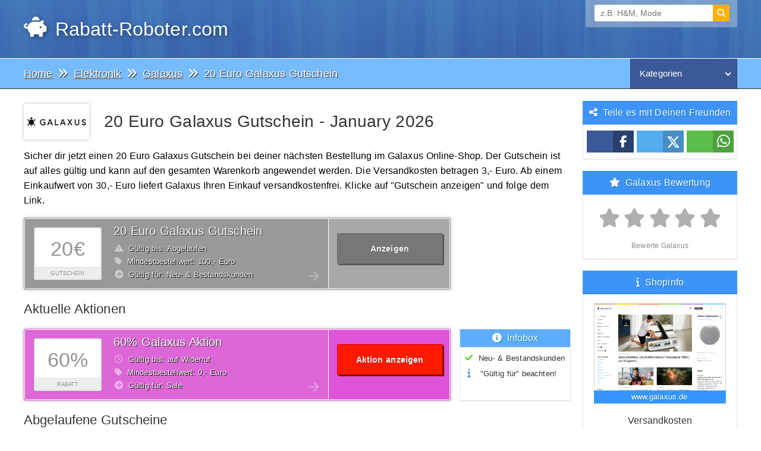

--- FILE ---
content_type: text/html; charset=utf-8
request_url: https://www.rabatt-roboter.com/c15463/20-euro-galaxus-gutschein/
body_size: 5344
content:
<!DOCTYPE html><html lang="de"><head><meta charset="UTF-8"><meta name="language" content="de"><title>20 Euro Galaxus Gutschein + 1 weiterer Gutschein</title><meta name="description" content="20 Euro Galaxus Gutschein + 1 weiterer Gutscheincode ✓ Gültig für Neu & Bestandskunden. Alle Gutscheine sind geprüft & aktuell. Jetzt sparen!"> <meta name="robots" content="index, follow"> <link rel="canonical" href="https://www.rabatt-roboter.com/c15463/20-euro-galaxus-gutschein/"> <link rel="preload" href="https://www.rabatt-roboter.com/style.23.9.8.css" as="style"> <link href="https://www.rabatt-roboter.com/style.23.9.8.css" type="text/css" media="all" rel="stylesheet"><link rel="preload" href="https://www.rabatt-roboter.com/js/all-js.v.3.3.54.js" as="script"> <script async src="https://www.rabatt-roboter.com/js/all-js.v.3.3.54.js"></script> <link rel="preload" href="https://www.rabatt-roboter.com/js/fontawesome6.5.1/webfonts/fa-solid-900.woff2" as="font" type="font/woff2" crossorigin="anonymous"><link rel="preload" href="https://www.rabatt-roboter.com/js/fontawesome6.5.1/webfonts/fa-brands-400.woff2" as="font" type="font/woff2" crossorigin="anonymous"><link rel="preload" href="https://www.rabatt-roboter.com/js/fontawesome6.5.1/webfonts/fa-regular-400.woff2" as="font" type="font/woff2" crossorigin="anonymous"> <meta property="og:title" content="20 Euro Galaxus Gutschein + 1 weiterer Gutschein"><meta property="og:url" content="https://www.rabatt-roboter.com/c15463/20-euro-galaxus-gutschein/"> <meta property="og:description" content="20 Euro Galaxus Gutschein + 1 weiterer Gutscheincode ✓ Gültig für Neu & Bestandskunden. Alle Gutscheine sind geprüft & aktuell. Jetzt sparen!"><meta name="twitter:card" content="summary"><meta name="twitter:title" content="20 Euro Galaxus Gutschein + 1 weiterer Gutschein"><meta name="twitter:description" content="https://www.rabatt-roboter.com/c15463/20-euro-galaxus-gutschein/"><meta name="twitter:image" content="https://www.rabatt-roboter.com/apple-touch-icon-180x180.png"><meta property="og:image" content="https://www.rabatt-roboter.com/logos-shop/galaxus.png"><meta property="og:type" content="website"><meta property="og:locale" content="de_DE"> <meta property="og:site_name" content="Rabatt-Roboter.com"><meta name="revisit-after" content="1 day"><meta name="geo.region" content="DE,AT,CH"><meta name="author" content="Rabatt Roboter"><meta name="generator" content="Rabatt Roboter"><link rel="icon" href="https://www.rabatt-roboter.com/favicon.ico" type="image/x-icon"><link rel="apple-touch-icon" href="https://www.rabatt-roboter.com/apple-touch-icon.png"><link rel="apple-touch-icon" href="https://www.rabatt-roboter.com/apple-touch-icon-76x76.png" sizes="76x76"><link rel="apple-touch-icon" href="https://www.rabatt-roboter.com/apple-touch-icon-128x128.png" sizes="128x128"><link rel="apple-touch-icon" href="https://www.rabatt-roboter.com/apple-touch-icon-180x180.png" sizes="180x180"><link rel="apple-touch-icon" href="https://www.rabatt-roboter.com/apple-touch-icon-precomposed.png"><meta name="apple-mobile-web-app-title" content="RabattRoboter"> <meta name="viewport" content="width=device-width,initial-scale=1,maximum-scale=2,viewport-fit=cover"><link rel="manifest" href="https://www.rabatt-roboter.com/manifest.json"> <meta name="format-detection" content="telephone=no"><meta name="google-site-verification" content="HADo-WF5bENgn6G6KplpZmGsu8Gaa2aFYBBbFGbGWDM"></head><body><div id="overlay"></div><div class="overlay_bg"></div><div class="header"><div class="header_in"><div class="header_logo"><a href="/" title="Rabatt-Roboter.com"><i class="fa-solid fa-piggy-bank"></i> Rabatt-Roboter.com</a></div> <div class="search"><div id="search"><form method="get" id="searchform" action="https://www.rabatt-roboter.com/search.php" autocomplete="off"> <input id="s" type="text" name="s" placeholder="z.B. H&M, Mode" onkeyup="getSuggest(this.value, document.getElementById('t').value);" onblur="hideSuggest()" tabindex="1"> <input type="hidden" id="t" name="t" value="10"> <button id="searchsubmit" type="submit" aria-label="Suchen"><i class="fas fa-search"></i></button> </form> <div id="searchsuggest"><ul id="autosuggest"></ul></div></div></div></div> </div> <div class="clear"></div><div class="menu"> <div class="menu_in"><div class="menu_left"><div class="breadcrumb" typeof="BreadcrumbList" vocab="https://schema.org/"><span property="itemListElement" typeof="ListItem"> <a property="item" typeof="WebPage" href="https://www.rabatt-roboter.com/"><span property="name">Home</span></a> <meta property="position" content="1"></span> <i class="fas fa-angle-double-right breadcrumb_serarator"></i> <span property="itemListElement" typeof="ListItem"> <a property="item" typeof="WebPage" href="https://www.rabatt-roboter.com/k8/elektronik-gutscheine/"><span property="name">Elektronik</span></a> <meta property="position" content="2"></span> <i class="fas fa-angle-double-right breadcrumb_serarator"></i> <span property="itemListElement" typeof="ListItem"> <a property="item" typeof="WebPage" href="https://www.rabatt-roboter.com/s1256/galaxus-gutscheine/"><span property="name">Galaxus</span></a> <meta property="position" content="3"></span> <i class="fas fa-angle-double-right breadcrumb_serarator"></i> <span property="itemListElement" typeof="ListItem"> <span property="name">20 Euro Galaxus Gutschein</span> <meta property="position" content="4"></span></div></div><div class="menu_right"> <select name="Kategorien" class="category_select" onChange="window.location.href=this.options[this.selectedIndex].value;"><option value="/" selected="selected">Kategorien</option><optgroup label="----------------------------------"><option value="https://www.rabatt-roboter.com/k1/apotheken-gutscheine/">Apotheken</option><option value="https://www.rabatt-roboter.com/k2/auto-motorrad-gutscheine/">Auto & Motorrad</option><option value="https://www.rabatt-roboter.com/k3/baby-kinder-gutscheine/">Baby & Kinder</option><option value="https://www.rabatt-roboter.com/k4/blumen-geschenke-gutscheine/">Blumen & Geschenke</option><option value="https://www.rabatt-roboter.com/k5/buecher-zeitschriften-gutscheine/">Bücher & Zeitschriften</option><option value="https://www.rabatt-roboter.com/k6/buero-gutscheine/">Büro</option><option value="https://www.rabatt-roboter.com/k7/computer-gutscheine/">Computer</option><option value="https://www.rabatt-roboter.com/k31/drogerie-gutscheine/">Drogerie</option><option value="https://www.rabatt-roboter.com/k8/elektronik-gutscheine/">Elektronik</option><option value="https://www.rabatt-roboter.com/k9/erlebnisgeschenke-gutscheine/">Erlebnisgeschenke</option><option value="https://www.rabatt-roboter.com/k10/erotik-dating-gutscheine/">Erotik & Dating</option><option value="https://www.rabatt-roboter.com/k11/essen-trinken-gutscheine/">Essen & Trinken</option><option value="https://www.rabatt-roboter.com/k12/fahrraeder-gutscheine/">Fahrräder</option><option value="https://www.rabatt-roboter.com/k13/foto-fotobuecher-gutscheine/">Foto & Fotobücher</option><option value="https://www.rabatt-roboter.com/k14/garten-handwerk-gutscheine/">Garten & Handwerk</option><option value="https://www.rabatt-roboter.com/k33/gas-wasser-und-strom-gutscheine/">Gas, Wasser & Strom</option><option value="https://www.rabatt-roboter.com/k15/geld-finanzen-gutscheine/">Geld & Finanzen</option><option value="https://www.rabatt-roboter.com/k32/kostueme-und-party-gutscheine/">Kostüme & Party</option><option value="https://www.rabatt-roboter.com/k30/lotterie-gutscheine/">Lotterie</option><option value="https://www.rabatt-roboter.com/k16/mode-gutscheine/">Mode</option><option value="https://www.rabatt-roboter.com/k17/musik-filme-games-gutscheine/">Musik, Filme & Games</option><option value="https://www.rabatt-roboter.com/k18/optiker-gutscheine/">Optiker</option><option value="https://www.rabatt-roboter.com/k19/parfuem-kosmetik-gutscheine/">Parfüm & Kosmetik</option><option value="https://www.rabatt-roboter.com/k20/reisen-gutscheine/">Reisen</option><option value="https://www.rabatt-roboter.com/k21/schuhe-gutscheine/">Schuhe</option><option value="https://www.rabatt-roboter.com/k22/spielwaren-gutscheine/">Spielwaren</option><option value="https://www.rabatt-roboter.com/k23/sport-gutscheine/">Sport</option><option value="https://www.rabatt-roboter.com/k29/taschen-und-koffer-gutscheine/">Taschen & Koffer</option><option value="https://www.rabatt-roboter.com/k24/telefon-internet-gutscheine/">Telefon & Internet</option><option value="https://www.rabatt-roboter.com/k25/tierbedarf-gutscheine/">Tierbedarf</option><option value="https://www.rabatt-roboter.com/k26/uhren-schmuck-gutscheine/">Uhren & Schmuck</option><option value="https://www.rabatt-roboter.com/k27/versandhaeuser-gutscheine/">Versandhäuser</option><option value="https://www.rabatt-roboter.com/k28/wohnen-gutscheine/">Wohnen</option></optgroup></select></div></div>  </div> <div class="clear"></div><div class="content"> <div class="content_in"><div class="left scrolltocoupon"><div class="shopheadline"><img loading="lazy" class="shoplogo" height="50" width="100" src="https://www.rabatt-roboter.com/logos-shop/galaxus.png" title="Galaxus Gutscheine" alt="Logo Galaxus"><h1 class="shop_headline">20 Euro Galaxus Gutschein - January 2026</h1></div><div class="clear"></div><p class="coupon_alone_description">Sicher dir jetzt einen 20 Euro Galaxus Gutschein bei deiner nächsten Bestellung im Galaxus Online-Shop. Der Gutschein ist auf alles gültig und kann auf den gesamten Warenkorb angewendet werden. Die Versandkosten betragen 3,- Euro. Ab einem Einkaufwert von 30,- Euro liefert Galaxus Ihren Einkauf versandkostenfrei. Klicke auf "Gutschein anzeigen" und folge dem Link.</p><div class="clear"></div><div class="expired_alone"><div class="expired_alone_left"><div class="expired_alone_value"><div class="expired_alone_value_link"><span class="value">20€</span></div><div class="coupon_value">Gutschein</div></div><div class="coupon_header"><a href="https://www.rabatt-roboter.com/c15463/20-euro-galaxus-gutschein/" title="20 Euro Galaxus Gutschein">20 Euro Galaxus Gutschein</a></div><div class="expired_alone_info"><ul class="gutschein_info"><li><i class="fas fa-exclamation-triangle fa5"></i> Gültig bis: Abgelaufen</li><li><i class="fas fa-tag fa5"></i> Mindestbestellwert: 100,- Euro</li><li><i class="fas fa-arrow-circle-right fa5"></i> Gültig für: Neu- & Bestandskunden</li></ul></div></div><div class="expired_alone_right"><div class="expired_alone_show"><div class="expired_alone_show_button" id="/gutschein-anzeigen/15463/" data-url="/c15463/20-euro-galaxus-gutschein/?show=15463">Anzeigen</div></div></div><div class="arrow"><i class="fas fa-arrow-right"></i></div></div><div class="clear"></div><div id="insert_coupons"></div><div class="insert_coupon_ajax"><div class="lds"><div></div><div></div><div></div></div></div><h3>Aktuelle Aktionen</h3><div class="action_alone"><div class="action_alone_left"><div class="action_alone_value"><div class="action_alone_value_link"><span class="value">60%</span></div><div class="coupon_value">Rabatt</div></div><div class="coupon_header"><a href="https://www.rabatt-roboter.com/c13312/60-prozent-galaxus-aktion-sale/" title="60% Galaxus Aktion">60% Galaxus Aktion</a></div><div class="action_alone_info"><ul class="gutschein_info"><li><i class="far fa-clock fa5"></i> Gültig bis: auf Widerruf</li><li><i class="fas fa-tag fa5"></i> Mindestbestellwert: 0,- Euro</li><li><i class="fas fa-arrow-circle-right fa5"></i> Gültig für: Sale</li></ul></div></div><div class="action_alone_right"><div class="action_alone_show"><div class="action_alone_show_button" id="/aktion-anzeigen/13312/" data-url="/c15463/20-euro-galaxus-gutschein/?show=13312">Aktion anzeigen</div></div></div><div class="arrow"><i class="fas fa-arrow-right"></i></div></div><div class="couponinfo"><div class="couponinfo_header"><i class="fas fa-info-circle fa5"></i> Infobox</div><div class="couponinfoholder couponinfoholderalone"><ul class="more_info"><li><i class="fas fa-check facheck"></i> Neu- & Bestandskunden</li><li><i class="fas fa-info fainfo"></i> "Gültig für" beachten!</li></ul></div></div><div class="clear"></div><h4>Abgelaufene Gutscheine</h4><div class="expired_alone"><div class="expired_alone_left"><div class="expired_alone_value"><div class="expired_alone_value_link"><span class="value">30%</span></div><div class="coupon_value">Gutschein</div></div><div class="coupon_header"><a href="https://www.rabatt-roboter.com/c17899/30-prozent-galaxus-gutschein/" title="30% Galaxus Gutschein">30% Galaxus Gutschein</a></div><div class="expired_alone_info"><ul class="gutschein_info"><li><i class="fas fa-exclamation-triangle fa5"></i> Gültig bis: Abgelaufen</li><li><i class="fas fa-tag fa5"></i> Mindestbestellwert: 0,- Euro</li><li><i class="fas fa-arrow-circle-right fa5"></i> Gültig für: Neu- & Bestandskunden</li></ul></div></div><div class="expired_alone_right"><div class="expired_alone_show"><div class="expired_alone_show_button" id="/gutschein-anzeigen/17899/" data-url="/c15463/20-euro-galaxus-gutschein/?show=17899">Anzeigen</div></div></div><div class="arrow"><i class="fas fa-arrow-right"></i></div></div><div class="clear"></div><div class="expired_alone"><div class="expired_alone_left"><div class="expired_alone_value"><div class="expired_alone_value_link"><span class="value">20%</span></div><div class="coupon_value">Gutschein</div></div><div class="coupon_header"><a href="https://www.rabatt-roboter.com/c24805/20-prozent-galaxus-gutschein/" title="20% Galaxus Gutschein">20% Galaxus Gutschein</a></div><div class="expired_alone_info"><ul class="gutschein_info"><li><i class="fas fa-exclamation-triangle fa5"></i> Gültig bis: Abgelaufen</li><li><i class="fas fa-tag fa5"></i> Mindestbestellwert: 0,- Euro</li><li><i class="fas fa-arrow-circle-right fa5"></i> Gültig für: Neu- & Bestandskunden</li></ul></div></div><div class="expired_alone_right"><div class="expired_alone_show"><div class="expired_alone_show_button" id="/gutschein-anzeigen/24805/" data-url="/c15463/20-euro-galaxus-gutschein/?show=24805">Anzeigen</div></div></div><div class="arrow"><i class="fas fa-arrow-right"></i></div></div><div class="clear"></div><div class="expired_alone"><div class="expired_alone_left"><div class="expired_alone_value"><div class="expired_alone_value_link"><span class="value">25%</span></div><div class="coupon_value">Gutschein</div></div><div class="coupon_header"><a href="https://www.rabatt-roboter.com/c21321/25-prozent-galaxus-gutschein-regale-und-schraenke/" title="25% Galaxus Gutschein">25% Galaxus Gutschein</a></div><div class="expired_alone_info"><ul class="gutschein_info"><li><i class="fas fa-exclamation-triangle fa5"></i> Gültig bis: Abgelaufen</li><li><i class="fas fa-tag fa5"></i> Mindestbestellwert: 0,- Euro</li><li><i class="fas fa-arrow-circle-right fa5"></i> Gültig für: Regale & Schränke</li></ul></div></div><div class="expired_alone_right"><div class="expired_alone_show"><div class="expired_alone_show_button" id="/gutschein-anzeigen/21321/" data-url="/c15463/20-euro-galaxus-gutschein/?show=21321">Anzeigen</div></div></div><div class="arrow"><i class="fas fa-arrow-right"></i></div></div><div class="clear"></div><div class="expired_alone"><div class="expired_alone_left"><div class="expired_alone_value"><div class="expired_alone_value_link"><span class="value">15%</span></div><div class="coupon_value">Gutschein</div></div><div class="coupon_header"><a href="https://www.rabatt-roboter.com/c21320/15-prozent-galaxus-gutschein-kuechenmaschinen/" title="15% Galaxus Gutschein">15% Galaxus Gutschein</a></div><div class="expired_alone_info"><ul class="gutschein_info"><li><i class="fas fa-exclamation-triangle fa5"></i> Gültig bis: Abgelaufen</li><li><i class="fas fa-tag fa5"></i> Mindestbestellwert: 0,- Euro</li><li><i class="fas fa-arrow-circle-right fa5"></i> Gültig für: Küchenmaschinen</li></ul></div></div><div class="expired_alone_right"><div class="expired_alone_show"><div class="expired_alone_show_button" id="/gutschein-anzeigen/21320/" data-url="/c15463/20-euro-galaxus-gutschein/?show=21320">Anzeigen</div></div></div><div class="arrow"><i class="fas fa-arrow-right"></i></div></div><div class="clear"></div></div><div class="sidebar"> <div class="sidebar_info"><div class="sidebar_header"><i class="fas fa-share-alt fa5"></i> Teile es mit Deinen Freunden</div><div class="sidebar_content"> <div class="social"> <ul class="shariff-button-style"> <li class="shariff-button shariff-facebook"><span data-url="https://www.facebook.com/sharer/sharer.php?u=https%3A%2F%2Fwww.rabatt-roboter.com%2Fc15463%2F20-euro-galaxus-gutschein%2F" title="Bei Facebook teilen" class="shariff-button-facebook shariff-button-share-link-tooltip data_url_social"><i class="fab fa-facebook-f"></i></span></li> <li class="shariff-button shariff-twitter"><span data-url="https://twitter.com/intent/tweet?text=20+Euro+Galaxus+Gutschein+%2B+1+weiterer+Gutscheincode+%E2%9C%93+G%C3%BCltig+f%C3%BCr+Neu+%26+Bestandskunden.+Alle+Gutscheine+sind+gepr%C3%BCft+%26+aktuell.+Jetzt+sparen%21&amp;url=https%3A%2F%2Fwww.rabatt-roboter.com%2Fc15463%2F20-euro-galaxus-gutschein%2F" title="Bei Twitter teilen" class="shariff-button-twitter shariff-button-share-link-tooltip data_url_social"><i class="fa-brands fa-x-twitter"></i></span></li> <li class="shariff-button shariff-whatsapp"><span data-url="whatsapp://send?text=20+Euro+Galaxus+Gutschein+%2B+1+weiterer+Gutscheincode+%E2%9C%93+G%C3%BCltig+f%C3%BCr+Neu+%26+Bestandskunden.+Alle+Gutscheine+sind+gepr%C3%BCft+%26+aktuell.+Jetzt+sparen%21%20https%3A%2F%2Fwww.rabatt-roboter.com%2Fc15463%2F20-euro-galaxus-gutschein%2F" title="Bei Whatsapp teilen" class="shariff-button-whatsapp shariff-button-share-link-tooltip data_url_social"><i class="fab fa-whatsapp"></i></span></li> </ul> </div> </div> </div> <div class="sidebar_info"><div class="sidebar_header"><i class="fa-solid fa-star fa5"></i> Galaxus Bewertung</div><div class="sidebar_content rate_load"><div class="rate_center"><div class="rate" data-shop-id="1256"><input type="radio" id="rating10" autocomplete="off" name="rating" value="5" ><label class="voted" for="rating10" title="5 Sterne :)"></label><input type="radio" id="rating9" autocomplete="off" name="rating" value="4.5" ><label class="half voted" for="rating9" title="4 1/2 Sterne"></label><input type="radio" id="rating8" autocomplete="off" name="rating" value="4" ><label class="voted" for="rating8" title="4 Sterne"></label><input type="radio" id="rating7" autocomplete="off" name="rating" value="3.5" ><label class="half voted" for="rating7" title="3 1/2 Sterne"></label><input type="radio" id="rating6" autocomplete="off" name="rating" value="3" ><label class="voted" for="rating6" title="3 Sterne"></label><input type="radio" id="rating5" autocomplete="off" name="rating" value="2.5" ><label class="half voted" for="rating5" title="2 1/2 Sterne"></label><input type="radio" id="rating4" autocomplete="off" name="rating" value="2" ><label class="voted" for="rating4" title="2 Sterne"></label><input type="radio" id="rating3" autocomplete="off" name="rating" value="1.5" ><label class="half voted" for="rating3" title="1 1/2 Sterne"></label><input type="radio" id="rating2" autocomplete="off" name="rating" value="1" ><label class="voted" for="rating2" title="1 Stern"></label></div><div class="clear"></div></div><div class="clear"></div><div class="overall-rating">Bewerte Galaxus</div></div></div><div class="sidebar_info"><div class="sidebar_header"><i class="fas fa-info fa5"></i> Shopinfo</div><div class="sidebar_content"><div class="screenshot"><img loading="lazy" src="https://www.rabatt-roboter.com/shop-screenshots/galaxus.jpg" height="165" width="220" alt="Screenshot Galaxus Website"><span class="shop_url">www.galaxus.de</span> </div><h3>Versandkosten</h3><ul class="sidebar_list"><li><i class="fas fa-truck fa5"></i>DHL</li><li><i class="fas fa-box fa5"></i>Versandkosten: 3,- Euro</li><li><i class="far fa-smile fa5"></i> Versandkostenfrei ab: 30,- €</li></ul><h3>Zahlungsinformation</h3><ul class="sidebar_list"><li><i class="fab fa-google-pay fa5"></i> Google Pay</li><li><i class="fas fa-hand-peace fa5"></i> Klarna</li><li><i class="fas fa-credit-card fa5"></i> Kreditkarte</li><li><i class="fab fa-paypal fa5"></i> Paypal</li><li><i class="fas fa-money-bill-alt fa5"></i> Ratenzahlung</li><li><i class="far fa-file-alt fa5"></i> Rechnung</li> </ul> <h3>Kontaktinformation</h3><ul class="sidebar_list_address"><li><i class="fas fa-map-marker fa5"></i> Galaxus Deutschland GmbH<br >Schützenstraße 5<br >22761 Hamburg</li><li><i class="fas fa-phone fa5"></i> 040 334 614 747</li><li><small></small></li><li><i class="fas fa-at fa5"></i> <a href="/cdn-cgi/l/email-protection" class="__cf_email__" data-cfemail="33505c5d475250477354525f524b46401d5756">[email&#160;protected]</a></li></ul><h3>Retoure</h3><ul class="sidebar_list_address"><li><i class="fas fa-map-marker fa5"></i> Galaxus Deutschland GmbH<br >Hoheluftchaussee 18<br >20253 Hamburg</li></ul></div> </div><div class="sidebar_info"><div class="sidebar_header"><i class="fa-solid fa-store fa5"></i> Ähnliche Shops</div><div class="sidebar_content"><div class="similarshops"><ul><li><a href="https://www.rabatt-roboter.com/s1343/bose-gutscheine/"><img loading="lazy" class="similarlogo" height="50" width="100" src="https://www.rabatt-roboter.com/logos-shop/bose.png" title="Bose" alt="Bose"></a></li><li><a href="https://www.rabatt-roboter.com/s2020/odiporo-gutscheine/"><img loading="lazy" class="similarlogo" height="50" width="100" src="https://www.rabatt-roboter.com/logos-shop/odiporo.png" title="Odiporo" alt="Odiporo"></a></li><li><a href="https://www.rabatt-roboter.com/s61/elv-gutscheine/"><img loading="lazy" class="similarlogo" height="50" width="100" src="https://www.rabatt-roboter.com/logos-shop/elv.png" title="ELV" alt="ELV"></a></li><li><a href="https://www.rabatt-roboter.com/s1301/harman-kardon-gutscheine/"><img loading="lazy" class="similarlogo" height="50" width="100" src="https://www.rabatt-roboter.com/logos-shop/harman-kardon.png" title="Harman Kardon" alt="Harman Kardon"></a></li><li><a href="https://www.rabatt-roboter.com/s1358/samsung-gutscheine/"><img loading="lazy" class="similarlogo" height="50" width="100" src="https://www.rabatt-roboter.com/logos-shop/samsung.png" title="Samsung" alt="Samsung"></a></li><li><a href="https://www.rabatt-roboter.com/s1759/geers-gutscheine/"><img loading="lazy" class="similarlogo" height="50" width="100" src="https://www.rabatt-roboter.com/logos-shop/geers.png" title="GEERS" alt="GEERS"></a></li></ul></div></div></div><div class="sidebar_info"><div class="sidebar_header"><i class="fa-solid fa-qrcode fa5"></i> Scan QR-Code</div><div class="sidebar_content"><img loading="lazy" class="qrcodeimg tsb" title="Scan den QR-Code und spare Geld auf deinem Handy oder Tablet." src="[data-uri]" height="160" width="160"></div></div></div> <div class="clear"></div></div>  </div>  <div class="clear"></div><div class="footer"><div class="footer_in"><div class="footer_item"><h3>Übersicht</h3><ul><li><a href="https://www.rabatt-roboter.com" title="Rabatt-Roboter.com">Home</a></li><li><a href="https://www.rabatt-roboter.com/datenschutz/" title="Datenschutz">Datenschutz</a></li> <li><a href="https://www.rabatt-roboter.com/kontakt/" title="Kontakt">Kontakt</a></li><li><a href="https://www.rabatt-roboter.com/impressum/" title="Impressum">Impressum</a></li></ul></div> <div class="clear"></div> <div class="footer_last"> <div class="footer_last_left">&copy; 2026 - Rabatt-Roboter.com - Gutscheine, Aktionen &amp; Gratisartikel - last update: 22. <span class="none">|</span>Januar<span class="none">|</span> 2026</div> <div class="footer_last_right">Made with &hearts; in Saxony!</div> <div class="clear"></div> </div></div></div><input type="hidden" name="shop_id" value="1256"><script data-cfasync="false" src="/cdn-cgi/scripts/5c5dd728/cloudflare-static/email-decode.min.js"></script></body></html> 

--- FILE ---
content_type: application/javascript
request_url: https://www.rabatt-roboter.com/js/all-js.v.3.3.54.js
body_size: 147080
content:
/*! jQuery v3.7.1 | (c) OpenJS Foundation and other contributors | jquery.org/license */
!function(e,t){"use strict";"object"==typeof module&&"object"==typeof module.exports?module.exports=e.document?t(e,!0):function(e){if(!e.document)throw new Error("jQuery requires a window with a document");return t(e)}:t(e)}("undefined"!=typeof window?window:this,function(ie,e){"use strict";var oe=[],r=Object.getPrototypeOf,ae=oe.slice,g=oe.flat?function(e){return oe.flat.call(e)}:function(e){return oe.concat.apply([],e)},s=oe.push,se=oe.indexOf,n={},i=n.toString,ue=n.hasOwnProperty,o=ue.toString,a=o.call(Object),le={},v=function(e){return"function"==typeof e&&"number"!=typeof e.nodeType&&"function"!=typeof e.item},y=function(e){return null!=e&&e===e.window},C=ie.document,u={type:!0,src:!0,nonce:!0,noModule:!0};function m(e,t,n){var r,i,o=(n=n||C).createElement("script");if(o.text=e,t)for(r in u)(i=t[r]||t.getAttribute&&t.getAttribute(r))&&o.setAttribute(r,i);n.head.appendChild(o).parentNode.removeChild(o)}function x(e){return null==e?e+"":"object"==typeof e||"function"==typeof e?n[i.call(e)]||"object":typeof e}var t="3.7.1",l=/HTML$/i,ce=function(e,t){return new ce.fn.init(e,t)};function c(e){var t=!!e&&"length"in e&&e.length,n=x(e);return!v(e)&&!y(e)&&("array"===n||0===t||"number"==typeof t&&0<t&&t-1 in e)}function fe(e,t){return e.nodeName&&e.nodeName.toLowerCase()===t.toLowerCase()}ce.fn=ce.prototype={jquery:t,constructor:ce,length:0,toArray:function(){return ae.call(this)},get:function(e){return null==e?ae.call(this):e<0?this[e+this.length]:this[e]},pushStack:function(e){var t=ce.merge(this.constructor(),e);return t.prevObject=this,t},each:function(e){return ce.each(this,e)},map:function(n){return this.pushStack(ce.map(this,function(e,t){return n.call(e,t,e)}))},slice:function(){return this.pushStack(ae.apply(this,arguments))},first:function(){return this.eq(0)},last:function(){return this.eq(-1)},even:function(){return this.pushStack(ce.grep(this,function(e,t){return(t+1)%2}))},odd:function(){return this.pushStack(ce.grep(this,function(e,t){return t%2}))},eq:function(e){var t=this.length,n=+e+(e<0?t:0);return this.pushStack(0<=n&&n<t?[this[n]]:[])},end:function(){return this.prevObject||this.constructor()},push:s,sort:oe.sort,splice:oe.splice},ce.extend=ce.fn.extend=function(){var e,t,n,r,i,o,a=arguments[0]||{},s=1,u=arguments.length,l=!1;for("boolean"==typeof a&&(l=a,a=arguments[s]||{},s++),"object"==typeof a||v(a)||(a={}),s===u&&(a=this,s--);s<u;s++)if(null!=(e=arguments[s]))for(t in e)r=e[t],"__proto__"!==t&&a!==r&&(l&&r&&(ce.isPlainObject(r)||(i=Array.isArray(r)))?(n=a[t],o=i&&!Array.isArray(n)?[]:i||ce.isPlainObject(n)?n:{},i=!1,a[t]=ce.extend(l,o,r)):void 0!==r&&(a[t]=r));return a},ce.extend({expando:"jQuery"+(t+Math.random()).replace(/\D/g,""),isReady:!0,error:function(e){throw new Error(e)},noop:function(){},isPlainObject:function(e){var t,n;return!(!e||"[object Object]"!==i.call(e))&&(!(t=r(e))||"function"==typeof(n=ue.call(t,"constructor")&&t.constructor)&&o.call(n)===a)},isEmptyObject:function(e){var t;for(t in e)return!1;return!0},globalEval:function(e,t,n){m(e,{nonce:t&&t.nonce},n)},each:function(e,t){var n,r=0;if(c(e)){for(n=e.length;r<n;r++)if(!1===t.call(e[r],r,e[r]))break}else for(r in e)if(!1===t.call(e[r],r,e[r]))break;return e},text:function(e){var t,n="",r=0,i=e.nodeType;if(!i)while(t=e[r++])n+=ce.text(t);return 1===i||11===i?e.textContent:9===i?e.documentElement.textContent:3===i||4===i?e.nodeValue:n},makeArray:function(e,t){var n=t||[];return null!=e&&(c(Object(e))?ce.merge(n,"string"==typeof e?[e]:e):s.call(n,e)),n},inArray:function(e,t,n){return null==t?-1:se.call(t,e,n)},isXMLDoc:function(e){var t=e&&e.namespaceURI,n=e&&(e.ownerDocument||e).documentElement;return!l.test(t||n&&n.nodeName||"HTML")},merge:function(e,t){for(var n=+t.length,r=0,i=e.length;r<n;r++)e[i++]=t[r];return e.length=i,e},grep:function(e,t,n){for(var r=[],i=0,o=e.length,a=!n;i<o;i++)!t(e[i],i)!==a&&r.push(e[i]);return r},map:function(e,t,n){var r,i,o=0,a=[];if(c(e))for(r=e.length;o<r;o++)null!=(i=t(e[o],o,n))&&a.push(i);else for(o in e)null!=(i=t(e[o],o,n))&&a.push(i);return g(a)},guid:1,support:le}),"function"==typeof Symbol&&(ce.fn[Symbol.iterator]=oe[Symbol.iterator]),ce.each("Boolean Number String Function Array Date RegExp Object Error Symbol".split(" "),function(e,t){n["[object "+t+"]"]=t.toLowerCase()});var pe=oe.pop,de=oe.sort,he=oe.splice,ge="[\\x20\\t\\r\\n\\f]",ve=new RegExp("^"+ge+"+|((?:^|[^\\\\])(?:\\\\.)*)"+ge+"+$","g");ce.contains=function(e,t){var n=t&&t.parentNode;return e===n||!(!n||1!==n.nodeType||!(e.contains?e.contains(n):e.compareDocumentPosition&&16&e.compareDocumentPosition(n)))};var f=/([\0-\x1f\x7f]|^-?\d)|^-$|[^\x80-\uFFFF\w-]/g;function p(e,t){return t?"\0"===e?"\ufffd":e.slice(0,-1)+"\\"+e.charCodeAt(e.length-1).toString(16)+" ":"\\"+e}ce.escapeSelector=function(e){return(e+"").replace(f,p)};var ye=C,me=s;!function(){var e,b,w,o,a,T,r,C,d,i,k=me,S=ce.expando,E=0,n=0,s=W(),c=W(),u=W(),h=W(),l=function(e,t){return e===t&&(a=!0),0},f="checked|selected|async|autofocus|autoplay|controls|defer|disabled|hidden|ismap|loop|multiple|open|readonly|required|scoped",t="(?:\\\\[\\da-fA-F]{1,6}"+ge+"?|\\\\[^\\r\\n\\f]|[\\w-]|[^\0-\\x7f])+",p="\\["+ge+"*("+t+")(?:"+ge+"*([*^$|!~]?=)"+ge+"*(?:'((?:\\\\.|[^\\\\'])*)'|\"((?:\\\\.|[^\\\\\"])*)\"|("+t+"))|)"+ge+"*\\]",g=":("+t+")(?:\\((('((?:\\\\.|[^\\\\'])*)'|\"((?:\\\\.|[^\\\\\"])*)\")|((?:\\\\.|[^\\\\()[\\]]|"+p+")*)|.*)\\)|)",v=new RegExp(ge+"+","g"),y=new RegExp("^"+ge+"*,"+ge+"*"),m=new RegExp("^"+ge+"*([>+~]|"+ge+")"+ge+"*"),x=new RegExp(ge+"|>"),j=new RegExp(g),A=new RegExp("^"+t+"$"),D={ID:new RegExp("^#("+t+")"),CLASS:new RegExp("^\\.("+t+")"),TAG:new RegExp("^("+t+"|[*])"),ATTR:new RegExp("^"+p),PSEUDO:new RegExp("^"+g),CHILD:new RegExp("^:(only|first|last|nth|nth-last)-(child|of-type)(?:\\("+ge+"*(even|odd|(([+-]|)(\\d*)n|)"+ge+"*(?:([+-]|)"+ge+"*(\\d+)|))"+ge+"*\\)|)","i"),bool:new RegExp("^(?:"+f+")$","i"),needsContext:new RegExp("^"+ge+"*[>+~]|:(even|odd|eq|gt|lt|nth|first|last)(?:\\("+ge+"*((?:-\\d)?\\d*)"+ge+"*\\)|)(?=[^-]|$)","i")},N=/^(?:input|select|textarea|button)$/i,q=/^h\d$/i,L=/^(?:#([\w-]+)|(\w+)|\.([\w-]+))$/,H=/[+~]/,O=new RegExp("\\\\[\\da-fA-F]{1,6}"+ge+"?|\\\\([^\\r\\n\\f])","g"),P=function(e,t){var n="0x"+e.slice(1)-65536;return t||(n<0?String.fromCharCode(n+65536):String.fromCharCode(n>>10|55296,1023&n|56320))},M=function(){V()},R=J(function(e){return!0===e.disabled&&fe(e,"fieldset")},{dir:"parentNode",next:"legend"});try{k.apply(oe=ae.call(ye.childNodes),ye.childNodes),oe[ye.childNodes.length].nodeType}catch(e){k={apply:function(e,t){me.apply(e,ae.call(t))},call:function(e){me.apply(e,ae.call(arguments,1))}}}function I(t,e,n,r){var i,o,a,s,u,l,c,f=e&&e.ownerDocument,p=e?e.nodeType:9;if(n=n||[],"string"!=typeof t||!t||1!==p&&9!==p&&11!==p)return n;if(!r&&(V(e),e=e||T,C)){if(11!==p&&(u=L.exec(t)))if(i=u[1]){if(9===p){if(!(a=e.getElementById(i)))return n;if(a.id===i)return k.call(n,a),n}else if(f&&(a=f.getElementById(i))&&I.contains(e,a)&&a.id===i)return k.call(n,a),n}else{if(u[2])return k.apply(n,e.getElementsByTagName(t)),n;if((i=u[3])&&e.getElementsByClassName)return k.apply(n,e.getElementsByClassName(i)),n}if(!(h[t+" "]||d&&d.test(t))){if(c=t,f=e,1===p&&(x.test(t)||m.test(t))){(f=H.test(t)&&U(e.parentNode)||e)==e&&le.scope||((s=e.getAttribute("id"))?s=ce.escapeSelector(s):e.setAttribute("id",s=S)),o=(l=Y(t)).length;while(o--)l[o]=(s?"#"+s:":scope")+" "+Q(l[o]);c=l.join(",")}try{return k.apply(n,f.querySelectorAll(c)),n}catch(e){h(t,!0)}finally{s===S&&e.removeAttribute("id")}}}return re(t.replace(ve,"$1"),e,n,r)}function W(){var r=[];return function e(t,n){return r.push(t+" ")>b.cacheLength&&delete e[r.shift()],e[t+" "]=n}}function F(e){return e[S]=!0,e}function $(e){var t=T.createElement("fieldset");try{return!!e(t)}catch(e){return!1}finally{t.parentNode&&t.parentNode.removeChild(t),t=null}}function B(t){return function(e){return fe(e,"input")&&e.type===t}}function _(t){return function(e){return(fe(e,"input")||fe(e,"button"))&&e.type===t}}function z(t){return function(e){return"form"in e?e.parentNode&&!1===e.disabled?"label"in e?"label"in e.parentNode?e.parentNode.disabled===t:e.disabled===t:e.isDisabled===t||e.isDisabled!==!t&&R(e)===t:e.disabled===t:"label"in e&&e.disabled===t}}function X(a){return F(function(o){return o=+o,F(function(e,t){var n,r=a([],e.length,o),i=r.length;while(i--)e[n=r[i]]&&(e[n]=!(t[n]=e[n]))})})}function U(e){return e&&"undefined"!=typeof e.getElementsByTagName&&e}function V(e){var t,n=e?e.ownerDocument||e:ye;return n!=T&&9===n.nodeType&&n.documentElement&&(r=(T=n).documentElement,C=!ce.isXMLDoc(T),i=r.matches||r.webkitMatchesSelector||r.msMatchesSelector,r.msMatchesSelector&&ye!=T&&(t=T.defaultView)&&t.top!==t&&t.addEventListener("unload",M),le.getById=$(function(e){return r.appendChild(e).id=ce.expando,!T.getElementsByName||!T.getElementsByName(ce.expando).length}),le.disconnectedMatch=$(function(e){return i.call(e,"*")}),le.scope=$(function(){return T.querySelectorAll(":scope")}),le.cssHas=$(function(){try{return T.querySelector(":has(*,:jqfake)"),!1}catch(e){return!0}}),le.getById?(b.filter.ID=function(e){var t=e.replace(O,P);return function(e){return e.getAttribute("id")===t}},b.find.ID=function(e,t){if("undefined"!=typeof t.getElementById&&C){var n=t.getElementById(e);return n?[n]:[]}}):(b.filter.ID=function(e){var n=e.replace(O,P);return function(e){var t="undefined"!=typeof e.getAttributeNode&&e.getAttributeNode("id");return t&&t.value===n}},b.find.ID=function(e,t){if("undefined"!=typeof t.getElementById&&C){var n,r,i,o=t.getElementById(e);if(o){if((n=o.getAttributeNode("id"))&&n.value===e)return[o];i=t.getElementsByName(e),r=0;while(o=i[r++])if((n=o.getAttributeNode("id"))&&n.value===e)return[o]}return[]}}),b.find.TAG=function(e,t){return"undefined"!=typeof t.getElementsByTagName?t.getElementsByTagName(e):t.querySelectorAll(e)},b.find.CLASS=function(e,t){if("undefined"!=typeof t.getElementsByClassName&&C)return t.getElementsByClassName(e)},d=[],$(function(e){var t;r.appendChild(e).innerHTML="<a id='"+S+"' href='' disabled='disabled'></a><select id='"+S+"-\r\\' disabled='disabled'><option selected=''></option></select>",e.querySelectorAll("[selected]").length||d.push("\\["+ge+"*(?:value|"+f+")"),e.querySelectorAll("[id~="+S+"-]").length||d.push("~="),e.querySelectorAll("a#"+S+"+*").length||d.push(".#.+[+~]"),e.querySelectorAll(":checked").length||d.push(":checked"),(t=T.createElement("input")).setAttribute("type","hidden"),e.appendChild(t).setAttribute("name","D"),r.appendChild(e).disabled=!0,2!==e.querySelectorAll(":disabled").length&&d.push(":enabled",":disabled"),(t=T.createElement("input")).setAttribute("name",""),e.appendChild(t),e.querySelectorAll("[name='']").length||d.push("\\["+ge+"*name"+ge+"*="+ge+"*(?:''|\"\")")}),le.cssHas||d.push(":has"),d=d.length&&new RegExp(d.join("|")),l=function(e,t){if(e===t)return a=!0,0;var n=!e.compareDocumentPosition-!t.compareDocumentPosition;return n||(1&(n=(e.ownerDocument||e)==(t.ownerDocument||t)?e.compareDocumentPosition(t):1)||!le.sortDetached&&t.compareDocumentPosition(e)===n?e===T||e.ownerDocument==ye&&I.contains(ye,e)?-1:t===T||t.ownerDocument==ye&&I.contains(ye,t)?1:o?se.call(o,e)-se.call(o,t):0:4&n?-1:1)}),T}for(e in I.matches=function(e,t){return I(e,null,null,t)},I.matchesSelector=function(e,t){if(V(e),C&&!h[t+" "]&&(!d||!d.test(t)))try{var n=i.call(e,t);if(n||le.disconnectedMatch||e.document&&11!==e.document.nodeType)return n}catch(e){h(t,!0)}return 0<I(t,T,null,[e]).length},I.contains=function(e,t){return(e.ownerDocument||e)!=T&&V(e),ce.contains(e,t)},I.attr=function(e,t){(e.ownerDocument||e)!=T&&V(e);var n=b.attrHandle[t.toLowerCase()],r=n&&ue.call(b.attrHandle,t.toLowerCase())?n(e,t,!C):void 0;return void 0!==r?r:e.getAttribute(t)},I.error=function(e){throw new Error("Syntax error, unrecognized expression: "+e)},ce.uniqueSort=function(e){var t,n=[],r=0,i=0;if(a=!le.sortStable,o=!le.sortStable&&ae.call(e,0),de.call(e,l),a){while(t=e[i++])t===e[i]&&(r=n.push(i));while(r--)he.call(e,n[r],1)}return o=null,e},ce.fn.uniqueSort=function(){return this.pushStack(ce.uniqueSort(ae.apply(this)))},(b=ce.expr={cacheLength:50,createPseudo:F,match:D,attrHandle:{},find:{},relative:{">":{dir:"parentNode",first:!0}," ":{dir:"parentNode"},"+":{dir:"previousSibling",first:!0},"~":{dir:"previousSibling"}},preFilter:{ATTR:function(e){return e[1]=e[1].replace(O,P),e[3]=(e[3]||e[4]||e[5]||"").replace(O,P),"~="===e[2]&&(e[3]=" "+e[3]+" "),e.slice(0,4)},CHILD:function(e){return e[1]=e[1].toLowerCase(),"nth"===e[1].slice(0,3)?(e[3]||I.error(e[0]),e[4]=+(e[4]?e[5]+(e[6]||1):2*("even"===e[3]||"odd"===e[3])),e[5]=+(e[7]+e[8]||"odd"===e[3])):e[3]&&I.error(e[0]),e},PSEUDO:function(e){var t,n=!e[6]&&e[2];return D.CHILD.test(e[0])?null:(e[3]?e[2]=e[4]||e[5]||"":n&&j.test(n)&&(t=Y(n,!0))&&(t=n.indexOf(")",n.length-t)-n.length)&&(e[0]=e[0].slice(0,t),e[2]=n.slice(0,t)),e.slice(0,3))}},filter:{TAG:function(e){var t=e.replace(O,P).toLowerCase();return"*"===e?function(){return!0}:function(e){return fe(e,t)}},CLASS:function(e){var t=s[e+" "];return t||(t=new RegExp("(^|"+ge+")"+e+"("+ge+"|$)"))&&s(e,function(e){return t.test("string"==typeof e.className&&e.className||"undefined"!=typeof e.getAttribute&&e.getAttribute("class")||"")})},ATTR:function(n,r,i){return function(e){var t=I.attr(e,n);return null==t?"!="===r:!r||(t+="","="===r?t===i:"!="===r?t!==i:"^="===r?i&&0===t.indexOf(i):"*="===r?i&&-1<t.indexOf(i):"$="===r?i&&t.slice(-i.length)===i:"~="===r?-1<(" "+t.replace(v," ")+" ").indexOf(i):"|="===r&&(t===i||t.slice(0,i.length+1)===i+"-"))}},CHILD:function(d,e,t,h,g){var v="nth"!==d.slice(0,3),y="last"!==d.slice(-4),m="of-type"===e;return 1===h&&0===g?function(e){return!!e.parentNode}:function(e,t,n){var r,i,o,a,s,u=v!==y?"nextSibling":"previousSibling",l=e.parentNode,c=m&&e.nodeName.toLowerCase(),f=!n&&!m,p=!1;if(l){if(v){while(u){o=e;while(o=o[u])if(m?fe(o,c):1===o.nodeType)return!1;s=u="only"===d&&!s&&"nextSibling"}return!0}if(s=[y?l.firstChild:l.lastChild],y&&f){p=(a=(r=(i=l[S]||(l[S]={}))[d]||[])[0]===E&&r[1])&&r[2],o=a&&l.childNodes[a];while(o=++a&&o&&o[u]||(p=a=0)||s.pop())if(1===o.nodeType&&++p&&o===e){i[d]=[E,a,p];break}}else if(f&&(p=a=(r=(i=e[S]||(e[S]={}))[d]||[])[0]===E&&r[1]),!1===p)while(o=++a&&o&&o[u]||(p=a=0)||s.pop())if((m?fe(o,c):1===o.nodeType)&&++p&&(f&&((i=o[S]||(o[S]={}))[d]=[E,p]),o===e))break;return(p-=g)===h||p%h==0&&0<=p/h}}},PSEUDO:function(e,o){var t,a=b.pseudos[e]||b.setFilters[e.toLowerCase()]||I.error("unsupported pseudo: "+e);return a[S]?a(o):1<a.length?(t=[e,e,"",o],b.setFilters.hasOwnProperty(e.toLowerCase())?F(function(e,t){var n,r=a(e,o),i=r.length;while(i--)e[n=se.call(e,r[i])]=!(t[n]=r[i])}):function(e){return a(e,0,t)}):a}},pseudos:{not:F(function(e){var r=[],i=[],s=ne(e.replace(ve,"$1"));return s[S]?F(function(e,t,n,r){var i,o=s(e,null,r,[]),a=e.length;while(a--)(i=o[a])&&(e[a]=!(t[a]=i))}):function(e,t,n){return r[0]=e,s(r,null,n,i),r[0]=null,!i.pop()}}),has:F(function(t){return function(e){return 0<I(t,e).length}}),contains:F(function(t){return t=t.replace(O,P),function(e){return-1<(e.textContent||ce.text(e)).indexOf(t)}}),lang:F(function(n){return A.test(n||"")||I.error("unsupported lang: "+n),n=n.replace(O,P).toLowerCase(),function(e){var t;do{if(t=C?e.lang:e.getAttribute("xml:lang")||e.getAttribute("lang"))return(t=t.toLowerCase())===n||0===t.indexOf(n+"-")}while((e=e.parentNode)&&1===e.nodeType);return!1}}),target:function(e){var t=ie.location&&ie.location.hash;return t&&t.slice(1)===e.id},root:function(e){return e===r},focus:function(e){return e===function(){try{return T.activeElement}catch(e){}}()&&T.hasFocus()&&!!(e.type||e.href||~e.tabIndex)},enabled:z(!1),disabled:z(!0),checked:function(e){return fe(e,"input")&&!!e.checked||fe(e,"option")&&!!e.selected},selected:function(e){return e.parentNode&&e.parentNode.selectedIndex,!0===e.selected},empty:function(e){for(e=e.firstChild;e;e=e.nextSibling)if(e.nodeType<6)return!1;return!0},parent:function(e){return!b.pseudos.empty(e)},header:function(e){return q.test(e.nodeName)},input:function(e){return N.test(e.nodeName)},button:function(e){return fe(e,"input")&&"button"===e.type||fe(e,"button")},text:function(e){var t;return fe(e,"input")&&"text"===e.type&&(null==(t=e.getAttribute("type"))||"text"===t.toLowerCase())},first:X(function(){return[0]}),last:X(function(e,t){return[t-1]}),eq:X(function(e,t,n){return[n<0?n+t:n]}),even:X(function(e,t){for(var n=0;n<t;n+=2)e.push(n);return e}),odd:X(function(e,t){for(var n=1;n<t;n+=2)e.push(n);return e}),lt:X(function(e,t,n){var r;for(r=n<0?n+t:t<n?t:n;0<=--r;)e.push(r);return e}),gt:X(function(e,t,n){for(var r=n<0?n+t:n;++r<t;)e.push(r);return e})}}).pseudos.nth=b.pseudos.eq,{radio:!0,checkbox:!0,file:!0,password:!0,image:!0})b.pseudos[e]=B(e);for(e in{submit:!0,reset:!0})b.pseudos[e]=_(e);function G(){}function Y(e,t){var n,r,i,o,a,s,u,l=c[e+" "];if(l)return t?0:l.slice(0);a=e,s=[],u=b.preFilter;while(a){for(o in n&&!(r=y.exec(a))||(r&&(a=a.slice(r[0].length)||a),s.push(i=[])),n=!1,(r=m.exec(a))&&(n=r.shift(),i.push({value:n,type:r[0].replace(ve," ")}),a=a.slice(n.length)),b.filter)!(r=D[o].exec(a))||u[o]&&!(r=u[o](r))||(n=r.shift(),i.push({value:n,type:o,matches:r}),a=a.slice(n.length));if(!n)break}return t?a.length:a?I.error(e):c(e,s).slice(0)}function Q(e){for(var t=0,n=e.length,r="";t<n;t++)r+=e[t].value;return r}function J(a,e,t){var s=e.dir,u=e.next,l=u||s,c=t&&"parentNode"===l,f=n++;return e.first?function(e,t,n){while(e=e[s])if(1===e.nodeType||c)return a(e,t,n);return!1}:function(e,t,n){var r,i,o=[E,f];if(n){while(e=e[s])if((1===e.nodeType||c)&&a(e,t,n))return!0}else while(e=e[s])if(1===e.nodeType||c)if(i=e[S]||(e[S]={}),u&&fe(e,u))e=e[s]||e;else{if((r=i[l])&&r[0]===E&&r[1]===f)return o[2]=r[2];if((i[l]=o)[2]=a(e,t,n))return!0}return!1}}function K(i){return 1<i.length?function(e,t,n){var r=i.length;while(r--)if(!i[r](e,t,n))return!1;return!0}:i[0]}function Z(e,t,n,r,i){for(var o,a=[],s=0,u=e.length,l=null!=t;s<u;s++)(o=e[s])&&(n&&!n(o,r,i)||(a.push(o),l&&t.push(s)));return a}function ee(d,h,g,v,y,e){return v&&!v[S]&&(v=ee(v)),y&&!y[S]&&(y=ee(y,e)),F(function(e,t,n,r){var i,o,a,s,u=[],l=[],c=t.length,f=e||function(e,t,n){for(var r=0,i=t.length;r<i;r++)I(e,t[r],n);return n}(h||"*",n.nodeType?[n]:n,[]),p=!d||!e&&h?f:Z(f,u,d,n,r);if(g?g(p,s=y||(e?d:c||v)?[]:t,n,r):s=p,v){i=Z(s,l),v(i,[],n,r),o=i.length;while(o--)(a=i[o])&&(s[l[o]]=!(p[l[o]]=a))}if(e){if(y||d){if(y){i=[],o=s.length;while(o--)(a=s[o])&&i.push(p[o]=a);y(null,s=[],i,r)}o=s.length;while(o--)(a=s[o])&&-1<(i=y?se.call(e,a):u[o])&&(e[i]=!(t[i]=a))}}else s=Z(s===t?s.splice(c,s.length):s),y?y(null,t,s,r):k.apply(t,s)})}function te(e){for(var i,t,n,r=e.length,o=b.relative[e[0].type],a=o||b.relative[" "],s=o?1:0,u=J(function(e){return e===i},a,!0),l=J(function(e){return-1<se.call(i,e)},a,!0),c=[function(e,t,n){var r=!o&&(n||t!=w)||((i=t).nodeType?u(e,t,n):l(e,t,n));return i=null,r}];s<r;s++)if(t=b.relative[e[s].type])c=[J(K(c),t)];else{if((t=b.filter[e[s].type].apply(null,e[s].matches))[S]){for(n=++s;n<r;n++)if(b.relative[e[n].type])break;return ee(1<s&&K(c),1<s&&Q(e.slice(0,s-1).concat({value:" "===e[s-2].type?"*":""})).replace(ve,"$1"),t,s<n&&te(e.slice(s,n)),n<r&&te(e=e.slice(n)),n<r&&Q(e))}c.push(t)}return K(c)}function ne(e,t){var n,v,y,m,x,r,i=[],o=[],a=u[e+" "];if(!a){t||(t=Y(e)),n=t.length;while(n--)(a=te(t[n]))[S]?i.push(a):o.push(a);(a=u(e,(v=o,m=0<(y=i).length,x=0<v.length,r=function(e,t,n,r,i){var o,a,s,u=0,l="0",c=e&&[],f=[],p=w,d=e||x&&b.find.TAG("*",i),h=E+=null==p?1:Math.random()||.1,g=d.length;for(i&&(w=t==T||t||i);l!==g&&null!=(o=d[l]);l++){if(x&&o){a=0,t||o.ownerDocument==T||(V(o),n=!C);while(s=v[a++])if(s(o,t||T,n)){k.call(r,o);break}i&&(E=h)}m&&((o=!s&&o)&&u--,e&&c.push(o))}if(u+=l,m&&l!==u){a=0;while(s=y[a++])s(c,f,t,n);if(e){if(0<u)while(l--)c[l]||f[l]||(f[l]=pe.call(r));f=Z(f)}k.apply(r,f),i&&!e&&0<f.length&&1<u+y.length&&ce.uniqueSort(r)}return i&&(E=h,w=p),c},m?F(r):r))).selector=e}return a}function re(e,t,n,r){var i,o,a,s,u,l="function"==typeof e&&e,c=!r&&Y(e=l.selector||e);if(n=n||[],1===c.length){if(2<(o=c[0]=c[0].slice(0)).length&&"ID"===(a=o[0]).type&&9===t.nodeType&&C&&b.relative[o[1].type]){if(!(t=(b.find.ID(a.matches[0].replace(O,P),t)||[])[0]))return n;l&&(t=t.parentNode),e=e.slice(o.shift().value.length)}i=D.needsContext.test(e)?0:o.length;while(i--){if(a=o[i],b.relative[s=a.type])break;if((u=b.find[s])&&(r=u(a.matches[0].replace(O,P),H.test(o[0].type)&&U(t.parentNode)||t))){if(o.splice(i,1),!(e=r.length&&Q(o)))return k.apply(n,r),n;break}}}return(l||ne(e,c))(r,t,!C,n,!t||H.test(e)&&U(t.parentNode)||t),n}G.prototype=b.filters=b.pseudos,b.setFilters=new G,le.sortStable=S.split("").sort(l).join("")===S,V(),le.sortDetached=$(function(e){return 1&e.compareDocumentPosition(T.createElement("fieldset"))}),ce.find=I,ce.expr[":"]=ce.expr.pseudos,ce.unique=ce.uniqueSort,I.compile=ne,I.select=re,I.setDocument=V,I.tokenize=Y,I.escape=ce.escapeSelector,I.getText=ce.text,I.isXML=ce.isXMLDoc,I.selectors=ce.expr,I.support=ce.support,I.uniqueSort=ce.uniqueSort}();var d=function(e,t,n){var r=[],i=void 0!==n;while((e=e[t])&&9!==e.nodeType)if(1===e.nodeType){if(i&&ce(e).is(n))break;r.push(e)}return r},h=function(e,t){for(var n=[];e;e=e.nextSibling)1===e.nodeType&&e!==t&&n.push(e);return n},b=ce.expr.match.needsContext,w=/^<([a-z][^\/\0>:\x20\t\r\n\f]*)[\x20\t\r\n\f]*\/?>(?:<\/\1>|)$/i;function T(e,n,r){return v(n)?ce.grep(e,function(e,t){return!!n.call(e,t,e)!==r}):n.nodeType?ce.grep(e,function(e){return e===n!==r}):"string"!=typeof n?ce.grep(e,function(e){return-1<se.call(n,e)!==r}):ce.filter(n,e,r)}ce.filter=function(e,t,n){var r=t[0];return n&&(e=":not("+e+")"),1===t.length&&1===r.nodeType?ce.find.matchesSelector(r,e)?[r]:[]:ce.find.matches(e,ce.grep(t,function(e){return 1===e.nodeType}))},ce.fn.extend({find:function(e){var t,n,r=this.length,i=this;if("string"!=typeof e)return this.pushStack(ce(e).filter(function(){for(t=0;t<r;t++)if(ce.contains(i[t],this))return!0}));for(n=this.pushStack([]),t=0;t<r;t++)ce.find(e,i[t],n);return 1<r?ce.uniqueSort(n):n},filter:function(e){return this.pushStack(T(this,e||[],!1))},not:function(e){return this.pushStack(T(this,e||[],!0))},is:function(e){return!!T(this,"string"==typeof e&&b.test(e)?ce(e):e||[],!1).length}});var k,S=/^(?:\s*(<[\w\W]+>)[^>]*|#([\w-]+))$/;(ce.fn.init=function(e,t,n){var r,i;if(!e)return this;if(n=n||k,"string"==typeof e){if(!(r="<"===e[0]&&">"===e[e.length-1]&&3<=e.length?[null,e,null]:S.exec(e))||!r[1]&&t)return!t||t.jquery?(t||n).find(e):this.constructor(t).find(e);if(r[1]){if(t=t instanceof ce?t[0]:t,ce.merge(this,ce.parseHTML(r[1],t&&t.nodeType?t.ownerDocument||t:C,!0)),w.test(r[1])&&ce.isPlainObject(t))for(r in t)v(this[r])?this[r](t[r]):this.attr(r,t[r]);return this}return(i=C.getElementById(r[2]))&&(this[0]=i,this.length=1),this}return e.nodeType?(this[0]=e,this.length=1,this):v(e)?void 0!==n.ready?n.ready(e):e(ce):ce.makeArray(e,this)}).prototype=ce.fn,k=ce(C);var E=/^(?:parents|prev(?:Until|All))/,j={children:!0,contents:!0,next:!0,prev:!0};function A(e,t){while((e=e[t])&&1!==e.nodeType);return e}ce.fn.extend({has:function(e){var t=ce(e,this),n=t.length;return this.filter(function(){for(var e=0;e<n;e++)if(ce.contains(this,t[e]))return!0})},closest:function(e,t){var n,r=0,i=this.length,o=[],a="string"!=typeof e&&ce(e);if(!b.test(e))for(;r<i;r++)for(n=this[r];n&&n!==t;n=n.parentNode)if(n.nodeType<11&&(a?-1<a.index(n):1===n.nodeType&&ce.find.matchesSelector(n,e))){o.push(n);break}return this.pushStack(1<o.length?ce.uniqueSort(o):o)},index:function(e){return e?"string"==typeof e?se.call(ce(e),this[0]):se.call(this,e.jquery?e[0]:e):this[0]&&this[0].parentNode?this.first().prevAll().length:-1},add:function(e,t){return this.pushStack(ce.uniqueSort(ce.merge(this.get(),ce(e,t))))},addBack:function(e){return this.add(null==e?this.prevObject:this.prevObject.filter(e))}}),ce.each({parent:function(e){var t=e.parentNode;return t&&11!==t.nodeType?t:null},parents:function(e){return d(e,"parentNode")},parentsUntil:function(e,t,n){return d(e,"parentNode",n)},next:function(e){return A(e,"nextSibling")},prev:function(e){return A(e,"previousSibling")},nextAll:function(e){return d(e,"nextSibling")},prevAll:function(e){return d(e,"previousSibling")},nextUntil:function(e,t,n){return d(e,"nextSibling",n)},prevUntil:function(e,t,n){return d(e,"previousSibling",n)},siblings:function(e){return h((e.parentNode||{}).firstChild,e)},children:function(e){return h(e.firstChild)},contents:function(e){return null!=e.contentDocument&&r(e.contentDocument)?e.contentDocument:(fe(e,"template")&&(e=e.content||e),ce.merge([],e.childNodes))}},function(r,i){ce.fn[r]=function(e,t){var n=ce.map(this,i,e);return"Until"!==r.slice(-5)&&(t=e),t&&"string"==typeof t&&(n=ce.filter(t,n)),1<this.length&&(j[r]||ce.uniqueSort(n),E.test(r)&&n.reverse()),this.pushStack(n)}});var D=/[^\x20\t\r\n\f]+/g;function N(e){return e}function q(e){throw e}function L(e,t,n,r){var i;try{e&&v(i=e.promise)?i.call(e).done(t).fail(n):e&&v(i=e.then)?i.call(e,t,n):t.apply(void 0,[e].slice(r))}catch(e){n.apply(void 0,[e])}}ce.Callbacks=function(r){var e,n;r="string"==typeof r?(e=r,n={},ce.each(e.match(D)||[],function(e,t){n[t]=!0}),n):ce.extend({},r);var i,t,o,a,s=[],u=[],l=-1,c=function(){for(a=a||r.once,o=i=!0;u.length;l=-1){t=u.shift();while(++l<s.length)!1===s[l].apply(t[0],t[1])&&r.stopOnFalse&&(l=s.length,t=!1)}r.memory||(t=!1),i=!1,a&&(s=t?[]:"")},f={add:function(){return s&&(t&&!i&&(l=s.length-1,u.push(t)),function n(e){ce.each(e,function(e,t){v(t)?r.unique&&f.has(t)||s.push(t):t&&t.length&&"string"!==x(t)&&n(t)})}(arguments),t&&!i&&c()),this},remove:function(){return ce.each(arguments,function(e,t){var n;while(-1<(n=ce.inArray(t,s,n)))s.splice(n,1),n<=l&&l--}),this},has:function(e){return e?-1<ce.inArray(e,s):0<s.length},empty:function(){return s&&(s=[]),this},disable:function(){return a=u=[],s=t="",this},disabled:function(){return!s},lock:function(){return a=u=[],t||i||(s=t=""),this},locked:function(){return!!a},fireWith:function(e,t){return a||(t=[e,(t=t||[]).slice?t.slice():t],u.push(t),i||c()),this},fire:function(){return f.fireWith(this,arguments),this},fired:function(){return!!o}};return f},ce.extend({Deferred:function(e){var o=[["notify","progress",ce.Callbacks("memory"),ce.Callbacks("memory"),2],["resolve","done",ce.Callbacks("once memory"),ce.Callbacks("once memory"),0,"resolved"],["reject","fail",ce.Callbacks("once memory"),ce.Callbacks("once memory"),1,"rejected"]],i="pending",a={state:function(){return i},always:function(){return s.done(arguments).fail(arguments),this},"catch":function(e){return a.then(null,e)},pipe:function(){var i=arguments;return ce.Deferred(function(r){ce.each(o,function(e,t){var n=v(i[t[4]])&&i[t[4]];s[t[1]](function(){var e=n&&n.apply(this,arguments);e&&v(e.promise)?e.promise().progress(r.notify).done(r.resolve).fail(r.reject):r[t[0]+"With"](this,n?[e]:arguments)})}),i=null}).promise()},then:function(t,n,r){var u=0;function l(i,o,a,s){return function(){var n=this,r=arguments,e=function(){var e,t;if(!(i<u)){if((e=a.apply(n,r))===o.promise())throw new TypeError("Thenable self-resolution");t=e&&("object"==typeof e||"function"==typeof e)&&e.then,v(t)?s?t.call(e,l(u,o,N,s),l(u,o,q,s)):(u++,t.call(e,l(u,o,N,s),l(u,o,q,s),l(u,o,N,o.notifyWith))):(a!==N&&(n=void 0,r=[e]),(s||o.resolveWith)(n,r))}},t=s?e:function(){try{e()}catch(e){ce.Deferred.exceptionHook&&ce.Deferred.exceptionHook(e,t.error),u<=i+1&&(a!==q&&(n=void 0,r=[e]),o.rejectWith(n,r))}};i?t():(ce.Deferred.getErrorHook?t.error=ce.Deferred.getErrorHook():ce.Deferred.getStackHook&&(t.error=ce.Deferred.getStackHook()),ie.setTimeout(t))}}return ce.Deferred(function(e){o[0][3].add(l(0,e,v(r)?r:N,e.notifyWith)),o[1][3].add(l(0,e,v(t)?t:N)),o[2][3].add(l(0,e,v(n)?n:q))}).promise()},promise:function(e){return null!=e?ce.extend(e,a):a}},s={};return ce.each(o,function(e,t){var n=t[2],r=t[5];a[t[1]]=n.add,r&&n.add(function(){i=r},o[3-e][2].disable,o[3-e][3].disable,o[0][2].lock,o[0][3].lock),n.add(t[3].fire),s[t[0]]=function(){return s[t[0]+"With"](this===s?void 0:this,arguments),this},s[t[0]+"With"]=n.fireWith}),a.promise(s),e&&e.call(s,s),s},when:function(e){var n=arguments.length,t=n,r=Array(t),i=ae.call(arguments),o=ce.Deferred(),a=function(t){return function(e){r[t]=this,i[t]=1<arguments.length?ae.call(arguments):e,--n||o.resolveWith(r,i)}};if(n<=1&&(L(e,o.done(a(t)).resolve,o.reject,!n),"pending"===o.state()||v(i[t]&&i[t].then)))return o.then();while(t--)L(i[t],a(t),o.reject);return o.promise()}});var H=/^(Eval|Internal|Range|Reference|Syntax|Type|URI)Error$/;ce.Deferred.exceptionHook=function(e,t){ie.console&&ie.console.warn&&e&&H.test(e.name)&&ie.console.warn("jQuery.Deferred exception: "+e.message,e.stack,t)},ce.readyException=function(e){ie.setTimeout(function(){throw e})};var O=ce.Deferred();function P(){C.removeEventListener("DOMContentLoaded",P),ie.removeEventListener("load",P),ce.ready()}ce.fn.ready=function(e){return O.then(e)["catch"](function(e){ce.readyException(e)}),this},ce.extend({isReady:!1,readyWait:1,ready:function(e){(!0===e?--ce.readyWait:ce.isReady)||(ce.isReady=!0)!==e&&0<--ce.readyWait||O.resolveWith(C,[ce])}}),ce.ready.then=O.then,"complete"===C.readyState||"loading"!==C.readyState&&!C.documentElement.doScroll?ie.setTimeout(ce.ready):(C.addEventListener("DOMContentLoaded",P),ie.addEventListener("load",P));var M=function(e,t,n,r,i,o,a){var s=0,u=e.length,l=null==n;if("object"===x(n))for(s in i=!0,n)M(e,t,s,n[s],!0,o,a);else if(void 0!==r&&(i=!0,v(r)||(a=!0),l&&(a?(t.call(e,r),t=null):(l=t,t=function(e,t,n){return l.call(ce(e),n)})),t))for(;s<u;s++)t(e[s],n,a?r:r.call(e[s],s,t(e[s],n)));return i?e:l?t.call(e):u?t(e[0],n):o},R=/^-ms-/,I=/-([a-z])/g;function W(e,t){return t.toUpperCase()}function F(e){return e.replace(R,"ms-").replace(I,W)}var $=function(e){return 1===e.nodeType||9===e.nodeType||!+e.nodeType};function B(){this.expando=ce.expando+B.uid++}B.uid=1,B.prototype={cache:function(e){var t=e[this.expando];return t||(t={},$(e)&&(e.nodeType?e[this.expando]=t:Object.defineProperty(e,this.expando,{value:t,configurable:!0}))),t},set:function(e,t,n){var r,i=this.cache(e);if("string"==typeof t)i[F(t)]=n;else for(r in t)i[F(r)]=t[r];return i},get:function(e,t){return void 0===t?this.cache(e):e[this.expando]&&e[this.expando][F(t)]},access:function(e,t,n){return void 0===t||t&&"string"==typeof t&&void 0===n?this.get(e,t):(this.set(e,t,n),void 0!==n?n:t)},remove:function(e,t){var n,r=e[this.expando];if(void 0!==r){if(void 0!==t){n=(t=Array.isArray(t)?t.map(F):(t=F(t))in r?[t]:t.match(D)||[]).length;while(n--)delete r[t[n]]}(void 0===t||ce.isEmptyObject(r))&&(e.nodeType?e[this.expando]=void 0:delete e[this.expando])}},hasData:function(e){var t=e[this.expando];return void 0!==t&&!ce.isEmptyObject(t)}};var _=new B,z=new B,X=/^(?:\{[\w\W]*\}|\[[\w\W]*\])$/,U=/[A-Z]/g;function V(e,t,n){var r,i;if(void 0===n&&1===e.nodeType)if(r="data-"+t.replace(U,"-$&").toLowerCase(),"string"==typeof(n=e.getAttribute(r))){try{n="true"===(i=n)||"false"!==i&&("null"===i?null:i===+i+""?+i:X.test(i)?JSON.parse(i):i)}catch(e){}z.set(e,t,n)}else n=void 0;return n}ce.extend({hasData:function(e){return z.hasData(e)||_.hasData(e)},data:function(e,t,n){return z.access(e,t,n)},removeData:function(e,t){z.remove(e,t)},_data:function(e,t,n){return _.access(e,t,n)},_removeData:function(e,t){_.remove(e,t)}}),ce.fn.extend({data:function(n,e){var t,r,i,o=this[0],a=o&&o.attributes;if(void 0===n){if(this.length&&(i=z.get(o),1===o.nodeType&&!_.get(o,"hasDataAttrs"))){t=a.length;while(t--)a[t]&&0===(r=a[t].name).indexOf("data-")&&(r=F(r.slice(5)),V(o,r,i[r]));_.set(o,"hasDataAttrs",!0)}return i}return"object"==typeof n?this.each(function(){z.set(this,n)}):M(this,function(e){var t;if(o&&void 0===e)return void 0!==(t=z.get(o,n))?t:void 0!==(t=V(o,n))?t:void 0;this.each(function(){z.set(this,n,e)})},null,e,1<arguments.length,null,!0)},removeData:function(e){return this.each(function(){z.remove(this,e)})}}),ce.extend({queue:function(e,t,n){var r;if(e)return t=(t||"fx")+"queue",r=_.get(e,t),n&&(!r||Array.isArray(n)?r=_.access(e,t,ce.makeArray(n)):r.push(n)),r||[]},dequeue:function(e,t){t=t||"fx";var n=ce.queue(e,t),r=n.length,i=n.shift(),o=ce._queueHooks(e,t);"inprogress"===i&&(i=n.shift(),r--),i&&("fx"===t&&n.unshift("inprogress"),delete o.stop,i.call(e,function(){ce.dequeue(e,t)},o)),!r&&o&&o.empty.fire()},_queueHooks:function(e,t){var n=t+"queueHooks";return _.get(e,n)||_.access(e,n,{empty:ce.Callbacks("once memory").add(function(){_.remove(e,[t+"queue",n])})})}}),ce.fn.extend({queue:function(t,n){var e=2;return"string"!=typeof t&&(n=t,t="fx",e--),arguments.length<e?ce.queue(this[0],t):void 0===n?this:this.each(function(){var e=ce.queue(this,t,n);ce._queueHooks(this,t),"fx"===t&&"inprogress"!==e[0]&&ce.dequeue(this,t)})},dequeue:function(e){return this.each(function(){ce.dequeue(this,e)})},clearQueue:function(e){return this.queue(e||"fx",[])},promise:function(e,t){var n,r=1,i=ce.Deferred(),o=this,a=this.length,s=function(){--r||i.resolveWith(o,[o])};"string"!=typeof e&&(t=e,e=void 0),e=e||"fx";while(a--)(n=_.get(o[a],e+"queueHooks"))&&n.empty&&(r++,n.empty.add(s));return s(),i.promise(t)}});var G=/[+-]?(?:\d*\.|)\d+(?:[eE][+-]?\d+|)/.source,Y=new RegExp("^(?:([+-])=|)("+G+")([a-z%]*)$","i"),Q=["Top","Right","Bottom","Left"],J=C.documentElement,K=function(e){return ce.contains(e.ownerDocument,e)},Z={composed:!0};J.getRootNode&&(K=function(e){return ce.contains(e.ownerDocument,e)||e.getRootNode(Z)===e.ownerDocument});var ee=function(e,t){return"none"===(e=t||e).style.display||""===e.style.display&&K(e)&&"none"===ce.css(e,"display")};function te(e,t,n,r){var i,o,a=20,s=r?function(){return r.cur()}:function(){return ce.css(e,t,"")},u=s(),l=n&&n[3]||(ce.cssNumber[t]?"":"px"),c=e.nodeType&&(ce.cssNumber[t]||"px"!==l&&+u)&&Y.exec(ce.css(e,t));if(c&&c[3]!==l){u/=2,l=l||c[3],c=+u||1;while(a--)ce.style(e,t,c+l),(1-o)*(1-(o=s()/u||.5))<=0&&(a=0),c/=o;c*=2,ce.style(e,t,c+l),n=n||[]}return n&&(c=+c||+u||0,i=n[1]?c+(n[1]+1)*n[2]:+n[2],r&&(r.unit=l,r.start=c,r.end=i)),i}var ne={};function re(e,t){for(var n,r,i,o,a,s,u,l=[],c=0,f=e.length;c<f;c++)(r=e[c]).style&&(n=r.style.display,t?("none"===n&&(l[c]=_.get(r,"display")||null,l[c]||(r.style.display="")),""===r.style.display&&ee(r)&&(l[c]=(u=a=o=void 0,a=(i=r).ownerDocument,s=i.nodeName,(u=ne[s])||(o=a.body.appendChild(a.createElement(s)),u=ce.css(o,"display"),o.parentNode.removeChild(o),"none"===u&&(u="block"),ne[s]=u)))):"none"!==n&&(l[c]="none",_.set(r,"display",n)));for(c=0;c<f;c++)null!=l[c]&&(e[c].style.display=l[c]);return e}ce.fn.extend({show:function(){return re(this,!0)},hide:function(){return re(this)},toggle:function(e){return"boolean"==typeof e?e?this.show():this.hide():this.each(function(){ee(this)?ce(this).show():ce(this).hide()})}});var xe,be,we=/^(?:checkbox|radio)$/i,Te=/<([a-z][^\/\0>\x20\t\r\n\f]*)/i,Ce=/^$|^module$|\/(?:java|ecma)script/i;xe=C.createDocumentFragment().appendChild(C.createElement("div")),(be=C.createElement("input")).setAttribute("type","radio"),be.setAttribute("checked","checked"),be.setAttribute("name","t"),xe.appendChild(be),le.checkClone=xe.cloneNode(!0).cloneNode(!0).lastChild.checked,xe.innerHTML="<textarea>x</textarea>",le.noCloneChecked=!!xe.cloneNode(!0).lastChild.defaultValue,xe.innerHTML="<option></option>",le.option=!!xe.lastChild;var ke={thead:[1,"<table>","</table>"],col:[2,"<table><colgroup>","</colgroup></table>"],tr:[2,"<table><tbody>","</tbody></table>"],td:[3,"<table><tbody><tr>","</tr></tbody></table>"],_default:[0,"",""]};function Se(e,t){var n;return n="undefined"!=typeof e.getElementsByTagName?e.getElementsByTagName(t||"*"):"undefined"!=typeof e.querySelectorAll?e.querySelectorAll(t||"*"):[],void 0===t||t&&fe(e,t)?ce.merge([e],n):n}function Ee(e,t){for(var n=0,r=e.length;n<r;n++)_.set(e[n],"globalEval",!t||_.get(t[n],"globalEval"))}ke.tbody=ke.tfoot=ke.colgroup=ke.caption=ke.thead,ke.th=ke.td,le.option||(ke.optgroup=ke.option=[1,"<select multiple='multiple'>","</select>"]);var je=/<|&#?\w+;/;function Ae(e,t,n,r,i){for(var o,a,s,u,l,c,f=t.createDocumentFragment(),p=[],d=0,h=e.length;d<h;d++)if((o=e[d])||0===o)if("object"===x(o))ce.merge(p,o.nodeType?[o]:o);else if(je.test(o)){a=a||f.appendChild(t.createElement("div")),s=(Te.exec(o)||["",""])[1].toLowerCase(),u=ke[s]||ke._default,a.innerHTML=u[1]+ce.htmlPrefilter(o)+u[2],c=u[0];while(c--)a=a.lastChild;ce.merge(p,a.childNodes),(a=f.firstChild).textContent=""}else p.push(t.createTextNode(o));f.textContent="",d=0;while(o=p[d++])if(r&&-1<ce.inArray(o,r))i&&i.push(o);else if(l=K(o),a=Se(f.appendChild(o),"script"),l&&Ee(a),n){c=0;while(o=a[c++])Ce.test(o.type||"")&&n.push(o)}return f}var De=/^([^.]*)(?:\.(.+)|)/;function Ne(){return!0}function qe(){return!1}function Le(e,t,n,r,i,o){var a,s;if("object"==typeof t){for(s in"string"!=typeof n&&(r=r||n,n=void 0),t)Le(e,s,n,r,t[s],o);return e}if(null==r&&null==i?(i=n,r=n=void 0):null==i&&("string"==typeof n?(i=r,r=void 0):(i=r,r=n,n=void 0)),!1===i)i=qe;else if(!i)return e;return 1===o&&(a=i,(i=function(e){return ce().off(e),a.apply(this,arguments)}).guid=a.guid||(a.guid=ce.guid++)),e.each(function(){ce.event.add(this,t,i,r,n)})}function He(e,r,t){t?(_.set(e,r,!1),ce.event.add(e,r,{namespace:!1,handler:function(e){var t,n=_.get(this,r);if(1&e.isTrigger&&this[r]){if(n)(ce.event.special[r]||{}).delegateType&&e.stopPropagation();else if(n=ae.call(arguments),_.set(this,r,n),this[r](),t=_.get(this,r),_.set(this,r,!1),n!==t)return e.stopImmediatePropagation(),e.preventDefault(),t}else n&&(_.set(this,r,ce.event.trigger(n[0],n.slice(1),this)),e.stopPropagation(),e.isImmediatePropagationStopped=Ne)}})):void 0===_.get(e,r)&&ce.event.add(e,r,Ne)}ce.event={global:{},add:function(t,e,n,r,i){var o,a,s,u,l,c,f,p,d,h,g,v=_.get(t);if($(t)){n.handler&&(n=(o=n).handler,i=o.selector),i&&ce.find.matchesSelector(J,i),n.guid||(n.guid=ce.guid++),(u=v.events)||(u=v.events=Object.create(null)),(a=v.handle)||(a=v.handle=function(e){return"undefined"!=typeof ce&&ce.event.triggered!==e.type?ce.event.dispatch.apply(t,arguments):void 0}),l=(e=(e||"").match(D)||[""]).length;while(l--)d=g=(s=De.exec(e[l])||[])[1],h=(s[2]||"").split(".").sort(),d&&(f=ce.event.special[d]||{},d=(i?f.delegateType:f.bindType)||d,f=ce.event.special[d]||{},c=ce.extend({type:d,origType:g,data:r,handler:n,guid:n.guid,selector:i,needsContext:i&&ce.expr.match.needsContext.test(i),namespace:h.join(".")},o),(p=u[d])||((p=u[d]=[]).delegateCount=0,f.setup&&!1!==f.setup.call(t,r,h,a)||t.addEventListener&&t.addEventListener(d,a)),f.add&&(f.add.call(t,c),c.handler.guid||(c.handler.guid=n.guid)),i?p.splice(p.delegateCount++,0,c):p.push(c),ce.event.global[d]=!0)}},remove:function(e,t,n,r,i){var o,a,s,u,l,c,f,p,d,h,g,v=_.hasData(e)&&_.get(e);if(v&&(u=v.events)){l=(t=(t||"").match(D)||[""]).length;while(l--)if(d=g=(s=De.exec(t[l])||[])[1],h=(s[2]||"").split(".").sort(),d){f=ce.event.special[d]||{},p=u[d=(r?f.delegateType:f.bindType)||d]||[],s=s[2]&&new RegExp("(^|\\.)"+h.join("\\.(?:.*\\.|)")+"(\\.|$)"),a=o=p.length;while(o--)c=p[o],!i&&g!==c.origType||n&&n.guid!==c.guid||s&&!s.test(c.namespace)||r&&r!==c.selector&&("**"!==r||!c.selector)||(p.splice(o,1),c.selector&&p.delegateCount--,f.remove&&f.remove.call(e,c));a&&!p.length&&(f.teardown&&!1!==f.teardown.call(e,h,v.handle)||ce.removeEvent(e,d,v.handle),delete u[d])}else for(d in u)ce.event.remove(e,d+t[l],n,r,!0);ce.isEmptyObject(u)&&_.remove(e,"handle events")}},dispatch:function(e){var t,n,r,i,o,a,s=new Array(arguments.length),u=ce.event.fix(e),l=(_.get(this,"events")||Object.create(null))[u.type]||[],c=ce.event.special[u.type]||{};for(s[0]=u,t=1;t<arguments.length;t++)s[t]=arguments[t];if(u.delegateTarget=this,!c.preDispatch||!1!==c.preDispatch.call(this,u)){a=ce.event.handlers.call(this,u,l),t=0;while((i=a[t++])&&!u.isPropagationStopped()){u.currentTarget=i.elem,n=0;while((o=i.handlers[n++])&&!u.isImmediatePropagationStopped())u.rnamespace&&!1!==o.namespace&&!u.rnamespace.test(o.namespace)||(u.handleObj=o,u.data=o.data,void 0!==(r=((ce.event.special[o.origType]||{}).handle||o.handler).apply(i.elem,s))&&!1===(u.result=r)&&(u.preventDefault(),u.stopPropagation()))}return c.postDispatch&&c.postDispatch.call(this,u),u.result}},handlers:function(e,t){var n,r,i,o,a,s=[],u=t.delegateCount,l=e.target;if(u&&l.nodeType&&!("click"===e.type&&1<=e.button))for(;l!==this;l=l.parentNode||this)if(1===l.nodeType&&("click"!==e.type||!0!==l.disabled)){for(o=[],a={},n=0;n<u;n++)void 0===a[i=(r=t[n]).selector+" "]&&(a[i]=r.needsContext?-1<ce(i,this).index(l):ce.find(i,this,null,[l]).length),a[i]&&o.push(r);o.length&&s.push({elem:l,handlers:o})}return l=this,u<t.length&&s.push({elem:l,handlers:t.slice(u)}),s},addProp:function(t,e){Object.defineProperty(ce.Event.prototype,t,{enumerable:!0,configurable:!0,get:v(e)?function(){if(this.originalEvent)return e(this.originalEvent)}:function(){if(this.originalEvent)return this.originalEvent[t]},set:function(e){Object.defineProperty(this,t,{enumerable:!0,configurable:!0,writable:!0,value:e})}})},fix:function(e){return e[ce.expando]?e:new ce.Event(e)},special:{load:{noBubble:!0},click:{setup:function(e){var t=this||e;return we.test(t.type)&&t.click&&fe(t,"input")&&He(t,"click",!0),!1},trigger:function(e){var t=this||e;return we.test(t.type)&&t.click&&fe(t,"input")&&He(t,"click"),!0},_default:function(e){var t=e.target;return we.test(t.type)&&t.click&&fe(t,"input")&&_.get(t,"click")||fe(t,"a")}},beforeunload:{postDispatch:function(e){void 0!==e.result&&e.originalEvent&&(e.originalEvent.returnValue=e.result)}}}},ce.removeEvent=function(e,t,n){e.removeEventListener&&e.removeEventListener(t,n)},ce.Event=function(e,t){if(!(this instanceof ce.Event))return new ce.Event(e,t);e&&e.type?(this.originalEvent=e,this.type=e.type,this.isDefaultPrevented=e.defaultPrevented||void 0===e.defaultPrevented&&!1===e.returnValue?Ne:qe,this.target=e.target&&3===e.target.nodeType?e.target.parentNode:e.target,this.currentTarget=e.currentTarget,this.relatedTarget=e.relatedTarget):this.type=e,t&&ce.extend(this,t),this.timeStamp=e&&e.timeStamp||Date.now(),this[ce.expando]=!0},ce.Event.prototype={constructor:ce.Event,isDefaultPrevented:qe,isPropagationStopped:qe,isImmediatePropagationStopped:qe,isSimulated:!1,preventDefault:function(){var e=this.originalEvent;this.isDefaultPrevented=Ne,e&&!this.isSimulated&&e.preventDefault()},stopPropagation:function(){var e=this.originalEvent;this.isPropagationStopped=Ne,e&&!this.isSimulated&&e.stopPropagation()},stopImmediatePropagation:function(){var e=this.originalEvent;this.isImmediatePropagationStopped=Ne,e&&!this.isSimulated&&e.stopImmediatePropagation(),this.stopPropagation()}},ce.each({altKey:!0,bubbles:!0,cancelable:!0,changedTouches:!0,ctrlKey:!0,detail:!0,eventPhase:!0,metaKey:!0,pageX:!0,pageY:!0,shiftKey:!0,view:!0,"char":!0,code:!0,charCode:!0,key:!0,keyCode:!0,button:!0,buttons:!0,clientX:!0,clientY:!0,offsetX:!0,offsetY:!0,pointerId:!0,pointerType:!0,screenX:!0,screenY:!0,targetTouches:!0,toElement:!0,touches:!0,which:!0},ce.event.addProp),ce.each({focus:"focusin",blur:"focusout"},function(r,i){function o(e){if(C.documentMode){var t=_.get(this,"handle"),n=ce.event.fix(e);n.type="focusin"===e.type?"focus":"blur",n.isSimulated=!0,t(e),n.target===n.currentTarget&&t(n)}else ce.event.simulate(i,e.target,ce.event.fix(e))}ce.event.special[r]={setup:function(){var e;if(He(this,r,!0),!C.documentMode)return!1;(e=_.get(this,i))||this.addEventListener(i,o),_.set(this,i,(e||0)+1)},trigger:function(){return He(this,r),!0},teardown:function(){var e;if(!C.documentMode)return!1;(e=_.get(this,i)-1)?_.set(this,i,e):(this.removeEventListener(i,o),_.remove(this,i))},_default:function(e){return _.get(e.target,r)},delegateType:i},ce.event.special[i]={setup:function(){var e=this.ownerDocument||this.document||this,t=C.documentMode?this:e,n=_.get(t,i);n||(C.documentMode?this.addEventListener(i,o):e.addEventListener(r,o,!0)),_.set(t,i,(n||0)+1)},teardown:function(){var e=this.ownerDocument||this.document||this,t=C.documentMode?this:e,n=_.get(t,i)-1;n?_.set(t,i,n):(C.documentMode?this.removeEventListener(i,o):e.removeEventListener(r,o,!0),_.remove(t,i))}}}),ce.each({mouseenter:"mouseover",mouseleave:"mouseout",pointerenter:"pointerover",pointerleave:"pointerout"},function(e,i){ce.event.special[e]={delegateType:i,bindType:i,handle:function(e){var t,n=e.relatedTarget,r=e.handleObj;return n&&(n===this||ce.contains(this,n))||(e.type=r.origType,t=r.handler.apply(this,arguments),e.type=i),t}}}),ce.fn.extend({on:function(e,t,n,r){return Le(this,e,t,n,r)},one:function(e,t,n,r){return Le(this,e,t,n,r,1)},off:function(e,t,n){var r,i;if(e&&e.preventDefault&&e.handleObj)return r=e.handleObj,ce(e.delegateTarget).off(r.namespace?r.origType+"."+r.namespace:r.origType,r.selector,r.handler),this;if("object"==typeof e){for(i in e)this.off(i,t,e[i]);return this}return!1!==t&&"function"!=typeof t||(n=t,t=void 0),!1===n&&(n=qe),this.each(function(){ce.event.remove(this,e,n,t)})}});var Oe=/<script|<style|<link/i,Pe=/checked\s*(?:[^=]|=\s*.checked.)/i,Me=/^\s*<!\[CDATA\[|\]\]>\s*$/g;function Re(e,t){return fe(e,"table")&&fe(11!==t.nodeType?t:t.firstChild,"tr")&&ce(e).children("tbody")[0]||e}function Ie(e){return e.type=(null!==e.getAttribute("type"))+"/"+e.type,e}function We(e){return"true/"===(e.type||"").slice(0,5)?e.type=e.type.slice(5):e.removeAttribute("type"),e}function Fe(e,t){var n,r,i,o,a,s;if(1===t.nodeType){if(_.hasData(e)&&(s=_.get(e).events))for(i in _.remove(t,"handle events"),s)for(n=0,r=s[i].length;n<r;n++)ce.event.add(t,i,s[i][n]);z.hasData(e)&&(o=z.access(e),a=ce.extend({},o),z.set(t,a))}}function $e(n,r,i,o){r=g(r);var e,t,a,s,u,l,c=0,f=n.length,p=f-1,d=r[0],h=v(d);if(h||1<f&&"string"==typeof d&&!le.checkClone&&Pe.test(d))return n.each(function(e){var t=n.eq(e);h&&(r[0]=d.call(this,e,t.html())),$e(t,r,i,o)});if(f&&(t=(e=Ae(r,n[0].ownerDocument,!1,n,o)).firstChild,1===e.childNodes.length&&(e=t),t||o)){for(s=(a=ce.map(Se(e,"script"),Ie)).length;c<f;c++)u=e,c!==p&&(u=ce.clone(u,!0,!0),s&&ce.merge(a,Se(u,"script"))),i.call(n[c],u,c);if(s)for(l=a[a.length-1].ownerDocument,ce.map(a,We),c=0;c<s;c++)u=a[c],Ce.test(u.type||"")&&!_.access(u,"globalEval")&&ce.contains(l,u)&&(u.src&&"module"!==(u.type||"").toLowerCase()?ce._evalUrl&&!u.noModule&&ce._evalUrl(u.src,{nonce:u.nonce||u.getAttribute("nonce")},l):m(u.textContent.replace(Me,""),u,l))}return n}function Be(e,t,n){for(var r,i=t?ce.filter(t,e):e,o=0;null!=(r=i[o]);o++)n||1!==r.nodeType||ce.cleanData(Se(r)),r.parentNode&&(n&&K(r)&&Ee(Se(r,"script")),r.parentNode.removeChild(r));return e}ce.extend({htmlPrefilter:function(e){return e},clone:function(e,t,n){var r,i,o,a,s,u,l,c=e.cloneNode(!0),f=K(e);if(!(le.noCloneChecked||1!==e.nodeType&&11!==e.nodeType||ce.isXMLDoc(e)))for(a=Se(c),r=0,i=(o=Se(e)).length;r<i;r++)s=o[r],u=a[r],void 0,"input"===(l=u.nodeName.toLowerCase())&&we.test(s.type)?u.checked=s.checked:"input"!==l&&"textarea"!==l||(u.defaultValue=s.defaultValue);if(t)if(n)for(o=o||Se(e),a=a||Se(c),r=0,i=o.length;r<i;r++)Fe(o[r],a[r]);else Fe(e,c);return 0<(a=Se(c,"script")).length&&Ee(a,!f&&Se(e,"script")),c},cleanData:function(e){for(var t,n,r,i=ce.event.special,o=0;void 0!==(n=e[o]);o++)if($(n)){if(t=n[_.expando]){if(t.events)for(r in t.events)i[r]?ce.event.remove(n,r):ce.removeEvent(n,r,t.handle);n[_.expando]=void 0}n[z.expando]&&(n[z.expando]=void 0)}}}),ce.fn.extend({detach:function(e){return Be(this,e,!0)},remove:function(e){return Be(this,e)},text:function(e){return M(this,function(e){return void 0===e?ce.text(this):this.empty().each(function(){1!==this.nodeType&&11!==this.nodeType&&9!==this.nodeType||(this.textContent=e)})},null,e,arguments.length)},append:function(){return $e(this,arguments,function(e){1!==this.nodeType&&11!==this.nodeType&&9!==this.nodeType||Re(this,e).appendChild(e)})},prepend:function(){return $e(this,arguments,function(e){if(1===this.nodeType||11===this.nodeType||9===this.nodeType){var t=Re(this,e);t.insertBefore(e,t.firstChild)}})},before:function(){return $e(this,arguments,function(e){this.parentNode&&this.parentNode.insertBefore(e,this)})},after:function(){return $e(this,arguments,function(e){this.parentNode&&this.parentNode.insertBefore(e,this.nextSibling)})},empty:function(){for(var e,t=0;null!=(e=this[t]);t++)1===e.nodeType&&(ce.cleanData(Se(e,!1)),e.textContent="");return this},clone:function(e,t){return e=null!=e&&e,t=null==t?e:t,this.map(function(){return ce.clone(this,e,t)})},html:function(e){return M(this,function(e){var t=this[0]||{},n=0,r=this.length;if(void 0===e&&1===t.nodeType)return t.innerHTML;if("string"==typeof e&&!Oe.test(e)&&!ke[(Te.exec(e)||["",""])[1].toLowerCase()]){e=ce.htmlPrefilter(e);try{for(;n<r;n++)1===(t=this[n]||{}).nodeType&&(ce.cleanData(Se(t,!1)),t.innerHTML=e);t=0}catch(e){}}t&&this.empty().append(e)},null,e,arguments.length)},replaceWith:function(){var n=[];return $e(this,arguments,function(e){var t=this.parentNode;ce.inArray(this,n)<0&&(ce.cleanData(Se(this)),t&&t.replaceChild(e,this))},n)}}),ce.each({appendTo:"append",prependTo:"prepend",insertBefore:"before",insertAfter:"after",replaceAll:"replaceWith"},function(e,a){ce.fn[e]=function(e){for(var t,n=[],r=ce(e),i=r.length-1,o=0;o<=i;o++)t=o===i?this:this.clone(!0),ce(r[o])[a](t),s.apply(n,t.get());return this.pushStack(n)}});var _e=new RegExp("^("+G+")(?!px)[a-z%]+$","i"),ze=/^--/,Xe=function(e){var t=e.ownerDocument.defaultView;return t&&t.opener||(t=ie),t.getComputedStyle(e)},Ue=function(e,t,n){var r,i,o={};for(i in t)o[i]=e.style[i],e.style[i]=t[i];for(i in r=n.call(e),t)e.style[i]=o[i];return r},Ve=new RegExp(Q.join("|"),"i");function Ge(e,t,n){var r,i,o,a,s=ze.test(t),u=e.style;return(n=n||Xe(e))&&(a=n.getPropertyValue(t)||n[t],s&&a&&(a=a.replace(ve,"$1")||void 0),""!==a||K(e)||(a=ce.style(e,t)),!le.pixelBoxStyles()&&_e.test(a)&&Ve.test(t)&&(r=u.width,i=u.minWidth,o=u.maxWidth,u.minWidth=u.maxWidth=u.width=a,a=n.width,u.width=r,u.minWidth=i,u.maxWidth=o)),void 0!==a?a+"":a}function Ye(e,t){return{get:function(){if(!e())return(this.get=t).apply(this,arguments);delete this.get}}}!function(){function e(){if(l){u.style.cssText="position:absolute;left:-11111px;width:60px;margin-top:1px;padding:0;border:0",l.style.cssText="position:relative;display:block;box-sizing:border-box;overflow:scroll;margin:auto;border:1px;padding:1px;width:60%;top:1%",J.appendChild(u).appendChild(l);var e=ie.getComputedStyle(l);n="1%"!==e.top,s=12===t(e.marginLeft),l.style.right="60%",o=36===t(e.right),r=36===t(e.width),l.style.position="absolute",i=12===t(l.offsetWidth/3),J.removeChild(u),l=null}}function t(e){return Math.round(parseFloat(e))}var n,r,i,o,a,s,u=C.createElement("div"),l=C.createElement("div");l.style&&(l.style.backgroundClip="content-box",l.cloneNode(!0).style.backgroundClip="",le.clearCloneStyle="content-box"===l.style.backgroundClip,ce.extend(le,{boxSizingReliable:function(){return e(),r},pixelBoxStyles:function(){return e(),o},pixelPosition:function(){return e(),n},reliableMarginLeft:function(){return e(),s},scrollboxSize:function(){return e(),i},reliableTrDimensions:function(){var e,t,n,r;return null==a&&(e=C.createElement("table"),t=C.createElement("tr"),n=C.createElement("div"),e.style.cssText="position:absolute;left:-11111px;border-collapse:separate",t.style.cssText="box-sizing:content-box;border:1px solid",t.style.height="1px",n.style.height="9px",n.style.display="block",J.appendChild(e).appendChild(t).appendChild(n),r=ie.getComputedStyle(t),a=parseInt(r.height,10)+parseInt(r.borderTopWidth,10)+parseInt(r.borderBottomWidth,10)===t.offsetHeight,J.removeChild(e)),a}}))}();var Qe=["Webkit","Moz","ms"],Je=C.createElement("div").style,Ke={};function Ze(e){var t=ce.cssProps[e]||Ke[e];return t||(e in Je?e:Ke[e]=function(e){var t=e[0].toUpperCase()+e.slice(1),n=Qe.length;while(n--)if((e=Qe[n]+t)in Je)return e}(e)||e)}var et=/^(none|table(?!-c[ea]).+)/,tt={position:"absolute",visibility:"hidden",display:"block"},nt={letterSpacing:"0",fontWeight:"400"};function rt(e,t,n){var r=Y.exec(t);return r?Math.max(0,r[2]-(n||0))+(r[3]||"px"):t}function it(e,t,n,r,i,o){var a="width"===t?1:0,s=0,u=0,l=0;if(n===(r?"border":"content"))return 0;for(;a<4;a+=2)"margin"===n&&(l+=ce.css(e,n+Q[a],!0,i)),r?("content"===n&&(u-=ce.css(e,"padding"+Q[a],!0,i)),"margin"!==n&&(u-=ce.css(e,"border"+Q[a]+"Width",!0,i))):(u+=ce.css(e,"padding"+Q[a],!0,i),"padding"!==n?u+=ce.css(e,"border"+Q[a]+"Width",!0,i):s+=ce.css(e,"border"+Q[a]+"Width",!0,i));return!r&&0<=o&&(u+=Math.max(0,Math.ceil(e["offset"+t[0].toUpperCase()+t.slice(1)]-o-u-s-.5))||0),u+l}function ot(e,t,n){var r=Xe(e),i=(!le.boxSizingReliable()||n)&&"border-box"===ce.css(e,"boxSizing",!1,r),o=i,a=Ge(e,t,r),s="offset"+t[0].toUpperCase()+t.slice(1);if(_e.test(a)){if(!n)return a;a="auto"}return(!le.boxSizingReliable()&&i||!le.reliableTrDimensions()&&fe(e,"tr")||"auto"===a||!parseFloat(a)&&"inline"===ce.css(e,"display",!1,r))&&e.getClientRects().length&&(i="border-box"===ce.css(e,"boxSizing",!1,r),(o=s in e)&&(a=e[s])),(a=parseFloat(a)||0)+it(e,t,n||(i?"border":"content"),o,r,a)+"px"}function at(e,t,n,r,i){return new at.prototype.init(e,t,n,r,i)}ce.extend({cssHooks:{opacity:{get:function(e,t){if(t){var n=Ge(e,"opacity");return""===n?"1":n}}}},cssNumber:{animationIterationCount:!0,aspectRatio:!0,borderImageSlice:!0,columnCount:!0,flexGrow:!0,flexShrink:!0,fontWeight:!0,gridArea:!0,gridColumn:!0,gridColumnEnd:!0,gridColumnStart:!0,gridRow:!0,gridRowEnd:!0,gridRowStart:!0,lineHeight:!0,opacity:!0,order:!0,orphans:!0,scale:!0,widows:!0,zIndex:!0,zoom:!0,fillOpacity:!0,floodOpacity:!0,stopOpacity:!0,strokeMiterlimit:!0,strokeOpacity:!0},cssProps:{},style:function(e,t,n,r){if(e&&3!==e.nodeType&&8!==e.nodeType&&e.style){var i,o,a,s=F(t),u=ze.test(t),l=e.style;if(u||(t=Ze(s)),a=ce.cssHooks[t]||ce.cssHooks[s],void 0===n)return a&&"get"in a&&void 0!==(i=a.get(e,!1,r))?i:l[t];"string"===(o=typeof n)&&(i=Y.exec(n))&&i[1]&&(n=te(e,t,i),o="number"),null!=n&&n==n&&("number"!==o||u||(n+=i&&i[3]||(ce.cssNumber[s]?"":"px")),le.clearCloneStyle||""!==n||0!==t.indexOf("background")||(l[t]="inherit"),a&&"set"in a&&void 0===(n=a.set(e,n,r))||(u?l.setProperty(t,n):l[t]=n))}},css:function(e,t,n,r){var i,o,a,s=F(t);return ze.test(t)||(t=Ze(s)),(a=ce.cssHooks[t]||ce.cssHooks[s])&&"get"in a&&(i=a.get(e,!0,n)),void 0===i&&(i=Ge(e,t,r)),"normal"===i&&t in nt&&(i=nt[t]),""===n||n?(o=parseFloat(i),!0===n||isFinite(o)?o||0:i):i}}),ce.each(["height","width"],function(e,u){ce.cssHooks[u]={get:function(e,t,n){if(t)return!et.test(ce.css(e,"display"))||e.getClientRects().length&&e.getBoundingClientRect().width?ot(e,u,n):Ue(e,tt,function(){return ot(e,u,n)})},set:function(e,t,n){var r,i=Xe(e),o=!le.scrollboxSize()&&"absolute"===i.position,a=(o||n)&&"border-box"===ce.css(e,"boxSizing",!1,i),s=n?it(e,u,n,a,i):0;return a&&o&&(s-=Math.ceil(e["offset"+u[0].toUpperCase()+u.slice(1)]-parseFloat(i[u])-it(e,u,"border",!1,i)-.5)),s&&(r=Y.exec(t))&&"px"!==(r[3]||"px")&&(e.style[u]=t,t=ce.css(e,u)),rt(0,t,s)}}}),ce.cssHooks.marginLeft=Ye(le.reliableMarginLeft,function(e,t){if(t)return(parseFloat(Ge(e,"marginLeft"))||e.getBoundingClientRect().left-Ue(e,{marginLeft:0},function(){return e.getBoundingClientRect().left}))+"px"}),ce.each({margin:"",padding:"",border:"Width"},function(i,o){ce.cssHooks[i+o]={expand:function(e){for(var t=0,n={},r="string"==typeof e?e.split(" "):[e];t<4;t++)n[i+Q[t]+o]=r[t]||r[t-2]||r[0];return n}},"margin"!==i&&(ce.cssHooks[i+o].set=rt)}),ce.fn.extend({css:function(e,t){return M(this,function(e,t,n){var r,i,o={},a=0;if(Array.isArray(t)){for(r=Xe(e),i=t.length;a<i;a++)o[t[a]]=ce.css(e,t[a],!1,r);return o}return void 0!==n?ce.style(e,t,n):ce.css(e,t)},e,t,1<arguments.length)}}),((ce.Tween=at).prototype={constructor:at,init:function(e,t,n,r,i,o){this.elem=e,this.prop=n,this.easing=i||ce.easing._default,this.options=t,this.start=this.now=this.cur(),this.end=r,this.unit=o||(ce.cssNumber[n]?"":"px")},cur:function(){var e=at.propHooks[this.prop];return e&&e.get?e.get(this):at.propHooks._default.get(this)},run:function(e){var t,n=at.propHooks[this.prop];return this.options.duration?this.pos=t=ce.easing[this.easing](e,this.options.duration*e,0,1,this.options.duration):this.pos=t=e,this.now=(this.end-this.start)*t+this.start,this.options.step&&this.options.step.call(this.elem,this.now,this),n&&n.set?n.set(this):at.propHooks._default.set(this),this}}).init.prototype=at.prototype,(at.propHooks={_default:{get:function(e){var t;return 1!==e.elem.nodeType||null!=e.elem[e.prop]&&null==e.elem.style[e.prop]?e.elem[e.prop]:(t=ce.css(e.elem,e.prop,""))&&"auto"!==t?t:0},set:function(e){ce.fx.step[e.prop]?ce.fx.step[e.prop](e):1!==e.elem.nodeType||!ce.cssHooks[e.prop]&&null==e.elem.style[Ze(e.prop)]?e.elem[e.prop]=e.now:ce.style(e.elem,e.prop,e.now+e.unit)}}}).scrollTop=at.propHooks.scrollLeft={set:function(e){e.elem.nodeType&&e.elem.parentNode&&(e.elem[e.prop]=e.now)}},ce.easing={linear:function(e){return e},swing:function(e){return.5-Math.cos(e*Math.PI)/2},_default:"swing"},ce.fx=at.prototype.init,ce.fx.step={};var st,ut,lt,ct,ft=/^(?:toggle|show|hide)$/,pt=/queueHooks$/;function dt(){ut&&(!1===C.hidden&&ie.requestAnimationFrame?ie.requestAnimationFrame(dt):ie.setTimeout(dt,ce.fx.interval),ce.fx.tick())}function ht(){return ie.setTimeout(function(){st=void 0}),st=Date.now()}function gt(e,t){var n,r=0,i={height:e};for(t=t?1:0;r<4;r+=2-t)i["margin"+(n=Q[r])]=i["padding"+n]=e;return t&&(i.opacity=i.width=e),i}function vt(e,t,n){for(var r,i=(yt.tweeners[t]||[]).concat(yt.tweeners["*"]),o=0,a=i.length;o<a;o++)if(r=i[o].call(n,t,e))return r}function yt(o,e,t){var n,a,r=0,i=yt.prefilters.length,s=ce.Deferred().always(function(){delete u.elem}),u=function(){if(a)return!1;for(var e=st||ht(),t=Math.max(0,l.startTime+l.duration-e),n=1-(t/l.duration||0),r=0,i=l.tweens.length;r<i;r++)l.tweens[r].run(n);return s.notifyWith(o,[l,n,t]),n<1&&i?t:(i||s.notifyWith(o,[l,1,0]),s.resolveWith(o,[l]),!1)},l=s.promise({elem:o,props:ce.extend({},e),opts:ce.extend(!0,{specialEasing:{},easing:ce.easing._default},t),originalProperties:e,originalOptions:t,startTime:st||ht(),duration:t.duration,tweens:[],createTween:function(e,t){var n=ce.Tween(o,l.opts,e,t,l.opts.specialEasing[e]||l.opts.easing);return l.tweens.push(n),n},stop:function(e){var t=0,n=e?l.tweens.length:0;if(a)return this;for(a=!0;t<n;t++)l.tweens[t].run(1);return e?(s.notifyWith(o,[l,1,0]),s.resolveWith(o,[l,e])):s.rejectWith(o,[l,e]),this}}),c=l.props;for(!function(e,t){var n,r,i,o,a;for(n in e)if(i=t[r=F(n)],o=e[n],Array.isArray(o)&&(i=o[1],o=e[n]=o[0]),n!==r&&(e[r]=o,delete e[n]),(a=ce.cssHooks[r])&&"expand"in a)for(n in o=a.expand(o),delete e[r],o)n in e||(e[n]=o[n],t[n]=i);else t[r]=i}(c,l.opts.specialEasing);r<i;r++)if(n=yt.prefilters[r].call(l,o,c,l.opts))return v(n.stop)&&(ce._queueHooks(l.elem,l.opts.queue).stop=n.stop.bind(n)),n;return ce.map(c,vt,l),v(l.opts.start)&&l.opts.start.call(o,l),l.progress(l.opts.progress).done(l.opts.done,l.opts.complete).fail(l.opts.fail).always(l.opts.always),ce.fx.timer(ce.extend(u,{elem:o,anim:l,queue:l.opts.queue})),l}ce.Animation=ce.extend(yt,{tweeners:{"*":[function(e,t){var n=this.createTween(e,t);return te(n.elem,e,Y.exec(t),n),n}]},tweener:function(e,t){v(e)?(t=e,e=["*"]):e=e.match(D);for(var n,r=0,i=e.length;r<i;r++)n=e[r],yt.tweeners[n]=yt.tweeners[n]||[],yt.tweeners[n].unshift(t)},prefilters:[function(e,t,n){var r,i,o,a,s,u,l,c,f="width"in t||"height"in t,p=this,d={},h=e.style,g=e.nodeType&&ee(e),v=_.get(e,"fxshow");for(r in n.queue||(null==(a=ce._queueHooks(e,"fx")).unqueued&&(a.unqueued=0,s=a.empty.fire,a.empty.fire=function(){a.unqueued||s()}),a.unqueued++,p.always(function(){p.always(function(){a.unqueued--,ce.queue(e,"fx").length||a.empty.fire()})})),t)if(i=t[r],ft.test(i)){if(delete t[r],o=o||"toggle"===i,i===(g?"hide":"show")){if("show"!==i||!v||void 0===v[r])continue;g=!0}d[r]=v&&v[r]||ce.style(e,r)}if((u=!ce.isEmptyObject(t))||!ce.isEmptyObject(d))for(r in f&&1===e.nodeType&&(n.overflow=[h.overflow,h.overflowX,h.overflowY],null==(l=v&&v.display)&&(l=_.get(e,"display")),"none"===(c=ce.css(e,"display"))&&(l?c=l:(re([e],!0),l=e.style.display||l,c=ce.css(e,"display"),re([e]))),("inline"===c||"inline-block"===c&&null!=l)&&"none"===ce.css(e,"float")&&(u||(p.done(function(){h.display=l}),null==l&&(c=h.display,l="none"===c?"":c)),h.display="inline-block")),n.overflow&&(h.overflow="hidden",p.always(function(){h.overflow=n.overflow[0],h.overflowX=n.overflow[1],h.overflowY=n.overflow[2]})),u=!1,d)u||(v?"hidden"in v&&(g=v.hidden):v=_.access(e,"fxshow",{display:l}),o&&(v.hidden=!g),g&&re([e],!0),p.done(function(){for(r in g||re([e]),_.remove(e,"fxshow"),d)ce.style(e,r,d[r])})),u=vt(g?v[r]:0,r,p),r in v||(v[r]=u.start,g&&(u.end=u.start,u.start=0))}],prefilter:function(e,t){t?yt.prefilters.unshift(e):yt.prefilters.push(e)}}),ce.speed=function(e,t,n){var r=e&&"object"==typeof e?ce.extend({},e):{complete:n||!n&&t||v(e)&&e,duration:e,easing:n&&t||t&&!v(t)&&t};return ce.fx.off?r.duration=0:"number"!=typeof r.duration&&(r.duration in ce.fx.speeds?r.duration=ce.fx.speeds[r.duration]:r.duration=ce.fx.speeds._default),null!=r.queue&&!0!==r.queue||(r.queue="fx"),r.old=r.complete,r.complete=function(){v(r.old)&&r.old.call(this),r.queue&&ce.dequeue(this,r.queue)},r},ce.fn.extend({fadeTo:function(e,t,n,r){return this.filter(ee).css("opacity",0).show().end().animate({opacity:t},e,n,r)},animate:function(t,e,n,r){var i=ce.isEmptyObject(t),o=ce.speed(e,n,r),a=function(){var e=yt(this,ce.extend({},t),o);(i||_.get(this,"finish"))&&e.stop(!0)};return a.finish=a,i||!1===o.queue?this.each(a):this.queue(o.queue,a)},stop:function(i,e,o){var a=function(e){var t=e.stop;delete e.stop,t(o)};return"string"!=typeof i&&(o=e,e=i,i=void 0),e&&this.queue(i||"fx",[]),this.each(function(){var e=!0,t=null!=i&&i+"queueHooks",n=ce.timers,r=_.get(this);if(t)r[t]&&r[t].stop&&a(r[t]);else for(t in r)r[t]&&r[t].stop&&pt.test(t)&&a(r[t]);for(t=n.length;t--;)n[t].elem!==this||null!=i&&n[t].queue!==i||(n[t].anim.stop(o),e=!1,n.splice(t,1));!e&&o||ce.dequeue(this,i)})},finish:function(a){return!1!==a&&(a=a||"fx"),this.each(function(){var e,t=_.get(this),n=t[a+"queue"],r=t[a+"queueHooks"],i=ce.timers,o=n?n.length:0;for(t.finish=!0,ce.queue(this,a,[]),r&&r.stop&&r.stop.call(this,!0),e=i.length;e--;)i[e].elem===this&&i[e].queue===a&&(i[e].anim.stop(!0),i.splice(e,1));for(e=0;e<o;e++)n[e]&&n[e].finish&&n[e].finish.call(this);delete t.finish})}}),ce.each(["toggle","show","hide"],function(e,r){var i=ce.fn[r];ce.fn[r]=function(e,t,n){return null==e||"boolean"==typeof e?i.apply(this,arguments):this.animate(gt(r,!0),e,t,n)}}),ce.each({slideDown:gt("show"),slideUp:gt("hide"),slideToggle:gt("toggle"),fadeIn:{opacity:"show"},fadeOut:{opacity:"hide"},fadeToggle:{opacity:"toggle"}},function(e,r){ce.fn[e]=function(e,t,n){return this.animate(r,e,t,n)}}),ce.timers=[],ce.fx.tick=function(){var e,t=0,n=ce.timers;for(st=Date.now();t<n.length;t++)(e=n[t])()||n[t]!==e||n.splice(t--,1);n.length||ce.fx.stop(),st=void 0},ce.fx.timer=function(e){ce.timers.push(e),ce.fx.start()},ce.fx.interval=13,ce.fx.start=function(){ut||(ut=!0,dt())},ce.fx.stop=function(){ut=null},ce.fx.speeds={slow:600,fast:200,_default:400},ce.fn.delay=function(r,e){return r=ce.fx&&ce.fx.speeds[r]||r,e=e||"fx",this.queue(e,function(e,t){var n=ie.setTimeout(e,r);t.stop=function(){ie.clearTimeout(n)}})},lt=C.createElement("input"),ct=C.createElement("select").appendChild(C.createElement("option")),lt.type="checkbox",le.checkOn=""!==lt.value,le.optSelected=ct.selected,(lt=C.createElement("input")).value="t",lt.type="radio",le.radioValue="t"===lt.value;var mt,xt=ce.expr.attrHandle;ce.fn.extend({attr:function(e,t){return M(this,ce.attr,e,t,1<arguments.length)},removeAttr:function(e){return this.each(function(){ce.removeAttr(this,e)})}}),ce.extend({attr:function(e,t,n){var r,i,o=e.nodeType;if(3!==o&&8!==o&&2!==o)return"undefined"==typeof e.getAttribute?ce.prop(e,t,n):(1===o&&ce.isXMLDoc(e)||(i=ce.attrHooks[t.toLowerCase()]||(ce.expr.match.bool.test(t)?mt:void 0)),void 0!==n?null===n?void ce.removeAttr(e,t):i&&"set"in i&&void 0!==(r=i.set(e,n,t))?r:(e.setAttribute(t,n+""),n):i&&"get"in i&&null!==(r=i.get(e,t))?r:null==(r=ce.find.attr(e,t))?void 0:r)},attrHooks:{type:{set:function(e,t){if(!le.radioValue&&"radio"===t&&fe(e,"input")){var n=e.value;return e.setAttribute("type",t),n&&(e.value=n),t}}}},removeAttr:function(e,t){var n,r=0,i=t&&t.match(D);if(i&&1===e.nodeType)while(n=i[r++])e.removeAttribute(n)}}),mt={set:function(e,t,n){return!1===t?ce.removeAttr(e,n):e.setAttribute(n,n),n}},ce.each(ce.expr.match.bool.source.match(/\w+/g),function(e,t){var a=xt[t]||ce.find.attr;xt[t]=function(e,t,n){var r,i,o=t.toLowerCase();return n||(i=xt[o],xt[o]=r,r=null!=a(e,t,n)?o:null,xt[o]=i),r}});var bt=/^(?:input|select|textarea|button)$/i,wt=/^(?:a|area)$/i;function Tt(e){return(e.match(D)||[]).join(" ")}function Ct(e){return e.getAttribute&&e.getAttribute("class")||""}function kt(e){return Array.isArray(e)?e:"string"==typeof e&&e.match(D)||[]}ce.fn.extend({prop:function(e,t){return M(this,ce.prop,e,t,1<arguments.length)},removeProp:function(e){return this.each(function(){delete this[ce.propFix[e]||e]})}}),ce.extend({prop:function(e,t,n){var r,i,o=e.nodeType;if(3!==o&&8!==o&&2!==o)return 1===o&&ce.isXMLDoc(e)||(t=ce.propFix[t]||t,i=ce.propHooks[t]),void 0!==n?i&&"set"in i&&void 0!==(r=i.set(e,n,t))?r:e[t]=n:i&&"get"in i&&null!==(r=i.get(e,t))?r:e[t]},propHooks:{tabIndex:{get:function(e){var t=ce.find.attr(e,"tabindex");return t?parseInt(t,10):bt.test(e.nodeName)||wt.test(e.nodeName)&&e.href?0:-1}}},propFix:{"for":"htmlFor","class":"className"}}),le.optSelected||(ce.propHooks.selected={get:function(e){var t=e.parentNode;return t&&t.parentNode&&t.parentNode.selectedIndex,null},set:function(e){var t=e.parentNode;t&&(t.selectedIndex,t.parentNode&&t.parentNode.selectedIndex)}}),ce.each(["tabIndex","readOnly","maxLength","cellSpacing","cellPadding","rowSpan","colSpan","useMap","frameBorder","contentEditable"],function(){ce.propFix[this.toLowerCase()]=this}),ce.fn.extend({addClass:function(t){var e,n,r,i,o,a;return v(t)?this.each(function(e){ce(this).addClass(t.call(this,e,Ct(this)))}):(e=kt(t)).length?this.each(function(){if(r=Ct(this),n=1===this.nodeType&&" "+Tt(r)+" "){for(o=0;o<e.length;o++)i=e[o],n.indexOf(" "+i+" ")<0&&(n+=i+" ");a=Tt(n),r!==a&&this.setAttribute("class",a)}}):this},removeClass:function(t){var e,n,r,i,o,a;return v(t)?this.each(function(e){ce(this).removeClass(t.call(this,e,Ct(this)))}):arguments.length?(e=kt(t)).length?this.each(function(){if(r=Ct(this),n=1===this.nodeType&&" "+Tt(r)+" "){for(o=0;o<e.length;o++){i=e[o];while(-1<n.indexOf(" "+i+" "))n=n.replace(" "+i+" "," ")}a=Tt(n),r!==a&&this.setAttribute("class",a)}}):this:this.attr("class","")},toggleClass:function(t,n){var e,r,i,o,a=typeof t,s="string"===a||Array.isArray(t);return v(t)?this.each(function(e){ce(this).toggleClass(t.call(this,e,Ct(this),n),n)}):"boolean"==typeof n&&s?n?this.addClass(t):this.removeClass(t):(e=kt(t),this.each(function(){if(s)for(o=ce(this),i=0;i<e.length;i++)r=e[i],o.hasClass(r)?o.removeClass(r):o.addClass(r);else void 0!==t&&"boolean"!==a||((r=Ct(this))&&_.set(this,"__className__",r),this.setAttribute&&this.setAttribute("class",r||!1===t?"":_.get(this,"__className__")||""))}))},hasClass:function(e){var t,n,r=0;t=" "+e+" ";while(n=this[r++])if(1===n.nodeType&&-1<(" "+Tt(Ct(n))+" ").indexOf(t))return!0;return!1}});var St=/\r/g;ce.fn.extend({val:function(n){var r,e,i,t=this[0];return arguments.length?(i=v(n),this.each(function(e){var t;1===this.nodeType&&(null==(t=i?n.call(this,e,ce(this).val()):n)?t="":"number"==typeof t?t+="":Array.isArray(t)&&(t=ce.map(t,function(e){return null==e?"":e+""})),(r=ce.valHooks[this.type]||ce.valHooks[this.nodeName.toLowerCase()])&&"set"in r&&void 0!==r.set(this,t,"value")||(this.value=t))})):t?(r=ce.valHooks[t.type]||ce.valHooks[t.nodeName.toLowerCase()])&&"get"in r&&void 0!==(e=r.get(t,"value"))?e:"string"==typeof(e=t.value)?e.replace(St,""):null==e?"":e:void 0}}),ce.extend({valHooks:{option:{get:function(e){var t=ce.find.attr(e,"value");return null!=t?t:Tt(ce.text(e))}},select:{get:function(e){var t,n,r,i=e.options,o=e.selectedIndex,a="select-one"===e.type,s=a?null:[],u=a?o+1:i.length;for(r=o<0?u:a?o:0;r<u;r++)if(((n=i[r]).selected||r===o)&&!n.disabled&&(!n.parentNode.disabled||!fe(n.parentNode,"optgroup"))){if(t=ce(n).val(),a)return t;s.push(t)}return s},set:function(e,t){var n,r,i=e.options,o=ce.makeArray(t),a=i.length;while(a--)((r=i[a]).selected=-1<ce.inArray(ce.valHooks.option.get(r),o))&&(n=!0);return n||(e.selectedIndex=-1),o}}}}),ce.each(["radio","checkbox"],function(){ce.valHooks[this]={set:function(e,t){if(Array.isArray(t))return e.checked=-1<ce.inArray(ce(e).val(),t)}},le.checkOn||(ce.valHooks[this].get=function(e){return null===e.getAttribute("value")?"on":e.value})});var Et=ie.location,jt={guid:Date.now()},At=/\?/;ce.parseXML=function(e){var t,n;if(!e||"string"!=typeof e)return null;try{t=(new ie.DOMParser).parseFromString(e,"text/xml")}catch(e){}return n=t&&t.getElementsByTagName("parsererror")[0],t&&!n||ce.error("Invalid XML: "+(n?ce.map(n.childNodes,function(e){return e.textContent}).join("\n"):e)),t};var Dt=/^(?:focusinfocus|focusoutblur)$/,Nt=function(e){e.stopPropagation()};ce.extend(ce.event,{trigger:function(e,t,n,r){var i,o,a,s,u,l,c,f,p=[n||C],d=ue.call(e,"type")?e.type:e,h=ue.call(e,"namespace")?e.namespace.split("."):[];if(o=f=a=n=n||C,3!==n.nodeType&&8!==n.nodeType&&!Dt.test(d+ce.event.triggered)&&(-1<d.indexOf(".")&&(d=(h=d.split(".")).shift(),h.sort()),u=d.indexOf(":")<0&&"on"+d,(e=e[ce.expando]?e:new ce.Event(d,"object"==typeof e&&e)).isTrigger=r?2:3,e.namespace=h.join("."),e.rnamespace=e.namespace?new RegExp("(^|\\.)"+h.join("\\.(?:.*\\.|)")+"(\\.|$)"):null,e.result=void 0,e.target||(e.target=n),t=null==t?[e]:ce.makeArray(t,[e]),c=ce.event.special[d]||{},r||!c.trigger||!1!==c.trigger.apply(n,t))){if(!r&&!c.noBubble&&!y(n)){for(s=c.delegateType||d,Dt.test(s+d)||(o=o.parentNode);o;o=o.parentNode)p.push(o),a=o;a===(n.ownerDocument||C)&&p.push(a.defaultView||a.parentWindow||ie)}i=0;while((o=p[i++])&&!e.isPropagationStopped())f=o,e.type=1<i?s:c.bindType||d,(l=(_.get(o,"events")||Object.create(null))[e.type]&&_.get(o,"handle"))&&l.apply(o,t),(l=u&&o[u])&&l.apply&&$(o)&&(e.result=l.apply(o,t),!1===e.result&&e.preventDefault());return e.type=d,r||e.isDefaultPrevented()||c._default&&!1!==c._default.apply(p.pop(),t)||!$(n)||u&&v(n[d])&&!y(n)&&((a=n[u])&&(n[u]=null),ce.event.triggered=d,e.isPropagationStopped()&&f.addEventListener(d,Nt),n[d](),e.isPropagationStopped()&&f.removeEventListener(d,Nt),ce.event.triggered=void 0,a&&(n[u]=a)),e.result}},simulate:function(e,t,n){var r=ce.extend(new ce.Event,n,{type:e,isSimulated:!0});ce.event.trigger(r,null,t)}}),ce.fn.extend({trigger:function(e,t){return this.each(function(){ce.event.trigger(e,t,this)})},triggerHandler:function(e,t){var n=this[0];if(n)return ce.event.trigger(e,t,n,!0)}});var qt=/\[\]$/,Lt=/\r?\n/g,Ht=/^(?:submit|button|image|reset|file)$/i,Ot=/^(?:input|select|textarea|keygen)/i;function Pt(n,e,r,i){var t;if(Array.isArray(e))ce.each(e,function(e,t){r||qt.test(n)?i(n,t):Pt(n+"["+("object"==typeof t&&null!=t?e:"")+"]",t,r,i)});else if(r||"object"!==x(e))i(n,e);else for(t in e)Pt(n+"["+t+"]",e[t],r,i)}ce.param=function(e,t){var n,r=[],i=function(e,t){var n=v(t)?t():t;r[r.length]=encodeURIComponent(e)+"="+encodeURIComponent(null==n?"":n)};if(null==e)return"";if(Array.isArray(e)||e.jquery&&!ce.isPlainObject(e))ce.each(e,function(){i(this.name,this.value)});else for(n in e)Pt(n,e[n],t,i);return r.join("&")},ce.fn.extend({serialize:function(){return ce.param(this.serializeArray())},serializeArray:function(){return this.map(function(){var e=ce.prop(this,"elements");return e?ce.makeArray(e):this}).filter(function(){var e=this.type;return this.name&&!ce(this).is(":disabled")&&Ot.test(this.nodeName)&&!Ht.test(e)&&(this.checked||!we.test(e))}).map(function(e,t){var n=ce(this).val();return null==n?null:Array.isArray(n)?ce.map(n,function(e){return{name:t.name,value:e.replace(Lt,"\r\n")}}):{name:t.name,value:n.replace(Lt,"\r\n")}}).get()}});var Mt=/%20/g,Rt=/#.*$/,It=/([?&])_=[^&]*/,Wt=/^(.*?):[ \t]*([^\r\n]*)$/gm,Ft=/^(?:GET|HEAD)$/,$t=/^\/\//,Bt={},_t={},zt="*/".concat("*"),Xt=C.createElement("a");function Ut(o){return function(e,t){"string"!=typeof e&&(t=e,e="*");var n,r=0,i=e.toLowerCase().match(D)||[];if(v(t))while(n=i[r++])"+"===n[0]?(n=n.slice(1)||"*",(o[n]=o[n]||[]).unshift(t)):(o[n]=o[n]||[]).push(t)}}function Vt(t,i,o,a){var s={},u=t===_t;function l(e){var r;return s[e]=!0,ce.each(t[e]||[],function(e,t){var n=t(i,o,a);return"string"!=typeof n||u||s[n]?u?!(r=n):void 0:(i.dataTypes.unshift(n),l(n),!1)}),r}return l(i.dataTypes[0])||!s["*"]&&l("*")}function Gt(e,t){var n,r,i=ce.ajaxSettings.flatOptions||{};for(n in t)void 0!==t[n]&&((i[n]?e:r||(r={}))[n]=t[n]);return r&&ce.extend(!0,e,r),e}Xt.href=Et.href,ce.extend({active:0,lastModified:{},etag:{},ajaxSettings:{url:Et.href,type:"GET",isLocal:/^(?:about|app|app-storage|.+-extension|file|res|widget):$/.test(Et.protocol),global:!0,processData:!0,async:!0,contentType:"application/x-www-form-urlencoded; charset=UTF-8",accepts:{"*":zt,text:"text/plain",html:"text/html",xml:"application/xml, text/xml",json:"application/json, text/javascript"},contents:{xml:/\bxml\b/,html:/\bhtml/,json:/\bjson\b/},responseFields:{xml:"responseXML",text:"responseText",json:"responseJSON"},converters:{"* text":String,"text html":!0,"text json":JSON.parse,"text xml":ce.parseXML},flatOptions:{url:!0,context:!0}},ajaxSetup:function(e,t){return t?Gt(Gt(e,ce.ajaxSettings),t):Gt(ce.ajaxSettings,e)},ajaxPrefilter:Ut(Bt),ajaxTransport:Ut(_t),ajax:function(e,t){"object"==typeof e&&(t=e,e=void 0),t=t||{};var c,f,p,n,d,r,h,g,i,o,v=ce.ajaxSetup({},t),y=v.context||v,m=v.context&&(y.nodeType||y.jquery)?ce(y):ce.event,x=ce.Deferred(),b=ce.Callbacks("once memory"),w=v.statusCode||{},a={},s={},u="canceled",T={readyState:0,getResponseHeader:function(e){var t;if(h){if(!n){n={};while(t=Wt.exec(p))n[t[1].toLowerCase()+" "]=(n[t[1].toLowerCase()+" "]||[]).concat(t[2])}t=n[e.toLowerCase()+" "]}return null==t?null:t.join(", ")},getAllResponseHeaders:function(){return h?p:null},setRequestHeader:function(e,t){return null==h&&(e=s[e.toLowerCase()]=s[e.toLowerCase()]||e,a[e]=t),this},overrideMimeType:function(e){return null==h&&(v.mimeType=e),this},statusCode:function(e){var t;if(e)if(h)T.always(e[T.status]);else for(t in e)w[t]=[w[t],e[t]];return this},abort:function(e){var t=e||u;return c&&c.abort(t),l(0,t),this}};if(x.promise(T),v.url=((e||v.url||Et.href)+"").replace($t,Et.protocol+"//"),v.type=t.method||t.type||v.method||v.type,v.dataTypes=(v.dataType||"*").toLowerCase().match(D)||[""],null==v.crossDomain){r=C.createElement("a");try{r.href=v.url,r.href=r.href,v.crossDomain=Xt.protocol+"//"+Xt.host!=r.protocol+"//"+r.host}catch(e){v.crossDomain=!0}}if(v.data&&v.processData&&"string"!=typeof v.data&&(v.data=ce.param(v.data,v.traditional)),Vt(Bt,v,t,T),h)return T;for(i in(g=ce.event&&v.global)&&0==ce.active++&&ce.event.trigger("ajaxStart"),v.type=v.type.toUpperCase(),v.hasContent=!Ft.test(v.type),f=v.url.replace(Rt,""),v.hasContent?v.data&&v.processData&&0===(v.contentType||"").indexOf("application/x-www-form-urlencoded")&&(v.data=v.data.replace(Mt,"+")):(o=v.url.slice(f.length),v.data&&(v.processData||"string"==typeof v.data)&&(f+=(At.test(f)?"&":"?")+v.data,delete v.data),!1===v.cache&&(f=f.replace(It,"$1"),o=(At.test(f)?"&":"?")+"_="+jt.guid+++o),v.url=f+o),v.ifModified&&(ce.lastModified[f]&&T.setRequestHeader("If-Modified-Since",ce.lastModified[f]),ce.etag[f]&&T.setRequestHeader("If-None-Match",ce.etag[f])),(v.data&&v.hasContent&&!1!==v.contentType||t.contentType)&&T.setRequestHeader("Content-Type",v.contentType),T.setRequestHeader("Accept",v.dataTypes[0]&&v.accepts[v.dataTypes[0]]?v.accepts[v.dataTypes[0]]+("*"!==v.dataTypes[0]?", "+zt+"; q=0.01":""):v.accepts["*"]),v.headers)T.setRequestHeader(i,v.headers[i]);if(v.beforeSend&&(!1===v.beforeSend.call(y,T,v)||h))return T.abort();if(u="abort",b.add(v.complete),T.done(v.success),T.fail(v.error),c=Vt(_t,v,t,T)){if(T.readyState=1,g&&m.trigger("ajaxSend",[T,v]),h)return T;v.async&&0<v.timeout&&(d=ie.setTimeout(function(){T.abort("timeout")},v.timeout));try{h=!1,c.send(a,l)}catch(e){if(h)throw e;l(-1,e)}}else l(-1,"No Transport");function l(e,t,n,r){var i,o,a,s,u,l=t;h||(h=!0,d&&ie.clearTimeout(d),c=void 0,p=r||"",T.readyState=0<e?4:0,i=200<=e&&e<300||304===e,n&&(s=function(e,t,n){var r,i,o,a,s=e.contents,u=e.dataTypes;while("*"===u[0])u.shift(),void 0===r&&(r=e.mimeType||t.getResponseHeader("Content-Type"));if(r)for(i in s)if(s[i]&&s[i].test(r)){u.unshift(i);break}if(u[0]in n)o=u[0];else{for(i in n){if(!u[0]||e.converters[i+" "+u[0]]){o=i;break}a||(a=i)}o=o||a}if(o)return o!==u[0]&&u.unshift(o),n[o]}(v,T,n)),!i&&-1<ce.inArray("script",v.dataTypes)&&ce.inArray("json",v.dataTypes)<0&&(v.converters["text script"]=function(){}),s=function(e,t,n,r){var i,o,a,s,u,l={},c=e.dataTypes.slice();if(c[1])for(a in e.converters)l[a.toLowerCase()]=e.converters[a];o=c.shift();while(o)if(e.responseFields[o]&&(n[e.responseFields[o]]=t),!u&&r&&e.dataFilter&&(t=e.dataFilter(t,e.dataType)),u=o,o=c.shift())if("*"===o)o=u;else if("*"!==u&&u!==o){if(!(a=l[u+" "+o]||l["* "+o]))for(i in l)if((s=i.split(" "))[1]===o&&(a=l[u+" "+s[0]]||l["* "+s[0]])){!0===a?a=l[i]:!0!==l[i]&&(o=s[0],c.unshift(s[1]));break}if(!0!==a)if(a&&e["throws"])t=a(t);else try{t=a(t)}catch(e){return{state:"parsererror",error:a?e:"No conversion from "+u+" to "+o}}}return{state:"success",data:t}}(v,s,T,i),i?(v.ifModified&&((u=T.getResponseHeader("Last-Modified"))&&(ce.lastModified[f]=u),(u=T.getResponseHeader("etag"))&&(ce.etag[f]=u)),204===e||"HEAD"===v.type?l="nocontent":304===e?l="notmodified":(l=s.state,o=s.data,i=!(a=s.error))):(a=l,!e&&l||(l="error",e<0&&(e=0))),T.status=e,T.statusText=(t||l)+"",i?x.resolveWith(y,[o,l,T]):x.rejectWith(y,[T,l,a]),T.statusCode(w),w=void 0,g&&m.trigger(i?"ajaxSuccess":"ajaxError",[T,v,i?o:a]),b.fireWith(y,[T,l]),g&&(m.trigger("ajaxComplete",[T,v]),--ce.active||ce.event.trigger("ajaxStop")))}return T},getJSON:function(e,t,n){return ce.get(e,t,n,"json")},getScript:function(e,t){return ce.get(e,void 0,t,"script")}}),ce.each(["get","post"],function(e,i){ce[i]=function(e,t,n,r){return v(t)&&(r=r||n,n=t,t=void 0),ce.ajax(ce.extend({url:e,type:i,dataType:r,data:t,success:n},ce.isPlainObject(e)&&e))}}),ce.ajaxPrefilter(function(e){var t;for(t in e.headers)"content-type"===t.toLowerCase()&&(e.contentType=e.headers[t]||"")}),ce._evalUrl=function(e,t,n){return ce.ajax({url:e,type:"GET",dataType:"script",cache:!0,async:!1,global:!1,converters:{"text script":function(){}},dataFilter:function(e){ce.globalEval(e,t,n)}})},ce.fn.extend({wrapAll:function(e){var t;return this[0]&&(v(e)&&(e=e.call(this[0])),t=ce(e,this[0].ownerDocument).eq(0).clone(!0),this[0].parentNode&&t.insertBefore(this[0]),t.map(function(){var e=this;while(e.firstElementChild)e=e.firstElementChild;return e}).append(this)),this},wrapInner:function(n){return v(n)?this.each(function(e){ce(this).wrapInner(n.call(this,e))}):this.each(function(){var e=ce(this),t=e.contents();t.length?t.wrapAll(n):e.append(n)})},wrap:function(t){var n=v(t);return this.each(function(e){ce(this).wrapAll(n?t.call(this,e):t)})},unwrap:function(e){return this.parent(e).not("body").each(function(){ce(this).replaceWith(this.childNodes)}),this}}),ce.expr.pseudos.hidden=function(e){return!ce.expr.pseudos.visible(e)},ce.expr.pseudos.visible=function(e){return!!(e.offsetWidth||e.offsetHeight||e.getClientRects().length)},ce.ajaxSettings.xhr=function(){try{return new ie.XMLHttpRequest}catch(e){}};var Yt={0:200,1223:204},Qt=ce.ajaxSettings.xhr();le.cors=!!Qt&&"withCredentials"in Qt,le.ajax=Qt=!!Qt,ce.ajaxTransport(function(i){var o,a;if(le.cors||Qt&&!i.crossDomain)return{send:function(e,t){var n,r=i.xhr();if(r.open(i.type,i.url,i.async,i.username,i.password),i.xhrFields)for(n in i.xhrFields)r[n]=i.xhrFields[n];for(n in i.mimeType&&r.overrideMimeType&&r.overrideMimeType(i.mimeType),i.crossDomain||e["X-Requested-With"]||(e["X-Requested-With"]="XMLHttpRequest"),e)r.setRequestHeader(n,e[n]);o=function(e){return function(){o&&(o=a=r.onload=r.onerror=r.onabort=r.ontimeout=r.onreadystatechange=null,"abort"===e?r.abort():"error"===e?"number"!=typeof r.status?t(0,"error"):t(r.status,r.statusText):t(Yt[r.status]||r.status,r.statusText,"text"!==(r.responseType||"text")||"string"!=typeof r.responseText?{binary:r.response}:{text:r.responseText},r.getAllResponseHeaders()))}},r.onload=o(),a=r.onerror=r.ontimeout=o("error"),void 0!==r.onabort?r.onabort=a:r.onreadystatechange=function(){4===r.readyState&&ie.setTimeout(function(){o&&a()})},o=o("abort");try{r.send(i.hasContent&&i.data||null)}catch(e){if(o)throw e}},abort:function(){o&&o()}}}),ce.ajaxPrefilter(function(e){e.crossDomain&&(e.contents.script=!1)}),ce.ajaxSetup({accepts:{script:"text/javascript, application/javascript, application/ecmascript, application/x-ecmascript"},contents:{script:/\b(?:java|ecma)script\b/},converters:{"text script":function(e){return ce.globalEval(e),e}}}),ce.ajaxPrefilter("script",function(e){void 0===e.cache&&(e.cache=!1),e.crossDomain&&(e.type="GET")}),ce.ajaxTransport("script",function(n){var r,i;if(n.crossDomain||n.scriptAttrs)return{send:function(e,t){r=ce("<script>").attr(n.scriptAttrs||{}).prop({charset:n.scriptCharset,src:n.url}).on("load error",i=function(e){r.remove(),i=null,e&&t("error"===e.type?404:200,e.type)}),C.head.appendChild(r[0])},abort:function(){i&&i()}}});var Jt,Kt=[],Zt=/(=)\?(?=&|$)|\?\?/;ce.ajaxSetup({jsonp:"callback",jsonpCallback:function(){var e=Kt.pop()||ce.expando+"_"+jt.guid++;return this[e]=!0,e}}),ce.ajaxPrefilter("json jsonp",function(e,t,n){var r,i,o,a=!1!==e.jsonp&&(Zt.test(e.url)?"url":"string"==typeof e.data&&0===(e.contentType||"").indexOf("application/x-www-form-urlencoded")&&Zt.test(e.data)&&"data");if(a||"jsonp"===e.dataTypes[0])return r=e.jsonpCallback=v(e.jsonpCallback)?e.jsonpCallback():e.jsonpCallback,a?e[a]=e[a].replace(Zt,"$1"+r):!1!==e.jsonp&&(e.url+=(At.test(e.url)?"&":"?")+e.jsonp+"="+r),e.converters["script json"]=function(){return o||ce.error(r+" was not called"),o[0]},e.dataTypes[0]="json",i=ie[r],ie[r]=function(){o=arguments},n.always(function(){void 0===i?ce(ie).removeProp(r):ie[r]=i,e[r]&&(e.jsonpCallback=t.jsonpCallback,Kt.push(r)),o&&v(i)&&i(o[0]),o=i=void 0}),"script"}),le.createHTMLDocument=((Jt=C.implementation.createHTMLDocument("").body).innerHTML="<form></form><form></form>",2===Jt.childNodes.length),ce.parseHTML=function(e,t,n){return"string"!=typeof e?[]:("boolean"==typeof t&&(n=t,t=!1),t||(le.createHTMLDocument?((r=(t=C.implementation.createHTMLDocument("")).createElement("base")).href=C.location.href,t.head.appendChild(r)):t=C),o=!n&&[],(i=w.exec(e))?[t.createElement(i[1])]:(i=Ae([e],t,o),o&&o.length&&ce(o).remove(),ce.merge([],i.childNodes)));var r,i,o},ce.fn.load=function(e,t,n){var r,i,o,a=this,s=e.indexOf(" ");return-1<s&&(r=Tt(e.slice(s)),e=e.slice(0,s)),v(t)?(n=t,t=void 0):t&&"object"==typeof t&&(i="POST"),0<a.length&&ce.ajax({url:e,type:i||"GET",dataType:"html",data:t}).done(function(e){o=arguments,a.html(r?ce("<div>").append(ce.parseHTML(e)).find(r):e)}).always(n&&function(e,t){a.each(function(){n.apply(this,o||[e.responseText,t,e])})}),this},ce.expr.pseudos.animated=function(t){return ce.grep(ce.timers,function(e){return t===e.elem}).length},ce.offset={setOffset:function(e,t,n){var r,i,o,a,s,u,l=ce.css(e,"position"),c=ce(e),f={};"static"===l&&(e.style.position="relative"),s=c.offset(),o=ce.css(e,"top"),u=ce.css(e,"left"),("absolute"===l||"fixed"===l)&&-1<(o+u).indexOf("auto")?(a=(r=c.position()).top,i=r.left):(a=parseFloat(o)||0,i=parseFloat(u)||0),v(t)&&(t=t.call(e,n,ce.extend({},s))),null!=t.top&&(f.top=t.top-s.top+a),null!=t.left&&(f.left=t.left-s.left+i),"using"in t?t.using.call(e,f):c.css(f)}},ce.fn.extend({offset:function(t){if(arguments.length)return void 0===t?this:this.each(function(e){ce.offset.setOffset(this,t,e)});var e,n,r=this[0];return r?r.getClientRects().length?(e=r.getBoundingClientRect(),n=r.ownerDocument.defaultView,{top:e.top+n.pageYOffset,left:e.left+n.pageXOffset}):{top:0,left:0}:void 0},position:function(){if(this[0]){var e,t,n,r=this[0],i={top:0,left:0};if("fixed"===ce.css(r,"position"))t=r.getBoundingClientRect();else{t=this.offset(),n=r.ownerDocument,e=r.offsetParent||n.documentElement;while(e&&(e===n.body||e===n.documentElement)&&"static"===ce.css(e,"position"))e=e.parentNode;e&&e!==r&&1===e.nodeType&&((i=ce(e).offset()).top+=ce.css(e,"borderTopWidth",!0),i.left+=ce.css(e,"borderLeftWidth",!0))}return{top:t.top-i.top-ce.css(r,"marginTop",!0),left:t.left-i.left-ce.css(r,"marginLeft",!0)}}},offsetParent:function(){return this.map(function(){var e=this.offsetParent;while(e&&"static"===ce.css(e,"position"))e=e.offsetParent;return e||J})}}),ce.each({scrollLeft:"pageXOffset",scrollTop:"pageYOffset"},function(t,i){var o="pageYOffset"===i;ce.fn[t]=function(e){return M(this,function(e,t,n){var r;if(y(e)?r=e:9===e.nodeType&&(r=e.defaultView),void 0===n)return r?r[i]:e[t];r?r.scrollTo(o?r.pageXOffset:n,o?n:r.pageYOffset):e[t]=n},t,e,arguments.length)}}),ce.each(["top","left"],function(e,n){ce.cssHooks[n]=Ye(le.pixelPosition,function(e,t){if(t)return t=Ge(e,n),_e.test(t)?ce(e).position()[n]+"px":t})}),ce.each({Height:"height",Width:"width"},function(a,s){ce.each({padding:"inner"+a,content:s,"":"outer"+a},function(r,o){ce.fn[o]=function(e,t){var n=arguments.length&&(r||"boolean"!=typeof e),i=r||(!0===e||!0===t?"margin":"border");return M(this,function(e,t,n){var r;return y(e)?0===o.indexOf("outer")?e["inner"+a]:e.document.documentElement["client"+a]:9===e.nodeType?(r=e.documentElement,Math.max(e.body["scroll"+a],r["scroll"+a],e.body["offset"+a],r["offset"+a],r["client"+a])):void 0===n?ce.css(e,t,i):ce.style(e,t,n,i)},s,n?e:void 0,n)}})}),ce.each(["ajaxStart","ajaxStop","ajaxComplete","ajaxError","ajaxSuccess","ajaxSend"],function(e,t){ce.fn[t]=function(e){return this.on(t,e)}}),ce.fn.extend({bind:function(e,t,n){return this.on(e,null,t,n)},unbind:function(e,t){return this.off(e,null,t)},delegate:function(e,t,n,r){return this.on(t,e,n,r)},undelegate:function(e,t,n){return 1===arguments.length?this.off(e,"**"):this.off(t,e||"**",n)},hover:function(e,t){return this.on("mouseenter",e).on("mouseleave",t||e)}}),ce.each("blur focus focusin focusout resize scroll click dblclick mousedown mouseup mousemove mouseover mouseout mouseenter mouseleave change select submit keydown keypress keyup contextmenu".split(" "),function(e,n){ce.fn[n]=function(e,t){return 0<arguments.length?this.on(n,null,e,t):this.trigger(n)}});var en=/^[\s\uFEFF\xA0]+|([^\s\uFEFF\xA0])[\s\uFEFF\xA0]+$/g;ce.proxy=function(e,t){var n,r,i;if("string"==typeof t&&(n=e[t],t=e,e=n),v(e))return r=ae.call(arguments,2),(i=function(){return e.apply(t||this,r.concat(ae.call(arguments)))}).guid=e.guid=e.guid||ce.guid++,i},ce.holdReady=function(e){e?ce.readyWait++:ce.ready(!0)},ce.isArray=Array.isArray,ce.parseJSON=JSON.parse,ce.nodeName=fe,ce.isFunction=v,ce.isWindow=y,ce.camelCase=F,ce.type=x,ce.now=Date.now,ce.isNumeric=function(e){var t=ce.type(e);return("number"===t||"string"===t)&&!isNaN(e-parseFloat(e))},ce.trim=function(e){return null==e?"":(e+"").replace(en,"$1")},"function"==typeof define&&define.amd&&define("jquery",[],function(){return ce});var tn=ie.jQuery,nn=ie.$;return ce.noConflict=function(e){return ie.$===ce&&(ie.$=nn),e&&ie.jQuery===ce&&(ie.jQuery=tn),ce},"undefined"==typeof e&&(ie.jQuery=ie.$=ce),ce});

/*
 * Poshy Tip jQuery plugin v1.2
 * http://vadikom.com/tools/poshy-tip-jquery-plugin-for-stylish-tooltips/
 * Copyright 2010-2013, Vasil Dinkov, http://vadikom.com/
 */

(function(e){var a=[],d=/^url\(["']?([^"'\)]*)["']?\);?$/i,c=/\.png$/i,b=!!window.createPopup&&document.documentElement.currentStyle.minWidth=="undefined";function f(){e.each(a,function(){this.refresh(true)})}e(window).resize(f);e.Poshytip=function(h,g){this.$elm=e(h);this.opts=e.extend({},e.fn.poshytip.defaults,g);this.$tip=e(['<div class="',this.opts.className,'">','<div class="tip-inner tip-bg-image"></div>','<div class="tip-arrow tip-arrow-top tip-arrow-right tip-arrow-bottom tip-arrow-left"></div>',"</div>"].join("")).appendTo(document.body);this.$arrow=this.$tip.find("div.tip-arrow");this.$inner=this.$tip.find("div.tip-inner");this.disabled=false;this.content=null;this.init()};e.Poshytip.prototype={init:function(){a.push(this);var g=this.$elm.attr("title");this.$elm.data("title.poshytip",g!==undefined?g:null).data("poshytip",this);if(this.opts.showOn!="none"){this.$elm.bind({"mouseenter.poshytip":e.proxy(this.mouseenter,this),"mouseleave.poshytip":e.proxy(this.mouseleave,this)});switch(this.opts.showOn){case"hover":if(this.opts.alignTo=="cursor"){this.$elm.bind("mousemove.poshytip",e.proxy(this.mousemove,this))}if(this.opts.allowTipHover){this.$tip.hover(e.proxy(this.clearTimeouts,this),e.proxy(this.mouseleave,this))}break;case"focus":this.$elm.bind({"focus.poshytip":e.proxy(this.showDelayed,this),"blur.poshytip":e.proxy(this.hideDelayed,this)});break}}},mouseenter:function(g){if(this.disabled){return true}this.$elm.attr("title","");if(this.opts.showOn=="focus"){return true}this.showDelayed()},mouseleave:function(g){if(this.disabled||this.asyncAnimating&&(this.$tip[0]===g.relatedTarget||jQuery.contains(this.$tip[0],g.relatedTarget))){return true}if(!this.$tip.data("active")){var h=this.$elm.data("title.poshytip");if(h!==null){this.$elm.attr("title",h)}}if(this.opts.showOn=="focus"){return true}this.hideDelayed()},mousemove:function(g){if(this.disabled){return true}this.eventX=g.pageX;this.eventY=g.pageY;if(this.opts.followCursor&&this.$tip.data("active")){this.calcPos();this.$tip.css({left:this.pos.l,top:this.pos.t});if(this.pos.arrow){this.$arrow[0].className="tip-arrow tip-arrow-"+this.pos.arrow}}},show:function(){if(this.disabled||this.$tip.data("active")){return}this.reset();this.update();if(!this.content){return}this.display();if(this.opts.timeOnScreen){this.hideDelayed(this.opts.timeOnScreen)}},showDelayed:function(g){this.clearTimeouts();this.showTimeout=setTimeout(e.proxy(this.show,this),typeof g=="number"?g:this.opts.showTimeout)},hide:function(){if(this.disabled||!this.$tip.data("active")){return}this.display(true)},hideDelayed:function(g){this.clearTimeouts();this.hideTimeout=setTimeout(e.proxy(this.hide,this),typeof g=="number"?g:this.opts.hideTimeout)},reset:function(){this.$tip.queue([]).detach().css("visibility","hidden").data("active",false);this.$inner.find("*").poshytip("hide");if(this.opts.fade){this.$tip.css("opacity",this.opacity)}this.$arrow[0].className="tip-arrow tip-arrow-top tip-arrow-right tip-arrow-bottom tip-arrow-left";this.asyncAnimating=false},update:function(j,k){if(this.disabled){return}var i=j!==undefined;if(i){if(!k){this.opts.content=j}if(!this.$tip.data("active")){return}}else{j=this.opts.content}var h=this,g=typeof j=="function"?j.call(this.$elm[0],function(l){h.update(l)}):j=="[title]"?this.$elm.data("title.poshytip"):j;if(this.content!==g){this.$inner.empty().append(g);this.content=g}this.refresh(i)},refresh:function(h){if(this.disabled){return}if(h){if(!this.$tip.data("active")){return}var k={left:this.$tip.css("left"),top:this.$tip.css("top")}}this.$tip.css({left:0,top:0}).appendTo(document.body);if(this.opacity===undefined){this.opacity=this.$tip.css("opacity")}var l=this.$tip.css("background-image").match(d),m=this.$arrow.css("background-image").match(d);if(l){var i=c.test(l[1]);if(b&&i){this.$tip.css("background-image","none");this.$inner.css({margin:0,border:0,padding:0});l=i=false}else{this.$tip.prepend('<table class="tip-table" border="0" cellpadding="0" cellspacing="0"><tr><td class="tip-top tip-bg-image" colspan="2"><span></span></td><td class="tip-right tip-bg-image" rowspan="2"><span></span></td></tr><tr><td class="tip-left tip-bg-image" rowspan="2"><span></span></td><td></td></tr><tr><td class="tip-bottom tip-bg-image" colspan="2"><span></span></td></tr></table>').css({border:0,padding:0,"background-image":"none","background-color":"transparent"}).find(".tip-bg-image").css("background-image",'url("'+l[1]+'")').end().find("td").eq(3).append(this.$inner)}if(i&&!e.support.opacity){this.opts.fade=false}}if(m&&!e.support.opacity){if(b&&c.test(m[1])){m=false;this.$arrow.css("background-image","none")}this.opts.fade=false}var o=this.$tip.find("> table.tip-table");if(b){this.$tip[0].style.width="";o.width("auto").find("td").eq(3).width("auto");var n=this.$tip.width(),j=parseInt(this.$tip.css("min-width")),g=parseInt(this.$tip.css("max-width"));if(!isNaN(j)&&n<j){n=j}else{if(!isNaN(g)&&n>g){n=g}}this.$tip.add(o).width(n).eq(0).find("td").eq(3).width("100%")}else{if(o[0]){o.width("auto").find("td").eq(3).width("auto").end().end().width(document.defaultView&&document.defaultView.getComputedStyle&&parseFloat(document.defaultView.getComputedStyle(this.$tip[0],null).width)||this.$tip.width()).find("td").eq(3).width("100%")}}this.tipOuterW=this.$tip.outerWidth();this.tipOuterH=this.$tip.outerHeight();this.calcPos();if(m&&this.pos.arrow){this.$arrow[0].className="tip-arrow tip-arrow-"+this.pos.arrow;this.$arrow.css("visibility","inherit")}if(h&&this.opts.refreshAniDuration){this.asyncAnimating=true;var p=this;this.$tip.css(k).animate({left:this.pos.l,top:this.pos.t},this.opts.refreshAniDuration,function(){p.asyncAnimating=false})}else{this.$tip.css({left:this.pos.l,top:this.pos.t})}},display:function(h){var i=this.$tip.data("active");if(i&&!h||!i&&h){return}this.$tip.stop();if((this.opts.slide&&this.pos.arrow||this.opts.fade)&&(h&&this.opts.hideAniDuration||!h&&this.opts.showAniDuration)){var n={},m={};if(this.opts.slide&&this.pos.arrow){var l,g;if(this.pos.arrow=="bottom"||this.pos.arrow=="top"){l="top";g="bottom"}else{l="left";g="right"}var k=parseInt(this.$tip.css(l));n[l]=k+(h?0:(this.pos.arrow==g?-this.opts.slideOffset:this.opts.slideOffset));m[l]=k+(h?(this.pos.arrow==g?this.opts.slideOffset:-this.opts.slideOffset):0)+"px"}if(this.opts.fade){n.opacity=h?this.$tip.css("opacity"):0;m.opacity=h?0:this.opacity}this.$tip.css(n).animate(m,this.opts[h?"hideAniDuration":"showAniDuration"])}h?this.$tip.queue(e.proxy(this.reset,this)):this.$tip.css("visibility","inherit");if(i){var j=this.$elm.data("title.poshytip");if(j!==null){this.$elm.attr("title",j)}}this.$tip.data("active",!i)},disable:function(){this.reset();this.disabled=true},enable:function(){this.disabled=false},destroy:function(){this.reset();this.$tip.remove();delete this.$tip;this.content=null;this.$elm.unbind(".poshytip").removeData("title.poshytip").removeData("poshytip");a.splice(e.inArray(this,a),1)},clearTimeouts:function(){if(this.showTimeout){clearTimeout(this.showTimeout);this.showTimeout=0}if(this.hideTimeout){clearTimeout(this.hideTimeout);this.hideTimeout=0}},calcPos:function(){var n={l:0,t:0,arrow:""},h=e(window),k={l:h.scrollLeft(),t:h.scrollTop(),w:h.width(),h:h.height()},p,j,m,i,q,g;if(this.opts.alignTo=="cursor"){p=j=m=this.eventX;i=q=g=this.eventY}else{var o=this.$elm.offset(),l={l:o.left,t:o.top,w:this.$elm.outerWidth(),h:this.$elm.outerHeight()};p=l.l+(this.opts.alignX!="inner-right"?0:l.w);j=p+Math.floor(l.w/2);m=p+(this.opts.alignX!="inner-left"?l.w:0);i=l.t+(this.opts.alignY!="inner-bottom"?0:l.h);q=i+Math.floor(l.h/2);g=i+(this.opts.alignY!="inner-top"?l.h:0)}switch(this.opts.alignX){case"right":case"inner-left":n.l=m+this.opts.offsetX;if(this.opts.keepInViewport&&n.l+this.tipOuterW>k.l+k.w){n.l=k.l+k.w-this.tipOuterW}if(this.opts.alignX=="right"||this.opts.alignY=="center"){n.arrow="left"}break;case"center":n.l=j-Math.floor(this.tipOuterW/2);if(this.opts.keepInViewport){if(n.l+this.tipOuterW>k.l+k.w){n.l=k.l+k.w-this.tipOuterW}else{if(n.l<k.l){n.l=k.l}}}break;default:n.l=p-this.tipOuterW-this.opts.offsetX;if(this.opts.keepInViewport&&n.l<k.l){n.l=k.l}if(this.opts.alignX=="left"||this.opts.alignY=="center"){n.arrow="right"}}switch(this.opts.alignY){case"bottom":case"inner-top":n.t=g+this.opts.offsetY;if(!n.arrow||this.opts.alignTo=="cursor"){n.arrow="top"}if(this.opts.keepInViewport&&n.t+this.tipOuterH>k.t+k.h){n.t=i-this.tipOuterH-this.opts.offsetY;if(n.arrow=="top"){n.arrow="bottom"}}break;case"center":n.t=q-Math.floor(this.tipOuterH/2);if(this.opts.keepInViewport){if(n.t+this.tipOuterH>k.t+k.h){n.t=k.t+k.h-this.tipOuterH}else{if(n.t<k.t){n.t=k.t}}}break;default:n.t=i-this.tipOuterH-this.opts.offsetY;if(!n.arrow||this.opts.alignTo=="cursor"){n.arrow="bottom"}if(this.opts.keepInViewport&&n.t<k.t){n.t=g+this.opts.offsetY;if(n.arrow=="bottom"){n.arrow="top"}}}this.pos=n}};e.fn.poshytip=function(h){if(typeof h=="string"){var g=arguments,l=h;Array.prototype.shift.call(g);if(l=="destroy"){this.die?this.die("mouseenter.poshytip").die("focus.poshytip"):e(document).undelegate(this.selector,"mouseenter.poshytip").undelegate(this.selector,"focus.poshytip")}return this.each(function(){var m=e(this).data("poshytip");if(m&&m[l]){m[l].apply(m,g)}})}var j=e.extend({},e.fn.poshytip.defaults,h);if(!e("#poshytip-css-"+j.className)[0]){e(['<style id="poshytip-css-',j.className,'" type="text/css">',"div.",j.className,"{visibility:hidden;position:absolute;top:0;left:0;}","div.",j.className," table.tip-table, div.",j.className," table.tip-table td{margin:0;font-family:inherit;font-size:inherit;font-weight:inherit;font-style:inherit;font-variant:inherit;vertical-align:middle;}","div.",j.className," td.tip-bg-image span{display:block;font:1px/1px sans-serif;height:",j.bgImageFrameSize,"px;width:",j.bgImageFrameSize,"px;overflow:hidden;}","div.",j.className," td.tip-right{background-position:100% 0;}","div.",j.className," td.tip-bottom{background-position:100% 100%;}","div.",j.className," td.tip-left{background-position:0 100%;}","div.",j.className," div.tip-inner{background-position:-",j.bgImageFrameSize,"px -",j.bgImageFrameSize,"px;}","div.",j.className," div.tip-arrow{visibility:hidden;position:absolute;overflow:hidden;font:1px/1px sans-serif;}","</style>"].join("")).appendTo("head")}if(j.liveEvents&&j.showOn!="none"){var i,k=e.extend({},j,{liveEvents:false});switch(j.showOn){case"hover":i=function(){var m=e(this);if(!m.data("poshytip")){m.poshytip(k).poshytip("mouseenter")}};this.live?this.live("mouseenter.poshytip",i):e(document).delegate(this.selector,"mouseenter.poshytip",i);break;case"focus":i=function(){var m=e(this);if(!m.data("poshytip")){m.poshytip(k).poshytip("showDelayed")}};this.live?this.live("focus.poshytip",i):e(document).delegate(this.selector,"focus.poshytip",i);break}return this}return this.each(function(){new e.Poshytip(this,j)})};e.fn.poshytip.defaults={content:"[title]",className:"tip-yellow",bgImageFrameSize:10,showTimeout:500,hideTimeout:100,timeOnScreen:0,showOn:"hover",liveEvents:false,alignTo:"cursor",alignX:"right",alignY:"top",offsetX:-22,offsetY:18,keepInViewport:true,allowTipHover:true,followCursor:false,fade:true,slide:true,slideOffset:8,showAniDuration:300,hideAniDuration:300,refreshAniDuration:200}})(jQuery);

/*! jquery.cookie v1.4.1 | MIT */
!function(a){"function"==typeof define&&define.amd?define(["jquery"],a):"object"==typeof exports?a(require("jquery")):a(jQuery)}(function(a){function b(a){return h.raw?a:encodeURIComponent(a)}function c(a){return h.raw?a:decodeURIComponent(a)}function d(a){return b(h.json?JSON.stringify(a):String(a))}function e(a){0===a.indexOf('"')&&(a=a.slice(1,-1).replace(/\\"/g,'"').replace(/\\\\/g,"\\"));try{return a=decodeURIComponent(a.replace(g," ")),h.json?JSON.parse(a):a}catch(b){}}function f(b,c){var d=h.raw?b:e(b);return a.isFunction(c)?c(d):d}var g=/\+/g,h=a.cookie=function(e,g,i){if(void 0!==g&&!a.isFunction(g)){if(i=a.extend({},h.defaults,i),"number"==typeof i.expires){var j=i.expires,k=i.expires=new Date;k.setTime(+k+864e5*j)}return document.cookie=[b(e),"=",d(g),i.expires?"; expires="+i.expires.toUTCString():"",i.path?"; path="+i.path:"",i.domain?"; domain="+i.domain:"",i.secure?"; secure":""].join("")}for(var l=e?void 0:{},m=document.cookie?document.cookie.split("; "):[],n=0,o=m.length;o>n;n++){var p=m[n].split("="),q=c(p.shift()),r=p.join("=");if(e&&e===q){l=f(r,g);break}e||void 0===(r=f(r))||(l[q]=r)}return l};h.defaults={},a.removeCookie=function(b,c){return void 0===a.cookie(b)?!1:(a.cookie(b,"",a.extend({},c,{expires:-1})),!a.cookie(b))}});

/*  jQuery Nice Select - v1.1
    https://github.com/hernansartorio/jquery-nice-select
 */
!function(e){e.fn.niceSelect=function(t){function s(t){t.after(e("<div></div>").addClass("nice-select").addClass(t.attr("class")||"").addClass(t.attr("disabled")?"disabled":"").attr("tabindex",t.attr("disabled")?null:"0").html('<span class="current"></span><ul class="list"></ul>'));var s=t.next(),n=t.find("option"),i=t.find("option:selected");s.find(".current").html(i.data("display")||i.text()),n.each(function(t){var n=e(this),i=n.data("display");s.find("ul").append(e("<li></li>").attr("data-value",n.val()).attr("data-display",i||null).addClass("option"+(n.is(":selected")?" selected":"")+(n.is(":disabled")?" disabled":"")).html(n.text()))})}if("string"==typeof t)return"update"==t?this.each(function(){var t=e(this),n=e(this).next(".nice-select"),i=n.hasClass("open");n.length&&(n.remove(),s(t),i&&t.next().trigger("click"))}):"destroy"==t?(this.each(function(){var t=e(this),s=e(this).next(".nice-select");s.length&&(s.remove(),t.css("display",""))}),0==e(".nice-select").length&&e(document).off(".nice_select")):console.log('Method "'+t+'" does not exist.'),this;this.hide(),this.each(function(){var t=e(this);t.next().hasClass("nice-select")||s(t)}),e(document).off(".nice_select"),e(document).on("click.nice_select",".nice-select",function(t){var s=e(this);e(".nice-select").not(s).removeClass("open"),s.toggleClass("open"),s.hasClass("open")?(s.find(".option"),s.find(".focus").removeClass("focus"),s.find(".selected").addClass("focus")):s.focus()}),e(document).on("click.nice_select",function(t){0===e(t.target).closest(".nice-select").length&&e(".nice-select").removeClass("open").find(".option")}),e(document).on("click.nice_select",".nice-select .option:not(.disabled)",function(t){var s=e(this),n=s.closest(".nice-select");n.find(".selected").removeClass("selected"),s.addClass("selected");var i=s.data("display")||s.text();n.find(".current").text(i),n.prev("select").val(s.data("value")).trigger("change")}),e(document).on("keydown.nice_select",".nice-select",function(t){var s=e(this),n=e(s.find(".focus")||s.find(".list .option.selected"));if(32==t.keyCode||13==t.keyCode)return s.hasClass("open")?n.trigger("click"):s.trigger("click"),!1;if(40==t.keyCode){if(s.hasClass("open")){var i=n.nextAll(".option:not(.disabled)").first();i.length>0&&(s.find(".focus").removeClass("focus"),i.addClass("focus"))}else s.trigger("click");return!1}if(38==t.keyCode){if(s.hasClass("open")){var l=n.prevAll(".option:not(.disabled)").first();l.length>0&&(s.find(".focus").removeClass("focus"),l.addClass("focus"))}else s.trigger("click");return!1}if(27==t.keyCode)s.hasClass("open")&&s.trigger("click");else if(9==t.keyCode&&s.hasClass("open"))return!1});var n=document.createElement("a").style;return n.cssText="pointer-events:auto","auto"!==n.pointerEvents&&e("html").addClass("no-csspointerevents"),this}}(jQuery);


/*! * ReadMore.js */
!function(t,e,r){"function"==typeof define&&define.amd?define(r):"undefined"!=typeof module&&module.exports?module.exports=r():e[t]=r(t,e)}("$readMoreJS",this,function(){"use strict";var t="read-more-link_";function e(t){return"string"!=typeof t?[]:t.split(/\s+/).filter(Boolean)}function r(t,r,n){var o=e(t);return(r=Math.floor(r))>o.length||r<0||i(r)?t:o.slice(0,r).join(" ")+(n||"")}function n(t,e,r){var n,o;return(e=Math.floor(e))>t.length||e<0||i(e)?t:(n=RegExp("^.{0,"+e+"}[S]*","g"),o=t.match(n),r=r||"",o=o[0].replace(/\s$/,""),o+=r)}function o(t){return String.prototype.trim?t.trim():t.replace(/^[\s\uFEFF\xA0]+|[\s\uFEFF\xA0]+$/g,"")}function i(t){return Number.isNaN?Number.isNaN(t):"number"==typeof t&&t!=t}function a(e,r,n){return'<span data-clicked="false" data-id="'+t+e+'"'+(r?' class="'+r+'"':"")+">"+n+"</span>"}return function i(c){c=function t(){for(var e=1,r=arguments.length;e<r;e++)for(var n in arguments[e])Object.prototype.hasOwnProperty.call(arguments[e],n)&&(arguments[e][n]&&arguments[e][n].constructor&&arguments[e][n].constructor===Object?(arguments[0][n]=arguments[0][n]||{},t(arguments[0][n],arguments[e][n])):arguments[0][n]=arguments[e][n]);return arguments[0]}({},{target:"",wordsCount:void 0,charactersCount:void 0,toggle:!0,moreLink:"Read more",lessLink:"Read less",linkClass:""},c);var s,u,l,d,f,h=document.querySelectorAll(c.target),p=[],g=[];function $(t){t.preventDefault();var e=t.currentTarget,r=e.getAttribute("data-id").split("_")[1];"true"!==e.getAttribute("data-clicked")?(h[r].innerHTML=p[r],c.toggle?(e.innerHTML=c.lessLink,e.setAttribute("data-clicked",!0),h[r].appendChild(e)):e.removeEventListener("click",$)):(h[r].innerHTML=g[r],h[r].appendChild(e),e.innerHTML=c.moreLink,e.setAttribute("data-clicked",!1))}for(l=0;l<h.length;l++)s=o(h[l].innerHTML),c.wordsCount?u=r(s,c.wordsCount,"..."):c.charactersCount&&(u=n(s,c.charactersCount,"...")),p.push(s),g.push(u),c.wordsCount&&c.wordsCount<e(s).length?h[l].innerHTML=g[l]+a(l,c.linkClass,c.moreLink):c.charactersCount&&c.charactersCount<s.length&&(h[l].innerHTML=g[l]+a(l,c.linkClass,c.moreLink));for(d=0,f=document.querySelectorAll('[data-id^="'+t+'"]');d<f.length;d++)f[d].addEventListener("click",$);return function t(){for(d=0;d<f.length;d++)f[d].removeEventListener("click",$);for(l=0;l<h.length;l++)h[l].innerHTML=p[l]}}});
/*------END Read More---------*/

/* Analytics - GA4 
https://www.googletagmanager.com/gtag/js?id=G-KT40RRY02H
 ----- END ----*/

window.dataLayer = window.dataLayer || [];
function gtag(){dataLayer.push(arguments);}
gtag('js', new Date());
gtag('config', 'G-KT40RRY02H', {'cookie_domain': 'www.rabatt-roboter.com','anonymize_ip': true});


var Req = getXMLHTTPRequest();
function getXMLHTTPRequest() {
    var e = !1;
    try {
        e = new XMLHttpRequest
    } catch (t) {
        try {
            e = new ActiveXObject("Microsoft.XMLHTTP")
        } catch (t) {
            e = !1
        }
    }
    return e
}

function getSuggest(e, t) {
    if (1 < e.length) {
        t = parseInt(t);
        var n = document.getElementById("autosuggest");
        document.onkeyup = function(i) {
            var r = (i = i || window.event).keyCode ? i.keyCode : i.which;
            if (40 == r) {
                10 == t ? t = 0 : t += 1;
                for (var o = t; o < n.childNodes.length; o++) {
                    document.getElementById("searchform").action = n.childNodes[t].childNodes[0].getAttribute("data-url"), //document.getElementById("searchform").setAttribute("target", "_blank"), 
						document.getElementById("searchform").setAttribute("onsubmit", "handleEnter()");
                    var s = n.childNodes[t].childNodes[0].getAttribute("id");
                    document.getElementById("searchform").setAttribute("data-url", s);
                    var a = n.childNodes[t].childNodes[0].innerHTML.replace(/&amp;/g, "&");
                    document.getElementById("s").value = a, 0 != (document.getElementById("t").value = t) && n.childNodes[t - 1].removeAttribute("class", 0), n.childNodes[t].className = "current"
                }
            } else 38 == r ? 0 <= --t && t < n.childNodes.length && (document.getElementById("t").value = t, document.getElementById("searchform").action = n.childNodes[t].childNodes[0].getAttribute("data-url"), a = n.childNodes[t].childNodes[0].innerHTML.replace(/&amp;/g, "&"), document.getElementById("s").value = a, 0 <= t && n.childNodes[t + 1].removeAttribute("class", 0), n.childNodes[t].className = "current") : (Req.open("GET", "https://www.rabatt-roboter.com/ajax/ajax.fns.php?search=" + e, !0), Req.onreadystatechange = showSuggest, Req.send(null))
        }
    }
}

function showSuggest() {
    if (4 == Req.readyState) {
        var e = Req.responseText;
        0 != e ? (document.getElementById("searchsuggest").style.display = "inline", document.getElementById("autosuggest").innerHTML = e) : document.getElementById("searchsuggest").style.display = "none"
    }
}

function hideSuggest() {
    setTimeout((function() {
        document.getElementById("searchsuggest").style.display = "none", document.getElementById("s").value = ""
    }), 200)
}

function handleEnter() {
    var e = document.getElementById("searchform").getAttribute("data-url");
    return setTimeout((function() {
    //    document.location.href = e
    }), 0), !0
}
$(document).ready((function() {
	
setTimeout(function() {
var destroy = $readMoreJS({
   target: '.shopdescription',
   wordsCount: 82, // Alternatively use `charactersCount` if you wish to truncate by characters' length.
   toggle: true,
   moreLink: 'weiterlesen',
   lessLink: 'schließen',
   linkClass: 'readmore'
});}, 10);
	
var e;
    $("select").niceSelect(), e = document.querySelectorAll("a"), [].forEach.call(e, (function(e) {
        e.addEventListener("mouseenter", (function() {
            var t = $('link[rel*="prerender"]').attr("href");
            t != e.href && $('link[rel*="prerender"]').remove();
            var n = document.createElement("link");
            n.rel = "prerender prefetch", n.href = e.href, -1 != e.href.indexOf("www.rabatt-roboter.com") && (-1 != e.href.indexOf("?") || -1 != e.href.indexOf("#") || t == e.href || document.head.appendChild(n))
        }))
    })), 
     $("body").on("click", ".coupon_show_button,.action_show_button,.free_show_button,.coupon_alone_link,.action_alone_link,.free_alone_link,.coupon_alone_show_button,.action_alone_show_button,.free_alone_show_button,.expired_alone_show_button", (function(e) {
        return $.cookie("scroll", $(document).scrollTop()), $.cookie("show", "yes", {
            expires: 1,
            path: "/"
        }),window.open($(this).attr("data-url")),$(location).attr("href", $(this).attr("id")),e.preventDefault(), !1
    })), $(".read_more, .social_links, .facebook_share, .facebook_url, .twitter_url, .twitter_share,.data_url_social").click((function(e) {
        return "" != $(this).attr("data-url") && window.open($(this).attr("data-url")), e.preventDefault(), !1
    })), $(".payment, .space, .social_links, .rating_stars_couponinfo, .cert_info, .chars_button, .shariff li.googleplus a, .shariff li.twitter a, .shariff li.facebook a, .rezesion, .tsb,.shariff-button-share-link-tooltip").poshytip({
        className: "tip-twitter",
        showTimeout: 0,
        alignTo: "target",
        alignX: "center",
        offsetY: 8,
        allowTipHover: !1,
        fade: !1,
        slide: !1
    }), $(".twitter_share").poshytip({
        className: "tip-twitter",
        showTimeout: 0,
        alignTo: "target",
        alignX: "center",
        offsetY: 14,
        allowTipHover: !1,
        fade: !1,
        slide: !1
    }), -1 < window.location.search.indexOf("show=") && (n = window.location.search.substr(1).split("="), jQuery.cookie("show") && ($("#overlay, .overlay_bg").css("display", "block"), $(".overlay_bg").load("/overlay/" + n[1] + "/")), null !== $.cookie("scroll") && ($(document).scrollTop($.cookie("scroll")), $.removeCookie("scroll"))), -1 < window.location.search.indexOf("live_id=") && (n = window.location.search.substr(1).split("="), jQuery.cookie("show") && ($("#overlay, .overlay_bg").css("display", "block"), $(".overlay_bg").load("/overlay-live/" + n[1] + "/")), null !== $.cookie("scroll") && ($(document).scrollTop($.cookie("scroll")), $.removeCookie("scroll"))); 
         if ($("input[name='shop_id']").length > 0){
        t = new RegExp("(googlebot/|bot|Googlebot-Mobile|Googlebot-Image|Google favicon|Mediapartners-Google|Chrome-Lighthouse|bingbot|slurp|java|wget|curl|Commons-HttpClient|Python-urllib|libwww|httpunit|nutch|phpcrawl|msnbot|jyxobot|FAST-WebCrawler|FAST Enterprise Crawler|biglotron|teoma|convera|seekbot|gigablast|exabot|ngbot|ia_archiver|GingerCrawler|webmon |httrack|webcrawler|grub.org|UsineNouvelleCrawler|antibot|netresearchserver|speedy|fluffy|bibnum.bnf|findlink|msrbot|panscient|yacybot|AISearchBot|IOI|ips-agent|tagoobot|MJ12bot|dotbot|woriobot|yanga|buzzbot|mlbot|yandexbot|purebot|Linguee Bot|Voyager|CyberPatrol|voilabot|baiduspider|citeseerxbot|spbot|twengabot|postrank|turnitinbot|scribdbot|page2rss|sitebot|linkdex|Adidxbot|blekkobot|ezooms|dotbot|Mail.RU_Bot|discobot|heritrix|findthatfile|europarchive.org|NerdByNature.Bot|sistrix crawler|ahrefsbot|Aboundex|domaincrawler|wbsearchbot|summify|ccbot|edisterbot|seznambot|ec2linkfinder|gslfbot|aihitbot|intelium_bot|facebookexternalhit|yeti|RetrevoPageAnalyzer|lb-spider|sogou|lssbot|careerbot|wotbox|wocbot|ichiro|DuckDuckBot|lssrocketcrawler|drupact|webcompanycrawler|acoonbot|openindexspider|gnam gnam spider|web-archive-net.com.bot|backlinkcrawler|coccoc|integromedb|content crawler spider|toplistbot|seokicks-robot|it2media-domain-crawler|ip-web-crawler.com|siteexplorer.info|elisabot|proximic|changedetection|blexbot|arabot|WeSEE:Search|niki-bot|CrystalSemanticsBot|rogerbot|360Spider|psbot|InterfaxScanBot|Lipperhey SEO Service|CC Metadata Scaper|g00g1e.net|GrapeshotCrawler|urlappendbot|brainobot|fr-crawler|binlar|SimpleCrawler|Livelapbot|Twitterbot|cXensebot|smtbot|bnf.fr_bot|A6-Indexer|ADmantX|Facebot|Twitterbot|OrangeBot|memorybot|AdvBot|MegaIndex|SemanticScholarBot|ltx71|nerdybot|xovibot|BUbiNG|Qwantify|archive.org_bot|Applebot|TweetmemeBot|crawler4j|findxbot|SemrushBot|yoozBot|lipperhey|y!j-asr|Domain Re-Animator Bot|AddThis)", "i"), n = navigator.userAgent, t.test(n) || 
		setTimeout((function() {
        var e = $("input[name='shop_id']").val(),
            t = window.location.pathname;
	jQuery.ajax({
            method: "POST",
            data: {
                shop_id: e,
                url: t
            },
            url: "../../ajax/check-js.php",
            success: function(n) {
                var i, r;
                n.doit && (i = e, r = t, $("div#insert_coupons").html(""), $(".insert_coupon_ajax").css("display", "block"), $.ajax({
                    method: "POST",
                    data: {
                        site: 3,
                        shop_id: i,
                        url: r
                    },
					timeout: 6000,
                    url: "../../ajax/gc.php",
                    success: function(e) {
                        $("div#insert_coupons").html(e)
                    },
                    complete: function() {
                        $.ajax({
                            method: "POST",
                            data: {
                                site: 6,
                                shop_id: i,
                                url: r
                            },
							timeout: 6000,
                            url: "../../ajax/gc.php",
                            success: function(e) {
                                $("div#insert_coupons").append(e)
                            },
                            complete: function() {
                                $.ajax({
                                    method: "POST",
                                    data: {
                                        site: 7,
                                        shop_id: i,
                                        url: r
                                    },
									timeout: 6000,
                                    url: "../../ajax/gc.php",
                                    success: function(e) {
                                        $("div#insert_coupons").append(e)
                                    },
									complete: function() {
										$.ajax({
											method: "POST",
											data: {
												site: 5,
												shop_id: i,
												url: r
											},
											timeout: 6000,
											url: "../../ajax/gc.php",
											success: function(e) {
												$("div#insert_coupons").append(e)
											},
											complete: function() {
												$.ajax({
													method: "POST",
													data: {
														site: 1,
														shop_id: i,
														url: r
													},
													timeout: 6000,
													url: "../../ajax/gc.php",
													success: function(e) {
														$("div#insert_coupons").append(e);
													},
													complete: function() {
														$.ajax({
															method: "POST",
															data: {
																site: 2,
																shop_id: i,
																url: r
															},
															timeout: 6000,
															url: "../../ajax/gc.php",
															success: function(e) {
																$("div#insert_coupons").append(e);$(".insert_coupon_ajax").fadeOut("slow");
																	},
															complete: function() {
																$.ajax({
																	method: "POST",
																	data: {
																		site: 4,
																		shop_id: i,
																		url: r
																	},
																	timeout: 6000,
																	url: "../../ajax/gc.php",
																	success: function(e) {
																		$("div#insert_coupons").append(e);
																	}
																})
															}
														})
													}
												})
											}
										})
									}
							  })
                            }
                        })
                    }
                }))
            }
        })
    }), 1)
		 }
	
})); 

jQuery(document).ready(function() {
	
$("body").on("click",".search_data_url", (function(e) {
    $(location).attr("href", $(this).attr("data-url")),e.preventDefault(), !1
    }))	
	
    $(".voted1").poshytip({
        className: 'tip-twitter',
        showTimeout: 50,
        alignTo: 'target',
        alignX: 'bottom',
        offsetY: 0,
        allowTipHover: false,
        timeOnScreen: 2500,
        fade: true,
        slide: false
    });

    $('.rate input').on('click', function() {
        var shop_id = $(".rate").attr("data-shop-id");
        var ratingNum = $(this).val();
        $.ajax({
            type: 'POST',
            url: 'https://www.rabatt-roboter.com/ajax/ajax.fns.php',
            data: 'shop_id=' + shop_id + '&ratingNum=' + ratingNum,
            dataType: 'json',
            success: function(resp) {
                if (resp.status == 1) {
                    setTimeout(function() {
                        $('.rate_load').load("https://www.rabatt-roboter.com/fns/rating.php?shop_id=" + shop_id + "&reload=1", function() {}).hide().fadeIn(1);
                    }, 1);
                } else if (resp.status == 2) {
                    $('.overall-rating').text('1x bewerten reicht doch ;)');
                    //  $('#rating_thx').text('');
                }
            }
        });
    });
});




// Copyright 2012 Google Inc. All rights reserved.
 
(function(){

var data = {
"resource": {
  "version":"1",
  
  "macros":[{"function":"__e"},{"function":"__c","vtp_value":"google.de"},{"function":"__c","vtp_value":0}],
  "tags":[{"function":"__ogt_1p_data_v2","priority":6,"vtp_isAutoEnabled":true,"vtp_autoPhoneEnabled":true,"vtp_autoCollectExclusionSelectors":["list",["map","exclusionSelector",""]],"vtp_isEnabled":true,"vtp_autoAddressEnabled":true,"vtp_autoEmailEnabled":true,"vtp_isAutoCollectPiiEnabledFlag":true,"tag_id":4},{"function":"__ccd_ga_first","priority":5,"vtp_instanceDestinationId":"G-KT40RRY02H","tag_id":11},{"function":"__set_product_settings","priority":4,"vtp_instanceDestinationId":"G-KT40RRY02H","vtp_foreignTldMacroResult":["macro",1],"vtp_isChinaVipRegionMacroResult":["macro",2],"tag_id":10},{"function":"__ccd_ga_regscope","priority":3,"vtp_settingsTable":["list",["map","redactFieldGroup","DEVICE_AND_GEO","disallowAllRegions",false,"disallowedRegions",""],["map","redactFieldGroup","GOOGLE_SIGNALS","disallowAllRegions",true,"disallowedRegions",""]],"vtp_instanceDestinationId":"G-KT40RRY02H","tag_id":9},{"function":"__ccd_conversion_marking","priority":2,"vtp_conversionRules":["list",["map","matchingRules","{\"type\":5,\"args\":[{\"stringValue\":\"purchase\"},{\"contextValue\":{\"namespaceType\":1,\"keyParts\":[\"eventName\"]}}]}"],["map","matchingRules","{\"type\":5,\"args\":[{\"stringValue\":\"close_convert_lead\"},{\"contextValue\":{\"namespaceType\":1,\"keyParts\":[\"eventName\"]}}]}"],["map","matchingRules","{\"type\":5,\"args\":[{\"stringValue\":\"qualify_lead\"},{\"contextValue\":{\"namespaceType\":1,\"keyParts\":[\"eventName\"]}}]}"]],"vtp_instanceDestinationId":"G-KT40RRY02H","tag_id":8},{"function":"__ccd_auto_redact","priority":1,"vtp_redactEmail":false,"vtp_instanceDestinationId":"G-KT40RRY02H","tag_id":7},{"function":"__gct","vtp_trackingId":"G-KT40RRY02H","vtp_sessionDuration":0,"tag_id":1},{"function":"__ccd_ga_last","priority":0,"vtp_instanceDestinationId":"G-KT40RRY02H","tag_id":6}],
  "predicates":[{"function":"_eq","arg0":["macro",0],"arg1":"gtm.js"},{"function":"_eq","arg0":["macro",0],"arg1":"gtm.init"}],
  "rules":[[["if",0],["add",6]],[["if",1],["add",0,7,5,4,3,2,1]]]
},
"runtime":[ [50,"__c",[46,"a"],[36,[17,[15,"a"],"value"]]]
 ,[50,"__ccd_auto_redact",[46,"a"],[50,"u",[46,"aI"],[36,[2,[15,"aI"],"replace",[7,[15,"t"],"\\$1"]]]],[50,"v",[46,"aI"],[52,"aJ",[30,["c",[15,"aI"]],[15,"aI"]]],[52,"aK",[7]],[65,"aL",[2,[15,"aJ"],"split",[7,""]],[46,[53,[52,"aM",[7,["u",[15,"aL"]]]],[52,"aN",["d",[15,"aL"]]],[22,[12,[15,"aN"],[45]],[46,[53,[36,["d",["u",[15,"aI"]]]]]]],[22,[21,[15,"aN"],[15,"aL"]],[46,[53,[2,[15,"aM"],"push",[7,[15,"aN"]]],[22,[21,[15,"aL"],[2,[15,"aL"],"toLowerCase",[7]]],[46,[53,[2,[15,"aM"],"push",[7,["d",[2,[15,"aL"],"toLowerCase",[7]]]]]]],[46,[22,[21,[15,"aL"],[2,[15,"aL"],"toUpperCase",[7]]],[46,[53,[2,[15,"aM"],"push",[7,["d",[2,[15,"aL"],"toUpperCase",[7]]]]]]]]]]]]],[22,[18,[17,[15,"aM"],"length"],1],[46,[53,[2,[15,"aK"],"push",[7,[0,[0,"(?:",[2,[15,"aM"],"join",[7,"|"]]],")"]]]]],[46,[53,[2,[15,"aK"],"push",[7,[16,[15,"aM"],0]]]]]]]]],[36,[2,[15,"aK"],"join",[7,""]]]],[50,"w",[46,"aI","aJ","aK"],[52,"aL",["y",[15,"aI"],[15,"aK"]]],[22,[28,[15,"aL"]],[46,[36,[15,"aI"]]]],[22,[28,[17,[15,"aL"],"search"]],[46,[36,[15,"aI"]]]],[41,"aM"],[3,"aM",[17,[15,"aL"],"search"]],[65,"aN",[15,"aJ"],[46,[53,[52,"aO",[7,["u",[15,"aN"]],["v",[15,"aN"]]]],[65,"aP",[15,"aO"],[46,[53,[52,"aQ",[30,[16,[15,"s"],[15,"aP"]],[43,[15,"s"],[15,"aP"],["b",[0,[0,"([?&]",[15,"aP"]],"=)([^&]*)"],"gi"]]]],[3,"aM",[2,[15,"aM"],"replace",[7,[15,"aQ"],[0,"$1",[15,"q"]]]]]]]]]]],[22,[20,[15,"aM"],[17,[15,"aL"],"search"]],[46,[36,[15,"aI"]]]],[22,[20,[16,[15,"aM"],0],"&"],[46,[3,"aM",[2,[15,"aM"],"substring",[7,1]]]]],[22,[21,[16,[15,"aM"],0],"?"],[46,[3,"aM",[0,"?",[15,"aM"]]]]],[22,[20,[15,"aM"],"?"],[46,[3,"aM",""]]],[43,[15,"aL"],"search",[15,"aM"]],[36,["z",[15,"aL"],[15,"aK"]]]],[50,"y",[46,"aI","aJ"],[22,[20,[15,"aJ"],[17,[15,"r"],"PATH"]],[46,[53,[3,"aI",[0,[15,"x"],[15,"aI"]]]]]],[36,["f",[15,"aI"]]]],[50,"z",[46,"aI","aJ"],[41,"aK"],[3,"aK",""],[22,[20,[15,"aJ"],[17,[15,"r"],"URL"]],[46,[53,[41,"aL"],[3,"aL",""],[22,[30,[17,[15,"aI"],"username"],[17,[15,"aI"],"password"]],[46,[53,[3,"aL",[0,[15,"aL"],[0,[0,[0,[17,[15,"aI"],"username"],[39,[17,[15,"aI"],"password"],":",""]],[17,[15,"aI"],"password"]],"@"]]]]]],[3,"aK",[0,[0,[0,[17,[15,"aI"],"protocol"],"//"],[15,"aL"]],[17,[15,"aI"],"host"]]]]]],[36,[0,[0,[0,[15,"aK"],[17,[15,"aI"],"pathname"]],[17,[15,"aI"],"search"]],[17,[15,"aI"],"hash"]]]],[50,"aA",[46,"aI","aJ"],[41,"aK"],[3,"aK",[2,[15,"aI"],"replace",[7,[15,"m"],[15,"q"]]]],[22,[30,[20,[15,"aJ"],[17,[15,"r"],"URL"]],[20,[15,"aJ"],[17,[15,"r"],"PATH"]]],[46,[53,[52,"aL",["y",[15,"aK"],[15,"aJ"]]],[22,[20,[15,"aL"],[44]],[46,[36,[15,"aK"]]]],[52,"aM",[17,[15,"aL"],"search"]],[52,"aN",[2,[15,"aM"],"replace",[7,[15,"n"],[15,"q"]]]],[22,[20,[15,"aM"],[15,"aN"]],[46,[36,[15,"aK"]]]],[43,[15,"aL"],"search",[15,"aN"]],[3,"aK",["z",[15,"aL"],[15,"aJ"]]]]]],[36,[15,"aK"]]],[50,"aB",[46,"aI"],[22,[20,[15,"aI"],[15,"p"]],[46,[53,[36,[17,[15,"r"],"PATH"]]]],[46,[22,[21,[2,[15,"o"],"indexOf",[7,[15,"aI"]]],[27,1]],[46,[53,[36,[17,[15,"r"],"URL"]]]],[46,[53,[36,[17,[15,"r"],"TEXT"]]]]]]]],[50,"aC",[46,"aI","aJ"],[41,"aK"],[3,"aK",false],[52,"aL",["e",[15,"aI"]]],[38,[15,"aL"],[46,"string","array","object"],[46,[5,[46,[52,"aM",["aA",[15,"aI"],[15,"aJ"]]],[22,[21,[15,"aI"],[15,"aM"]],[46,[53,[36,[15,"aM"]]]]],[4]]],[5,[46,[53,[41,"aN"],[3,"aN",0],[63,[7,"aN"],[23,[15,"aN"],[17,[15,"aI"],"length"]],[33,[15,"aN"],[3,"aN",[0,[15,"aN"],1]]],[46,[53,[52,"aO",["aC",[16,[15,"aI"],[15,"aN"]],[17,[15,"r"],"TEXT"]]],[22,[21,[15,"aO"],[44]],[46,[53,[43,[15,"aI"],[15,"aN"],[15,"aO"]],[3,"aK",true]]]]]]]],[4]]],[5,[46,[54,"aN",[15,"aI"],[46,[53,[52,"aO",["aC",[16,[15,"aI"],[15,"aN"]],[17,[15,"r"],"TEXT"]]],[22,[21,[15,"aO"],[44]],[46,[53,[43,[15,"aI"],[15,"aN"],[15,"aO"]],[3,"aK",true]]]]]]],[4]]]]],[36,[39,[15,"aK"],[15,"aI"],[44]]]],[50,"aH",[46,"aI","aJ"],[52,"aK",[30,[2,[15,"aI"],"getMetadata",[7,[17,[15,"h"],"I"]]],[7]]],[22,[20,[2,[15,"aK"],"indexOf",[7,[15,"aJ"]]],[27,1]],[46,[53,[2,[15,"aK"],"push",[7,[15,"aJ"]]]]]],[2,[15,"aI"],"setMetadata",[7,[17,[15,"h"],"I"],[15,"aK"]]]],[52,"b",["require","internal.createRegex"]],[52,"c",["require","decodeUriComponent"]],[52,"d",["require","encodeUriComponent"]],[52,"e",["require","getType"]],[52,"f",["require","parseUrl"]],[52,"g",["require","internal.registerCcdCallback"]],[52,"h",[15,"__module_metadataSchema"]],[52,"i",[17,[15,"a"],"instanceDestinationId"]],[52,"j",[17,[15,"a"],"redactEmail"]],[52,"k",[17,[15,"a"],"redactQueryParams"]],[52,"l",[39,[15,"k"],[2,[15,"k"],"split",[7,","]],[7]]],[22,[1,[28,[17,[15,"l"],"length"]],[28,[15,"j"]]],[46,[53,[2,[15,"a"],"gtmOnSuccess",[7]],[36]]]],[52,"m",["b","[A-Z0-9._%+-]+@[A-Z0-9.-]+\\.[A-Z]{2,}","gi"]],[52,"n",["b",[0,"([A-Z0-9._-]|%25|%2B)+%40[A-Z0-9.-]","+\\.[A-Z]{2,}"],"gi"]],[52,"o",[7,"page_location","page_referrer","page_path","link_url","video_url","form_destination"]],[52,"p","page_path"],[52,"q","(redacted)"],[52,"r",[8,"TEXT",0,"URL",1,"PATH",2]],[52,"s",[8]],[52,"t",["b","([\\\\^$.|?*+(){}]|\\[|\\[)","g"]],[52,"x","http://."],[52,"aD",15],[52,"aE",16],[52,"aF",23],[52,"aG",24],["g",[15,"i"],[51,"",[7,"aI"],[22,[15,"j"],[46,[53,[52,"aJ",[2,[15,"aI"],"getHitKeys",[7]]],[65,"aK",[15,"aJ"],[46,[53,[22,[20,[15,"aK"],"_sst_parameters"],[46,[6]]],[52,"aL",[2,[15,"aI"],"getHitData",[7,[15,"aK"]]]],[22,[28,[15,"aL"]],[46,[6]]],[52,"aM",["aB",[15,"aK"]]],[52,"aN",["aC",[15,"aL"],[15,"aM"]]],[22,[21,[15,"aN"],[44]],[46,[53,[2,[15,"aI"],"setHitData",[7,[15,"aK"],[15,"aN"]]],["aH",[15,"aI"],[39,[2,[15,"aI"],"getMetadata",[7,[17,[15,"h"],"Y"]]],[15,"aF"],[15,"aD"]]]]]]]]]]]],[22,[17,[15,"l"],"length"],[46,[53,[65,"aJ",[15,"o"],[46,[53,[52,"aK",[2,[15,"aI"],"getHitData",[7,[15,"aJ"]]]],[22,[28,[15,"aK"]],[46,[6]]],[52,"aL",[39,[20,[15,"aJ"],[15,"p"]],[17,[15,"r"],"PATH"],[17,[15,"r"],"URL"]]],[52,"aM",["w",[15,"aK"],[15,"l"],[15,"aL"]]],[22,[21,[15,"aM"],[15,"aK"]],[46,[53,[2,[15,"aI"],"setHitData",[7,[15,"aJ"],[15,"aM"]]],["aH",[15,"aI"],[39,[2,[15,"aI"],"getMetadata",[7,[17,[15,"h"],"Y"]]],[15,"aG"],[15,"aE"]]]]]]]]]]]]]],[2,[15,"a"],"gtmOnSuccess",[7]]]
 ,[50,"__ccd_conversion_marking",[46,"a"],[22,[30,[28,[17,[15,"a"],"conversionRules"]],[20,[17,[17,[15,"a"],"conversionRules"],"length"],0]],[46,[53,[2,[15,"a"],"gtmOnSuccess",[7]],[36]]]],[52,"b",["require","internal.copyPreHit"]],[52,"c",["require","internal.evaluateBooleanExpression"]],[52,"d",["require","internal.registerCcdCallback"]],[52,"e",[15,"__module_metadataSchema"]],[52,"f","first_visit"],[52,"g","session_start"],[41,"h"],[41,"i"],["d",[17,[15,"a"],"instanceDestinationId"],[51,"",[7,"j"],[52,"k",[8,"preHit",[15,"j"]]],[65,"l",[17,[15,"a"],"conversionRules"],[46,[53,[22,["c",[17,[15,"l"],"matchingRules"],[15,"k"]],[46,[53,[2,[15,"j"],"setMetadata",[7,[17,[15,"e"],"M"],true]],[4]]]]]]],[22,[2,[15,"j"],"getMetadata",[7,[17,[15,"e"],"O"]]],[46,[53,[22,[28,[15,"h"]],[46,[53,[52,"l",["b",[15,"j"],[8,"omitHitData",true,"omitMetadata",true]]],[2,[15,"l"],"setEventName",[7,[15,"f"]]],[3,"h",[8,"preHit",[15,"l"]]]]]],[65,"l",[17,[15,"a"],"conversionRules"],[46,[53,[22,["c",[17,[15,"l"],"matchingRules"],[15,"h"]],[46,[53,[2,[15,"j"],"setMetadata",[7,[17,[15,"e"],"P"],true]],[4]]]]]]]]]],[22,[2,[15,"j"],"getMetadata",[7,[17,[15,"e"],"V"]]],[46,[53,[22,[28,[15,"i"]],[46,[53,[52,"l",["b",[15,"j"],[8,"omitHitData",true,"omitMetadata",true]]],[2,[15,"l"],"setEventName",[7,[15,"g"]]],[3,"i",[8,"preHit",[15,"l"]]]]]],[65,"l",[17,[15,"a"],"conversionRules"],[46,[53,[22,["c",[17,[15,"l"],"matchingRules"],[15,"i"]],[46,[53,[2,[15,"j"],"setMetadata",[7,[17,[15,"e"],"W"],true]],[4]]]]]]]]]]]],[2,[15,"a"],"gtmOnSuccess",[7]],[36]]
 ,[50,"__ccd_ga_first",[46,"a"],[2,[15,"a"],"gtmOnSuccess",[7]]]
 ,[50,"__ccd_ga_last",[46,"a"],[2,[15,"a"],"gtmOnSuccess",[7]]]
 ,[50,"__ccd_ga_regscope",[46,"a"],[52,"b",[15,"__module_ccdGaRegionScopedSettings"]],[52,"c",[2,[15,"b"],"B",[7,[15,"a"]]]],[2,[15,"b"],"A",[7,[15,"a"],[15,"c"]]],[2,[15,"a"],"gtmOnSuccess",[7]]]
 ,[50,"__e",[46,"a"],[36,[13,[41,"$0"],[3,"$0",["require","internal.getEventData"]],["$0","event"]]]]
 ,[50,"__ogt_1p_data_v2",[46,"a"],[50,"q",[46,"v","w"],[52,"x",[7]],[52,"y",[2,[15,"b"],"keys",[7,[15,"v"]]]],[65,"z",[15,"y"],[46,[53,[52,"aA",[30,[16,[15,"v"],[15,"z"]],[7]]],[52,"aB",[39,[18,[17,[15,"aA"],"length"],0],"1","0"]],[52,"aC",[39,["r",[15,"w"],[15,"z"]],"1","0"]],[2,[15,"x"],"push",[7,[0,[0,[0,[16,[15,"p"],[15,"z"]],"-"],[15,"aB"]],[15,"aC"]]]]]]],[36,[2,[15,"x"],"join",[7,"~"]]]],[50,"r",[46,"v","w"],[22,[28,[15,"v"]],[46,[53,[36,false]]]],[38,[15,"w"],[46,"email","phone_number","first_name","last_name","street","city","region","postal_code","country"],[46,[5,[46,[36,[28,[28,[16,[15,"v"],"email"]]]]]],[5,[46,[36,[28,[28,[16,[15,"v"],"phone_number"]]]]]],[5,[46]],[5,[46]],[5,[46]],[5,[46]],[5,[46]],[5,[46]],[5,[46,[36,["s",[15,"v"],[15,"w"]]]]],[9,[46,[36,false]]]]]],[50,"s",[46,"v","w"],[36,[1,[28,[28,[16,[15,"v"],"address"]]],[28,[28,[16,[16,[15,"v"],"address"],[15,"w"]]]]]]],[50,"t",[46,"v","w","x","y"],[22,[20,[16,[15,"w"],"type"],[15,"x"]],[46,[53,[22,[28,[15,"v"]],[46,[53,[3,"v",[8]]]]],[22,[28,[16,[15,"v"],[15,"x"]]],[46,[53,[43,[15,"v"],[15,"x"],[16,[15,"w"],"userData"]],[52,"z",[8,"mode","a"]],[22,[16,[15,"w"],"tagName"],[46,[53,[43,[15,"z"],"location",[16,[15,"w"],"tagName"]]]]],[22,[16,[15,"w"],"querySelector"],[46,[53,[43,[15,"z"],"selector",[16,[15,"w"],"querySelector"]]]]],[43,[15,"y"],[15,"x"],[15,"z"]]]]]]]],[36,[15,"v"]]],[50,"u",[46,"v","w","x"],[22,[28,[16,[15,"a"],[15,"x"]]],[46,[36]]],[43,[15,"v"],[15,"w"],[8,"value",[16,[15,"a"],[15,"x"]]]]],[22,[28,[17,[15,"a"],"isEnabled"]],[46,[53,[2,[15,"a"],"gtmOnSuccess",[7]],[36]]]],[52,"b",["require","Object"]],[52,"c",["require","internal.isFeatureEnabled"]],[52,"d",[15,"__module_featureFlags"]],[52,"e",["require","internal.getDestinationIds"]],[52,"f",["require","internal.getProductSettingsParameter"]],[52,"g",["require","internal.detectUserProvidedData"]],[52,"h",["require","queryPermission"]],[52,"i",["require","internal.setRemoteConfigParameter"]],[52,"j",["require","internal.registerCcdCallback"]],[52,"k",[15,"__module_metadataSchema"]],[52,"l","_z"],[52,"m",["c",[17,[15,"d"],"EG"]]],[52,"n",[30,["e"],[7]]],[52,"o",[8,"enable_code",true]],[52,"p",[8,"email","1","phone_number","2","first_name","3","last_name","4","country","5","postal_code","6","street","7","city","8","region","9"]],[22,[17,[15,"a"],"isAutoEnabled"],[46,[53,[52,"v",[7]],[22,[1,[17,[15,"a"],"autoCollectExclusionSelectors"],[17,[17,[15,"a"],"autoCollectExclusionSelectors"],"length"]],[46,[53,[53,[41,"y"],[3,"y",0],[63,[7,"y"],[23,[15,"y"],[17,[17,[15,"a"],"autoCollectExclusionSelectors"],"length"]],[33,[15,"y"],[3,"y",[0,[15,"y"],1]]],[46,[53,[52,"z",[17,[16,[17,[15,"a"],"autoCollectExclusionSelectors"],[15,"y"]],"exclusionSelector"]],[22,[15,"z"],[46,[53,[2,[15,"v"],"push",[7,[15,"z"]]]]]]]]]]]]],[52,"w",[30,["c",[17,[15,"d"],"AB"]],[17,[15,"a"],"isAutoCollectPiiEnabledFlag"]]],[52,"x",[39,[17,[15,"a"],"isAutoCollectPiiEnabledFlag"],[17,[15,"a"],"autoEmailEnabled"],true]],[43,[15,"o"],"auto_detect",[8,"email",[15,"x"],"phone",[1,[15,"w"],[17,[15,"a"],"autoPhoneEnabled"]],"address",[1,[15,"w"],[17,[15,"a"],"autoAddressEnabled"]],"exclude_element_selectors",[15,"v"]]]]]],[22,[17,[15,"a"],"isManualEnabled"],[46,[53,[52,"v",[8]],[22,[17,[15,"a"],"manualEmailEnabled"],[46,[53,["u",[15,"v"],"email","emailValue"]]]],[22,[17,[15,"a"],"manualPhoneEnabled"],[46,[53,["u",[15,"v"],"phone","phoneValue"]]]],[22,[17,[15,"a"],"manualAddressEnabled"],[46,[53,[52,"w",[8]],["u",[15,"w"],"first_name","firstNameValue"],["u",[15,"w"],"last_name","lastNameValue"],["u",[15,"w"],"street","streetValue"],["u",[15,"w"],"city","cityValue"],["u",[15,"w"],"region","regionValue"],["u",[15,"w"],"country","countryValue"],["u",[15,"w"],"postal_code","postalCodeValue"],[43,[15,"v"],"name_and_address",[7,[15,"w"]]]]]],[43,[15,"o"],"selectors",[15,"v"]]]]],[65,"v",[15,"n"],[46,[53,["i",[15,"v"],"user_data_settings",[15,"o"]],[52,"w",[16,[15,"o"],"auto_detect"]],[22,[28,[15,"w"]],[46,[53,[6]]]],[52,"x",[51,"",[7,"y"],[52,"z",[2,[15,"y"],"getMetadata",[7,[17,[15,"k"],"AL"]]]],[22,[15,"z"],[46,[53,[36,[15,"z"]]]]],[52,"aA",[1,["c",[17,[15,"d"],"CS"]],[20,[2,[15,"v"],"indexOf",[7,"G-"]],0]]],[41,"aB"],[22,["h","detect_user_provided_data","auto"],[46,[53,[3,"aB",["g",[8,"excludeElementSelectors",[16,[15,"w"],"exclude_element_selectors"],"fieldFilters",[8,"email",[16,[15,"w"],"email"],"phone",[16,[15,"w"],"phone"],"address",[16,[15,"w"],"address"]],"performDataLayerSearch",[15,"aA"]]]]]]],[52,"aC",[1,[15,"aB"],[16,[15,"aB"],"elements"]]],[52,"aD",[8]],[52,"aE",[8]],[22,[1,[15,"aC"],[18,[17,[15,"aC"],"length"],0]],[46,[53,[41,"aF"],[41,"aG"],[3,"aG",[8]],[53,[41,"aH"],[3,"aH",0],[63,[7,"aH"],[23,[15,"aH"],[17,[15,"aC"],"length"]],[33,[15,"aH"],[3,"aH",[0,[15,"aH"],1]]],[46,[53,[52,"aI",[16,[15,"aC"],[15,"aH"]]],["t",[15,"aD"],[15,"aI"],"email",[15,"aE"]],[22,["c",[17,[15,"d"],"AC"]],[46,[53,["t",[15,"aD"],[15,"aI"],"phone_number",[15,"aE"]],[3,"aF",["t",[15,"aF"],[15,"aI"],"first_name",[15,"aG"]]],[3,"aF",["t",[15,"aF"],[15,"aI"],"last_name",[15,"aG"]]],[3,"aF",["t",[15,"aF"],[15,"aI"],"country",[15,"aG"]]],[3,"aF",["t",[15,"aF"],[15,"aI"],"postal_code",[15,"aG"]]]]]]]]]],[22,[1,[15,"aF"],[28,[16,[15,"aD"],"address"]]],[46,[53,[43,[15,"aD"],"address",[15,"aF"]],[22,[15,"m"],[46,[53,[43,[16,[15,"aD"],"address"],"_tag_metadata",[15,"aG"]]]]]]]]]]],[22,[15,"aA"],[46,[53,[52,"aF",[1,[15,"aB"],[16,[15,"aB"],"dataLayerSearchResults"]]],[22,[15,"aF"],[46,[53,[52,"aG",["q",[15,"aF"],[15,"aD"]]],[22,[15,"aG"],[46,[53,[2,[15,"y"],"setHitData",[7,[15,"l"],[15,"aG"]]]]]]]]]]]],[22,[15,"m"],[46,[53,[22,[30,[16,[15,"aD"],"email"],[16,[15,"aD"],"phone_number"]],[46,[53,[43,[15,"aD"],"_tag_metadata",[15,"aE"]]]]]]]],[2,[15,"y"],"setMetadata",[7,[17,[15,"k"],"AL"],[15,"aD"]]],[36,[15,"aD"]]]],["j",[15,"v"],[51,"",[7,"y"],[2,[15,"y"],"setMetadata",[7,[17,[15,"k"],"AM"],[15,"x"]]]]]]]],[2,[15,"a"],"gtmOnSuccess",[7]]]
 ,[50,"__set_product_settings",[46,"a"],[2,[15,"a"],"gtmOnSuccess",[7]]]
 ,[52,"__module_featureFlags",[13,[41,"$0"],[3,"$0",[51,"",[7],[50,"a",[46],[52,"b",0],[52,"c",1],[52,"d",2],[52,"e",3],[52,"f",4],[52,"g",5],[52,"h",6],[52,"i",7],[52,"j",8],[52,"k",9],[52,"l",10],[52,"m",13],[52,"n",16],[52,"o",17],[52,"p",19],[52,"q",20],[52,"r",21],[52,"s",22],[52,"t",23],[52,"u",24],[52,"v",25],[52,"w",26],[52,"x",27],[52,"y",28],[52,"z",29],[52,"aA",30],[52,"aB",31],[52,"aC",32],[52,"aD",33],[52,"aE",34],[52,"aF",35],[52,"aG",36],[52,"aH",37],[52,"aI",38],[52,"aJ",39],[52,"aK",40],[52,"aL",41],[52,"aM",47],[52,"aN",42],[52,"aO",43],[52,"aP",44],[52,"aQ",45],[52,"aR",46],[52,"aS",49],[52,"aT",52],[52,"aU",53],[52,"aV",54],[52,"aW",56],[52,"aX",59],[52,"aY",60],[52,"aZ",62],[52,"bA",63],[52,"bB",66],[52,"bC",68],[52,"bD",69],[52,"bE",71],[52,"bF",72],[52,"bG",75],[52,"bH",78],[52,"bI",83],[52,"bJ",84],[52,"bK",87],[52,"bL",88],[52,"bM",89],[52,"bN",90],[52,"bO",91],[52,"bP",92],[52,"bQ",93],[52,"bR",94],[52,"bS",95],[52,"bT",97],[52,"bU",100],[52,"bV",101],[52,"bW",102],[52,"bX",103],[52,"bY",104],[52,"bZ",106],[52,"cA",107],[52,"cB",108],[52,"cC",109],[52,"cD",111],[52,"cE",112],[52,"cF",113],[52,"cG",114],[52,"cH",115],[52,"cI",116],[52,"cJ",118],[52,"cK",119],[52,"cL",120],[52,"cM",121],[52,"cN",122],[52,"cO",123],[52,"cP",125],[52,"cQ",126],[52,"cR",127],[52,"cS",128],[52,"cT",129],[52,"cU",130],[52,"cV",131],[52,"cW",132],[52,"cX",133],[52,"cY",134],[52,"cZ",135],[52,"dA",136],[52,"dB",137],[52,"dC",138],[52,"dD",139],[52,"dE",140],[52,"dF",141],[52,"dG",142],[52,"dH",143],[52,"dI",144],[52,"dJ",145],[52,"dK",147],[52,"dL",148],[52,"dM",149],[52,"dN",152],[52,"dO",153],[52,"dP",154],[52,"dQ",155],[52,"dR",156],[52,"dS",157],[52,"dT",158],[52,"dU",159],[52,"dV",160],[52,"dW",162],[52,"dX",164],[52,"dY",165],[52,"dZ",168],[52,"eA",169],[52,"eB",170],[52,"eC",171],[52,"eD",174],[52,"eE",175],[52,"eF",176],[52,"eG",177],[52,"eH",178],[52,"eI",183],[52,"eJ",185],[52,"eK",186],[52,"eL",187],[52,"eM",188],[52,"eN",189],[52,"eO",190],[52,"eP",191],[52,"eQ",192],[52,"eR",193],[52,"eS",195],[52,"eT",196],[52,"eU",197],[52,"eV",198],[52,"eW",199],[52,"eX",200],[52,"eY",201],[52,"eZ",202],[52,"fA",203],[52,"fB",204],[52,"fC",205],[52,"fD",206],[52,"fE",207],[52,"fF",208],[52,"fG",209],[52,"fH",210],[52,"fI",211],[52,"fJ",212],[52,"fK",213],[36,[8,"E",[15,"f"],"F",[15,"g"],"EK",[15,"eL"],"EM",[15,"eN"],"EY",[15,"eZ"],"G",[15,"h"],"H",[15,"i"],"I",[15,"j"],"J",[15,"k"],"K",[15,"l"],"L",[15,"m"],"M",[15,"n"],"N",[15,"o"],"DY",[15,"dZ"],"O",[15,"p"],"EU",[15,"eV"],"P",[15,"q"],"Q",[15,"r"],"R",[15,"s"],"S",[15,"t"],"T",[15,"u"],"U",[15,"v"],"V",[15,"w"],"W",[15,"x"],"X",[15,"y"],"Y",[15,"z"],"Z",[15,"aA"],"AA",[15,"aB"],"AB",[15,"aC"],"AC",[15,"aD"],"AD",[15,"aE"],"AE",[15,"aF"],"AF",[15,"aG"],"AG",[15,"aH"],"AH",[15,"aI"],"AI",[15,"aJ"],"DV",[15,"dW"],"AJ",[15,"aK"],"AK",[15,"aL"],"AM",[15,"aN"],"AN",[15,"aO"],"AO",[15,"aP"],"AP",[15,"aQ"],"AQ",[15,"aR"],"AL",[15,"aM"],"FA",[15,"fB"],"EP",[15,"eQ"],"AR",[15,"aS"],"EL",[15,"eM"],"AT",[15,"aU"],"AU",[15,"aV"],"AS",[15,"aT"],"AV",[15,"aW"],"AW",[15,"aX"],"EA",[15,"eB"],"FH",[15,"fI"],"EC",[15,"eD"],"EN",[15,"eO"],"AX",[15,"aY"],"DW",[15,"dX"],"FE",[15,"fF"],"EG",[15,"eH"],"AY",[15,"aZ"],"AZ",[15,"bA"],"BA",[15,"bB"],"BB",[15,"bC"],"BC",[15,"bD"],"EO",[15,"eP"],"BD",[15,"bE"],"BE",[15,"bF"],"FC",[15,"fD"],"BF",[15,"bG"],"FD",[15,"fE"],"BG",[15,"bH"],"EE",[15,"eF"],"BH",[15,"bI"],"ED",[15,"eE"],"BI",[15,"bJ"],"BK",[15,"bL"],"BL",[15,"bM"],"BM",[15,"bN"],"BN",[15,"bO"],"BO",[15,"bP"],"BP",[15,"bQ"],"BQ",[15,"bR"],"BR",[15,"bS"],"DX",[15,"dY"],"BS",[15,"bT"],"BT",[15,"bU"],"BU",[15,"bV"],"BJ",[15,"bK"],"FB",[15,"fC"],"EV",[15,"eW"],"BV",[15,"bW"],"BW",[15,"bX"],"ET",[15,"eU"],"BX",[15,"bY"],"BY",[15,"bZ"],"BZ",[15,"cA"],"CA",[15,"cB"],"CB",[15,"cC"],"CC",[15,"cD"],"CD",[15,"cE"],"EZ",[15,"fA"],"CE",[15,"cF"],"CF",[15,"cG"],"CG",[15,"cH"],"CH",[15,"cI"],"CI",[15,"cJ"],"CJ",[15,"cK"],"CK",[15,"cL"],"CL",[15,"cM"],"CM",[15,"cN"],"EW",[15,"eX"],"EF",[15,"eG"],"EQ",[15,"eR"],"CN",[15,"cO"],"EI",[15,"eJ"],"EB",[15,"eC"],"CO",[15,"cP"],"CP",[15,"cQ"],"CQ",[15,"cR"],"EJ",[15,"eK"],"CR",[15,"cS"],"FG",[15,"fH"],"CS",[15,"cT"],"CT",[15,"cU"],"FF",[15,"fG"],"CU",[15,"cV"],"CV",[15,"cW"],"CW",[15,"cX"],"DZ",[15,"eA"],"CX",[15,"cY"],"CY",[15,"cZ"],"CZ",[15,"dA"],"DA",[15,"dB"],"DB",[15,"dC"],"DC",[15,"dD"],"DD",[15,"dE"],"DE",[15,"dF"],"DF",[15,"dG"],"DG",[15,"dH"],"FI",[15,"fJ"],"EX",[15,"eY"],"DH",[15,"dI"],"DI",[15,"dJ"],"FJ",[15,"fK"],"ER",[15,"eS"],"ES",[15,"eT"],"B",[15,"c"],"D",[15,"e"],"C",[15,"d"],"DJ",[15,"dK"],"DK",[15,"dL"],"DL",[15,"dM"],"DM",[15,"dN"],"DN",[15,"dO"],"A",[15,"b"],"DO",[15,"dP"],"DP",[15,"dQ"],"DQ",[15,"dR"],"DR",[15,"dS"],"DS",[15,"dT"],"EH",[15,"eI"],"DT",[15,"dU"],"DU",[15,"dV"]]]],[36,["a"]]]],["$0"]]]
 ,[52,"__module_activities",[13,[41,"$0"],[3,"$0",[51,"",[7],[50,"a",[46],[50,"b",[46,"c","d"],[36,[39,[15,"d"],["d",[15,"c"]],[15,"c"]]]],[36,[8,"A",[15,"b"]]]],[36,["a"]]]],["$0"]]]
 ,[52,"__module_metadataSchema",[13,[41,"$0"],[3,"$0",[51,"",[7],[50,"a",[46],[52,"b","accept_by_default"],[52,"c","add_tag_timing"],[52,"d","consent_state"],[52,"e","consent_updated"],[52,"f","conversion_linker_enabled"],[52,"g","cookie_options"],[52,"h","em_event"],[52,"i","event_start_timestamp_ms"],[52,"j","event_usage"],[52,"k","ga4_collection_subdomain"],[52,"l","hit_type"],[52,"m","hit_type_override"],[52,"n","is_conversion"],[52,"o","is_external_event"],[52,"p","is_first_visit"],[52,"q","is_first_visit_conversion"],[52,"r","is_fpm_encryption"],[52,"s","is_fpm_split"],[52,"t","is_gcp_conversion"],[52,"u","is_google_signals_allowed"],[52,"v","is_server_side_destination"],[52,"w","is_session_start"],[52,"x","is_session_start_conversion"],[52,"y","is_sgtm_ga_ads_conversion_study_control_group"],[52,"z","is_sgtm_prehit"],[52,"aA","is_split_conversion"],[52,"aB","is_syn"],[52,"aC","prehit_for_retry"],[52,"aD","redact_ads_data"],[52,"aE","redact_click_ids"],[52,"aF","send_ccm_parallel_ping"],[52,"aG","send_user_data_hit"],[52,"aH","speculative"],[52,"aI","syn_or_mod"],[52,"aJ","transient_ecsid"],[52,"aK","transmission_type"],[52,"aL","user_data"],[52,"aM","user_data_from_automatic"],[52,"aN","user_data_from_automatic_getter"],[52,"aO","user_data_from_code"],[52,"aP","user_data_from_manual"],[36,[8,"A",[15,"b"],"B",[15,"c"],"C",[15,"d"],"D",[15,"e"],"E",[15,"f"],"F",[15,"g"],"G",[15,"h"],"H",[15,"i"],"I",[15,"j"],"J",[15,"k"],"K",[15,"l"],"L",[15,"m"],"M",[15,"n"],"N",[15,"o"],"O",[15,"p"],"P",[15,"q"],"Q",[15,"r"],"R",[15,"s"],"S",[15,"t"],"T",[15,"u"],"U",[15,"v"],"V",[15,"w"],"W",[15,"x"],"X",[15,"y"],"Y",[15,"z"],"Z",[15,"aA"],"AA",[15,"aB"],"AB",[15,"aC"],"AC",[15,"aD"],"AD",[15,"aE"],"AE",[15,"aF"],"AF",[15,"aG"],"AG",[15,"aH"],"AH",[15,"aI"],"AI",[15,"aJ"],"AJ",[15,"aK"],"AK",[15,"aL"],"AL",[15,"aM"],"AM",[15,"aN"],"AN",[15,"aO"],"AO",[15,"aP"]]]],[36,["a"]]]],["$0"]]]
 ,[52,"__module_ccdGaRegionScopedSettings",[13,[41,"$0"],[3,"$0",[51,"",[7],[50,"a",[46],[50,"m",[46,"p","q","r"],[50,"w",[46,"y"],[52,"z",[16,[15,"l"],[15,"y"]]],[22,[28,[15,"z"]],[46,[36]]],[53,[41,"aA"],[3,"aA",0],[63,[7,"aA"],[23,[15,"aA"],[17,[15,"z"],"length"]],[33,[15,"aA"],[3,"aA",[0,[15,"aA"],1]]],[46,[53,[52,"aB",[16,[15,"z"],[15,"aA"]]],["t",[15,"s"],[17,[15,"aB"],"name"],[17,[15,"aB"],"value"]]]]]]],[50,"x",[46,"y"],[22,[30,[28,[15,"u"]],[21,[17,[15,"u"],"length"],2]],[46,[53,[36,false]]]],[41,"z"],[3,"z",[16,[15,"y"],[15,"v"]]],[22,[20,[15,"z"],[44]],[46,[53,[3,"z",[16,[15,"y"],[15,"u"]]]]]],[36,[28,[28,[15,"z"]]]]],[22,[28,[15,"q"]],[46,[36]]],[52,"s",[30,[17,[15,"p"],"instanceDestinationId"],[17,["c"],"containerId"]]],[52,"t",["h",[15,"f"],[15,"r"]]],[52,"u",[13,[41,"$0"],[3,"$0",["h",[15,"d"],[15,"r"]]],["$0"]]],[52,"v",[13,[41,"$0"],[3,"$0",["h",[15,"e"],[15,"r"]]],["$0"]]],[53,[41,"y"],[3,"y",0],[63,[7,"y"],[23,[15,"y"],[17,[15,"q"],"length"]],[33,[15,"y"],[3,"y",[0,[15,"y"],1]]],[46,[53,[52,"z",[16,[15,"q"],[15,"y"]]],[22,[30,[17,[15,"z"],"disallowAllRegions"],["x",[17,[15,"z"],"disallowedRegions"]]],[46,[53,["w",[17,[15,"z"],"redactFieldGroup"]]]]]]]]]],[50,"n",[46,"p"],[52,"q",[8]],[22,[28,[15,"p"]],[46,[36,[15,"q"]]]],[52,"r",[2,[15,"p"],"split",[7,","]]],[53,[41,"s"],[3,"s",0],[63,[7,"s"],[23,[15,"s"],[17,[15,"r"],"length"]],[33,[15,"s"],[3,"s",[0,[15,"s"],1]]],[46,[53,[52,"t",[2,[16,[15,"r"],[15,"s"]],"trim",[7]]],[22,[28,[15,"t"]],[46,[6]]],[52,"u",[2,[15,"t"],"split",[7,"-"]]],[52,"v",[16,[15,"u"],0]],[52,"w",[39,[20,[17,[15,"u"],"length"],2],[15,"t"],[44]]],[22,[30,[28,[15,"v"]],[21,[17,[15,"v"],"length"],2]],[46,[53,[6]]]],[22,[1,[21,[15,"w"],[44]],[30,[23,[17,[15,"w"],"length"],4],[18,[17,[15,"w"],"length"],6]]],[46,[53,[6]]]],[43,[15,"q"],[15,"t"],true]]]]],[36,[15,"q"]]],[50,"o",[46,"p"],[22,[28,[17,[15,"p"],"settingsTable"]],[46,[36,[7]]]],[52,"q",[8]],[53,[41,"r"],[3,"r",0],[63,[7,"r"],[23,[15,"r"],[17,[17,[15,"p"],"settingsTable"],"length"]],[33,[15,"r"],[3,"r",[0,[15,"r"],1]]],[46,[53,[52,"s",[16,[17,[15,"p"],"settingsTable"],[15,"r"]]],[52,"t",[17,[15,"s"],"redactFieldGroup"]],[22,[28,[16,[15,"l"],[15,"t"]]],[46,[6]]],[43,[15,"q"],[15,"t"],[8,"redactFieldGroup",[15,"t"],"disallowAllRegions",false,"disallowedRegions",[8]]],[52,"u",[16,[15,"q"],[15,"t"]]],[22,[17,[15,"s"],"disallowAllRegions"],[46,[53,[43,[15,"u"],"disallowAllRegions",true],[6]]]],[43,[15,"u"],"disallowedRegions",["n",[17,[15,"s"],"disallowedRegions"]]]]]]],[36,[2,[15,"b"],"values",[7,[15,"q"]]]]],[52,"b",["require","Object"]],[52,"c",["require","getContainerVersion"]],[52,"d",["require","internal.getCountryCode"]],[52,"e",["require","internal.getRegionCode"]],[52,"f",["require","internal.setRemoteConfigParameter"]],[52,"g",[15,"__module_activities"]],[52,"h",[17,[15,"g"],"A"]],[41,"i"],[41,"j"],[41,"k"],[52,"l",[8,"GOOGLE_SIGNALS",[7,[8,"name","allow_google_signals","value",false]],"DEVICE_AND_GEO",[7,[8,"name","geo_granularity","value",true],[8,"name","redact_device_info","value",true]]]],[36,[8,"A",[15,"m"],"B",[15,"o"]]]],[36,["a"]]]],["$0"]]]
 
]
,"entities":{
"__c":{"2":true,"5":true}
,
"__ccd_auto_redact":{"2":true,"5":true}
,
"__ccd_conversion_marking":{"2":true,"5":true}
,
"__ccd_ga_first":{"2":true,"5":true}
,
"__ccd_ga_last":{"2":true,"5":true}
,
"__ccd_ga_regscope":{"2":true,"5":true}
,
"__e":{"2":true,"5":true}
,
"__ogt_1p_data_v2":{"2":true,"5":true}
,
"__set_product_settings":{"2":true,"5":true}


}
,"blob":{"1":"1"}
,"permissions":{
"__c":{}
,
"__ccd_auto_redact":{}
,
"__ccd_conversion_marking":{}
,
"__ccd_ga_first":{}
,
"__ccd_ga_last":{}
,
"__ccd_ga_regscope":{"read_container_data":{}}
,
"__e":{"read_event_data":{"eventDataAccess":"specific","keyPatterns":["event"]}}
,
"__ogt_1p_data_v2":{"detect_user_provided_data":{"limitDataSources":true,"allowAutoDataSources":true,"allowManualDataSources":false,"allowCodeDataSources":false}}
,
"__set_product_settings":{}


}



,"security_groups":{
"google":[
"__c"
,
"__ccd_auto_redact"
,
"__ccd_conversion_marking"
,
"__ccd_ga_first"
,
"__ccd_ga_last"
,
"__ccd_ga_regscope"
,
"__e"
,
"__ogt_1p_data_v2"
,
"__set_product_settings"

]


}



};




var k,aa=function(a){var b=0;return function(){return b<a.length?{done:!1,value:a[b++]}:{done:!0}}},ba=typeof Object.defineProperties=="function"?Object.defineProperty:function(a,b,c){if(a==Array.prototype||a==Object.prototype)return a;a[b]=c.value;return a},da=function(a){for(var b=["object"==typeof globalThis&&globalThis,a,"object"==typeof window&&window,"object"==typeof self&&self,"object"==typeof global&&global],c=0;c<b.length;++c){var d=b[c];if(d&&d.Math==Math)return d}throw Error("Cannot find global object");
},ea=da(this),fa=function(a,b){if(b)a:{for(var c=ea,d=a.split("."),e=0;e<d.length-1;e++){var f=d[e];if(!(f in c))break a;c=c[f]}var g=d[d.length-1],h=c[g],m=b(h);m!=h&&m!=null&&ba(c,g,{configurable:!0,writable:!0,value:m})}};
fa("Symbol",function(a){if(a)return a;var b=function(f,g){this.C=f;ba(this,"description",{configurable:!0,writable:!0,value:g})};b.prototype.toString=function(){return this.C};var c="jscomp_symbol_"+(Math.random()*1E9>>>0)+"_",d=0,e=function(f){if(this instanceof e)throw new TypeError("Symbol is not a constructor");return new b(c+(f||"")+"_"+d++,f)};return e});var ha=typeof Object.create=="function"?Object.create:function(a){var b=function(){};b.prototype=a;return new b},ja;
if(typeof Object.setPrototypeOf=="function")ja=Object.setPrototypeOf;else{var ma;a:{var na={a:!0},pa={};try{pa.__proto__=na;ma=pa.a;break a}catch(a){}ma=!1}ja=ma?function(a,b){a.__proto__=b;if(a.__proto__!==b)throw new TypeError(a+" is not extensible");return a}:null}
var qa=ja,ra=function(a,b){a.prototype=ha(b.prototype);a.prototype.constructor=a;if(qa)qa(a,b);else for(var c in b)if(c!="prototype")if(Object.defineProperties){var d=Object.getOwnPropertyDescriptor(b,c);d&&Object.defineProperty(a,c,d)}else a[c]=b[c];a.Eq=b.prototype},l=function(a){var b=typeof Symbol!="undefined"&&Symbol.iterator&&a[Symbol.iterator];if(b)return b.call(a);if(typeof a.length=="number")return{next:aa(a)};throw Error(String(a)+" is not an iterable or ArrayLike");},sa=function(a){for(var b,
c=[];!(b=a.next()).done;)c.push(b.value);return c},ta=function(a){return a instanceof Array?a:sa(l(a))},va=function(a){return ua(a,a)},ua=function(a,b){a.raw=b;Object.freeze&&(Object.freeze(a),Object.freeze(b));return a},wa=typeof Object.assign=="function"?Object.assign:function(a,b){for(var c=1;c<arguments.length;c++){var d=arguments[c];if(d)for(var e in d)Object.prototype.hasOwnProperty.call(d,e)&&(a[e]=d[e])}return a};fa("Object.assign",function(a){return a||wa});
var xa=function(){for(var a=Number(this),b=[],c=a;c<arguments.length;c++)b[c-a]=arguments[c];return b};/*

 Copyright The Closure Library Authors.
 SPDX-License-Identifier: Apache-2.0
*/
var ya=this||self,za=function(a,b){function c(){}c.prototype=b.prototype;a.Eq=b.prototype;a.prototype=new c;a.prototype.constructor=a;a.Cr=function(d,e,f){for(var g=Array(arguments.length-2),h=2;h<arguments.length;h++)g[h-2]=arguments[h];return b.prototype[e].apply(d,g)}};var Aa=function(a,b){this.type=a;this.data=b};var Ba=function(){this.map=new Map;this.C=new Set};k=Ba.prototype;k.get=function(a){return this.map.get(String(a))};k.set=function(a,b){this.C.has(a)||this.map.set(String(a),b)};k.Bl=function(a,b){this.set(a,b);this.C.add(a)};k.has=function(a){return this.map.has(String(a))};k.remove=function(a){this.C.has(a)||this.map.delete(String(a))};var Ca=function(a,b){switch(b){case 1:return a.map.keys();case 2:return a.map.values();case 3:return a.map.entries();default:return[]}};
Ba.prototype.wa=function(){return Ca(this,1)};Ba.prototype.ac=function(){return Ca(this,2)};Ba.prototype.Jb=function(){return Ca(this,3)};var Da=function(){this.map={};this.C={}};k=Da.prototype;k.get=function(a){return this.map["dust."+a]};k.set=function(a,b){var c="dust."+a;this.C.hasOwnProperty(c)||(this.map[c]=b)};k.Bl=function(a,b){this.set(a,b);this.C["dust."+a]=!0};k.has=function(a){return this.map.hasOwnProperty("dust."+a)};k.remove=function(a){var b="dust."+a;this.C.hasOwnProperty(b)||delete this.map[b]};
var Ea=function(a,b){var c=[],d;for(d in a.map)if(a.map.hasOwnProperty(d)){var e=d.substring(5);switch(b){case 1:c.push(e);break;case 2:c.push(a.map[d]);break;case 3:c.push([e,a.map[d]])}}return c};Da.prototype.wa=function(){return Ea(this,1)};Da.prototype.ac=function(){return Ea(this,2)};Da.prototype.Jb=function(){return Ea(this,3)};var Fa=function(){};Fa.prototype.reset=function(){};var Ha=[],Ia={};function Ja(a){return Ha[a]===void 0?!1:Ha[a]};var Ka=function(a,b){this.P=a;this.parent=b;this.N=this.C=void 0;this.ub=!1;this.H=function(c,d,e){return c.apply(d,e)};this.values=Ja(16)?new Ba:new Da};k=Ka.prototype;k.add=function(a,b){this.ub||this.values.set(a,b)};k.sh=function(a,b){this.ub||this.values.Bl(a,b)};k.set=function(a,b){this.ub||(!this.values.has(a)&&this.parent&&this.parent.has(a)?this.parent.set(a,b):this.values.set(a,b))};k.get=function(a){return this.values.has(a)?this.values.get(a):this.parent?this.parent.get(a):void 0};
k.has=function(a){return!!this.values.has(a)||!(!this.parent||!this.parent.has(a))};k.sb=function(){var a=new Ka(this.P,this);this.C&&a.Ob(this.C);a.Xc(this.H);a.Ld(this.N);return a};k.Dd=function(){return this.P};k.Ob=function(a){this.C=a};k.lm=function(){return this.C};k.Xc=function(a){this.H=a};k.kj=function(){return this.H};k.Ua=function(){this.ub=!0};k.Ld=function(a){this.N=a};k.tb=function(){return this.N};var La=function(a,b){this.ba=a;this.parent=b;this.P=this.H=void 0;this.ub=!1;this.N=function(c,d,e){return c.apply(d,e)};this.C=new Map;this.R=new Set};La.prototype.add=function(a,b){Ma(this,a,b,!1)};La.prototype.sh=function(a,b){Ma(this,a,b,!0)};var Ma=function(a,b,c,d){a.ub||a.R.has(b)||(d&&a.R.add(b),a.C.set(b,c))};k=La.prototype;k.set=function(a,b){this.ub||(!this.C.has(a)&&this.parent&&this.parent.has(a)?this.parent.set(a,b):this.R.has(a)||this.C.set(a,b))};
k.get=function(a){return this.C.has(a)?this.C.get(a):this.parent?this.parent.get(a):void 0};k.has=function(a){return!!this.C.has(a)||!(!this.parent||!this.parent.has(a))};k.sb=function(){var a=new La(this.ba,this);this.H&&a.Ob(this.H);a.Xc(this.N);a.Ld(this.P);return a};k.Dd=function(){return this.ba};k.Ob=function(a){this.H=a};k.lm=function(){return this.H};k.Xc=function(a){this.N=a};k.kj=function(){return this.N};k.Ua=function(){this.ub=!0};k.Ld=function(a){this.P=a};k.tb=function(){return this.P};var Na=function(a,b,c){var d;d=Error.call(this,a.message);this.message=d.message;"stack"in d&&(this.stack=d.stack);this.zm=a;this.dm=c===void 0?!1:c;this.debugInfo=[];this.C=b};ra(Na,Error);var Oa=function(a){return a instanceof Na?a:new Na(a,void 0,!0)};var Pa=new Map;function Qa(a,b){for(var c,d=l(b),e=d.next();!e.done&&!(c=Ra(a,e.value),c instanceof Aa);e=d.next());return c}function Ra(a,b){try{var c=l(b),d=c.next().value,e=sa(c),f,g=String(d);Ja(18)?(f=Pa.get(g))||(f=a.get(g)):f=a.get(g);if(!f||typeof f.invoke!=="function")throw Oa(Error("Attempting to execute non-function "+b[0]+"."));return f.invoke.apply(f,[a].concat(ta(e)))}catch(m){var h=a.lm();h&&h(m,b.context?{id:b[0],line:b.context.line}:null);throw m;}};var Ta=function(){this.H=new Fa;this.C=Ja(17)?new La(this.H):new Ka(this.H)};k=Ta.prototype;k.Dd=function(){return this.H};k.Ob=function(a){this.C.Ob(a)};k.Xc=function(a){this.C.Xc(a)};k.execute=function(a){return this.Mj([a].concat(ta(xa.apply(1,arguments))))};k.Mj=function(){for(var a,b=l(xa.apply(0,arguments)),c=b.next();!c.done;c=b.next())a=Ra(this.C,c.value);return a};
k.oo=function(a){var b=xa.apply(1,arguments),c=this.C.sb();c.Ld(a);for(var d,e=l(b),f=e.next();!f.done;f=e.next())d=Ra(c,f.value);return d};k.Ua=function(){this.C.Ua()};var Ua=function(){this.Ca=!1;this.aa=new Da};k=Ua.prototype;k.get=function(a){return this.aa.get(a)};k.set=function(a,b){this.Ca||this.aa.set(a,b)};k.has=function(a){return this.aa.has(a)};k.remove=function(a){this.Ca||this.aa.remove(a)};k.wa=function(){return this.aa.wa()};k.ac=function(){return this.aa.ac()};k.Jb=function(){return this.aa.Jb()};k.Ua=function(){this.Ca=!0};k.ub=function(){return this.Ca};function Va(){for(var a=Wa,b={},c=0;c<a.length;++c)b[a[c]]=c;return b}function Za(){var a="ABCDEFGHIJKLMNOPQRSTUVWXYZ";a+=a.toLowerCase()+"0123456789-_";return a+"."}var Wa,$a;function ab(a){Wa=Wa||Za();$a=$a||Va();for(var b=[],c=0;c<a.length;c+=3){var d=c+1<a.length,e=c+2<a.length,f=a.charCodeAt(c),g=d?a.charCodeAt(c+1):0,h=e?a.charCodeAt(c+2):0,m=f>>2,n=(f&3)<<4|g>>4,p=(g&15)<<2|h>>6,q=h&63;e||(q=64,d||(p=64));b.push(Wa[m],Wa[n],Wa[p],Wa[q])}return b.join("")}
function bb(a){function b(m){for(;d<a.length;){var n=a.charAt(d++),p=$a[n];if(p!=null)return p;if(!/^[\s\xa0]*$/.test(n))throw Error("Unknown base64 encoding at char: "+n);}return m}Wa=Wa||Za();$a=$a||Va();for(var c="",d=0;;){var e=b(-1),f=b(0),g=b(64),h=b(64);if(h===64&&e===-1)return c;c+=String.fromCharCode(e<<2|f>>4);g!==64&&(c+=String.fromCharCode(f<<4&240|g>>2),h!==64&&(c+=String.fromCharCode(g<<6&192|h)))}};var cb={};function db(a,b){cb[a]=cb[a]||[];cb[a][b]=!0}function eb(){cb.GTAG_EVENT_FEATURE_CHANNEL=fb}function gb(a){var b=cb[a];if(!b||b.length===0)return"";for(var c=[],d=0,e=0;e<b.length;e++)e%8===0&&e>0&&(c.push(String.fromCharCode(d)),d=0),b[e]&&(d|=1<<e%8);d>0&&c.push(String.fromCharCode(d));return ab(c.join("")).replace(/\.+$/,"")}function hb(){for(var a=[],b=cb.fdr||[],c=0;c<b.length;c++)b[c]&&a.push(c);return a.length>0?a:void 0};function ib(){}function jb(a){return typeof a==="function"}function lb(a){return typeof a==="string"}function mb(a){return typeof a==="number"&&!isNaN(a)}function nb(a){return Array.isArray(a)?a:[a]}function ob(a,b){if(a&&Array.isArray(a))for(var c=0;c<a.length;c++)if(a[c]&&b(a[c]))return a[c]}function pb(a,b){if(!mb(a)||!mb(b)||a>b)a=0,b=2147483647;return Math.floor(Math.random()*(b-a+1)+a)}
function qb(a,b){for(var c=new rb,d=0;d<a.length;d++)c.set(a[d],!0);for(var e=0;e<b.length;e++)if(c.get(b[e]))return!0;return!1}function sb(a,b){for(var c in a)Object.prototype.hasOwnProperty.call(a,c)&&b(c,a[c])}function tb(a){return!!a&&(Object.prototype.toString.call(a)==="[object Arguments]"||Object.prototype.hasOwnProperty.call(a,"callee"))}function ub(a){return Math.round(Number(a))||0}function vb(a){return"false"===String(a).toLowerCase()?!1:!!a}
function wb(a){var b=[];if(Array.isArray(a))for(var c=0;c<a.length;c++)b.push(String(a[c]));return b}function xb(a){return a?a.replace(/^\s+|\s+$/g,""):""}function yb(){return new Date(Date.now())}function zb(){return yb().getTime()}var rb=function(){this.prefix="gtm.";this.values={}};rb.prototype.set=function(a,b){this.values[this.prefix+a]=b};rb.prototype.get=function(a){return this.values[this.prefix+a]};rb.prototype.contains=function(a){return this.get(a)!==void 0};
function Ab(a,b,c){return a&&a.hasOwnProperty(b)?a[b]:c}function Bb(a){var b=a;return function(){if(b){var c=b;b=void 0;try{c()}catch(d){}}}}function Cb(a,b){for(var c in b)b.hasOwnProperty(c)&&(a[c]=b[c])}function Db(a,b){for(var c=[],d=0;d<a.length;d++)c.push(a[d]),c.push.apply(c,b[a[d]]||[]);return c}function Eb(a,b){return a.length>=b.length&&a.substring(0,b.length)===b}
function Fb(a,b,c){c=c||[];for(var d=a,e=0;e<b.length-1;e++){if(!d.hasOwnProperty(b[e]))return;d=d[b[e]];if(c.indexOf(d)>=0)return}return d}function Gb(a,b){for(var c={},d=c,e=a.split("."),f=0;f<e.length-1;f++)d=d[e[f]]={};d[e[e.length-1]]=b;return c}var Hb=/^\w{1,9}$/;function Ib(a,b){a=a||{};b=b||",";var c=[];sb(a,function(d,e){Hb.test(d)&&e&&c.push(d)});return c.join(b)}function Jb(a,b){function c(){e&&++d===b&&(e(),e=null,c.done=!0)}var d=0,e=a;c.done=!1;return c}
function Kb(a){if(!a)return a;var b=a;try{b=decodeURIComponent(a)}catch(d){}var c=b.split(",");return c.length===2&&c[0]===c[1]?c[0]:a}
function Lb(a,b,c){function d(n){var p=n.split("=")[0];if(a.indexOf(p)<0)return n;if(c!==void 0)return p+"="+c}function e(n){return n.split("&").map(d).filter(function(p){return p!==void 0}).join("&")}var f=b.href.split(/[?#]/)[0],g=b.search,h=b.hash;g[0]==="?"&&(g=g.substring(1));h[0]==="#"&&(h=h.substring(1));g=e(g);h=e(h);g!==""&&(g="?"+g);h!==""&&(h="#"+h);var m=""+f+g+h;m[m.length-1]==="/"&&(m=m.substring(0,m.length-1));return m}
function Mb(a){for(var b=0;b<3;++b)try{var c=decodeURIComponent(a).replace(/\+/g," ");if(c===a)break;a=c}catch(d){return""}return a}function Nb(){var a=x.crypto||x.msCrypto;if(a&&a.getRandomValues)try{var b=new Uint8Array(25);a.getRandomValues(b);return btoa(String.fromCharCode.apply(String,ta(b))).replace(/\+/g,"-").replace(/\//g,"_").replace(/=+$/,"")}catch(c){}};/*

 Copyright Google LLC
 SPDX-License-Identifier: Apache-2.0
*/
var Ob=globalThis.trustedTypes,Pb;function Qb(){var a=null;if(!Ob)return a;try{var b=function(c){return c};a=Ob.createPolicy("goog#html",{createHTML:b,createScript:b,createScriptURL:b})}catch(c){}return a}function Rb(){Pb===void 0&&(Pb=Qb());return Pb};var Tb=function(a){this.C=a};Tb.prototype.toString=function(){return this.C+""};function Ub(a){var b=a,c=Rb(),d=c?c.createScriptURL(b):b;return new Tb(d)}function Vb(a){if(a instanceof Tb)return a.C;throw Error("");};var Wb=va([""]),Xb=ua(["\x00"],["\\0"]),Yb=ua(["\n"],["\\n"]),Zb=ua(["\x00"],["\\u0000"]);function $b(a){return a.toString().indexOf("`")===-1}$b(function(a){return a(Wb)})||$b(function(a){return a(Xb)})||$b(function(a){return a(Yb)})||$b(function(a){return a(Zb)});var ac=function(a){this.C=a};ac.prototype.toString=function(){return this.C};var bc=function(a){this.Xp=a};function cc(a){return new bc(function(b){return b.substr(0,a.length+1).toLowerCase()===a+":"})}var dc=[cc("data"),cc("http"),cc("https"),cc("mailto"),cc("ftp"),new bc(function(a){return/^[^:]*([/?#]|$)/.test(a)})];function ec(a){var b;b=b===void 0?dc:b;if(a instanceof ac)return a;for(var c=0;c<b.length;++c){var d=b[c];if(d instanceof bc&&d.Xp(a))return new ac(a)}}var fc=/^\s*(?!javascript:)(?:[\w+.-]+:|[^:/?#]*(?:[/?#]|$))/i;
function hc(a){var b;if(a instanceof ac)if(a instanceof ac)b=a.C;else throw Error("");else b=fc.test(a)?a:void 0;return b};function ic(a,b){var c=hc(b);c!==void 0&&(a.action=c)};function jc(a,b){throw Error(b===void 0?"unexpected value "+a+"!":b);};var kc=function(a){this.C=a};kc.prototype.toString=function(){return this.C+""};var mc=function(){this.C=lc[0].toLowerCase()};mc.prototype.toString=function(){return this.C};function nc(a,b){var c=[new mc];if(c.length===0)throw Error("");var d=c.map(function(f){var g;if(f instanceof mc)g=f.C;else throw Error("");return g}),e=b.toLowerCase();if(d.every(function(f){return e.indexOf(f)!==0}))throw Error('Attribute "'+b+'" does not match any of the allowed prefixes.');a.setAttribute(b,"true")};var oc=Array.prototype.indexOf?function(a,b){return Array.prototype.indexOf.call(a,b,void 0)}:function(a,b){if(typeof a==="string")return typeof b!=="string"||b.length!=1?-1:a.indexOf(b,0);for(var c=0;c<a.length;c++)if(c in a&&a[c]===b)return c;return-1};"ARTICLE SECTION NAV ASIDE H1 H2 H3 H4 H5 H6 HEADER FOOTER ADDRESS P HR PRE BLOCKQUOTE OL UL LH LI DL DT DD FIGURE FIGCAPTION MAIN DIV EM STRONG SMALL S CITE Q DFN ABBR RUBY RB RT RTC RP DATA TIME CODE VAR SAMP KBD SUB SUP I B U MARK BDI BDO SPAN BR WBR NOBR INS DEL PICTURE PARAM TRACK MAP TABLE CAPTION COLGROUP COL TBODY THEAD TFOOT TR TD TH SELECT DATALIST OPTGROUP OPTION OUTPUT PROGRESS METER FIELDSET LEGEND DETAILS SUMMARY MENU DIALOG SLOT CANVAS FONT CENTER ACRONYM BASEFONT BIG DIR HGROUP STRIKE TT".split(" ").concat(["BUTTON",
"INPUT"]);function pc(a){return a===null?"null":a===void 0?"undefined":a};var x=window,qc=window.history,A=document,rc=navigator;function sc(){var a;try{a=rc.serviceWorker}catch(b){return}return a}var tc=A.currentScript,uc=tc&&tc.src;function vc(a,b){var c=x,d=c[a];c[a]=d===void 0?b:d;return c[a]}function wc(a){return(rc.userAgent||"").indexOf(a)!==-1}function xc(){return wc("Firefox")||wc("FxiOS")}function yc(){return(wc("GSA")||wc("GoogleApp"))&&(wc("iPhone")||wc("iPad"))}function zc(){return wc("Edg/")||wc("EdgA/")||wc("EdgiOS/")}
var Ac={async:1,nonce:1,onerror:1,onload:1,src:1,type:1},Bc={onload:1,src:1,width:1,height:1,style:1};function Cc(a,b,c){b&&sb(b,function(d,e){d=d.toLowerCase();c.hasOwnProperty(d)||a.setAttribute(d,e)})}
function Dc(a,b,c,d,e){var f=A.createElement("script");Cc(f,d,Ac);f.type="text/javascript";f.async=d&&d.async===!1?!1:!0;var g;g=Ub(pc(a));f.src=Vb(g);var h,m=f.ownerDocument;m=m===void 0?document:m;var n,p,q=(p=(n=m).querySelector)==null?void 0:p.call(n,"script[nonce]");(h=q==null?"":q.nonce||q.getAttribute("nonce")||"")&&f.setAttribute("nonce",h);b&&(f.onload=b);c&&(f.onerror=c);if(e)e.appendChild(f);else{var r=A.getElementsByTagName("script")[0]||A.body||A.head;r.parentNode.insertBefore(f,r)}return f}
function Ec(){if(uc){var a=uc.toLowerCase();if(a.indexOf("https://")===0)return 2;if(a.indexOf("http://")===0)return 3}return 1}function Fc(a,b,c,d,e,f){f=f===void 0?!0:f;var g=e,h=!1;g||(g=A.createElement("iframe"),h=!0);Cc(g,c,Bc);d&&sb(d,function(n,p){g.dataset[n]=p});f&&(g.height="0",g.width="0",g.style.display="none",g.style.visibility="hidden");a!==void 0&&(g.src=a);if(h){var m=A.body&&A.body.lastChild||A.body||A.head;m.parentNode.insertBefore(g,m)}b&&(g.onload=b);return g}
function Gc(a,b,c,d){return Hc(a,b,c,d)}function Ic(a,b,c,d){a.addEventListener&&a.addEventListener(b,c,!!d)}function Jc(a,b,c){a.removeEventListener&&a.removeEventListener(b,c,!1)}function Kc(a){x.setTimeout(a,0)}function Lc(a,b){return a&&b&&a.attributes&&a.attributes[b]?a.attributes[b].value:null}function Mc(a){var b=a.innerText||a.textContent||"";b&&b!==" "&&(b=b.replace(/^[\s\xa0]+/g,""),b=b.replace(/[\s\xa0]+$/g,""));b&&(b=b.replace(/(\xa0+|\s{2,}|\n|\r\t)/g," "));return b}
function Nc(a){var b=A.createElement("div"),c=b,d,e=pc("A<div>"+a+"</div>"),f=Rb(),g=f?f.createHTML(e):e;d=new kc(g);if(c.nodeType===1&&/^(script|style)$/i.test(c.tagName))throw Error("");var h;if(d instanceof kc)h=d.C;else throw Error("");c.innerHTML=h;b=b.lastChild;for(var m=[];b&&b.firstChild;)m.push(b.removeChild(b.firstChild));return m}
function Oc(a,b,c){c=c||100;for(var d={},e=0;e<b.length;e++)d[b[e]]=!0;for(var f=a,g=0;f&&g<=c;g++){if(d[String(f.tagName).toLowerCase()])return f;f=f.parentElement}return null}function Pc(a,b,c){var d;try{d=rc.sendBeacon&&rc.sendBeacon(a)}catch(e){db("TAGGING",15)}d?b==null||b():Hc(a,b,c)}function Qc(a,b){try{return rc.sendBeacon(a,b)}catch(c){db("TAGGING",15)}return!1}var Rc={cache:"no-store",credentials:"include",keepalive:!0,method:"POST",mode:"no-cors",redirect:"follow"};
function Tc(a,b,c,d,e){if(Uc()){var f=Object.assign({},Rc);b&&(f.body=b);c&&(c.attributionReporting&&(f.attributionReporting=c.attributionReporting),c.browsingTopics&&(f.browsingTopics=c.browsingTopics),c.credentials&&(f.credentials=c.credentials),c.mode&&(f.mode=c.mode),c.method&&(f.method=c.method));try{var g=x.fetch(a,f);if(g)return g.then(function(m){m&&(m.ok||m.status===0)?d==null||d():e==null||e()}).catch(function(){e==null||e()}),!0}catch(m){}}if(c&&c.Hh)return e==null||e(),!1;if(b){var h=
Qc(a,b);h?d==null||d():e==null||e();return h}Vc(a,d,e);return!0}function Uc(){return typeof x.fetch==="function"}function Wc(a,b){var c=a[b];c&&typeof c.animVal==="string"&&(c=c.animVal);return c}function Xc(){var a=x.performance;if(a&&jb(a.now))return a.now()}
function Yc(){var a,b=x.performance;if(b&&b.getEntriesByType)try{var c=b.getEntriesByType("navigation");c&&c.length>0&&(a=c[0].type)}catch(d){return"e"}if(!a)return"u";switch(a){case "navigate":return"n";case "back_forward":return"h";case "reload":return"r";case "prerender":return"p";default:return"x"}}function Zc(){return x.performance||void 0}function $c(){var a=x.webPixelsManager;return a?a.createShopifyExtend!==void 0:!1}
var Hc=function(a,b,c,d){var e=new Image(1,1);Cc(e,d,{});e.onload=function(){e.onload=null;b&&b()};e.onerror=function(){e.onerror=null;c&&c()};e.src=a;return e},Vc=Pc;function ad(a,b){return this.evaluate(a)&&this.evaluate(b)}function bd(a,b){return this.evaluate(a)===this.evaluate(b)}function cd(a,b){return this.evaluate(a)||this.evaluate(b)}function dd(a,b){var c=this.evaluate(a),d=this.evaluate(b);return String(c).indexOf(String(d))>-1}function ed(a,b){var c=String(this.evaluate(a)),d=String(this.evaluate(b));return c.substring(0,d.length)===d}
function fd(a,b){var c=this.evaluate(a),d=this.evaluate(b);switch(c){case "pageLocation":var e=x.location.href;d instanceof Ua&&d.get("stripProtocol")&&(e=e.replace(/^https?:\/\//,""));return e}};/*
 jQuery (c) 2005, 2012 jQuery Foundation, Inc. jquery.org/license.
*/
var gd=/\[object (Boolean|Number|String|Function|Array|Date|RegExp)\]/,hd=function(a){if(a==null)return String(a);var b=gd.exec(Object.prototype.toString.call(Object(a)));return b?b[1].toLowerCase():"object"},id=function(a,b){return Object.prototype.hasOwnProperty.call(Object(a),b)},jd=function(a){if(!a||hd(a)!="object"||a.nodeType||a==a.window)return!1;try{if(a.constructor&&!id(a,"constructor")&&!id(a.constructor.prototype,"isPrototypeOf"))return!1}catch(c){return!1}for(var b in a);return b===void 0||
id(a,b)},kd=function(a,b){var c=b||(hd(a)=="array"?[]:{}),d;for(d in a)if(id(a,d)){var e=a[d];hd(e)=="array"?(hd(c[d])!="array"&&(c[d]=[]),c[d]=kd(e,c[d])):jd(e)?(jd(c[d])||(c[d]={}),c[d]=kd(e,c[d])):c[d]=e}return c};function ld(a){if(a==void 0||Array.isArray(a)||jd(a))return!0;switch(typeof a){case "boolean":case "number":case "string":case "function":return!0}return!1}function md(a){return typeof a==="number"&&a>=0&&isFinite(a)&&a%1===0||typeof a==="string"&&a[0]!=="-"&&a===""+parseInt(a)};var nd=function(a){a=a===void 0?[]:a;this.aa=new Da;this.values=[];this.Ca=!1;for(var b in a)a.hasOwnProperty(b)&&(md(b)?this.values[Number(b)]=a[Number(b)]:this.aa.set(b,a[b]))};k=nd.prototype;k.toString=function(a){if(a&&a.indexOf(this)>=0)return"";for(var b=[],c=0;c<this.values.length;c++){var d=this.values[c];d===null||d===void 0?b.push(""):d instanceof nd?(a=a||[],a.push(this),b.push(d.toString(a)),a.pop()):b.push(String(d))}return b.join(",")};
k.set=function(a,b){if(!this.Ca)if(a==="length"){if(!md(b))throw Oa(Error("RangeError: Length property must be a valid integer."));this.values.length=Number(b)}else md(a)?this.values[Number(a)]=b:this.aa.set(a,b)};k.get=function(a){return a==="length"?this.length():md(a)?this.values[Number(a)]:this.aa.get(a)};k.length=function(){return this.values.length};k.wa=function(){for(var a=this.aa.wa(),b=0;b<this.values.length;b++)this.values.hasOwnProperty(b)&&a.push(String(b));return a};
k.ac=function(){for(var a=this.aa.ac(),b=0;b<this.values.length;b++)this.values.hasOwnProperty(b)&&a.push(this.values[b]);return a};k.Jb=function(){for(var a=this.aa.Jb(),b=0;b<this.values.length;b++)this.values.hasOwnProperty(b)&&a.push([String(b),this.values[b]]);return a};k.remove=function(a){md(a)?delete this.values[Number(a)]:this.Ca||this.aa.remove(a)};k.pop=function(){return this.values.pop()};k.push=function(){return this.values.push.apply(this.values,ta(xa.apply(0,arguments)))};k.shift=function(){return this.values.shift()};
k.splice=function(a,b){var c=xa.apply(2,arguments);return b===void 0&&c.length===0?new nd(this.values.splice(a)):new nd(this.values.splice.apply(this.values,[a,b||0].concat(ta(c))))};k.unshift=function(){return this.values.unshift.apply(this.values,ta(xa.apply(0,arguments)))};k.has=function(a){return md(a)&&this.values.hasOwnProperty(a)||this.aa.has(a)};k.Ua=function(){this.Ca=!0;Object.freeze(this.values)};k.ub=function(){return this.Ca};
function od(a){for(var b=[],c=0;c<a.length();c++)a.has(c)&&(b[c]=a.get(c));return b};var pd=function(a,b){this.functionName=a;this.Ae=b;this.aa=new Da;this.Ca=!1};k=pd.prototype;k.toString=function(){return this.functionName};k.getName=function(){return this.functionName};k.getKeys=function(){return new nd(this.wa())};k.invoke=function(a){return this.Ae.call.apply(this.Ae,[new qd(this,a)].concat(ta(xa.apply(1,arguments))))};k.Mb=function(a){var b=xa.apply(1,arguments);try{return this.invoke.apply(this,[a].concat(ta(b)))}catch(c){}};k.get=function(a){return this.aa.get(a)};
k.set=function(a,b){this.Ca||this.aa.set(a,b)};k.has=function(a){return this.aa.has(a)};k.remove=function(a){this.Ca||this.aa.remove(a)};k.wa=function(){return this.aa.wa()};k.ac=function(){return this.aa.ac()};k.Jb=function(){return this.aa.Jb()};k.Ua=function(){this.Ca=!0};k.ub=function(){return this.Ca};var rd=function(a,b){pd.call(this,a,b)};ra(rd,pd);var sd=function(a,b){pd.call(this,a,b)};ra(sd,pd);var qd=function(a,b){this.Ae=a;this.K=b};
qd.prototype.evaluate=function(a){var b=this.K;return Array.isArray(a)?Ra(b,a):a};qd.prototype.getName=function(){return this.Ae.getName()};qd.prototype.Dd=function(){return this.K.Dd()};var td=function(){this.map=new Map};td.prototype.set=function(a,b){this.map.set(a,b)};td.prototype.get=function(a){return this.map.get(a)};var ud=function(){this.keys=[];this.values=[]};ud.prototype.set=function(a,b){this.keys.push(a);this.values.push(b)};ud.prototype.get=function(a){var b=this.keys.indexOf(a);if(b>-1)return this.values[b]};function vd(){try{return Map?new td:new ud}catch(a){return new ud}};var wd=function(a){if(a instanceof wd)return a;if(ld(a))throw Error("Type of given value has an equivalent Pixie type.");this.value=a};wd.prototype.getValue=function(){return this.value};wd.prototype.toString=function(){return String(this.value)};var yd=function(a){this.promise=a;this.Ca=!1;this.aa=new Da;this.aa.set("then",xd(this));this.aa.set("catch",xd(this,!0));this.aa.set("finally",xd(this,!1,!0))};k=yd.prototype;k.get=function(a){return this.aa.get(a)};k.set=function(a,b){this.Ca||this.aa.set(a,b)};k.has=function(a){return this.aa.has(a)};k.remove=function(a){this.Ca||this.aa.remove(a)};k.wa=function(){return this.aa.wa()};k.ac=function(){return this.aa.ac()};k.Jb=function(){return this.aa.Jb()};
var xd=function(a,b,c){b=b===void 0?!1:b;c=c===void 0?!1:c;return new rd("",function(d,e){b&&(e=d,d=void 0);c&&(e=d);d instanceof rd||(d=void 0);e instanceof rd||(e=void 0);var f=this.K.sb(),g=function(m){return function(n){try{return c?(m.invoke(f),a.promise):m.invoke(f,n)}catch(p){return Promise.reject(p instanceof Error?new wd(p):String(p))}}},h=a.promise.then(d&&g(d),e&&g(e));return new yd(h)})};yd.prototype.Ua=function(){this.Ca=!0};yd.prototype.ub=function(){return this.Ca};function zd(a,b,c){var d=vd(),e=function(g,h){for(var m=g.wa(),n=0;n<m.length;n++)h[m[n]]=f(g.get(m[n]))},f=function(g){if(g===null||g===void 0)return g;var h=d.get(g);if(h)return h;if(g instanceof nd){var m=[];d.set(g,m);for(var n=g.wa(),p=0;p<n.length;p++)m[n[p]]=f(g.get(n[p]));return m}if(g instanceof yd)return g.promise.then(function(v){return zd(v,b,1)},function(v){return Promise.reject(zd(v,b,1))});if(g instanceof Ua){var q={};d.set(g,q);e(g,q);return q}if(g instanceof rd){var r=function(){for(var v=
xa.apply(0,arguments),u=[],w=0;w<v.length;w++)u[w]=Ad(v[w],b,c);var y=new Ka(b?b.Dd():new Fa);b&&y.Ld(b.tb());return f(g.invoke.apply(g,[y].concat(ta(u))))};d.set(g,r);e(g,r);return r}var t=!1;switch(c){case 1:t=!0;break;case 2:t=!1;break;case 3:t=!1;break;default:}if(g instanceof wd&&t)return g.getValue();switch(typeof g){case "boolean":case "number":case "string":case "undefined":return g;
case "object":if(g===null)return null}};return f(a)}
function Ad(a,b,c){var d=vd(),e=function(g,h){for(var m in g)g.hasOwnProperty(m)&&h.set(m,f(g[m]))},f=function(g){var h=d.get(g);if(h)return h;if(Array.isArray(g)||tb(g)){var m=new nd;d.set(g,m);for(var n in g)g.hasOwnProperty(n)&&m.set(n,f(g[n]));return m}if(jd(g)){var p=new Ua;d.set(g,p);e(g,p);return p}if(typeof g==="function"){var q=new rd("",function(){for(var v=xa.apply(0,arguments),u=[],w=0;w<v.length;w++)u[w]=zd(this.evaluate(v[w]),b,c);return f(this.K.kj()(g,g,u))});d.set(g,q);e(g,q);return q}var r=typeof g;if(g===null||r==="string"||r==="number"||r==="boolean")return g;var t=!1;switch(c){case 1:t=!0;break;case 2:t=!1;break;default:}if(g!==void 0&&t)return new wd(g)};return f(a)};var Bd={supportedMethods:"concat every filter forEach hasOwnProperty indexOf join lastIndexOf map pop push reduce reduceRight reverse shift slice some sort splice unshift toString".split(" "),concat:function(a){for(var b=[],c=0;c<this.length();c++)b.push(this.get(c));for(var d=1;d<arguments.length;d++)if(arguments[d]instanceof nd)for(var e=arguments[d],f=0;f<e.length();f++)b.push(e.get(f));else b.push(arguments[d]);return new nd(b)},every:function(a,b){for(var c=this.length(),d=0;d<this.length()&&
d<c;d++)if(this.has(d)&&!b.invoke(a,this.get(d),d,this))return!1;return!0},filter:function(a,b){for(var c=this.length(),d=[],e=0;e<this.length()&&e<c;e++)this.has(e)&&b.invoke(a,this.get(e),e,this)&&d.push(this.get(e));return new nd(d)},forEach:function(a,b){for(var c=this.length(),d=0;d<this.length()&&d<c;d++)this.has(d)&&b.invoke(a,this.get(d),d,this)},hasOwnProperty:function(a,b){return this.has(b)},indexOf:function(a,b,c){var d=this.length(),e=c===void 0?0:Number(c);e<0&&(e=Math.max(d+e,0));for(var f=
e;f<d;f++)if(this.has(f)&&this.get(f)===b)return f;return-1},join:function(a,b){for(var c=[],d=0;d<this.length();d++)c.push(this.get(d));return c.join(b)},lastIndexOf:function(a,b,c){var d=this.length(),e=d-1;c!==void 0&&(e=c<0?d+c:Math.min(c,e));for(var f=e;f>=0;f--)if(this.has(f)&&this.get(f)===b)return f;return-1},map:function(a,b){for(var c=this.length(),d=[],e=0;e<this.length()&&e<c;e++)this.has(e)&&(d[e]=b.invoke(a,this.get(e),e,this));return new nd(d)},pop:function(){return this.pop()},push:function(a){return this.push.apply(this,
ta(xa.apply(1,arguments)))},reduce:function(a,b,c){var d=this.length(),e,f=0;if(c!==void 0)e=c;else{if(d===0)throw Oa(Error("TypeError: Reduce on List with no elements."));for(var g=0;g<d;g++)if(this.has(g)){e=this.get(g);f=g+1;break}if(g===d)throw Oa(Error("TypeError: Reduce on List with no elements."));}for(var h=f;h<d;h++)this.has(h)&&(e=b.invoke(a,e,this.get(h),h,this));return e},reduceRight:function(a,b,c){var d=this.length(),e,f=d-1;if(c!==void 0)e=c;else{if(d===0)throw Oa(Error("TypeError: ReduceRight on List with no elements."));
for(var g=1;g<=d;g++)if(this.has(d-g)){e=this.get(d-g);f=d-(g+1);break}if(g>d)throw Oa(Error("TypeError: ReduceRight on List with no elements."));}for(var h=f;h>=0;h--)this.has(h)&&(e=b.invoke(a,e,this.get(h),h,this));return e},reverse:function(){for(var a=od(this),b=a.length-1,c=0;b>=0;b--,c++)a.hasOwnProperty(b)?this.set(c,a[b]):this.remove(c);return this},shift:function(){return this.shift()},slice:function(a,b,c){var d=this.length();b===void 0&&(b=0);b=b<0?Math.max(d+b,0):Math.min(b,d);c=c===
void 0?d:c<0?Math.max(d+c,0):Math.min(c,d);c=Math.max(b,c);for(var e=[],f=b;f<c;f++)e.push(this.get(f));return new nd(e)},some:function(a,b){for(var c=this.length(),d=0;d<this.length()&&d<c;d++)if(this.has(d)&&b.invoke(a,this.get(d),d,this))return!0;return!1},sort:function(a,b){var c=od(this);b===void 0?c.sort():c.sort(function(e,f){return Number(b.invoke(a,e,f))});for(var d=0;d<c.length;d++)c.hasOwnProperty(d)?this.set(d,c[d]):this.remove(d);return this},splice:function(a,b,c){return this.splice.apply(this,
[b,c].concat(ta(xa.apply(3,arguments))))},toString:function(){return this.toString()},unshift:function(a){return this.unshift.apply(this,ta(xa.apply(1,arguments)))}};var Cd={charAt:1,concat:1,indexOf:1,lastIndexOf:1,match:1,replace:1,search:1,slice:1,split:1,substring:1,toLowerCase:1,toLocaleLowerCase:1,toString:1,toUpperCase:1,toLocaleUpperCase:1,trim:1},Dd=new Aa("break"),Ed=new Aa("continue");function Fd(a,b){return this.evaluate(a)+this.evaluate(b)}function Gd(a,b){return this.evaluate(a)&&this.evaluate(b)}
function Hd(a,b,c){var d=this.evaluate(a),e=this.evaluate(b),f=this.evaluate(c);if(!(f instanceof nd))throw Error("Error: Non-List argument given to Apply instruction.");if(d===null||d===void 0)throw Oa(Error("TypeError: Can't read property "+e+" of "+d+"."));var g=typeof d==="number";if(typeof d==="boolean"||g){if(e==="toString"){if(g&&f.length()){var h=zd(f.get(0));try{return d.toString(h)}catch(u){}}return d.toString()}throw Oa(Error("TypeError: "+d+"."+e+" is not a function."));}if(typeof d===
"string"){if(Cd.hasOwnProperty(e)){var m=2;m=1;var n=zd(f,void 0,m);return Ad(d[e].apply(d,n),this.K)}throw Oa(Error("TypeError: "+e+" is not a function"));}if(d instanceof nd){if(d.has(e)){var p=d.get(String(e));if(p instanceof rd){var q=od(f);return p.invoke.apply(p,[this.K].concat(ta(q)))}throw Oa(Error("TypeError: "+e+" is not a function"));}if(Bd.supportedMethods.indexOf(e)>=
0){var r=od(f);return Bd[e].call.apply(Bd[e],[d,this.K].concat(ta(r)))}}if(d instanceof rd||d instanceof Ua||d instanceof yd){if(d.has(e)){var t=d.get(e);if(t instanceof rd){var v=od(f);return t.invoke.apply(t,[this.K].concat(ta(v)))}throw Oa(Error("TypeError: "+e+" is not a function"));}if(e==="toString")return d instanceof rd?d.getName():d.toString();if(e==="hasOwnProperty")return d.has(f.get(0))}if(d instanceof wd&&e==="toString")return d.toString();throw Oa(Error("TypeError: Object has no '"+
e+"' property."));}function Id(a,b){a=this.evaluate(a);if(typeof a!=="string")throw Error("Invalid key name given for assignment.");var c=this.K;if(!c.has(a))throw Error("Attempting to assign to undefined value "+b);var d=this.evaluate(b);c.set(a,d);return d}function Jd(){var a=xa.apply(0,arguments),b=this.K.sb(),c=Qa(b,a);if(c instanceof Aa)return c}function Kd(){return Dd}function Ld(a){for(var b=this.evaluate(a),c=0;c<b.length;c++){var d=this.evaluate(b[c]);if(d instanceof Aa)return d}}
function Md(){for(var a=this.K,b=0;b<arguments.length-1;b+=2){var c=arguments[b];if(typeof c==="string"){var d=this.evaluate(arguments[b+1]);a.sh(c,d)}}}function Nd(){return Ed}function Od(a,b){return new Aa(a,this.evaluate(b))}function Pd(a,b){for(var c=xa.apply(2,arguments),d=new nd,e=this.evaluate(b),f=0;f<e.length;f++)d.push(e[f]);var g=[51,a,d].concat(ta(c));this.K.add(a,this.evaluate(g))}function Qd(a,b){return this.evaluate(a)/this.evaluate(b)}
function Rd(a,b){var c=this.evaluate(a),d=this.evaluate(b),e=c instanceof wd,f=d instanceof wd;return e||f?e&&f?c.getValue()===d.getValue():!1:c==d}function Sd(){for(var a,b=0;b<arguments.length;b++)a=this.evaluate(arguments[b]);return a}function Td(a,b,c,d){for(var e=0;e<b();e++){var f=a(c(e)),g=Qa(f,d);if(g instanceof Aa){if(g.type==="break")break;if(g.type==="return")return g}}}
function Ud(a,b,c){if(typeof b==="string")return Td(a,function(){return b.length},function(f){return f},c);if(b instanceof Ua||b instanceof yd||b instanceof nd||b instanceof rd){var d=b.wa(),e=d.length;return Td(a,function(){return e},function(f){return d[f]},c)}}function Vd(a,b,c){var d=this.evaluate(a),e=this.evaluate(b),f=this.evaluate(c),g=this.K;return Ud(function(h){g.set(d,h);return g},e,f)}
function Wd(a,b,c){var d=this.evaluate(a),e=this.evaluate(b),f=this.evaluate(c),g=this.K;return Ud(function(h){var m=g.sb();m.sh(d,h);return m},e,f)}function Xd(a,b,c){var d=this.evaluate(a),e=this.evaluate(b),f=this.evaluate(c),g=this.K;return Ud(function(h){var m=g.sb();m.add(d,h);return m},e,f)}function Yd(a,b,c){var d=this.evaluate(a),e=this.evaluate(b),f=this.evaluate(c),g=this.K;return Zd(function(h){g.set(d,h);return g},e,f)}
function $d(a,b,c){var d=this.evaluate(a),e=this.evaluate(b),f=this.evaluate(c),g=this.K;return Zd(function(h){var m=g.sb();m.sh(d,h);return m},e,f)}function ae(a,b,c){var d=this.evaluate(a),e=this.evaluate(b),f=this.evaluate(c),g=this.K;return Zd(function(h){var m=g.sb();m.add(d,h);return m},e,f)}
function Zd(a,b,c){if(typeof b==="string")return Td(a,function(){return b.length},function(d){return b[d]},c);if(b instanceof nd)return Td(a,function(){return b.length()},function(d){return b.get(d)},c);throw Oa(Error("The value is not iterable."));}
function be(a,b,c,d){function e(q,r){for(var t=0;t<f.length();t++){var v=f.get(t);r.add(v,q.get(v))}}var f=this.evaluate(a);if(!(f instanceof nd))throw Error("TypeError: Non-List argument given to ForLet instruction.");var g=this.K,h=this.evaluate(d),m=g.sb();for(e(g,m);Ra(m,b);){var n=Qa(m,h);if(n instanceof Aa){if(n.type==="break")break;if(n.type==="return")return n}var p=g.sb();e(m,p);Ra(p,c);m=p}}
function ce(a,b){var c=xa.apply(2,arguments),d=this.K,e=this.evaluate(b);if(!(e instanceof nd))throw Error("Error: non-List value given for Fn argument names.");return new rd(a,function(){return function(){var f=xa.apply(0,arguments),g=d.sb();g.tb()===void 0&&g.Ld(this.K.tb());for(var h=[],m=0;m<f.length;m++){var n=this.evaluate(f[m]);h[m]=n}for(var p=e.get("length"),q=0;q<p;q++)q<h.length?g.add(e.get(q),h[q]):g.add(e.get(q),void 0);g.add("arguments",new nd(h));var r=Qa(g,c);if(r instanceof Aa)return r.type===
"return"?r.data:r}}())}function de(a){var b=this.evaluate(a),c=this.K;if(ee&&!c.has(b))throw new ReferenceError(b+" is not defined.");return c.get(b)}
function fe(a,b){var c,d=this.evaluate(a),e=this.evaluate(b);if(d===void 0||d===null)throw Oa(Error("TypeError: Cannot read properties of "+d+" (reading '"+e+"')"));if(d instanceof Ua||d instanceof yd||d instanceof nd||d instanceof rd)c=d.get(e);else if(typeof d==="string")e==="length"?c=d.length:md(e)&&(c=d[e]);else if(d instanceof wd)return;return c}function ge(a,b){return this.evaluate(a)>this.evaluate(b)}function he(a,b){return this.evaluate(a)>=this.evaluate(b)}
function ie(a,b){var c=this.evaluate(a),d=this.evaluate(b);c instanceof wd&&(c=c.getValue());d instanceof wd&&(d=d.getValue());return c===d}function je(a,b){return!ie.call(this,a,b)}function ke(a,b,c){var d=[];this.evaluate(a)?d=this.evaluate(b):c&&(d=this.evaluate(c));var e=Qa(this.K,d);if(e instanceof Aa)return e}var ee=!1;
function le(a,b){return this.evaluate(a)<this.evaluate(b)}function me(a,b){return this.evaluate(a)<=this.evaluate(b)}function ne(){for(var a=new nd,b=0;b<arguments.length;b++){var c=this.evaluate(arguments[b]);a.push(c)}return a}function oe(){for(var a=new Ua,b=0;b<arguments.length-1;b+=2){var c=String(this.evaluate(arguments[b])),d=this.evaluate(arguments[b+1]);a.set(c,d)}return a}function pe(a,b){return this.evaluate(a)%this.evaluate(b)}
function qe(a,b){return this.evaluate(a)*this.evaluate(b)}function re(a){return-this.evaluate(a)}function se(a){return!this.evaluate(a)}function te(a,b){return!Rd.call(this,a,b)}function ue(){return null}function ve(a,b){return this.evaluate(a)||this.evaluate(b)}function we(a,b){var c=this.evaluate(a);this.evaluate(b);return c}function xe(a){return this.evaluate(a)}function ye(){return xa.apply(0,arguments)}function ze(a){return new Aa("return",this.evaluate(a))}
function Ae(a,b,c){var d=this.evaluate(a),e=this.evaluate(b),f=this.evaluate(c);if(d===null||d===void 0)throw Oa(Error("TypeError: Can't set property "+e+" of "+d+"."));(d instanceof rd||d instanceof nd||d instanceof Ua)&&d.set(String(e),f);return f}function Be(a,b){return this.evaluate(a)-this.evaluate(b)}
function Ce(a,b,c){var d=this.evaluate(a),e=this.evaluate(b),f=this.evaluate(c);if(!Array.isArray(e)||!Array.isArray(f))throw Error("Error: Malformed switch instruction.");for(var g,h=!1,m=0;m<e.length;m++)if(h||d===this.evaluate(e[m]))if(g=this.evaluate(f[m]),g instanceof Aa){var n=g.type;if(n==="break")return;if(n==="return"||n==="continue")return g}else h=!0;if(f.length===e.length+1&&(g=this.evaluate(f[f.length-1]),g instanceof Aa&&(g.type==="return"||g.type==="continue")))return g}
function De(a,b,c){return this.evaluate(a)?this.evaluate(b):this.evaluate(c)}function Ee(a){var b=this.evaluate(a);return b instanceof rd?"function":typeof b}function Fe(){for(var a=this.K,b=0;b<arguments.length;b++){var c=arguments[b];typeof c!=="string"||a.add(c,void 0)}}
function Ge(a,b,c,d){var e=this.evaluate(d);if(this.evaluate(c)){var f=Qa(this.K,e);if(f instanceof Aa){if(f.type==="break")return;if(f.type==="return")return f}}for(;this.evaluate(a);){var g=Qa(this.K,e);if(g instanceof Aa){if(g.type==="break")break;if(g.type==="return")return g}this.evaluate(b)}}function He(a){return~Number(this.evaluate(a))}function Ie(a,b){return Number(this.evaluate(a))<<Number(this.evaluate(b))}function Je(a,b){return Number(this.evaluate(a))>>Number(this.evaluate(b))}
function Ke(a,b){return Number(this.evaluate(a))>>>Number(this.evaluate(b))}function Le(a,b){return Number(this.evaluate(a))&Number(this.evaluate(b))}function Me(a,b){return Number(this.evaluate(a))^Number(this.evaluate(b))}function Ne(a,b){return Number(this.evaluate(a))|Number(this.evaluate(b))}function Oe(){}
function Pe(a,b,c){try{var d=this.evaluate(b);if(d instanceof Aa)return d}catch(h){if(!(h instanceof Na&&h.dm))throw h;var e=this.K.sb();a!==""&&(h instanceof Na&&(h=h.zm),e.add(a,new wd(h)));var f=this.evaluate(c),g=Qa(e,f);if(g instanceof Aa)return g}}function Qe(a,b){var c,d;try{d=this.evaluate(a)}catch(f){if(!(f instanceof Na&&f.dm))throw f;c=f}var e=this.evaluate(b);if(e instanceof Aa)return e;if(c)throw c;if(d instanceof Aa)return d};var Se=function(){this.C=new Ta;Re(this)};Se.prototype.execute=function(a){return this.C.Mj(a)};var Re=function(a){var b=function(c,d){var e=new sd(String(c),d);e.Ua();var f=String(c);a.C.C.set(f,e);Pa.set(f,e)};b("map",oe);b("and",ad);b("contains",dd);b("equals",bd);b("or",cd);b("startsWith",ed);b("variable",fd)};Se.prototype.Ob=function(a){this.C.Ob(a)};var Ue=function(){this.H=!1;this.C=new Ta;Te(this);this.H=!0};Ue.prototype.execute=function(a){return Ve(this.C.Mj(a))};var We=function(a,b,c){return Ve(a.C.oo(b,c))};Ue.prototype.Ua=function(){this.C.Ua()};
var Te=function(a){var b=function(c,d){var e=String(c),f=new sd(e,d);f.Ua();a.C.C.set(e,f);Pa.set(e,f)};b(0,Fd);b(1,Gd);b(2,Hd);b(3,Id);b(56,Le);b(57,Ie);b(58,He);b(59,Ne);b(60,Je);b(61,Ke);b(62,Me);b(53,Jd);b(4,Kd);b(5,Ld);b(68,Pe);b(52,Md);b(6,Nd);b(49,Od);b(7,ne);b(8,oe);b(9,Ld);b(50,Pd);b(10,Qd);b(12,Rd);b(13,Sd);b(67,Qe);b(51,ce);b(47,Vd);b(54,Wd);b(55,Xd);b(63,be);b(64,Yd);b(65,$d);b(66,ae);b(15,de);b(16,fe);b(17,fe);b(18,ge);b(19,he);b(20,ie);b(21,je);b(22,ke);b(23,le);b(24,me);b(25,pe);b(26,
qe);b(27,re);b(28,se);b(29,te);b(45,ue);b(30,ve);b(32,we);b(33,we);b(34,xe);b(35,xe);b(46,ye);b(36,ze);b(43,Ae);b(37,Be);b(38,Ce);b(39,De);b(40,Ee);b(44,Oe);b(41,Fe);b(42,Ge)};Ue.prototype.Dd=function(){return this.C.Dd()};Ue.prototype.Ob=function(a){this.C.Ob(a)};Ue.prototype.Xc=function(a){this.C.Xc(a)};
function Ve(a){if(a instanceof Aa||a instanceof rd||a instanceof nd||a instanceof Ua||a instanceof yd||a instanceof wd||a===null||a===void 0||typeof a==="string"||typeof a==="number"||typeof a==="boolean")return a};var Xe=function(a){this.message=a};function Ye(a){a.Jr=!0;return a};var Ze=Ye(function(a){return typeof a==="string"});function $e(a){var b="0123456789abcdefghijklmnopqrstuvwxyzABCDEFGHIJKLMNOPQRSTUVWXYZ-_"[a];return b===void 0?new Xe("Value "+a+" can not be encoded in web-safe base64 dictionary."):b};function af(a){switch(a){case 1:return"1";case 2:case 4:return"0";default:return"-"}};var bf=/^[1-9a-zA-Z_-][1-9a-c][1-9a-v]\d$/;function cf(a,b){for(var c="",d=!0;a>7;){var e=a&31;a>>=5;d?d=!1:e|=32;c=""+$e(e)+c}a<<=2;d||(a|=32);return c=""+$e(a|b)+c}
function df(a,b){var c;var d=a.Wc,e=a.Uc;d===void 0?c="":(e||(e=0),c=""+cf(1,1)+$e(d<<2|e));var f=a.bm,g=a.Ro,h="4"+c+(f?""+cf(2,1)+$e(f):"")+(g?""+cf(12,1)+$e(g):""),m,n=a.Nj;m=n&&bf.test(n)?""+cf(3,2)+n:"";var p,q=a.Jj;p=q?""+cf(4,1)+$e(q):"";var r;var t=a.ctid;if(t&&b){var v=cf(5,3),u=t.split("-"),w=u[0].toUpperCase();if(w!=="GTM"&&w!=="OPT")r="";else{var y=u[1];r=""+v+$e(1+y.length)+(a.rm||0)+y}}else r="";var z=a.Dq,C=a.xe,D=a.Ma,F=a.Nr,H=h+m+p+r+(z?""+cf(6,1)+$e(z):"")+(C?""+cf(7,3)+$e(C.length)+
C:"")+(D?""+cf(8,3)+$e(D.length)+D:"")+(F?""+cf(9,3)+$e(F.length)+F:""),M;var S=a.fm;S=S===void 0?{}:S;for(var ca=[],U=l(Object.keys(S)),oa=U.next();!oa.done;oa=U.next()){var T=oa.value;ca[Number(T)]=S[T]}if(ca.length){var Z=cf(10,3),Y;if(ca.length===0)Y=$e(0);else{for(var V=[],ka=0,ia=!1,la=0;la<ca.length;la++){ia=!0;var Sa=la%6;ca[la]&&(ka|=1<<Sa);Sa===5&&(V.push($e(ka)),ka=0,ia=!1)}ia&&V.push($e(ka));Y=V.join("")}var Ya=Y;M=""+Z+$e(Ya.length)+Ya}else M="";var Ga=a.Am,Xa=a.tq;return H+M+(Ga?""+
cf(11,3)+$e(Ga.length)+Ga:"")+(Xa?""+cf(13,3)+$e(Xa.length)+Xa:"")};var ef=function(){function a(b){return{toString:function(){return b}}}return{Ym:a("consent"),ek:a("convert_case_to"),fk:a("convert_false_to"),gk:a("convert_null_to"),hk:a("convert_true_to"),ik:a("convert_undefined_to"),Pq:a("debug_mode_metadata"),Ra:a("function"),Ei:a("instance_name"),ro:a("live_only"),so:a("malware_disabled"),METADATA:a("metadata"),wo:a("original_activity_id"),kr:a("original_vendor_template_id"),jr:a("once_on_load"),vo:a("once_per_event"),Dl:a("once_per_load"),mr:a("priority_override"),
rr:a("respected_consent_types"),Ml:a("setup_tags"),qh:a("tag_id"),Ul:a("teardown_tags")}}();var Bf;var Cf=[],Df=[],Ef=[],Ff=[],Gf=[],Hf,Jf,Kf;function Lf(a){Kf=Kf||a}
function Mf(){for(var a=data.resource||{},b=a.macros||[],c=0;c<b.length;c++)Cf.push(b[c]);for(var d=a.tags||[],e=0;e<d.length;e++)Ff.push(d[e]);for(var f=a.predicates||[],g=0;g<f.length;g++)Ef.push(f[g]);for(var h=a.rules||[],m=0;m<h.length;m++){for(var n=h[m],p={},q=0;q<n.length;q++){var r=n[q][0];p[r]=Array.prototype.slice.call(n[q],1);r!=="if"&&r!=="unless"||Nf(p[r])}Df.push(p)}}
function Nf(a){}var Of,Pf=[],Qf=[];function Rf(a,b){var c={};c[ef.Ra]="__"+a;for(var d in b)b.hasOwnProperty(d)&&(c["vtp_"+d]=b[d]);return c}
function Sf(a,b,c){try{return Jf(Tf(a,b,c))}catch(d){JSON.stringify(a)}return 2}
var Tf=function(a,b,c){c=c||[];var d={},e;for(e in a)a.hasOwnProperty(e)&&(d[e]=Uf(a[e],b,c));return d},Uf=function(a,b,c){if(Array.isArray(a)){var d;switch(a[0]){case "function_id":return a[1];case "list":d=[];for(var e=1;e<a.length;e++)d.push(Uf(a[e],b,c));return d;case "macro":var f=a[1];if(c[f])return;var g=Cf[f];if(!g||b.isBlocked(g))return;c[f]=!0;var h=String(g[ef.Ei]);try{var m=Tf(g,b,c);m.vtp_gtmEventId=b.id;b.priorityId&&(m.vtp_gtmPriorityId=b.priorityId);d=Vf(m,{event:b,index:f,type:2,
name:h});Of&&(d=Of.Uo(d,m))}catch(z){b.logMacroError&&b.logMacroError(z,Number(f),h),d=!1}c[f]=!1;return d;case "map":d={};for(var n=1;n<a.length;n+=2)d[Uf(a[n],b,c)]=Uf(a[n+1],b,c);return d;case "template":d=[];for(var p=!1,q=1;q<a.length;q++){var r=Uf(a[q],b,c);Kf&&(p=p||Kf.Up(r));d.push(r)}return Kf&&p?Kf.Zo(d):d.join("");case "escape":d=Uf(a[1],b,c);if(Kf&&Array.isArray(a[1])&&a[1][0]==="macro"&&Kf.Vp(a))return Kf.lq(d);d=String(d);for(var t=2;t<a.length;t++)mf[a[t]]&&(d=mf[a[t]](d));return d;
case "tag":var v=a[1];if(!Ff[v])throw Error("Unable to resolve tag reference "+v+".");return{jm:a[2],index:v};case "zb":var u={arg0:a[2],arg1:a[3],ignore_case:a[5]};u[ef.Ra]=a[1];var w=Sf(u,b,c),y=!!a[4];return y||w!==2?y!==(w===1):null;default:throw Error("Attempting to expand unknown Value type: "+a[0]+".");}}return a},Vf=function(a,b){var c=a[ef.Ra],d=b&&b.event;if(!c)throw Error("Error: No function name given for function call.");var e=Hf[c],f=b&&b.type===2&&(d==null?void 0:d.reportMacroDiscrepancy)&&
e&&Pf.indexOf(c)!==-1,g={},h={},m;for(m in a)a.hasOwnProperty(m)&&Eb(m,"vtp_")&&(e&&(g[m]=a[m]),!e||f)&&(h[m.substring(4)]=a[m]);e&&d&&d.cachedModelValues&&(g.vtp_gtmCachedValues=d.cachedModelValues);if(b){if(b.name==null){var n;a:{var p=b.type,q=b.index;if(q==null)n="";else{var r;switch(p){case 2:r=Cf[q];break;case 1:r=Ff[q];break;default:n="";break a}var t=r&&r[ef.Ei];n=t?String(t):""}}b.name=n}e&&(g.vtp_gtmEntityIndex=b.index,g.vtp_gtmEntityName=b.name)}var v,u,w;if(f&&Qf.indexOf(c)===-1){Qf.push(c);
var y=zb();v=e(g);var z=zb()-y,C=zb();u=Bf(c,h,b);w=z-(zb()-C)}else if(e&&(v=e(g)),!e||f)u=Bf(c,h,b);f&&d&&(d.reportMacroDiscrepancy(d.id,c,void 0,!0),ld(v)?(Array.isArray(v)?Array.isArray(u):jd(v)?jd(u):typeof v==="function"?typeof u==="function":v===u)||d.reportMacroDiscrepancy(d.id,c):v!==u&&d.reportMacroDiscrepancy(d.id,c),w!==void 0&&d.reportMacroDiscrepancy(d.id,c,w));return e?v:u};var Wf=function(a,b,c){var d;d=Error.call(this,c);this.message=d.message;"stack"in d&&(this.stack=d.stack);this.permissionId=a;this.parameters=b;this.name="PermissionError"};ra(Wf,Error);Wf.prototype.getMessage=function(){return this.message};function Xf(a,b){if(Array.isArray(a)){Object.defineProperty(a,"context",{value:{line:b[0]}});for(var c=1;c<a.length;c++)Xf(a[c],b[c])}};function Yf(){return function(a,b){var c;var d=Zf;a instanceof Na?(a.C=d,c=a):c=new Na(a,d);var e=c;b&&e.debugInfo.push(b);throw e;}}function Zf(a){if(!a.length)return a;a.push({id:"main",line:0});for(var b=a.length-1;b>0;b--)mb(a[b].id)&&a.splice(b++,1);for(var c=a.length-1;c>0;c--)a[c].line=a[c-1].line;a.splice(0,1);return a};function $f(a){function b(r){for(var t=0;t<r.length;t++)d[r[t]]=!0}for(var c=[],d=[],e=ag(a),f=0;f<Df.length;f++){var g=Df[f],h=bg(g,e);if(h){for(var m=g.add||[],n=0;n<m.length;n++)c[m[n]]=!0;b(g.block||[])}else h===null&&b(g.block||[]);}for(var p=[],q=0;q<Ff.length;q++)c[q]&&!d[q]&&(p[q]=!0);return p}
function bg(a,b){for(var c=a["if"]||[],d=0;d<c.length;d++){var e=b(c[d]);if(e===0)return!1;if(e===2)return null}for(var f=a.unless||[],g=0;g<f.length;g++){var h=b(f[g]);if(h===2)return null;if(h===1)return!1}return!0}function ag(a){var b=[];return function(c){b[c]===void 0&&(b[c]=Sf(Ef[c],a));return b[c]}};function cg(a,b){b[ef.ek]&&typeof a==="string"&&(a=b[ef.ek]===1?a.toLowerCase():a.toUpperCase());b.hasOwnProperty(ef.gk)&&a===null&&(a=b[ef.gk]);b.hasOwnProperty(ef.ik)&&a===void 0&&(a=b[ef.ik]);b.hasOwnProperty(ef.hk)&&a===!0&&(a=b[ef.hk]);b.hasOwnProperty(ef.fk)&&a===!1&&(a=b[ef.fk]);return a};var dg=function(){this.C={}},fg=function(a,b){var c=eg.C,d;(d=c.C)[a]!=null||(d[a]=[]);c.C[a].push(function(){return b.apply(null,ta(xa.apply(0,arguments)))})};function gg(a,b,c,d){if(a)for(var e=0;e<a.length;e++){var f=void 0,g="A policy function denied the permission request";try{f=a[e](b,c,d),g+="."}catch(h){g=typeof h==="string"?g+(": "+h):h instanceof Error?g+(": "+h.message):g+"."}if(!f)throw new Wf(c,d,g);}}
function hg(a,b,c){return function(d){if(d){var e=a.C[d],f=a.C.all;if(e||f){var g=c.apply(void 0,[d].concat(ta(xa.apply(1,arguments))));gg(e,b,d,g);gg(f,b,d,g)}}}};var lg=function(){var a=data.permissions||{},b=ig.ctid,c=this;this.H={};this.C=new dg;var d={},e={},f=hg(this.C,b,function(g){return g&&d[g]?d[g].apply(void 0,[g].concat(ta(xa.apply(1,arguments)))):{}});sb(a,function(g,h){function m(p){var q=xa.apply(1,arguments);if(!n[p])throw jg(p,{},"The requested additional permission "+p+" is not configured.");f.apply(null,[p].concat(ta(q)))}var n={};sb(h,function(p,q){var r=kg(p,q);n[p]=r.assert;d[p]||(d[p]=r.T);r.Zl&&!e[p]&&(e[p]=r.Zl)});c.H[g]=function(p,
q){var r=n[p];if(!r)throw jg(p,{},"The requested permission "+p+" is not configured.");var t=Array.prototype.slice.call(arguments,0);r.apply(void 0,t);f.apply(void 0,t);var v=e[p];v&&v.apply(null,[m].concat(ta(t.slice(1))))}})},mg=function(a){return eg.H[a]||function(){}};
function kg(a,b){var c=Rf(a,b);c.vtp_permissionName=a;c.vtp_createPermissionError=jg;try{return Vf(c)}catch(d){return{assert:function(e){throw new Wf(e,{},"Permission "+e+" is unknown.");},T:function(){throw new Wf(a,{},"Permission "+a+" is unknown.");}}}}function jg(a,b,c){return new Wf(a,b,c)};var ng=!1;var og={};og.Rm=vb('');og.lp=vb('');
var sg=function(a){var b={},c=0;sb(a,function(e,f){if(f!=null){var g=(""+f).replace(/~/g,"~~");if(pg.hasOwnProperty(e))b[pg[e]]=g;else if(qg.hasOwnProperty(e)){var h=qg[e];b.hasOwnProperty(h)||(b[h]=g)}else if(e==="category")for(var m=g.split("/",5),n=0;n<m.length;n++){var p=b,q=rg[n],r=m[n];p.hasOwnProperty(q)||(p[q]=r)}else if(c<27){var t=String.fromCharCode(c<10?48+c:65+c-10);b["k"+t]=(""+String(e)).replace(/~/g,"~~");b["v"+t]=g;c++}}});var d=[];sb(b,function(e,f){d.push(""+e+f)});return d.join("~")},
pg={item_id:"id",item_name:"nm",item_brand:"br",item_category:"ca",item_category2:"c2",item_category3:"c3",item_category4:"c4",item_category5:"c5",item_variant:"va",price:"pr",quantity:"qt",coupon:"cp",item_list_name:"ln",index:"lp",item_list_id:"li",discount:"ds",affiliation:"af",promotion_id:"pi",promotion_name:"pn",creative_name:"cn",creative_slot:"cs",location_id:"lo"},qg={id:"id",name:"nm",brand:"br",variant:"va",list_name:"ln",list_position:"lp",list:"ln",position:"lp",creative:"cn"},rg=["ca",
"c2","c3","c4","c5"];function tg(a,b){if(a==="")return b;var c=Number(a);return isNaN(c)?b:c};var ug=[];function vg(a){switch(a){case 1:return 0;case 38:return 13;case 53:return 1;case 54:return 2;case 52:return 7;case 211:return 18;case 75:return 3;case 103:return 14;case 197:return 15;case 203:return 16;case 114:return 12;case 115:return 4;case 116:return 5;case 209:return 17;case 135:return 9;case 136:return 6}}function wg(a,b){ug[a]=b;var c=vg(a);c!==void 0&&(Ha[c]=b)}function B(a){wg(a,!0)}
B(39);B(34);B(35);B(36);
B(56);B(145);B(153);B(144);B(120);
B(5);B(111);B(139);B(87);
B(92);B(159);B(132);
B(20);B(72);B(113);
B(154);B(116);B(143);
wg(23,!1),B(24);
Ia[1]=tg('1',6E4);Ia[3]=tg('10',1);Ia[2]=tg('',50);B(29);
xg(26,25);
B(37);B(9);
B(91);B(123);
B(158);B(71);B(136);B(127);B(27);B(69);B(135);
B(95);B(38);B(103);B(112);
B(63);
B(152);
B(101);B(122);B(121);
B(108);
B(134);B(115);B(31);
B(22);B(97);B(19);B(28);
B(90);
B(59);B(13);
B(208);
B(175);B(176);
B(183);B(185);B(186);B(187);B(192);
B(201);


function E(a){return!!ug[a]}function xg(a,b){for(var c=!1,d=!1,e=0;c===d;)if(c=((Math.random()*4294967296|0)&1)===0,d=((Math.random()*4294967296|0)&1)===0,e++,e>30)return;c?B(b):B(a)};
var yg=function(){this.events=[];this.C="";this.ra={};this.baseUrl="";this.N=0;this.P=this.H=!1;this.endpoint=0;E(89)&&(this.P=!0)};yg.prototype.add=function(a){return this.R(a)?(this.events.push(a),this.C=a.H,this.ra=a.ra,this.baseUrl=a.baseUrl,this.N+=a.P,this.H=a.N,this.endpoint=a.endpoint,this.destinationId=a.destinationId,this.ba=a.eventId,this.ka=a.priorityId,!0):!1};yg.prototype.R=function(a){return this.events.length?this.events.length>=20||a.P+this.N>=16384?!1:this.baseUrl===a.baseUrl&&this.H===
a.N&&this.Ba(a):!0};yg.prototype.Ba=function(a){var b=this;if(!this.P)return this.C===a.H;var c=Object.keys(this.ra);return c.length===Object.keys(a.ra).length&&c.every(function(d){return a.ra.hasOwnProperty(d)&&String(b.ra[d])===String(a.ra[d])})};var zg={},Ag=(zg.uaa=!0,zg.uab=!0,zg.uafvl=!0,zg.uamb=!0,zg.uam=!0,zg.uap=!0,zg.uapv=!0,zg.uaw=!0,zg);
var Dg=function(a,b){var c=a.events;if(c.length===1)return Bg(c[0],b);var d=[];a.C&&d.push(a.C);for(var e={},f=0;f<c.length;f++)sb(c[f].Md,function(t,v){v!=null&&(e[t]=e[t]||{},e[t][String(v)]=e[t][String(v)]+1||1)});var g={};sb(e,function(t,v){var u,w=-1,y=0;sb(v,function(z,C){y+=C;var D=(z.length+t.length+2)*(C-1);D>w&&(u=z,w=D)});y===c.length&&(g[t]=u)});Cg(g,d);b&&d.push("_s="+b);for(var h=d.join("&"),m=[],n={},p=0;p<c.length;n={Aj:void 0},p++){var q=[];n.Aj={};sb(c[p].Md,function(t){return function(v,
u){g[v]!==""+u&&(t.Aj[v]=u)}}(n));c[p].C&&q.push(c[p].C);Cg(n.Aj,q);m.push(q.join("&"))}var r=m.join("\r\n");return{params:h,body:r}},Bg=function(a,b){var c=[];a.H&&c.push(a.H);b&&c.push("_s="+b);Cg(a.Md,c);var d=!1;a.C&&(c.push(a.C),d=!0);var e=c.join("&"),f="",g=e.length+a.baseUrl.length+1;d&&g>2048&&(f=c.pop(),e=c.join("&"));return{params:e,body:f}},Cg=function(a,b){sb(a,function(c,d){d!=null&&b.push(encodeURIComponent(c)+"="+encodeURIComponent(d))})};var Eg=function(a){var b=[];sb(a,function(c,d){d!=null&&b.push(encodeURIComponent(c)+"="+encodeURIComponent(String(d)))});return b.join("&")},Fg=function(a,b,c,d,e,f,g,h){this.baseUrl=b;this.endpoint=c;this.destinationId=f;this.eventId=g;this.priorityId=h;this.ra=a.ra;this.Md=a.Md;this.ij=a.ij;this.N=d;this.H=Eg(a.ra);this.C=Eg(a.ij);this.P=this.C.length;if(e&&this.P>16384)throw Error("EVENT_TOO_LARGE");};
var Ig=function(a,b){for(var c=0;c<b.length;c++){var d=a,e=b[c];if(!Gg.exec(e))throw Error("Invalid key wildcard");var f=e.indexOf(".*"),g=f!==-1&&f===e.length-2,h=g?e.slice(0,e.length-2):e,m;a:if(d.length===0)m=!1;else{for(var n=d.split("."),p=0;p<n.length;p++)if(!Hg.exec(n[p])){m=!1;break a}m=!0}if(!m||h.length>d.length||!g&&d.length!==e.length?0:g?Eb(d,h)&&(d===h||d.charAt(h.length)==="."):d===h)return!0}return!1},Hg=/^[a-z$_][\w-$]*$/i,Gg=/^(?:[a-z_$][a-z-_$0-9]*\.)*[a-z_$][a-z-_$0-9]*(?:\.\*)?$/i;
var Jg=["matches","webkitMatchesSelector","mozMatchesSelector","msMatchesSelector","oMatchesSelector"];function Kg(a,b){var c=String(a),d=String(b),e=c.length-d.length;return e>=0&&c.indexOf(d,e)===e}function Lg(a,b){return String(a).split(",").indexOf(String(b))>=0}var Mg=new rb;function Ng(a,b,c){var d=c?"i":void 0;try{var e=String(b)+String(d),f=Mg.get(e);f||(f=new RegExp(b,d),Mg.set(e,f));return f.test(a)}catch(g){return!1}}function Og(a,b){return String(a).indexOf(String(b))>=0}
function Pg(a,b){return String(a)===String(b)}function Qg(a,b){return Number(a)>=Number(b)}function Rg(a,b){return Number(a)<=Number(b)}function Sg(a,b){return Number(a)>Number(b)}function Tg(a,b){return Number(a)<Number(b)}function Ug(a,b){return Eb(String(a),String(b))};var ah=/^([a-z][a-z0-9]*):(!|\?)(\*|string|boolean|number|Fn|PixieMap|List|OpaqueValue)$/i,bh={Fn:"function",PixieMap:"Object",List:"Array"};
function ch(a,b){for(var c=["input:!*"],d=0;d<c.length;d++){var e=ah.exec(c[d]);if(!e)throw Error("Internal Error in "+a);var f=e[1],g=e[2]==="!",h=e[3],m=b[d];if(m==null){if(g)throw Error("Error in "+a+". Required argument "+f+" not supplied.");}else if(h!=="*"){var n=typeof m;m instanceof rd?n="Fn":m instanceof nd?n="List":m instanceof Ua?n="PixieMap":m instanceof yd?n="PixiePromise":m instanceof wd&&(n="OpaqueValue");if(n!==h)throw Error("Error in "+a+". Argument "+f+" has type "+((bh[n]||n)+", which does not match required type ")+
((bh[h]||h)+"."));}}}function G(a,b,c){for(var d=[],e=l(c),f=e.next();!f.done;f=e.next()){var g=f.value;g instanceof rd?d.push("function"):g instanceof nd?d.push("Array"):g instanceof Ua?d.push("Object"):g instanceof yd?d.push("Promise"):g instanceof wd?d.push("OpaqueValue"):d.push(typeof g)}return Error("Argument error in "+a+". Expected argument types ["+(b.join(",")+"], but received [")+(d.join(",")+"]."))}function dh(a){return a instanceof Ua}function eh(a){return dh(a)||a===null||fh(a)}
function gh(a){return a instanceof rd}function hh(a){return gh(a)||a===null||fh(a)}function ih(a){return a instanceof nd}function jh(a){return a instanceof wd}function kh(a){return typeof a==="string"}function lh(a){return kh(a)||a===null||fh(a)}function mh(a){return typeof a==="boolean"}function nh(a){return mh(a)||fh(a)}function oh(a){return mh(a)||a===null||fh(a)}function ph(a){return typeof a==="number"}function fh(a){return a===void 0};function qh(a){return""+a}
function rh(a,b){var c=[];return c};function sh(a,b){var c=new rd(a,function(){for(var d=Array.prototype.slice.call(arguments,0),e=0;e<d.length;e++)d[e]=this.evaluate(d[e]);try{return b.apply(this,d)}catch(g){throw Oa(g);}});c.Ua();return c}
function th(a,b){var c=new Ua,d;for(d in b)if(b.hasOwnProperty(d)){var e=b[d];jb(e)?c.set(d,sh(a+"_"+d,e)):jd(e)?c.set(d,th(a+"_"+d,e)):(mb(e)||lb(e)||typeof e==="boolean")&&c.set(d,e)}c.Ua();return c};function uh(a,b){if(!kh(a))throw G(this.getName(),["string"],arguments);if(!lh(b))throw G(this.getName(),["string","undefined"],arguments);var c={},d=new Ua;return d=th("AssertApiSubject",
c)};function vh(a,b){if(!lh(b))throw G(this.getName(),["string","undefined"],arguments);if(a instanceof yd)throw Error("Argument actual cannot have type Promise. Assertions on asynchronous code aren't supported.");var c={},d=new Ua;return d=th("AssertThatSubject",c)};function wh(a){return function(){for(var b=xa.apply(0,arguments),c=[],d=this.K,e=0;e<b.length;++e)c.push(zd(b[e],d));return Ad(a.apply(null,c))}}function xh(){for(var a=Math,b=yh,c={},d=0;d<b.length;d++){var e=b[d];a.hasOwnProperty(e)&&(c[e]=wh(a[e].bind(a)))}return c};function zh(a){return a!=null&&Eb(a,"__cvt_")};function Ah(a){var b;return b};function Bh(a){var b;if(!kh(a))throw G(this.getName(),["string"],arguments);try{b=decodeURIComponent(a)}catch(c){}return b};function Ch(a){try{return encodeURI(a)}catch(b){}};function Dh(a){try{return encodeURIComponent(String(a))}catch(b){}};
var Eh=function(a,b){for(var c=0;c<b.length;c++){if(a===void 0)return;a=a[b[c]]}return a},Fh=function(a,b){var c=b.preHit;if(c){var d=a[0];switch(d){case "hitData":return a.length<2?void 0:Eh(c.getHitData(a[1]),a.slice(2));case "metadata":return a.length<2?void 0:Eh(c.getMetadata(a[1]),a.slice(2));case "eventName":return c.getEventName();case "destinationId":return c.getDestinationId();default:throw Error(d+" is not a valid field that can be accessed\n                      from PreHit data.");}}},
Hh=function(a,b){if(a){if(a.contextValue!==void 0){var c;a:{var d=a.contextValue,e=d.keyParts;if(e&&e.length!==0){var f=d.namespaceType;switch(f){case 1:c=Fh(e,b);break a;case 2:var g=b.macro;c=g?g[e[0]]:void 0;break a;default:throw Error("Unknown Namespace Type used: "+f);}}c=void 0}return c}if(a.booleanExpressionValue!==void 0)return Gh(a.booleanExpressionValue,b);if(a.booleanValue!==void 0)return!!a.booleanValue;if(a.stringValue!==void 0)return String(a.stringValue);if(a.integerValue!==void 0)return Number(a.integerValue);
if(a.doubleValue!==void 0)return Number(a.doubleValue);throw Error("Unknown field used for variable of type ExpressionValue:"+a);}},Gh=function(a,b){var c=a.args;if(!Array.isArray(c)||c.length===0)throw Error('Invalid boolean expression format. Expected "args":'+c+" property to\n         be non-empty array.");var d=function(g){return Hh(g,b)};switch(a.type){case 1:for(var e=0;e<c.length;e++)if(d(c[e]))return!0;return!1;case 2:for(var f=0;f<c.length;f++)if(!d(c[f]))return!1;return c.length>0;case 3:return!d(c[0]);
case 4:return Ng(d(c[0]),d(c[1]),!1);case 5:return Pg(d(c[0]),d(c[1]));case 6:return Ug(d(c[0]),d(c[1]));case 7:return Kg(d(c[0]),d(c[1]));case 8:return Og(d(c[0]),d(c[1]));case 9:return Tg(d(c[0]),d(c[1]));case 10:return Rg(d(c[0]),d(c[1]));case 11:return Sg(d(c[0]),d(c[1]));case 12:return Qg(d(c[0]),d(c[1]));case 13:return Lg(d(c[0]),String(d(c[1])));default:throw Error('Invalid boolean expression format. Expected "type" property tobe a positive integer which is less than 14.');}};function Ih(a){if(!lh(a))throw G(this.getName(),["string|undefined"],arguments);};function Jh(a,b){if(!ph(a)||!ph(b))throw G(this.getName(),["number","number"],arguments);return pb(a,b)};function Kh(){return(new Date).getTime()};function Lh(a){if(a===null)return"null";if(a instanceof nd)return"array";if(a instanceof rd)return"function";if(a instanceof wd){var b=a.getValue();if((b==null?void 0:b.constructor)===void 0||b.constructor.name===void 0){var c=String(b);return c.substring(8,c.length-1)}return String(b.constructor.name)}return typeof a};function Mh(a){function b(c){return function(d){try{return c(d)}catch(e){(ng||og.Rm)&&a.call(this,e.message)}}}return{parse:b(function(c){return Ad(JSON.parse(c))}),stringify:b(function(c){return JSON.stringify(zd(c))}),publicName:"JSON"}};function Nh(a){return ub(zd(a,this.K))};function Oh(a){return Number(zd(a,this.K))};function Ph(a){return a===null?"null":a===void 0?"undefined":a.toString()};function Qh(a,b,c){var d=null,e=!1;return e?d:null};var yh="floor ceil round max min abs pow sqrt".split(" ");function Rh(){var a={};return{xp:function(b){return a.hasOwnProperty(b)?a[b]:void 0},Mm:function(b,c){a[b]=c},reset:function(){a={}}}}function Sh(a,b){return function(){return rd.prototype.invoke.apply(a,[b].concat(ta(xa.apply(0,arguments))))}}
function Th(a,b){if(!kh(a))throw G(this.getName(),["string","any"],arguments);}
function Uh(a,b){if(!kh(a)||!dh(b))throw G(this.getName(),["string","PixieMap"],arguments);};var Vh={};var Wh=function(a){var b=new Ua;if(a instanceof nd)for(var c=a.wa(),d=0;d<c.length;d++){var e=c[d];a.has(e)&&b.set(e,a.get(e))}else if(a instanceof rd)for(var f=a.wa(),g=0;g<f.length;g++){var h=f[g];b.set(h,a.get(h))}else for(var m=0;m<a.length;m++)b.set(m,a[m]);return b};
Vh.keys=function(a){ch(this.getName(),arguments);if(a instanceof nd||a instanceof rd||typeof a==="string")a=Wh(a);if(a instanceof Ua||a instanceof yd)return new nd(a.wa());return new nd};
Vh.values=function(a){ch(this.getName(),arguments);if(a instanceof nd||a instanceof rd||typeof a==="string")a=Wh(a);if(a instanceof Ua||a instanceof yd)return new nd(a.ac());return new nd};
Vh.entries=function(a){ch(this.getName(),arguments);if(a instanceof nd||a instanceof rd||typeof a==="string")a=Wh(a);if(a instanceof Ua||a instanceof yd)return new nd(a.Jb().map(function(b){return new nd(b)}));return new nd};
Vh.freeze=function(a){(a instanceof Ua||a instanceof yd||a instanceof nd||a instanceof rd)&&a.Ua();return a};Vh.delete=function(a,b){if(a instanceof Ua&&!a.ub())return a.remove(b),!0;return!1};function I(a,b){var c=xa.apply(2,arguments),d=a.K.tb();if(!d)throw Error("Missing program state.");if(d.rq){try{d.am.apply(null,[b].concat(ta(c)))}catch(e){throw db("TAGGING",21),e;}return}d.am.apply(null,[b].concat(ta(c)))};var Xh=function(){this.H={};this.C={};this.N=!0;};Xh.prototype.get=function(a,b){var c=this.contains(a)?this.H[a]:void 0;return c};Xh.prototype.contains=function(a){return this.H.hasOwnProperty(a)};
Xh.prototype.add=function(a,b,c){if(this.contains(a))throw Error("Attempting to add a function which already exists: "+a+".");if(this.C.hasOwnProperty(a))throw Error("Attempting to add an API with an existing private API name: "+a+".");this.H[a]=c?void 0:jb(b)?sh(a,b):th(a,b)};function Yh(a,b){var c=void 0;return c};function Zh(){var a={};return a};var J={m:{La:"ad_personalization",U:"ad_storage",V:"ad_user_data",ia:"analytics_storage",jc:"region",ja:"consent_updated",vg:"wait_for_update",mn:"app_remove",nn:"app_store_refund",on:"app_store_subscription_cancel",pn:"app_store_subscription_convert",qn:"app_store_subscription_renew",rn:"consent_update",mk:"add_payment_info",nk:"add_shipping_info",Pd:"add_to_cart",Qd:"remove_from_cart",pk:"view_cart",Zc:"begin_checkout",Rd:"select_item",mc:"view_item_list",Ic:"select_promotion",nc:"view_promotion",
lb:"purchase",Sd:"refund",yb:"view_item",qk:"add_to_wishlist",sn:"exception",tn:"first_open",un:"first_visit",qa:"gtag.config",Db:"gtag.get",vn:"in_app_purchase",bd:"page_view",wn:"screen_view",xn:"session_start",yn:"source_update",zn:"timing_complete",An:"track_social",Td:"user_engagement",Bn:"user_id_update",Me:"gclid_link_decoration_source",Ne:"gclid_storage_source",oc:"gclgb",mb:"gclid",rk:"gclid_len",Ud:"gclgs",Vd:"gcllp",Wd:"gclst",za:"ads_data_redaction",Oe:"gad_source",Pe:"gad_source_src",
dd:"gclid_url",sk:"gclsrc",Qe:"gbraid",Xd:"wbraid",Ea:"allow_ad_personalization_signals",Cg:"allow_custom_scripts",Re:"allow_direct_google_requests",Dg:"allow_display_features",Eg:"allow_enhanced_conversions",Pb:"allow_google_signals",nb:"allow_interest_groups",Cn:"app_id",Dn:"app_installer_id",En:"app_name",Gn:"app_version",Qb:"auid",Hn:"auto_detection_enabled",ed:"aw_remarketing",Th:"aw_remarketing_only",Fg:"discount",Gg:"aw_feed_country",Hg:"aw_feed_language",sa:"items",Ig:"aw_merchant_id",tk:"aw_basket_type",
Se:"campaign_content",Te:"campaign_id",Ue:"campaign_medium",Ve:"campaign_name",We:"campaign",Xe:"campaign_source",Ye:"campaign_term",Rb:"client_id",uk:"rnd",Uh:"consent_update_type",In:"content_group",Jn:"content_type",Sb:"conversion_cookie_prefix",Ze:"conversion_id",Oa:"conversion_linker",Vh:"conversion_linker_disabled",fd:"conversion_api",Jg:"cookie_deprecation",ob:"cookie_domain",pb:"cookie_expires",zb:"cookie_flags",gd:"cookie_name",Tb:"cookie_path",eb:"cookie_prefix",Jc:"cookie_update",Yd:"country",
Va:"currency",Wh:"customer_buyer_stage",af:"customer_lifetime_value",Xh:"customer_loyalty",Yh:"customer_ltv_bucket",bf:"custom_map",Zh:"gcldc",hd:"dclid",vk:"debug_mode",oa:"developer_id",Kn:"disable_merchant_reported_purchases",jd:"dc_custom_params",Ln:"dc_natural_search",wk:"dynamic_event_settings",xk:"affiliation",Kg:"checkout_option",ai:"checkout_step",yk:"coupon",cf:"item_list_name",bi:"list_name",Mn:"promotions",df:"shipping",di:"tax",Lg:"engagement_time_msec",Mg:"enhanced_client_id",ei:"enhanced_conversions",
zk:"enhanced_conversions_automatic_settings",Ng:"estimated_delivery_date",fi:"euid_logged_in_state",ef:"event_callback",Nn:"event_category",Ub:"event_developer_id_string",On:"event_label",kd:"event",Og:"event_settings",Pg:"event_timeout",Pn:"description",Qn:"fatal",Rn:"experiments",gi:"firebase_id",Zd:"first_party_collection",Qg:"_x_20",rc:"_x_19",Ak:"fledge_drop_reason",Bk:"fledge",Ck:"flight_error_code",Dk:"flight_error_message",Ek:"fl_activity_category",Fk:"fl_activity_group",hi:"fl_advertiser_id",
Gk:"fl_ar_dedupe",ff:"match_id",Hk:"fl_random_number",Ik:"tran",Jk:"u",Rg:"gac_gclid",ae:"gac_wbraid",Kk:"gac_wbraid_multiple_conversions",Lk:"ga_restrict_domain",ii:"ga_temp_client_id",Sn:"ga_temp_ecid",ld:"gdpr_applies",Mk:"geo_granularity",Kc:"value_callback",sc:"value_key",uc:"google_analysis_params",be:"_google_ng",ce:"google_signals",Nk:"google_tld",hf:"gpp_sid",jf:"gpp_string",Sg:"groups",Ok:"gsa_experiment_id",kf:"gtag_event_feature_usage",Pk:"gtm_up",Lc:"iframe_state",lf:"ignore_referrer",
ji:"internal_traffic_results",Qk:"_is_fpm",Mc:"is_legacy_converted",Nc:"is_legacy_loaded",Tg:"is_passthrough",md:"_lps",Ab:"language",Ug:"legacy_developer_id_string",Pa:"linker",de:"accept_incoming",vc:"decorate_forms",ma:"domains",Oc:"url_position",ee:"merchant_feed_label",fe:"merchant_feed_language",he:"merchant_id",Rk:"method",Tn:"name",Sk:"navigation_type",nf:"new_customer",Vg:"non_interaction",Un:"optimize_id",Tk:"page_hostname",pf:"page_path",Wa:"page_referrer",Eb:"page_title",Uk:"passengers",
Vk:"phone_conversion_callback",Vn:"phone_conversion_country_code",Wk:"phone_conversion_css_class",Wn:"phone_conversion_ids",Xk:"phone_conversion_number",Yk:"phone_conversion_options",Xn:"_platinum_request_status",Yn:"_protected_audience_enabled",qf:"quantity",Wg:"redact_device_info",ki:"referral_exclusion_definition",Sq:"_request_start_time",Wb:"restricted_data_processing",Zn:"retoken",ao:"sample_rate",li:"screen_name",Pc:"screen_resolution",Zk:"_script_source",bo:"search_term",qb:"send_page_view",
nd:"send_to",od:"server_container_url",rf:"session_duration",Xg:"session_engaged",mi:"session_engaged_time",wc:"session_id",Yg:"session_number",tf:"_shared_user_id",uf:"delivery_postal_code",Tq:"_tag_firing_delay",Uq:"_tag_firing_time",Vq:"temporary_client_id",ni:"_timezone",oi:"topmost_url",co:"tracking_id",ri:"traffic_type",Xa:"transaction_id",xc:"transport_url",al:"trip_type",rd:"update",Fb:"url_passthrough",bl:"uptgs",vf:"_user_agent_architecture",wf:"_user_agent_bitness",xf:"_user_agent_full_version_list",
yf:"_user_agent_mobile",zf:"_user_agent_model",Af:"_user_agent_platform",Bf:"_user_agent_platform_version",Cf:"_user_agent_wow64",fb:"user_data",si:"user_data_auto_latency",ui:"user_data_auto_meta",wi:"user_data_auto_multi",xi:"user_data_auto_selectors",yi:"user_data_auto_status",yc:"user_data_mode",Zg:"user_data_settings",Qa:"user_id",Xb:"user_properties",fl:"_user_region",Df:"us_privacy_string",Fa:"value",il:"wbraid_multiple_conversions",ud:"_fpm_parameters",Ci:"_host_name",sl:"_in_page_command",
tl:"_ip_override",yl:"_is_passthrough_cid",zc:"non_personalized_ads",Oi:"_sst_parameters",qc:"conversion_label",Aa:"page_location",Vb:"global_developer_id_string",pd:"tc_privacy_string"}};var $h={},ai=($h[J.m.ja]="gcu",$h[J.m.oc]="gclgb",$h[J.m.mb]="gclaw",$h[J.m.rk]="gclid_len",$h[J.m.Ud]="gclgs",$h[J.m.Vd]="gcllp",$h[J.m.Wd]="gclst",$h[J.m.Qb]="auid",$h[J.m.Fg]="dscnt",$h[J.m.Gg]="fcntr",$h[J.m.Hg]="flng",$h[J.m.Ig]="mid",$h[J.m.tk]="bttype",$h[J.m.Rb]="gacid",$h[J.m.qc]="label",$h[J.m.fd]="capi",$h[J.m.Jg]="pscdl",$h[J.m.Va]="currency_code",$h[J.m.Wh]="clobs",$h[J.m.af]="vdltv",$h[J.m.Xh]="clolo",$h[J.m.Yh]="clolb",$h[J.m.vk]="_dbg",$h[J.m.Ng]="oedeld",$h[J.m.Ub]="edid",$h[J.m.Ak]=
"fdr",$h[J.m.Bk]="fledge",$h[J.m.Rg]="gac",$h[J.m.ae]="gacgb",$h[J.m.Kk]="gacmcov",$h[J.m.ld]="gdpr",$h[J.m.Vb]="gdid",$h[J.m.be]="_ng",$h[J.m.hf]="gpp_sid",$h[J.m.jf]="gpp",$h[J.m.Ok]="gsaexp",$h[J.m.kf]="_tu",$h[J.m.Lc]="frm",$h[J.m.Tg]="gtm_up",$h[J.m.md]="lps",$h[J.m.Ug]="did",$h[J.m.ee]="fcntr",$h[J.m.fe]="flng",$h[J.m.he]="mid",$h[J.m.nf]=void 0,$h[J.m.Eb]="tiba",$h[J.m.Wb]="rdp",$h[J.m.wc]="ecsid",$h[J.m.tf]="ga_uid",$h[J.m.uf]="delopc",$h[J.m.pd]="gdpr_consent",$h[J.m.Xa]="oid",$h[J.m.bl]=
"uptgs",$h[J.m.vf]="uaa",$h[J.m.wf]="uab",$h[J.m.xf]="uafvl",$h[J.m.yf]="uamb",$h[J.m.zf]="uam",$h[J.m.Af]="uap",$h[J.m.Bf]="uapv",$h[J.m.Cf]="uaw",$h[J.m.si]="ec_lat",$h[J.m.ui]="ec_meta",$h[J.m.wi]="ec_m",$h[J.m.xi]="ec_sel",$h[J.m.yi]="ec_s",$h[J.m.yc]="ec_mode",$h[J.m.Qa]="userId",$h[J.m.Df]="us_privacy",$h[J.m.Fa]="value",$h[J.m.il]="mcov",$h[J.m.Ci]="hn",$h[J.m.sl]="gtm_ee",$h[J.m.zc]="npa",$h[J.m.Ze]=null,$h[J.m.Pc]=null,$h[J.m.Ab]=null,$h[J.m.sa]=null,$h[J.m.Aa]=null,$h[J.m.Wa]=null,$h[J.m.oi]=
null,$h[J.m.ud]=null,$h[J.m.Me]=null,$h[J.m.Ne]=null,$h[J.m.uc]=null,$h);function bi(a,b){if(a){var c=a.split("x");c.length===2&&(ci(b,"u_w",c[0]),ci(b,"u_h",c[1]))}}
function di(a){var b=ei;b=b===void 0?fi:b;var c;var d=b;if(a&&a.length){for(var e=[],f=0;f<a.length;++f){var g=a[f];g&&e.push({item_id:d(g),quantity:g.quantity,value:g.price,start_date:g.start_date,end_date:g.end_date})}c=e}else c=[];var h;var m=c;if(m){for(var n=[],p=0;p<m.length;p++){var q=m[p],r=[];q&&(r.push(gi(q.value)),r.push(gi(q.quantity)),r.push(gi(q.item_id)),r.push(gi(q.start_date)),r.push(gi(q.end_date)),n.push("("+r.join("*")+")"))}h=n.length>0?n.join(""):""}else h="";return h}
function fi(a){return hi(a.item_id,a.id,a.item_name)}function hi(){for(var a=l(xa.apply(0,arguments)),b=a.next();!b.done;b=a.next()){var c=b.value;if(c!==null&&c!==void 0)return c}}function ii(a){if(a&&a.length){for(var b=[],c=0;c<a.length;++c){var d=a[c];d&&d.estimated_delivery_date?b.push(""+d.estimated_delivery_date):b.push("")}return b.join(",")}}function ci(a,b,c){c===void 0||c===null||c===""&&!Ag[b]||(a[b]=c)}function gi(a){return typeof a!=="number"&&typeof a!=="string"?"":a.toString()};var ji={},li={wq:ki};function mi(a,b){var c=ji[b],d=c.Om;if(!(ji[b].active||ji[b].percent>50||c.percent<=0||(a.studies||{})[d])){var e=a.studies||{};e[d]=!0;a.studies=e;li.wq(a,b)}}function ki(a,b){var c=ji[b];if(!(pb(0,9999)<c.percent*2*100))return a;ni(a,{experimentId:c.experimentId,controlId:c.controlId,experimentCallback:function(){}});return a}
function ni(a,b){if((a.exp||{})[b.experimentId])b.experimentCallback();else if(!(a.exp||{})[b.controlId]){var c;a:{for(var d=!1,e=!1,f=0;d===e;)if(d=pb(0,1)===0,e=pb(0,1)===0,f++,f>30){c=void 0;break a}c=d}var g=c;if(g!==void 0)if(g){b.experimentCallback();var h=a.exp||{};h[b.experimentId]=!0;a.exp=h}else{var m=a.exp||{};m[b.controlId]=!0;a.exp=m}}};var K={J:{Wj:"call_conversion",W:"conversion",eo:"floodlight",Ff:"ga_conversion",Ki:"landing_page",Ga:"page_view",na:"remarketing",Ta:"user_data_lead",Ja:"user_data_web"}};function qi(a){return ri?A.querySelectorAll(a):null}
function si(a,b){if(!ri)return null;if(Element.prototype.closest)try{return a.closest(b)}catch(e){return null}var c=Element.prototype.matches||Element.prototype.webkitMatchesSelector||Element.prototype.mozMatchesSelector||Element.prototype.msMatchesSelector||Element.prototype.oMatchesSelector,d=a;if(!A.documentElement.contains(d))return null;do{try{if(c.call(d,b))return d}catch(e){break}d=d.parentElement||d.parentNode}while(d!==null&&d.nodeType===1);return null}var ti=!1;
if(A.querySelectorAll)try{var ui=A.querySelectorAll(":root");ui&&ui.length==1&&ui[0]==A.documentElement&&(ti=!0)}catch(a){}var ri=ti;function vi(a){switch(a){case 0:break;case 9:return"e4";case 6:return"e5";case 14:return"e6";default:return"e7"}};function wi(){this.blockSize=-1};function xi(a,b){this.blockSize=-1;this.blockSize=64;this.N=ya.Uint8Array?new Uint8Array(this.blockSize):Array(this.blockSize);this.P=this.H=0;this.C=[];this.ba=a;this.R=b;this.ka=ya.Int32Array?new Int32Array(64):Array(64);yi===void 0&&(ya.Int32Array?yi=new Int32Array(zi):yi=zi);this.reset()}za(xi,wi);for(var Ai=[],Bi=0;Bi<63;Bi++)Ai[Bi]=0;var Ci=[].concat(128,Ai);
xi.prototype.reset=function(){this.P=this.H=0;var a;if(ya.Int32Array)a=new Int32Array(this.R);else{var b=this.R,c=b.length;if(c>0){for(var d=Array(c),e=0;e<c;e++)d[e]=b[e];a=d}else a=[]}this.C=a};
var Di=function(a){for(var b=a.N,c=a.ka,d=0,e=0;e<b.length;)c[d++]=b[e]<<24|b[e+1]<<16|b[e+2]<<8|b[e+3],e=d*4;for(var f=16;f<64;f++){var g=c[f-15]|0,h=c[f-2]|0;c[f]=((c[f-16]|0)+((g>>>7|g<<25)^(g>>>18|g<<14)^g>>>3)|0)+((c[f-7]|0)+((h>>>17|h<<15)^(h>>>19|h<<13)^h>>>10)|0)|0}for(var m=a.C[0]|0,n=a.C[1]|0,p=a.C[2]|0,q=a.C[3]|0,r=a.C[4]|0,t=a.C[5]|0,v=a.C[6]|0,u=a.C[7]|0,w=0;w<64;w++){var y=((m>>>2|m<<30)^(m>>>13|m<<19)^(m>>>22|m<<10))+(m&n^m&p^n&p)|0,z=(u+((r>>>6|r<<26)^(r>>>11|r<<21)^(r>>>25|r<<7))|
0)+(((r&t^~r&v)+(yi[w]|0)|0)+(c[w]|0)|0)|0;u=v;v=t;t=r;r=q+z|0;q=p;p=n;n=m;m=z+y|0}a.C[0]=a.C[0]+m|0;a.C[1]=a.C[1]+n|0;a.C[2]=a.C[2]+p|0;a.C[3]=a.C[3]+q|0;a.C[4]=a.C[4]+r|0;a.C[5]=a.C[5]+t|0;a.C[6]=a.C[6]+v|0;a.C[7]=a.C[7]+u|0};
xi.prototype.update=function(a,b){b===void 0&&(b=a.length);var c=0,d=this.H;if(typeof a==="string")for(;c<b;)this.N[d++]=a.charCodeAt(c++),d==this.blockSize&&(Di(this),d=0);else{var e,f=typeof a;e=f!="object"?f:a?Array.isArray(a)?"array":f:"null";if(e=="array"||e=="object"&&typeof a.length=="number")for(;c<b;){var g=a[c++];if(!("number"==typeof g&&0<=g&&255>=g&&g==(g|0)))throw Error("message must be a byte array");this.N[d++]=g;d==this.blockSize&&(Di(this),d=0)}else throw Error("message must be string or array");
}this.H=d;this.P+=b};xi.prototype.digest=function(){var a=[],b=this.P*8;this.H<56?this.update(Ci,56-this.H):this.update(Ci,this.blockSize-(this.H-56));for(var c=63;c>=56;c--)this.N[c]=b&255,b/=256;Di(this);for(var d=0,e=0;e<this.ba;e++)for(var f=24;f>=0;f-=8)a[d++]=this.C[e]>>f&255;return a};
var zi=[1116352408,1899447441,3049323471,3921009573,961987163,1508970993,2453635748,2870763221,3624381080,310598401,607225278,1426881987,1925078388,2162078206,2614888103,3248222580,3835390401,4022224774,264347078,604807628,770255983,1249150122,1555081692,1996064986,2554220882,2821834349,2952996808,3210313671,3336571891,3584528711,113926993,338241895,666307205,773529912,1294757372,1396182291,1695183700,1986661051,2177026350,2456956037,2730485921,2820302411,3259730800,3345764771,3516065817,3600352804,
4094571909,275423344,430227734,506948616,659060556,883997877,958139571,1322822218,1537002063,1747873779,1955562222,2024104815,2227730452,2361852424,2428436474,2756734187,3204031479,3329325298],yi;function Ei(){xi.call(this,8,Fi)}za(Ei,xi);var Fi=[1779033703,3144134277,1013904242,2773480762,1359893119,2600822924,528734635,1541459225];var Gi=/^[0-9A-Fa-f]{64}$/;function Hi(a){try{return(new TextEncoder).encode(a)}catch(e){for(var b=[],c=0;c<a.length;c++){var d=a.charCodeAt(c);d<128?b.push(d):d<2048?b.push(192|d>>6,128|d&63):d<55296||d>=57344?b.push(224|d>>12,128|d>>6&63,128|d&63):(d=65536+((d&1023)<<10|a.charCodeAt(++c)&1023),b.push(240|d>>18,128|d>>12&63,128|d>>6&63,128|d&63))}return new Uint8Array(b)}}
function Ii(a){var b=x;if(a===""||a==="e0")return Promise.resolve(a);var c;if((c=b.crypto)==null?0:c.subtle){if(Gi.test(a))return Promise.resolve(a);try{var d=Hi(a);return b.crypto.subtle.digest("SHA-256",d).then(function(e){return Ji(e,b)}).catch(function(){return"e2"})}catch(e){return Promise.resolve("e2")}}else return Promise.resolve("e1")}
function Ji(a,b){var c=Array.from(new Uint8Array(a)).map(function(d){return String.fromCharCode(d)}).join("");return b.btoa(c).replace(/\+/g,"-").replace(/\//g,"_").replace(/=+$/,"")};var Ki=[],Li;function Mi(a){Li?Li(a):Ki.push(a)}function Ni(a,b){if(!E(190))return b;var c,d=!1;d=d===void 0?!1:d;var e,f;c=((e=data)==null?0:(f=e.blob)==null?0:f.hasOwnProperty(a))?!!data.blob[a]:d;return c!==b?(Mi(a),b):c}function Oi(a,b){if(!E(190))return b;var c=Pi(a,"");return c!==b?(Mi(a),b):c}function Pi(a,b){b=b===void 0?"":b;var c,d;return((c=data)==null?0:(d=c.blob)==null?0:d.hasOwnProperty(a))?String(data.blob[a]):b}
function Qi(a,b){if(!E(190))return b;var c,d,e;c=((d=data)==null?0:(e=d.blob)==null?0:e.hasOwnProperty(a))?Number(data.blob[a]):0;return c===b||isNaN(c)&&isNaN(b)?c:(Mi(a),b)}function Ri(){Li=Si;for(var a=l(Ki),b=a.next();!b.done;b=a.next())Li(b.value);Ki.length=0};var Ti={jn:'512',kn:'0',ln:'1000',jo:'US-CO~US-CT~US-MT~US-NE~US-NH~US-TX~US-MN~US-NJ~US-MD',ko:'US-CO',Fo:Oi(44,'101509157~102015666~103116026~103200004~103233427~103308216~103308218~103351869~103351871~104684208~104684211~104718208~104784387~104784389~104839054~104839056~104908321~104908323')},Ui={fp:Number(Ti.jn)||0,hp:Number(Ti.kn)||0,kp:Number(Ti.ln)||0,Bp:Ti.jo.split("~"),Cp:Ti.ko.split("~"),Mq:Ti.Fo};Object.assign({},Ui);function L(a){db("GTM",a)};
var Zi=function(a,b){var c=["tv.1"],d=Vi(a);if(d)return c.push(d),{Za:!1,Oj:c.join("~"),rg:{}};var e={},f=0;var g=Wi(a,function(p,q,r){var t=p.value,v;if(r){var u=q+"__"+f++;v="${userData."+u+"|sha256}";e[u]=t}else v=encodeURIComponent(encodeURIComponent(t));var w;c.push(""+q+((w=p.index)!=null?w:"")+"."+v)}).Za;var h=c.join("~"),m={userData:e},n=b===3;return b===2||n?{Za:g,Oj:h,rg:m,jp:n?"tv.9~${"+(h+
"|encryptRsa}"):"tv.1~${"+(h+"|encrypt}"),encryptionKeyString:n?Xi():Yi()}:{Za:g,Oj:h,rg:m}},aj=function(a){if(!(a!=null&&Object.keys(a).length>0))return!1;var b=$i(a);return Wi(b,function(){}).Za},Wi=function(a,b){b=b===void 0?function(){}:b;for(var c=!1,d=!1,e=l(a),f=e.next();!f.done;f=e.next()){var g=f.value;if(g.value){var h=bj[g.name];if(h){var m=cj(g);m&&(c=!0);d=!0;b(g,h,m)}}}return{Za:d,oj:c}},cj=function(a){var b=dj(a.name),c=/^e\d+$/.test(a.value),d;if(d=b&&!c){var e=a.value;d=!(ej.test(e)||
Gi.test(e))}return d},dj=function(a){return fj.indexOf(a)!==-1},Yi=function(){return'{\x22keys\x22:[{\x22hpkePublicKey\x22:{\x22params\x22:{\x22aead\x22:\x22AES_128_GCM\x22,\x22kdf\x22:\x22HKDF_SHA256\x22,\x22kem\x22:\x22DHKEM_P256_HKDF_SHA256\x22},\x22publicKey\x22:\x22BAVbRMqUOiJUQLIinBC3YVZcD9vNRXKwHiFYJlOwvV3oWdq6MPmHrYHH3Tsb4ArLTG2yrq9GR2+ngbmMaPzzZAI\x3d\x22,\x22version\x22:0},\x22id\x22:\x22f13fb26f-adc9-4df0-922e-d1cd05f94e51\x22},{\x22hpkePublicKey\x22:{\x22params\x22:{\x22aead\x22:\x22AES_128_GCM\x22,\x22kdf\x22:\x22HKDF_SHA256\x22,\x22kem\x22:\x22DHKEM_P256_HKDF_SHA256\x22},\x22publicKey\x22:\x22BC8F8UNF0Lt6iZosdyVL93v42+R8xwRnKtLiDw2ck6H/dR9X1HNdkZB6KzzXdoj06uZz1jIddA02tofa7AABhaA\x3d\x22,\x22version\x22:0},\x22id\x22:\x22ebff13c1-8294-4f85-87da-39aa2f9658c2\x22},{\x22hpkePublicKey\x22:{\x22params\x22:{\x22aead\x22:\x22AES_128_GCM\x22,\x22kdf\x22:\x22HKDF_SHA256\x22,\x22kem\x22:\x22DHKEM_P256_HKDF_SHA256\x22},\x22publicKey\x22:\x22BJoZFhiTSB5LuGZOcrxFF2IfcxKMhEzJAcnPZUh2VQDy5sN28BXf/ix29/P+8W/hjDGq/6VnvZUpf3NMTGbD8R4\x3d\x22,\x22version\x22:0},\x22id\x22:\x22c81a7607-ad9d-44c8-892f-a56fc2d0f53a\x22},{\x22hpkePublicKey\x22:{\x22params\x22:{\x22aead\x22:\x22AES_128_GCM\x22,\x22kdf\x22:\x22HKDF_SHA256\x22,\x22kem\x22:\x22DHKEM_P256_HKDF_SHA256\x22},\x22publicKey\x22:\x22BGRGKUQTzvTvmyJOfyvxkd9kM1OWbNuNvw1MQGczwHUCkzVD08LsTxn46XzwBe7viDdzcC8BopySeDSJFjsS6Xc\x3d\x22,\x22version\x22:0},\x22id\x22:\x227d68cd60-2fce-40c7-b59c-59f400022449\x22},{\x22hpkePublicKey\x22:{\x22params\x22:{\x22aead\x22:\x22AES_128_GCM\x22,\x22kdf\x22:\x22HKDF_SHA256\x22,\x22kem\x22:\x22DHKEM_P256_HKDF_SHA256\x22},\x22publicKey\x22:\x22BFYk2nokkvPJdLz7H6jjcrrGR7+bPmBQtlXh4riP4Q8cJAbUDKsoLmRZ99mq5NoEk8Mmsl6x1z9Tix0vd4FhrTA\x3d\x22,\x22version\x22:0},\x22id\x22:\x2213f6b2d0-1bfb-4d3e-8a3e-e5c5d7ada173\x22}]}'},ij=function(a){if(x.Promise){var b=void 0;return b}},nj=function(a,b,c,d,e){if(x.Promise)try{var f=$i(a),g=jj(f,e).then(kj);return g}catch(p){}},pj=function(a){try{return kj(oj($i(a)))}catch(b){}},hj=function(a,b){var c=void 0;return c},kj=function(a){var b=a.Vc,c=a.time,d=["tv.1"],e=Vi(b);if(e)return d.push(e),{Lb:encodeURIComponent(d.join("~")),oj:!1,Za:!1,time:c,nj:!0};var f=b.filter(function(n){return!cj(n)}),g=Wi(f,function(n,p){var q=n.value,r=n.index;r!==void 0&&(p+=r);d.push(p+"."+q)}),h=g.oj,m=g.Za;return{Lb:encodeURIComponent(d.join("~")),oj:h,Za:m,time:c,nj:!1}},Vi=function(a){if(a.length===1&&a[0].name==="error_code")return bj.error_code+
"."+a[0].value},mj=function(a){if(a.length===1&&a[0].name==="error_code")return!1;for(var b=l(a),c=b.next();!c.done;c=b.next()){var d=c.value;if(bj[d.name]&&d.value)return!0}return!1},$i=function(a){function b(r,t,v,u){var w=qj(r);w!==""&&(Gi.test(w)?h.push({name:t,value:w,index:u}):h.push({name:t,value:v(w),index:u}))}function c(r,t){var v=r;if(lb(v)||Array.isArray(v)){v=nb(r);for(var u=0;u<v.length;++u){var w=qj(v[u]),y=Gi.test(w);t&&!y&&L(89);!t&&y&&L(88)}}}function d(r,t){var v=r[t];c(v,!1);var u=
rj[t];r[u]&&(r[t]&&L(90),v=r[u],c(v,!0));return v}function e(r,t,v){for(var u=nb(d(r,t)),w=0;w<u.length;++w)b(u[w],t,v)}function f(r,t,v,u){var w=d(r,t);b(w,t,v,u)}function g(r){return function(t){L(64);return r(t)}}var h=[];if(x.location.protocol!=="https:")return h.push({name:"error_code",value:"e3",index:void 0}),h;e(a,"email",sj);e(a,"phone_number",tj);e(a,"first_name",g(uj));e(a,"last_name",g(uj));var m=a.home_address||{};e(m,"street",g(vj));e(m,"city",g(vj));e(m,"postal_code",g(wj));e(m,"region",
g(vj));e(m,"country",g(wj));for(var n=nb(a.address||{}),p=0;p<n.length;p++){var q=n[p];f(q,"first_name",uj,p);f(q,"last_name",uj,p);f(q,"street",vj,p);f(q,"city",vj,p);f(q,"postal_code",wj,p);f(q,"region",vj,p);f(q,"country",wj,p)}return h},xj=function(a){var b=a?$i(a):[];return kj({Vc:b})},yj=function(a){return a&&a!=null&&Object.keys(a).length>0&&x.Promise?$i(a).some(function(b){return b.value&&dj(b.name)&&!Gi.test(b.value)}):!1},qj=function(a){return a==null?"":lb(a)?xb(String(a)):"e0"},wj=function(a){return a.replace(zj,
"")},uj=function(a){return vj(a.replace(/\s/g,""))},vj=function(a){return xb(a.replace(Aj,"").toLowerCase())},tj=function(a){a=a.replace(/[\s-()/.]/g,"");a.charAt(0)!=="+"&&(a="+"+a);return Bj.test(a)?a:"e0"},sj=function(a){var b=a.toLowerCase().split("@");if(b.length===2){var c=b[0];/^(gmail|googlemail)\./.test(b[1])&&(c=c.replace(/\./g,""));c=c+"@"+b[1];if(Cj.test(c))return c}return"e0"},oj=function(a){var b=Xc();try{a.forEach(function(e){if(e.value&&dj(e.name)){var f;var g=e.value,h=x;if(g===""||
g==="e0"||Gi.test(g))f=g;else try{var m=new Ei;m.update(Hi(g));f=Ji(m.digest(),h)}catch(n){f="e2"}e.value=f}});var c={Vc:a};if(b!==void 0){var d=Xc();b&&d&&(c.time=Math.round(d)-Math.round(b))}return c}catch(e){return{Vc:[]}}},jj=function(a,b){if(!a.some(function(d){return d.value&&dj(d.name)}))return Promise.resolve({Vc:a});if(!x.Promise)return Promise.resolve({Vc:[]});var c=b?Xc():void 0;return Promise.all(a.map(function(d){return d.value&&dj(d.name)?Ii(d.value).then(function(e){d.value=e}):Promise.resolve()})).then(function(){var d=
{Vc:a};if(c!==void 0){var e=Xc();c&&e!==void 0&&(d.time=Math.round(e)-Math.round(c))}return d}).catch(function(){return{Vc:[]}})},Aj=/[0-9`~!@#$%^&*()_\-+=:;<>,.?|/\\[\]]/g,Cj=/^\S+@\S+\.\S+$/,Bj=/^\+\d{10,15}$/,zj=/[.~]/g,ej=/^[0-9A-Za-z_-]{43}$/,Dj={},bj=(Dj.email="em",Dj.phone_number="pn",Dj.first_name="fn",Dj.last_name="ln",Dj.street="sa",Dj.city="ct",Dj.region="rg",Dj.country="co",Dj.postal_code="pc",Dj.error_code="ec",Dj),Ej={},rj=(Ej.email="sha256_email_address",Ej.phone_number="sha256_phone_number",
Ej.first_name="sha256_first_name",Ej.last_name="sha256_last_name",Ej.street="sha256_street",Ej);var fj=Object.freeze(["email","phone_number","first_name","last_name","street"]);
var Fj={},Gj=(Fj[J.m.nb]=1,Fj[J.m.od]=2,Fj[J.m.xc]=2,Fj[J.m.za]=3,Fj[J.m.af]=4,Fj[J.m.Cg]=5,Fj[J.m.Jc]=6,Fj[J.m.eb]=6,Fj[J.m.ob]=6,Fj[J.m.gd]=6,Fj[J.m.Tb]=6,Fj[J.m.zb]=6,Fj[J.m.pb]=7,Fj[J.m.Wb]=9,Fj[J.m.Dg]=10,Fj[J.m.Pb]=11,Fj),Hj={},Ij=(Hj.unknown=13,Hj.standard=14,Hj.unique=15,Hj.per_session=16,Hj.transactions=17,Hj.items_sold=18,Hj);var fb=[];function Jj(a,b){b=b===void 0?!1:b;for(var c=Object.keys(a),d=l(Object.keys(Gj)),e=d.next();!e.done;e=d.next()){var f=e.value;if(c.includes(f)){var g=Gj[f],h=b;h=h===void 0?!1:h;db("GTAG_EVENT_FEATURE_CHANNEL",g);h&&(fb[g]=!0)}}};var Kj=function(){this.C=new Set;this.H=new Set},Mj=function(a){var b=Lj.R;a=a===void 0?[]:a;var c=[].concat(ta(b.C)).concat([].concat(ta(b.H))).concat(a);c.sort(function(d,e){return d-e});return c},Nj=function(){var a=[].concat(ta(Lj.R.C));a.sort(function(b,c){return b-c});return a},Oj=function(){var a=Lj.R,b=Ui.Mq;a.C=new Set;if(b!=="")for(var c=l(b.split("~")),d=c.next();!d.done;d=c.next()){var e=Number(d.value);isNaN(e)||a.C.add(e)}};var Pj={},Qj=Oi(14,"56r1"),Rj=Qi(15,Number("0")),Sj=Oi(19,"dataLayer");Oi(20,"");Oi(16,"ChAI8I6OwwYQ3pudh+6i9os5EiUAuqGxaW71wFy64s9EewKuyOmZYKpjsN1vu6pJmMx2PmC52IolGgIOYw\x3d\x3d");var Tj={__cl:1,__ecl:1,__ehl:1,__evl:1,__fal:1,__fil:1,__fsl:1,__hl:1,__jel:1,__lcl:1,__sdl:1,__tl:1,__ytl:1},Uj={__paused:1,__tg:1},Vj;for(Vj in Tj)Tj.hasOwnProperty(Vj)&&(Uj[Vj]=1);var Wj=Ni(11,vb("true")),Xj=!1,Yj,Zj=!1;Zj=!0;
Yj=Zj;var ak,bk=!1;ak=bk;Pj.Ag=Oi(3,"www.googletagmanager.com");var ck=""+Pj.Ag+(Yj?"/gtag/js":"/gtm.js"),dk=null,ek=null,fk={},gk={};Pj.Zm=Ni(2,vb("true"));var hk="";Pj.Pi=hk;
var Lj=new function(){this.R=new Kj;this.C=this.N=!1;this.H=0;this.Ba=this.Sa=this.rb=this.P="";this.ba=this.ka=!1};function ik(){var a;a=a===void 0?[]:a;return Mj(a).join("~")}function jk(){var a=Lj.P.length;return Lj.P[a-1]==="/"?Lj.P.substring(0,a-1):Lj.P}function kk(){return Lj.C?E(84)?Lj.H===0:Lj.H!==1:!1}function lk(a){for(var b={},c=l(a.split("|")),d=c.next();!d.done;d=c.next())b[d.value]=!0;return b};var mk=new rb,nk={},ok={},rk={name:Sj,set:function(a,b){kd(Gb(a,b),nk);pk()},get:function(a){return qk(a,2)},reset:function(){mk=new rb;nk={};pk()}};function qk(a,b){return b!=2?mk.get(a):sk(a)}function sk(a,b){var c=a.split(".");b=b||[];for(var d=nk,e=0;e<c.length;e++){if(d===null)return!1;if(d===void 0)break;d=d[c[e]];if(b.indexOf(d)!==-1)return}return d}function tk(a,b){ok.hasOwnProperty(a)||(mk.set(a,b),kd(Gb(a,b),nk),pk())}
function uk(){for(var a=["gtm.allowlist","gtm.blocklist","gtm.whitelist","gtm.blacklist","tagTypeBlacklist"],b=0;b<a.length;b++){var c=a[b],d=qk(c,1);if(Array.isArray(d)||jd(d))d=kd(d,null);ok[c]=d}}function pk(a){sb(ok,function(b,c){mk.set(b,c);kd(Gb(b),nk);kd(Gb(b,c),nk);a&&delete ok[b]})}function vk(a,b){var c,d=(b===void 0?2:b)!==1?sk(a):mk.get(a);hd(d)==="array"||hd(d)==="object"?c=kd(d,null):c=d;return c};
var xk=function(a){for(var b=[],c=Object.keys(wk),d=0;d<c.length;d++){var e=c[d],f=wk[e],g=void 0,h=(g=a[e])!=null?g:"0";b.push(f+"-"+h)}return b.join("~")},yk=function(a,b){return a||b?a&&!b?"1":!a&&b?"2":"3":"0"},zk=function(a,b,c,d){if(!c)return!1;for(var e=String(c.value),f,g=e.replace(/\["?'?/g,".").replace(/"?'?\]/g,"").split(",").map(function(w){return w.trim()}).filter(function(w){return w&&!Eb(w,"#")&&!Eb(w,".")}),h=0;h<g.length;h++){var m=g[h];if(Eb(m,"dataLayer."))f=qk(m.substring(10));
else{var n=m.split(".");f=x[n.shift()];for(var p=0;p<n.length;p++)f=f&&f[n[p]]}if(f!==void 0)break}if(f===void 0&&ri)try{var q=qi(e);if(q&&q.length>0){f=[];for(var r=0;r<q.length&&r<(b==="email"||b==="phone_number"?5:1);r++)f.push(Mc(q[r])||xb(q[r].value));f=f.length===1?f[0]:f}}catch(w){L(149)}if(E(60)){for(var t,v=0;v<g.length&&(t=qk(g[v]),t===void 0);v++);var u=f!==void 0;d[b]=yk(t!==void 0,u);u||(f=t)}return f?(a[b]=f,!0):!1},Ak=function(a,b){b=b===void 0?{}:b;if(a){var c={},d=!1;d=zk(c,"email",
a.email,b)||d;d=zk(c,"phone_number",a.phone,b)||d;c.address=[];for(var e=a.name_and_address||[],f=0;f<e.length;f++){var g={};d=zk(g,"first_name",e[f].first_name,b)||d;d=zk(g,"last_name",e[f].last_name,b)||d;d=zk(g,"street",e[f].street,b)||d;d=zk(g,"city",e[f].city,b)||d;d=zk(g,"region",e[f].region,b)||d;d=zk(g,"country",e[f].country,b)||d;d=zk(g,"postal_code",e[f].postal_code,b)||d;c.address.push(g)}return d?c:void 0}},Bk=function(a,b){switch(a.enhanced_conversions_mode){case "manual":if(b&&jd(b))return b;
var c=a.enhanced_conversions_manual_var;if(c!==void 0)return c;var d=x.enhanced_conversion_data;d&&db("GTAG_EVENT_FEATURE_CHANNEL",8);return d;case "automatic":return Ak(a[J.m.zk])}},Ck=function(a){return jd(a)?!!a.enable_code:!1},wk={email:"1",phone_number:"2",first_name:"3",last_name:"4",country:"5",postal_code:"6",street:"7",city:"8",region:"9"};var Fk=/:[0-9]+$/,Gk=/^\d+\.fls\.doubleclick\.net$/;function Hk(a,b,c,d){var e=Ik(a,!!d,b),f,g;return c?(g=e[b])!=null?g:[]:(f=e[b])==null?void 0:f[0]}function Ik(a,b,c){for(var d={},e=l(a.split("&")),f=e.next();!f.done;f=e.next()){var g=l(f.value.split("=")),h=g.next().value,m=sa(g),n=decodeURIComponent(h.replace(/\+/g," "));if(c===void 0||n===c){var p=m.join("=");d[n]||(d[n]=[]);d[n].push(b?p:decodeURIComponent(p.replace(/\+/g," ")))}}return d}
function Jk(a){try{return decodeURIComponent(a)}catch(b){}}function Kk(a,b,c,d,e){b&&(b=String(b).toLowerCase());if(b==="protocol"||b==="port")a.protocol=Lk(a.protocol)||Lk(x.location.protocol);b==="port"?a.port=String(Number(a.hostname?a.port:x.location.port)||(a.protocol==="http"?80:a.protocol==="https"?443:"")):b==="host"&&(a.hostname=(a.hostname||x.location.hostname).replace(Fk,"").toLowerCase());return Mk(a,b,c,d,e)}
function Mk(a,b,c,d,e){var f,g=Lk(a.protocol);b&&(b=String(b).toLowerCase());switch(b){case "url_no_fragment":f=Nk(a);break;case "protocol":f=g;break;case "host":f=a.hostname.replace(Fk,"").toLowerCase();if(c){var h=/^www\d*\./.exec(f);h&&h[0]&&(f=f.substring(h[0].length))}break;case "port":f=String(Number(a.port)||(g==="http"?80:g==="https"?443:""));break;case "path":a.pathname||a.hostname||db("TAGGING",1);f=a.pathname.substring(0,1)==="/"?a.pathname:"/"+a.pathname;var m=f.split("/");(d||[]).indexOf(m[m.length-
1])>=0&&(m[m.length-1]="");f=m.join("/");break;case "query":f=a.search.replace("?","");e&&(f=Hk(f,e,!1));break;case "extension":var n=a.pathname.split(".");f=n.length>1?n[n.length-1]:"";f=f.split("/")[0];break;case "fragment":f=a.hash.replace("#","");break;default:f=a&&a.href}return f}function Lk(a){return a?a.replace(":","").toLowerCase():""}function Nk(a){var b="";if(a&&a.href){var c=a.href.indexOf("#");b=c<0?a.href:a.href.substring(0,c)}return b}var Ok={},Pk=0;
function Qk(a){var b=Ok[a];if(!b){var c=A.createElement("a");a&&(c.href=a);var d=c.pathname;d[0]!=="/"&&(a||db("TAGGING",1),d="/"+d);var e=c.hostname.replace(Fk,"");b={href:c.href,protocol:c.protocol,host:c.host,hostname:e,pathname:d,search:c.search,hash:c.hash,port:c.port};Pk<5&&(Ok[a]=b,Pk++)}return b}function Rk(a,b,c){var d=Qk(a);return Lb(b,d,c)}
function Sk(a){var b=Qk(x.location.href),c=Kk(b,"host",!1);if(c&&c.match(Gk)){var d=Kk(b,"path");if(d){var e=d.split(a+"=");if(e.length>1)return e[1].split(";")[0].split("?")[0]}}};var Tk={"https://www.google.com":"/g","https://www.googleadservices.com":"/as","https://pagead2.googlesyndication.com":"/gs"},Uk=["/as/d/ccm/conversion","/g/d/ccm/conversion","/gs/ccm/conversion","/d/ccm/form-data"];function Vk(a,b){if(a){var c=""+a;c.indexOf("http://")!==0&&c.indexOf("https://")!==0&&(c="https://"+c);c[c.length-1]==="/"&&(c=c.substring(0,c.length-1));return Qk(""+c+b).href}}function Wk(a,b){if(kk()||Lj.N)return Vk(a,b)}
function Xk(){return!!Pj.Pi&&Pj.Pi.split("@@").join("")!=="SGTM_TOKEN"}function Yk(a){for(var b=l([J.m.od,J.m.xc]),c=b.next();!c.done;c=b.next()){var d=N(a,c.value);if(d)return d}}function Zk(a,b,c){c=c===void 0?"":c;if(!kk())return a;var d=b?Tk[a]||"":"";d==="/gs"&&(c="");return""+jk()+d+c}function $k(a){if(!kk())return a;for(var b=l(Uk),c=b.next();!c.done;c=b.next())if(Eb(a,""+jk()+c.value))return a+"&_uip="+encodeURIComponent("::");return a};function al(a){var b=String(a[ef.Ra]||"").replace(/_/g,"");return Eb(b,"cvt")?"cvt":b}var bl=x.location.search.indexOf("?gtm_latency=")>=0||x.location.search.indexOf("&gtm_latency=")>=0;var cl={sq:Qi(27,Number("0.005000")),cp:Qi(42,Number("0.010000"))},dl=Math.random(),el=bl||dl<Number(cl.sq),fl=bl||dl>=1-Number(cl.cp);var gl=function(a,b){var c=function(){};c.prototype=a.prototype;var d=new c;a.apply(d,Array.prototype.slice.call(arguments,1));return d},hl=function(a){var b=a;return function(){if(b){var c=b;b=null;c()}}};var il,jl;a:{for(var kl=["CLOSURE_FLAGS"],ll=ya,ml=0;ml<kl.length;ml++)if(ll=ll[kl[ml]],ll==null){jl=null;break a}jl=ll}var nl=jl&&jl[610401301];il=nl!=null?nl:!1;function ol(){var a=ya.navigator;if(a){var b=a.userAgent;if(b)return b}return""}var pl,ql=ya.navigator;pl=ql?ql.userAgentData||null:null;function rl(a){if(!il||!pl)return!1;for(var b=0;b<pl.brands.length;b++){var c=pl.brands[b].brand;if(c&&c.indexOf(a)!=-1)return!0}return!1}function sl(a){return ol().indexOf(a)!=-1};function tl(){return il?!!pl&&pl.brands.length>0:!1}function ul(){return tl()?!1:sl("Opera")}function vl(){return sl("Firefox")||sl("FxiOS")}function wl(){return tl()?rl("Chromium"):(sl("Chrome")||sl("CriOS"))&&!(tl()?0:sl("Edge"))||sl("Silk")};var xl=function(a){xl[" "](a);return a};xl[" "]=function(){};var yl=function(a){return decodeURIComponent(a.replace(/\+/g," "))};function zl(){return il?!!pl&&!!pl.platform:!1}function Al(){return sl("iPhone")&&!sl("iPod")&&!sl("iPad")}function Bl(){Al()||sl("iPad")||sl("iPod")};ul();tl()||sl("Trident")||sl("MSIE");sl("Edge");!sl("Gecko")||ol().toLowerCase().indexOf("webkit")!=-1&&!sl("Edge")||sl("Trident")||sl("MSIE")||sl("Edge");ol().toLowerCase().indexOf("webkit")!=-1&&!sl("Edge")&&sl("Mobile");zl()||sl("Macintosh");zl()||sl("Windows");(zl()?pl.platform==="Linux":sl("Linux"))||zl()||sl("CrOS");zl()||sl("Android");Al();sl("iPad");sl("iPod");Bl();ol().toLowerCase().indexOf("kaios");var Cl=function(a){try{var b;if(b=!!a&&a.location.href!=null)a:{try{xl(a.foo);b=!0;break a}catch(c){}b=!1}return b}catch(c){return!1}},Dl=function(a,b){if(a)for(var c in a)Object.prototype.hasOwnProperty.call(a,c)&&b(a[c],c,a)},El=function(a,b){for(var c=a,d=0;d<50;++d){var e;try{e=!(!c.frames||!c.frames[b])}catch(h){e=!1}if(e)return c;var f;a:{try{var g=c.parent;if(g&&g!=c){f=g;break a}}catch(h){}f=null}if(!(c=f))break}return null},Fl=function(a){var b=x;if(b.top==b)return 0;if(a===void 0?0:a){var c=
b.location.ancestorOrigins;if(c)return c[c.length-1]==b.location.origin?1:2}return Cl(b.top)?1:2},Gl=function(a){a=a===void 0?document:a;return a.createElement("img")},Hl=function(){for(var a=x,b=a;a&&a!=a.parent;)a=a.parent,Cl(a)&&(b=a);return b};function Il(a){var b;b=b===void 0?document:b;var c;return!((c=b.featurePolicy)==null||!c.allowedFeatures().includes(a))};function Jl(){return Il("join-ad-interest-group")&&jb(rc.joinAdInterestGroup)}
function Kl(a,b,c){var d=Ia[3]===void 0?1:Ia[3],e='iframe[data-tagging-id="'+b+'"]',f=[];try{if(d===1){var g=A.querySelector(e);g&&(f=[g])}else f=Array.from(A.querySelectorAll(e))}catch(r){}var h;a:{try{h=A.querySelectorAll('iframe[allow="join-ad-interest-group"][data-tagging-id*="-"]');break a}catch(r){}h=void 0}var m=h,n=((m==null?void 0:m.length)||0)>=(Ia[2]===void 0?50:Ia[2]),p;if(p=f.length>=1){var q=Number(f[f.length-1].dataset.loadTime);q!==void 0&&zb()-q<(Ia[1]===void 0?6E4:Ia[1])?(db("TAGGING",
9),p=!0):p=!1}if(p)return!1;if(d===1)if(f.length>=1)Ll(f[0]);else{if(n)return db("TAGGING",10),!1}else f.length>=d?Ll(f[0]):n&&Ll(m[0]);Fc(a,c,{allow:"join-ad-interest-group"},{taggingId:b,loadTime:zb()});return!0}function Ll(a){try{a.parentNode.removeChild(a)}catch(b){}};function Ml(a,b,c){var d,e=a.GooglebQhCsO;e||(e={},a.GooglebQhCsO=e);d=e;if(d[b])return!1;d[b]=[];d[b][0]=c;return!0};var Nl=function(a){for(var b=[],c=0,d=0;d<a.length;d++){var e=a.charCodeAt(d);e<128?b[c++]=e:(e<2048?b[c++]=e>>6|192:((e&64512)==55296&&d+1<a.length&&(a.charCodeAt(d+1)&64512)==56320?(e=65536+((e&1023)<<10)+(a.charCodeAt(++d)&1023),b[c++]=e>>18|240,b[c++]=e>>12&63|128):b[c++]=e>>12|224,b[c++]=e>>6&63|128),b[c++]=e&63|128)}return b};vl();Al()||sl("iPod");sl("iPad");!sl("Android")||wl()||vl()||ul()||sl("Silk");wl();!sl("Safari")||wl()||(tl()?0:sl("Coast"))||ul()||(tl()?0:sl("Edge"))||(tl()?rl("Microsoft Edge"):sl("Edg/"))||(tl()?rl("Opera"):sl("OPR"))||vl()||sl("Silk")||sl("Android")||Bl();var Ol={},Pl=null,Ql=function(a){for(var b=[],c=0,d=0;d<a.length;d++){var e=a.charCodeAt(d);e>255&&(b[c++]=e&255,e>>=8);b[c++]=e}var f=4;f===void 0&&(f=0);if(!Pl){Pl={};for(var g="ABCDEFGHIJKLMNOPQRSTUVWXYZabcdefghijklmnopqrstuvwxyz0123456789".split(""),h=["+/=","+/","-_=","-_.","-_"],m=0;m<5;m++){var n=g.concat(h[m].split(""));Ol[m]=n;for(var p=0;p<n.length;p++){var q=n[p];Pl[q]===void 0&&(Pl[q]=p)}}}for(var r=Ol[f],t=Array(Math.floor(b.length/3)),v=r[64]||"",u=0,w=0;u<b.length-2;u+=3){var y=b[u],
z=b[u+1],C=b[u+2],D=r[y>>2],F=r[(y&3)<<4|z>>4],H=r[(z&15)<<2|C>>6],M=r[C&63];t[w++]=""+D+F+H+M}var S=0,ca=v;switch(b.length-u){case 2:S=b[u+1],ca=r[(S&15)<<2]||v;case 1:var U=b[u];t[w]=""+r[U>>2]+r[(U&3)<<4|S>>4]+ca+v}return t.join("")};var Rl=function(a,b,c,d){for(var e=b,f=c.length;(e=a.indexOf(c,e))>=0&&e<d;){var g=a.charCodeAt(e-1);if(g==38||g==63){var h=a.charCodeAt(e+f);if(!h||h==61||h==38||h==35)return e}e+=f+1}return-1},Sl=/#|$/,Tl=function(a,b){var c=a.search(Sl),d=Rl(a,0,b,c);if(d<0)return null;var e=a.indexOf("&",d);if(e<0||e>c)e=c;d+=b.length+1;return yl(a.slice(d,e!==-1?e:0))},Ul=/[?&]($|#)/,Vl=function(a,b,c){for(var d,e=a.search(Sl),f=0,g,h=[];(g=Rl(a,f,b,e))>=0;)h.push(a.substring(f,g)),f=Math.min(a.indexOf("&",g)+
1||e,e);h.push(a.slice(f));d=h.join("").replace(Ul,"$1");var m,n=c!=null?"="+encodeURIComponent(String(c)):"";var p=b+n;if(p){var q,r=d.indexOf("#");r<0&&(r=d.length);var t=d.indexOf("?"),v;t<0||t>r?(t=r,v=""):v=d.substring(t+1,r);q=[d.slice(0,t),v,d.slice(r)];var u=q[1];q[1]=p?u?u+"&"+p:p:u;m=q[0]+(q[1]?"?"+q[1]:"")+q[2]}else m=d;return m};function Wl(a,b,c,d,e,f){var g=Tl(c,"fmt");if(d){var h=Tl(c,"random"),m=Tl(c,"label")||"";if(!h)return!1;var n=Ql(yl(m)+":"+yl(h));if(!Ml(a,n,d))return!1}g&&Number(g)!==4&&(c=Vl(c,"rfmt",g));var p=Vl(c,"fmt",4);Dc(p,function(){a.google_noFurtherRedirects&&d&&(a.google_noFurtherRedirects=null,d())},e,f,b.getElementsByTagName("script")[0].parentElement||void 0);return!0};var Xl={},Yl=(Xl[1]={},Xl[2]={},Xl[3]={},Xl[4]={},Xl);function Zl(a,b,c){var d=$l(b,c);if(d){var e=Yl[b][d];e||(e=Yl[b][d]=[]);e.push(Object.assign({},a))}}function am(a,b){var c=$l(a,b);if(c){var d=Yl[a][c];d&&(Yl[a][c]=d.filter(function(e){return!e.Im}))}}function bm(a){switch(a){case "script-src":case "script-src-elem":return 1;case "frame-src":return 4;case "connect-src":return 2;case "img-src":return 3}}
function $l(a,b){var c=b;if(b[0]==="/"){var d;c=((d=x.location)==null?void 0:d.origin)+b}try{var e=new URL(c);return a===4?e.origin:e.origin+e.pathname}catch(f){}}function cm(a){var b=xa.apply(1,arguments);fl&&(Zl(a,2,b[0]),Zl(a,3,b[0]));Pc.apply(null,ta(b))}function dm(a){var b=xa.apply(1,arguments);fl&&Zl(a,2,b[0]);return Qc.apply(null,ta(b))}function em(a){var b=xa.apply(1,arguments);fl&&Zl(a,3,b[0]);Gc.apply(null,ta(b))}
function fm(a){var b=xa.apply(1,arguments),c=b[0];fl&&(Zl(a,2,c),Zl(a,3,c));return Tc.apply(null,ta(b))}function gm(a){var b=xa.apply(1,arguments);fl&&Zl(a,1,b[0]);Dc.apply(null,ta(b))}function hm(a){var b=xa.apply(1,arguments);b[0]&&fl&&Zl(a,4,b[0]);Fc.apply(null,ta(b))}function im(a){var b=xa.apply(1,arguments);fl&&Zl(a,1,b[2]);return Wl.apply(null,ta(b))}function jm(a){var b=xa.apply(1,arguments);fl&&Zl(a,4,b[0]);Kl.apply(null,ta(b))};var km=/gtag[.\/]js/,lm=/gtm[.\/]js/,mm=!1;function nm(a){if(mm)return"1";var b,c=(b=a.scriptElement)==null?void 0:b.src;if(c){if(km.test(c))return"3";if(lm.test(c))return"2"}return"0"};function om(a,b,c){var d=pm(),e=qm().container[a];e&&e.state!==3||(qm().container[a]={state:1,context:b,parent:d},rm({ctid:a,isDestination:!1},c))}function rm(a,b){var c=qm();c.pending||(c.pending=[]);ob(c.pending,function(d){return d.target.ctid===a.ctid&&d.target.isDestination===a.isDestination})||c.pending.push({target:a,onLoad:b})}function sm(){var a=x.google_tags_first_party;Array.isArray(a)||(a=[]);for(var b={},c=l(a),d=c.next();!d.done;d=c.next())b[d.value]=!0;return Object.freeze(b)}
var tm=function(){this.container={};this.destination={};this.canonical={};this.pending=[];this.siloed=[];this.injectedFirstPartyContainers={};this.injectedFirstPartyContainers=sm()};
function qm(){var a=vc("google_tag_data",{}),b=a.tidr;b&&typeof b==="object"||(b=new tm,a.tidr=b);var c=b;c.container||(c.container={});c.destination||(c.destination={});c.canonical||(c.canonical={});c.pending||(c.pending=[]);c.siloed||(c.siloed=[]);c.injectedFirstPartyContainers||(c.injectedFirstPartyContainers=sm());return c};var um={},ig={ctid:Oi(5,"G-KT40RRY02H"),canonicalContainerId:Oi(6,"116394911"),Bm:Oi(10,"G-KT40RRY02H|GT-NS94R9H"),Cm:Oi(9,"G-KT40RRY02H")};um.qe=Ni(7,vb(""));function vm(){return um.qe&&wm().some(function(a){return a===ig.ctid})}function xm(){return ig.canonicalContainerId||"_"+ig.ctid}function ym(){return ig.Bm?ig.Bm.split("|"):[ig.ctid]}
function wm(){return ig.Cm?ig.Cm.split("|").filter(function(a){return E(108)?a.indexOf("GTM-")!==0:!0}):[]}function zm(){var a=Am(pm()),b=a&&a.parent;if(b)return Am(b)}function Bm(){var a=Am(pm());if(a){for(;a.parent;){var b=Am(a.parent);if(!b)break;a=b}return a}}function Am(a){var b=qm();return a.isDestination?b.destination[a.ctid]:b.container[a.ctid]}
function Cm(){var a=qm();if(a.pending){for(var b,c=[],d=!1,e=ym(),f=wm(),g={},h=0;h<a.pending.length;g={mg:void 0},h++)g.mg=a.pending[h],ob(g.mg.target.isDestination?f:e,function(m){return function(n){return n===m.mg.target.ctid}}(g))?d||(b=g.mg.onLoad,d=!0):c.push(g.mg);a.pending=c;if(b)try{b(xm())}catch(m){}}}
function Dm(){for(var a=ig.ctid,b=ym(),c=wm(),d=function(n,p){var q={canonicalContainerId:ig.canonicalContainerId,scriptContainerId:a,state:2,containers:b.slice(),destinations:c.slice()};tc&&(q.scriptElement=tc);uc&&(q.scriptSource=uc);if(zm()===void 0){var r;a:{if((q.scriptContainerId||"").indexOf("GTM-")>=0){var t;b:{var v,u=(v=q.scriptElement)==null?void 0:v.src;if(u){for(var w=Lj.C,y=Qk(u),z=w?y.pathname:""+y.hostname+y.pathname,C=A.scripts,D="",F=0;F<C.length;++F){var H=C[F];if(!(H.innerHTML.length===
0||!w&&H.innerHTML.indexOf(q.scriptContainerId||"SHOULD_NOT_BE_SET")<0||H.innerHTML.indexOf(z)<0)){if(H.innerHTML.indexOf("(function(w,d,s,l,i)")>=0){t=String(F);break b}D=String(F)}}if(D){t=D;break b}}t=void 0}var M=t;if(M){mm=!0;r=M;break a}}var S=[].slice.call(A.scripts);r=q.scriptElement?String(S.indexOf(q.scriptElement)):"-1"}q.htmlLoadOrder=r;q.loadScriptType=nm(q)}var ca=p?e.destination:e.container,U=ca[n];U?(p&&U.state===0&&L(93),Object.assign(U,q)):ca[n]=q},e=qm(),f=l(b),g=f.next();!g.done;g=
f.next())d(g.value,!1);for(var h=l(c),m=h.next();!m.done;m=h.next())d(m.value,!0);e.canonical[xm()]={};Cm()}function Em(){var a=xm();return!!qm().canonical[a]}function Fm(a){return!!qm().container[a]}function Gm(a){var b=qm().destination[a];return!!b&&!!b.state}function pm(){return{ctid:ig.ctid,isDestination:um.qe}}function Hm(){var a=qm().container,b;for(b in a)if(a.hasOwnProperty(b)&&a[b].state===1)return!0;return!1}
function Im(){var a={};sb(qm().destination,function(b,c){c.state===0&&(a[b]=c)});return a}function Jm(a){return!!(a&&a.parent&&a.context&&a.context.source===1&&a.parent.ctid.indexOf("GTM-")!==0)}function Km(){for(var a=qm(),b=l(ym()),c=b.next();!c.done;c=b.next())if(a.injectedFirstPartyContainers[c.value])return!0;return!1};var Lm={Ia:{je:0,pe:1,Li:2}};Lm.Ia[Lm.Ia.je]="FULL_TRANSMISSION";Lm.Ia[Lm.Ia.pe]="LIMITED_TRANSMISSION";Lm.Ia[Lm.Ia.Li]="NO_TRANSMISSION";var Mm={X:{Gb:0,Da:1,Hc:2,Qc:3}};Mm.X[Mm.X.Gb]="NO_QUEUE";Mm.X[Mm.X.Da]="ADS";Mm.X[Mm.X.Hc]="ANALYTICS";Mm.X[Mm.X.Qc]="MONITORING";function Nm(){var a=vc("google_tag_data",{});return a.ics=a.ics||new Om}var Om=function(){this.entries={};this.waitPeriodTimedOut=this.wasSetLate=this.accessedAny=this.accessedDefault=this.usedImplicit=this.usedUpdate=this.usedDefault=this.usedDeclare=this.active=!1;this.C=[]};
Om.prototype.default=function(a,b,c,d,e,f,g){this.usedDefault||this.usedDeclare||!this.accessedDefault&&!this.accessedAny||(this.wasSetLate=!0);this.usedDefault=this.active=!0;db("TAGGING",19);b==null?db("TAGGING",18):Pm(this,a,b==="granted",c,d,e,f,g)};Om.prototype.waitForUpdate=function(a,b,c){for(var d=0;d<a.length;d++)Pm(this,a[d],void 0,void 0,"","",b,c)};
var Pm=function(a,b,c,d,e,f,g,h){var m=a.entries,n=m[b]||{},p=n.region,q=d&&lb(d)?d.toUpperCase():void 0;e=e.toUpperCase();f=f.toUpperCase();if(e===""||q===f||(q===e?p!==f:!q&&!p)){var r=!!(g&&g>0&&n.update===void 0),t={region:q,declare_region:n.declare_region,implicit:n.implicit,default:c!==void 0?c:n.default,declare:n.declare,update:n.update,quiet:r};if(e!==""||n.default!==!1)m[b]=t;r&&x.setTimeout(function(){m[b]===t&&t.quiet&&(db("TAGGING",2),a.waitPeriodTimedOut=!0,a.clearTimeout(b,void 0,h),
a.notifyListeners())},g)}};k=Om.prototype;k.clearTimeout=function(a,b,c){var d=[a],e=c.delegatedConsentTypes,f;for(f in e)e.hasOwnProperty(f)&&e[f]===a&&d.push(f);var g=this.entries[a]||{},h=this.getConsentState(a,c);if(g.quiet){g.quiet=!1;for(var m=l(d),n=m.next();!n.done;n=m.next())Qm(this,n.value)}else if(b!==void 0&&h!==b)for(var p=l(d),q=p.next();!q.done;q=p.next())Qm(this,q.value)};
k.update=function(a,b,c){this.usedDefault||this.usedDeclare||this.usedUpdate||!this.accessedAny||(this.wasSetLate=!0);this.usedUpdate=this.active=!0;if(b!=null){var d=this.getConsentState(a,c),e=this.entries;(e[a]=e[a]||{}).update=b==="granted";this.clearTimeout(a,d,c)}};
k.declare=function(a,b,c,d,e){this.usedDeclare=this.active=!0;var f=this.entries,g=f[a]||{},h=g.declare_region,m=c&&lb(c)?c.toUpperCase():void 0;d=d.toUpperCase();e=e.toUpperCase();if(d===""||m===e||(m===d?h!==e:!m&&!h)){var n={region:g.region,declare_region:m,declare:b==="granted",implicit:g.implicit,default:g.default,update:g.update,quiet:g.quiet};if(d!==""||g.declare!==!1)f[a]=n}};
k.implicit=function(a,b){this.usedImplicit=!0;var c=this.entries,d=c[a]=c[a]||{};d.implicit!==!1&&(d.implicit=b==="granted")};
k.getConsentState=function(a,b){var c=this.entries,d=c[a]||{},e=d.update;if(e!==void 0)return e?1:2;if(b.usedContainerScopedDefaults){var f=b.containerScopedDefaults[a];if(f===3)return 1;if(f===2)return 2}else if(e=d.default,e!==void 0)return e?1:2;if(b==null?0:b.delegatedConsentTypes.hasOwnProperty(a)){var g=b.delegatedConsentTypes[a],h=c[g]||{};e=h.update;if(e!==void 0)return e?1:2;if(b.usedContainerScopedDefaults){var m=b.containerScopedDefaults[g];if(m===3)return 1;if(m===2)return 2}else if(e=
h.default,e!==void 0)return e?1:2}e=d.declare;if(e!==void 0)return e?1:2;e=d.implicit;return e!==void 0?e?3:4:0};k.addListener=function(a,b){this.C.push({consentTypes:a,Ae:b})};var Qm=function(a,b){for(var c=0;c<a.C.length;++c){var d=a.C[c];Array.isArray(d.consentTypes)&&d.consentTypes.indexOf(b)!==-1&&(d.Dm=!0)}};Om.prototype.notifyListeners=function(a,b){for(var c=0;c<this.C.length;++c){var d=this.C[c];if(d.Dm){d.Dm=!1;try{d.Ae({consentEventId:a,consentPriorityId:b})}catch(e){}}}};var Rm=!1,Sm=!1,Tm={},Um={delegatedConsentTypes:{},corePlatformServices:{},usedCorePlatformServices:!1,selectedAllCorePlatformServices:!1,containerScopedDefaults:(Tm.ad_storage=1,Tm.analytics_storage=1,Tm.ad_user_data=1,Tm.ad_personalization=1,Tm),usedContainerScopedDefaults:!1};function Vm(a){var b=Nm();b.accessedAny=!0;return(lb(a)?[a]:a).every(function(c){switch(b.getConsentState(c,Um)){case 1:case 3:return!0;case 2:case 4:return!1;default:return!0}})}
function Wm(a){var b=Nm();b.accessedAny=!0;return b.getConsentState(a,Um)}function Xm(a){var b=Nm();b.accessedAny=!0;return!(b.entries[a]||{}).quiet}function Ym(){if(!Ja(8))return!1;var a=Nm();a.accessedAny=!0;if(a.active)return!0;if(!Um.usedContainerScopedDefaults)return!1;for(var b=l(Object.keys(Um.containerScopedDefaults)),c=b.next();!c.done;c=b.next())if(Um.containerScopedDefaults[c.value]!==1)return!0;return!1}function Zm(a,b){Nm().addListener(a,b)}
function $m(a,b){Nm().notifyListeners(a,b)}function an(a,b){function c(){for(var e=0;e<b.length;e++)if(!Xm(b[e]))return!0;return!1}if(c()){var d=!1;Zm(b,function(e){d||c()||(d=!0,a(e))})}else a({})}
function bn(a,b){function c(){for(var h=[],m=0;m<e.length;m++){var n=e[m];Vm(n)&&!f[n]&&h.push(n)}return h}function d(h){for(var m=0;m<h.length;m++)f[h[m]]=!0}var e=lb(b)?[b]:b,f={},g=c();g.length!==e.length&&(d(g),Zm(e,function(h){function m(q){q.length!==0&&(d(q),h.consentTypes=q,a(h))}var n=c();if(n.length!==0){var p=Object.keys(f).length;n.length+p>=e.length?m(n):x.setTimeout(function(){m(c())},500)}}))};var cn={},dn=(cn[Mm.X.Gb]=Lm.Ia.je,cn[Mm.X.Da]=Lm.Ia.je,cn[Mm.X.Hc]=Lm.Ia.je,cn[Mm.X.Qc]=Lm.Ia.je,cn),en=function(a,b){this.C=a;this.consentTypes=b};en.prototype.isConsentGranted=function(){switch(this.C){case 0:return this.consentTypes.every(function(a){return Vm(a)});case 1:return this.consentTypes.some(function(a){return Vm(a)});default:jc(this.C,"consentsRequired had an unknown type")}};
var fn={},gn=(fn[Mm.X.Gb]=new en(0,[]),fn[Mm.X.Da]=new en(0,["ad_storage"]),fn[Mm.X.Hc]=new en(0,["analytics_storage"]),fn[Mm.X.Qc]=new en(1,["ad_storage","analytics_storage"]),fn);var jn=function(a){var b=this;this.type=a;this.C=[];Zm(gn[a].consentTypes,function(){hn(b)||b.flush()})};jn.prototype.flush=function(){for(var a=l(this.C),b=a.next();!b.done;b=a.next()){var c=b.value;c()}this.C=[]};var hn=function(a){return dn[a.type]===Lm.Ia.Li&&!gn[a.type].isConsentGranted()},kn=function(a,b){hn(a)?a.C.push(b):b()},ln=new Map;function mn(a){ln.has(a)||ln.set(a,new jn(a));return ln.get(a)};var nn={Z:{Wm:"aw_user_data_cache",Ph:"cookie_deprecation_label",Bg:"diagnostics_page_id",fo:"fl_user_data_cache",io:"ga4_user_data_cache",Gf:"ip_geo_data_cache",Fi:"ip_geo_fetch_in_progress",Cl:"nb_data",yo:"page_experiment_ids",Of:"pt_data",El:"pt_listener_set",Ll:"service_worker_endpoint",Nl:"shared_user_id",Ol:"shared_user_id_requested",ph:"shared_user_id_source"}};var on=function(a){return Ye(function(b){for(var c in a)if(b===a[c]&&!/^[0-9]+$/.test(c))return!0;return!1})}(nn.Z);
function pn(a,b){b=b===void 0?!1:b;if(on(a)){var c,d,e=(d=(c=vc("google_tag_data",{})).xcd)!=null?d:c.xcd={};if(e[a])return e[a];if(b){var f=void 0,g=1,h={},m={set:function(n){f=n;m.notify()},get:function(){return f},subscribe:function(n){h[String(g)]=n;return g++},unsubscribe:function(n){var p=String(n);return h.hasOwnProperty(p)?(delete h[p],!0):!1},notify:function(){for(var n=l(Object.keys(h)),p=n.next();!p.done;p=n.next()){var q=p.value;try{h[q](a,f)}catch(r){}}}};return e[a]=m}}}
function qn(a,b){var c=pn(a,!0);c&&c.set(b)}function rn(a){var b;return(b=pn(a))==null?void 0:b.get()}function sn(a){var b={},c=pn(a);if(!c){c=pn(a,!0);if(!c)return;c.set(b)}return c.get()}function tn(a,b){if(typeof b==="function"){var c;return(c=pn(a,!0))==null?void 0:c.subscribe(b)}}function un(a,b){var c=pn(a);return c?c.unsubscribe(b):!1};var vn="https://"+Oi(21,"www.googletagmanager.com"),wn="/td?id="+ig.ctid,xn={},yn=(xn.tdp=1,xn.exp=1,xn.pid=1,xn.dl=1,xn.seq=1,xn.t=1,xn.v=1,xn),zn=["mcc"],An={},Bn={},Cn=!1,Dn=void 0;function En(a,b,c){Bn[a]=b;(c===void 0||c)&&Fn(a)}function Fn(a,b){An[a]!==void 0&&(b===void 0||!b)||Eb(ig.ctid,"GTM-")&&a==="mcc"||(An[a]=!0)}
function Gn(a){a=a===void 0?!1:a;var b=Object.keys(An).filter(function(c){return An[c]===!0&&Bn[c]!==void 0&&(a||!zn.includes(c))}).map(function(c){var d=Bn[c];typeof d==="function"&&(d=d());return d?"&"+c+"="+d:""}).join("");return""+Zk(vn)+wn+(""+b+"&z=0")}function Hn(){Object.keys(An).forEach(function(a){yn[a]||(An[a]=!1)})}
function In(a){a=a===void 0?!1:a;if(Lj.ba&&fl&&ig.ctid){var b=mn(Mm.X.Qc);if(hn(b))Cn||(Cn=!0,kn(b,In));else{var c=Gn(a),d={destinationId:ig.ctid,endpoint:61};a?fm(d,c,void 0,{Hh:!0},void 0,function(){em(d,c+"&img=1")}):em(d,c);Hn();Cn=!1}}}var Jn={};
function Kn(a){var b=String(a);Jn.hasOwnProperty(b)||(Jn[b]=!0,En("csp",Object.keys(Jn).join("~")),Fn("csp",!0),Dn===void 0&&E(171)&&(Dn=x.setTimeout(function(){var c=An.csp;An.csp=!0;An.seq=!1;var d=Gn(!1);An.csp=c;An.seq=!0;Dc(d+"&script=1");Dn=void 0},500)))}function Ln(){Object.keys(An).filter(function(a){return An[a]&&!yn[a]}).length>0&&In(!0)}var Mn;
function Nn(){if(rn(nn.Z.Bg)===void 0){var a=function(){qn(nn.Z.Bg,pb());Mn=0};a();x.setInterval(a,864E5)}else tn(nn.Z.Bg,function(){Mn=0});Mn=0}function On(){Nn();En("v","3");En("t","t");En("pid",function(){return String(rn(nn.Z.Bg))});En("seq",function(){return String(++Mn)});En("exp",ik());Ic(x,"pagehide",Ln)};var Pn=["ad_storage","analytics_storage","ad_user_data","ad_personalization"],Qn=[J.m.od,J.m.xc,J.m.Zd,J.m.Rb,J.m.wc,J.m.Qa,J.m.Pa,J.m.eb,J.m.ob,J.m.Tb],Rn=!1,Sn=!1,Tn={},Un={};function Vn(){!Sn&&Rn&&(Pn.some(function(a){return Um.containerScopedDefaults[a]!==1})||Wn("mbc"));Sn=!0}function Wn(a){fl&&(En(a,"1"),In())}function Xn(a,b){if(!Tn[b]&&(Tn[b]=!0,Un[b]))for(var c=l(Qn),d=c.next();!d.done;d=c.next())if(N(a,d.value)){Wn("erc");break}};function Yn(a){db("HEALTH",a)};var Zn={wp:Oi(22,"eyIwIjoiREUiLCIxIjoiREUtU04iLCIyIjpmYWxzZSwiMyI6Imdvb2dsZS5kZSIsIjQiOiJyZWdpb24xIiwiNSI6ZmFsc2UsIjYiOnRydWUsIjciOiJhZF9zdG9yYWdlfGFuYWx5dGljc19zdG9yYWdlfGFkX3VzZXJfZGF0YXxhZF9wZXJzb25hbGl6YXRpb24ifQ")},$n={},ao=!1;function bo(){function a(){c!==void 0&&un(nn.Z.Gf,c);try{var e=rn(nn.Z.Gf);$n=JSON.parse(e)}catch(f){L(123),Yn(2),$n={}}ao=!0;b()}var b=co,c=void 0,d=rn(nn.Z.Gf);d?a(d):(c=tn(nn.Z.Gf,a),eo())}
function eo(){function a(c){qn(nn.Z.Gf,c||"{}");qn(nn.Z.Fi,!1)}if(!rn(nn.Z.Fi)){qn(nn.Z.Fi,!0);var b="";try{x.fetch(b,{method:"GET",cache:"no-store",mode:"cors",credentials:"omit"}).then(function(c){c.ok?c.text().then(function(d){a(d)},function(){a()}):a()},function(){a()})}catch(c){a()}}}
function fo(){var a=Zn.wp;try{return JSON.parse(bb(a))}catch(b){return L(123),Yn(2),{}}}function go(){return $n["0"]||""}function ho(){return $n["1"]||""}function io(){var a=!1;a=!!$n["2"];return a}function jo(){return $n["6"]!==!1}function ko(){var a="";a=$n["4"]||"";return a}
function lo(){var a=!1;a=!!$n["5"];return a}function mo(){var a="";a=$n["3"]||"";return a};var no={},oo=Object.freeze((no[J.m.Ea]=1,no[J.m.Dg]=1,no[J.m.Eg]=1,no[J.m.Pb]=1,no[J.m.sa]=1,no[J.m.ob]=1,no[J.m.pb]=1,no[J.m.zb]=1,no[J.m.gd]=1,no[J.m.Tb]=1,no[J.m.eb]=1,no[J.m.Jc]=1,no[J.m.bf]=1,no[J.m.oa]=1,no[J.m.wk]=1,no[J.m.ef]=1,no[J.m.Og]=1,no[J.m.Pg]=1,no[J.m.Zd]=1,no[J.m.Lk]=1,no[J.m.uc]=1,no[J.m.ce]=1,no[J.m.Nk]=1,no[J.m.Sg]=1,no[J.m.ji]=1,no[J.m.Mc]=1,no[J.m.Nc]=1,no[J.m.Pa]=1,no[J.m.ki]=1,no[J.m.Wb]=1,no[J.m.qb]=1,no[J.m.nd]=1,no[J.m.od]=1,no[J.m.rf]=1,no[J.m.mi]=1,no[J.m.uf]=1,no[J.m.xc]=
1,no[J.m.rd]=1,no[J.m.Zg]=1,no[J.m.Xb]=1,no[J.m.ud]=1,no[J.m.Oi]=1,no));Object.freeze([J.m.Aa,J.m.Wa,J.m.Eb,J.m.Ab,J.m.li,J.m.Qa,J.m.gi,J.m.In]);
var po={},qo=Object.freeze((po[J.m.mn]=1,po[J.m.nn]=1,po[J.m.on]=1,po[J.m.pn]=1,po[J.m.qn]=1,po[J.m.tn]=1,po[J.m.un]=1,po[J.m.vn]=1,po[J.m.xn]=1,po[J.m.Td]=1,po)),ro={},so=Object.freeze((ro[J.m.mk]=1,ro[J.m.nk]=1,ro[J.m.Pd]=1,ro[J.m.Qd]=1,ro[J.m.pk]=1,ro[J.m.Zc]=1,ro[J.m.Rd]=1,ro[J.m.mc]=1,ro[J.m.Ic]=1,ro[J.m.nc]=1,ro[J.m.lb]=1,ro[J.m.Sd]=1,ro[J.m.yb]=1,ro[J.m.qk]=1,ro)),to=Object.freeze([J.m.Ea,J.m.Re,J.m.Pb,J.m.Jc,J.m.Zd,J.m.lf,J.m.qb,J.m.rd]),uo=Object.freeze([].concat(ta(to))),vo=Object.freeze([J.m.pb,
J.m.Pg,J.m.rf,J.m.mi,J.m.Lg]),wo=Object.freeze([].concat(ta(vo))),xo={},yo=(xo[J.m.U]="1",xo[J.m.ia]="2",xo[J.m.V]="3",xo[J.m.La]="4",xo),zo={},Ao=Object.freeze((zo.search="s",zo.youtube="y",zo.playstore="p",zo.shopping="h",zo.ads="a",zo.maps="m",zo));function Bo(a){return typeof a!=="object"||a===null?{}:a}function Co(a){return a===void 0||a===null?"":typeof a==="object"?a.toString():String(a)}function Do(a){if(a!==void 0&&a!==null)return Co(a)}function Eo(a){return typeof a==="number"?a:Do(a)};function Fo(a){return a&&a.indexOf("pending:")===0?Go(a.substr(8)):!1}function Go(a){if(a==null||a.length===0)return!1;var b=Number(a),c=zb();return b<c+3E5&&b>c-9E5};var Ho=!1,Io=!1,Jo=!1,Ko=0,Lo=!1,Mo=[];function No(a){if(Ko===0)Lo&&Mo&&(Mo.length>=100&&Mo.shift(),Mo.push(a));else if(Oo()){var b=Oi(41,'google.tagmanager.ta.prodqueue'),c=vc(b,[]);c.length>=50&&c.shift();c.push(a)}}function Po(){Qo();Jc(A,"TAProdDebugSignal",Po)}function Qo(){if(!Io){Io=!0;Ro();var a=Mo;Mo=void 0;a==null||a.forEach(function(b){No(b)})}}
function Ro(){var a=A.documentElement.getAttribute("data-tag-assistant-prod-present");Go(a)?Ko=1:!Fo(a)||Ho||Jo?Ko=2:(Jo=!0,Ic(A,"TAProdDebugSignal",Po,!1),x.setTimeout(function(){Qo();Ho=!0},200))}function Oo(){if(!Lo)return!1;switch(Ko){case 1:case 0:return!0;case 2:return!1;default:return!1}};var So=!1;function To(a,b){var c=ym(),d=wm();if(Oo()){var e=Uo("INIT");e.containerLoadSource=a!=null?a:0;b&&(e.parentTargetReference=b);e.aliases=c;e.destinations=d;No(e)}}
function Vo(a){var b,c,d,e;b=a.targetId;c=a.request;d=a.Ya;e=a.isBatched;var f;if(f=Oo()){var g;a:switch(c.endpoint){case 19:case 47:case 44:g=!0;break a;default:g=!1}f=!g}if(f){var h=Uo("GTAG_HIT",{eventId:d.eventId,priorityId:d.priorityId});h.target=b;h.url=c.url;c.postBody&&(h.postBody=c.postBody);h.parameterEncoding=c.parameterEncoding;h.endpoint=c.endpoint;e!==void 0&&(h.isBatched=e);No(h)}}function Wo(a){Oo()&&Vo(a())}
function Uo(a,b){b=b===void 0?{}:b;b.groupId=Xo;var c,d=b,e={publicId:Yo};d.eventId!=null&&(e.eventId=d.eventId);d.priorityId!=null&&(e.priorityId=d.priorityId);d.eventName&&(e.eventName=d.eventName);d.groupId&&(e.groupId=d.groupId);d.tagName&&(e.tagName=d.tagName);c={containerProduct:"GTM",key:e,version:'1',messageType:a};c.containerProduct=So?"OGT":"GTM";c.key.targetRef=Zo;return c}var Yo="",Zo={ctid:"",isDestination:!1},Xo;
function $o(a){var b=ig.ctid,c=vm();Ko=0;Lo=!0;Ro();Xo=a;Yo=b;So=Yj;Zo={ctid:b,isDestination:c}};var ap=[J.m.U,J.m.ia,J.m.V,J.m.La],bp,cp;function dp(a){var b=a[J.m.jc];b||(b=[""]);for(var c={dg:0};c.dg<b.length;c={dg:c.dg},++c.dg)sb(a,function(d){return function(e,f){if(e!==J.m.jc){var g=Co(f),h=b[d.dg],m=go(),n=ho();Sm=!0;Rm&&db("TAGGING",20);Nm().declare(e,g,h,m,n)}}}(c))}
function ep(a){Vn();!cp&&bp&&Wn("crc");cp=!0;var b=a[J.m.vg];b&&L(41);var c=a[J.m.jc];c?L(40):c=[""];for(var d={eg:0};d.eg<c.length;d={eg:d.eg},++d.eg)sb(a,function(e){return function(f,g){if(f!==J.m.jc&&f!==J.m.vg){var h=Do(g),m=c[e.eg],n=Number(b),p=go(),q=ho();n=n===void 0?0:n;Rm=!0;Sm&&db("TAGGING",20);Nm().default(f,h,m,p,q,n,Um)}}}(d))}
function fp(a){Um.usedContainerScopedDefaults=!0;var b=a[J.m.jc];if(b){var c=Array.isArray(b)?b:[b];if(!c.includes(ho())&&!c.includes(go()))return}sb(a,function(d,e){switch(d){case "ad_storage":case "analytics_storage":case "ad_user_data":case "ad_personalization":break;default:return}Um.usedContainerScopedDefaults=!0;Um.containerScopedDefaults[d]=e==="granted"?3:2})}
function gp(a,b){Vn();bp=!0;sb(a,function(c,d){var e=Co(d);Rm=!0;Sm&&db("TAGGING",20);Nm().update(c,e,Um)});$m(b.eventId,b.priorityId)}function hp(a){a.hasOwnProperty("all")&&(Um.selectedAllCorePlatformServices=!0,sb(Ao,function(b){Um.corePlatformServices[b]=a.all==="granted";Um.usedCorePlatformServices=!0}));sb(a,function(b,c){b!=="all"&&(Um.corePlatformServices[b]=c==="granted",Um.usedCorePlatformServices=!0)})}function ip(a){Array.isArray(a)||(a=[a]);return a.every(function(b){return Vm(b)})}
function jp(a,b){Zm(a,b)}function kp(a,b){bn(a,b)}function lp(a,b){an(a,b)}function mp(){var a=[J.m.U,J.m.La,J.m.V];Nm().waitForUpdate(a,500,Um)}function np(a){for(var b=l(a),c=b.next();!c.done;c=b.next()){var d=c.value;Nm().clearTimeout(d,void 0,Um)}$m()}function op(){if(!ak)for(var a=jo()?lk(Lj.Sa):lk(Lj.rb),b=0;b<ap.length;b++){var c=ap[b],d=c,e=a[c]?"granted":"denied";Nm().implicit(d,e)}};var pp=!1,qp=[];function rp(){if(!pp){pp=!0;for(var a=qp.length-1;a>=0;a--)qp[a]();qp=[]}};var sp=x.google_tag_manager=x.google_tag_manager||{};function tp(a,b){return sp[a]=sp[a]||b()}function up(){var a=ig.ctid,b=vp;sp[a]=sp[a]||b}function wp(){var a=sp.sequence||1;sp.sequence=a+1;return a};function xp(){if(sp.pscdl!==void 0)rn(nn.Z.Ph)===void 0&&qn(nn.Z.Ph,sp.pscdl);else{var a=function(c){sp.pscdl=c;qn(nn.Z.Ph,c)},b=function(){a("error")};try{rc.cookieDeprecationLabel?(a("pending"),rc.cookieDeprecationLabel.getValue().then(a).catch(b)):a("noapi")}catch(c){b(c)}}};var yp=0;function zp(a){fl&&a===void 0&&yp===0&&(En("mcc","1"),yp=1)};var Ap={Ef:{bn:"cd",dn:"ce",fn:"cf",gn:"cpf",hn:"cu"}};var Bp=/^(?:siloed_)?(?:AW|DC|G|GF|GT|HA|MC|UA)$/,Cp=/\s/;
function Dp(a,b){if(lb(a)){a=xb(a);var c=a.indexOf("-");if(!(c<0)){var d=a.substring(0,c);if(Bp.test(d)){var e=a.substring(c+1),f;if(b){var g=function(n){var p=n.indexOf("/");return p<0?[n]:[n.substring(0,p),n.substring(p+1)]};f=g(e);if(d==="DC"&&f.length===2){var h=g(f[1]);h.length===2&&(f[1]=h[0],f.push(h[1]))}}else{f=e.split("/");for(var m=0;m<f.length;m++)if(!f[m]||Cp.test(f[m])&&(d!=="AW"||m!==1))return}return{id:a,prefix:d,destinationId:d+"-"+f[0],ids:f}}}}}
function Ep(a,b){for(var c={},d=0;d<a.length;++d){var e=Dp(a[d],b);e&&(c[e.id]=e)}var f=[],g;for(g in c)if(c.hasOwnProperty(g)){var h=c[g];h.prefix==="AW"&&h.ids[Fp[1]]&&f.push(h.destinationId)}for(var m=0;m<f.length;++m)delete c[f[m]];for(var n=[],p=l(Object.keys(c)),q=p.next();!q.done;q=p.next())n.push(c[q.value]);return n}var Gp={},Fp=(Gp[0]=0,Gp[1]=1,Gp[2]=2,Gp[3]=0,Gp[4]=1,Gp[5]=0,Gp[6]=0,Gp[7]=0,Gp);var Hp=Number('')||500,Ip={},Jp={},Kp={initialized:11,complete:12,interactive:13},Lp={},Mp=Object.freeze((Lp[J.m.qb]=!0,Lp)),Np=void 0;function Op(a,b){if(b.length&&fl){var c;(c=Ip)[a]!=null||(c[a]=[]);Jp[a]!=null||(Jp[a]=[]);var d=b.filter(function(e){return!Jp[a].includes(e)});Ip[a].push.apply(Ip[a],ta(d));Jp[a].push.apply(Jp[a],ta(d));!Np&&d.length>0&&(Fn("tdc",!0),Np=x.setTimeout(function(){In();Ip={};Np=void 0},Hp))}}
function Pp(a,b){var c={},d;for(d in b)b.hasOwnProperty(d)&&(c[d]=!0);for(var e in a)a.hasOwnProperty(e)&&(c[e]=!0);return c}
function Qp(a,b,c,d){c=c===void 0?{}:c;d=d===void 0?"":d;if(a===b)return[];var e=function(r,t){var v;hd(t)==="object"?v=t[r]:hd(t)==="array"&&(v=t[r]);return v===void 0?Mp[r]:v},f=Pp(a,b),g;for(g in f)if(f.hasOwnProperty(g)){var h=(d?d+".":"")+g,m=e(g,a),n=e(g,b),p=hd(m)==="object"||hd(m)==="array",q=hd(n)==="object"||hd(n)==="array";if(p&&q)Qp(m,n,c,h);else if(p||q||m!==n)c[h]=!0}return Object.keys(c)}
function Rp(){En("tdc",function(){Np&&(x.clearTimeout(Np),Np=void 0);var a=[],b;for(b in Ip)Ip.hasOwnProperty(b)&&a.push(b+"*"+Ip[b].join("."));return a.length?a.join("!"):void 0},!1)};var Sp=function(a,b,c,d,e,f,g,h,m,n,p){this.eventId=a;this.priorityId=b;this.C=c;this.R=d;this.N=e;this.P=f;this.H=g;this.eventMetadata=h;this.onSuccess=m;this.onFailure=n;this.isGtmEvent=p},Tp=function(a,b){var c=[];switch(b){case 3:c.push(a.C);c.push(a.R);c.push(a.N);c.push(a.P);c.push(a.H);break;case 2:c.push(a.C);break;case 1:c.push(a.R);c.push(a.N);c.push(a.P);c.push(a.H);break;case 4:c.push(a.C),c.push(a.R),c.push(a.N),c.push(a.P)}return c},N=function(a,b,c,d){for(var e=l(Tp(a,d===void 0?3:
d)),f=e.next();!f.done;f=e.next()){var g=f.value;if(g[b]!==void 0)return g[b]}return c},Up=function(a){for(var b={},c=Tp(a,4),d=l(c),e=d.next();!e.done;e=d.next())for(var f=Object.keys(e.value),g=l(f),h=g.next();!h.done;h=g.next())b[h.value]=1;return Object.keys(b)};
Sp.prototype.getMergedValues=function(a,b,c){function d(n){jd(n)&&sb(n,function(p,q){f=!0;e[p]=q})}b=b===void 0?3:b;var e={},f=!1;c&&d(c);var g=Tp(this,b);g.reverse();for(var h=l(g),m=h.next();!m.done;m=h.next())d(m.value[a]);return f?e:void 0};
var Vp=function(a){for(var b=[J.m.We,J.m.Se,J.m.Te,J.m.Ue,J.m.Ve,J.m.Xe,J.m.Ye],c=Tp(a,3),d=l(c),e=d.next();!e.done;e=d.next()){for(var f=e.value,g={},h=!1,m=l(b),n=m.next();!n.done;n=m.next()){var p=n.value;f[p]!==void 0&&(g[p]=f[p],h=!0)}var q=h?g:void 0;if(q)return q}return{}},Wp=function(a,b){this.eventId=a;this.priorityId=b;this.H={};this.R={};this.C={};this.N={};this.ba={};this.P={};this.eventMetadata={};this.isGtmEvent=!1;this.onSuccess=function(){};this.onFailure=function(){}},Xp=function(a,
b){a.H=b;return a},Yp=function(a,b){a.R=b;return a},Zp=function(a,b){a.C=b;return a},$p=function(a,b){a.N=b;return a},aq=function(a,b){a.ba=b;return a},bq=function(a,b){a.P=b;return a},cq=function(a,b){a.eventMetadata=b||{};return a},dq=function(a,b){a.onSuccess=b;return a},eq=function(a,b){a.onFailure=b;return a},fq=function(a,b){a.isGtmEvent=b;return a},gq=function(a){return new Sp(a.eventId,a.priorityId,a.H,a.R,a.C,a.N,a.P,a.eventMetadata,a.onSuccess,a.onFailure,a.isGtmEvent)};var O={A:{Tj:"accept_by_default",ug:"add_tag_timing",Lh:"allow_ad_personalization",Vj:"batch_on_navigation",Xj:"client_id_source",Ie:"consent_event_id",Je:"consent_priority_id",Oq:"consent_state",ja:"consent_updated",Yc:"conversion_linker_enabled",ya:"cookie_options",xg:"create_dc_join",yg:"create_fpm_geo_join",zg:"create_fpm_signals_join",Od:"create_google_join",Le:"em_event",Rq:"endpoint_for_debug",lk:"enhanced_client_id_source",Sh:"enhanced_match_result",ie:"euid_mode_enabled",hb:"event_start_timestamp_ms",
nl:"event_usage",bh:"extra_tag_experiment_ids",Yq:"add_parameter",Ai:"attribution_reporting_experiment",Bi:"counting_method",eh:"send_as_iframe",Zq:"parameter_order",fh:"parsed_target",ho:"ga4_collection_subdomain",ql:"gbraid_cookie_marked",fa:"hit_type",vd:"hit_type_override",mo:"is_config_command",Hf:"is_consent_update",If:"is_conversion",vl:"is_ecommerce",wd:"is_external_event",Gi:"is_fallback_aw_conversion_ping_allowed",Jf:"is_first_visit",wl:"is_first_visit_conversion",gh:"is_fl_fallback_conversion_flow_allowed",
ke:"is_fpm_encryption",hh:"is_fpm_split",me:"is_gcp_conversion",Hi:"is_google_signals_allowed",xd:"is_merchant_center",xl:"is_new_join_id_required",ih:"is_new_to_site",jh:"is_server_side_destination",ne:"is_session_start",zl:"is_session_start_conversion",gr:"is_sgtm_ga_ads_conversion_study_control_group",hr:"is_sgtm_prehit",Al:"is_sgtm_service_worker",Ii:"is_split_conversion",no:"is_syn",oe:"join_id",Ji:"join_elapsed",Kf:"join_timer_sec",se:"tunnel_updated",lr:"prehit_for_retry",nr:"promises",qr:"record_aw_latency",
Ac:"redact_ads_data",te:"redact_click_ids",zo:"remarketing_only",Jl:"send_ccm_parallel_ping",oh:"send_fledge_experiment",ur:"send_ccm_parallel_test_ping",Pf:"send_to_destinations",Ni:"send_to_targets",Kl:"send_user_data_hit",ib:"source_canonical_id",Ha:"speculative",Pl:"speculative_in_message",Ql:"suppress_script_load",Rl:"syn_or_mod",Vl:"transient_ecsid",Qf:"transmission_type",jb:"user_data",xr:"user_data_from_automatic",yr:"user_data_from_automatic_getter",ve:"user_data_from_code",rh:"user_data_from_manual",
Xl:"user_data_mode",Rf:"user_id_updated"}};var hq={Vm:Number("5"),Pr:Number("")},iq=[],jq=!1;function kq(a){iq.push(a)}var lq="?id="+ig.ctid,mq=void 0,nq={},oq=void 0,pq=new function(){var a=5;hq.Vm>0&&(a=hq.Vm);this.H=a;this.C=0;this.N=[]},qq=1E3;
function rq(a,b){var c=mq;if(c===void 0)if(b)c=wp();else return"";for(var d=[Zk("https://www.googletagmanager.com"),"/a",lq],e=l(iq),f=e.next();!f.done;f=e.next())for(var g=f.value,h=g({eventId:c,Nd:!!a}),m=l(h),n=m.next();!n.done;n=m.next()){var p=l(n.value),q=p.next().value,r=p.next().value;d.push("&"+q+"="+r)}d.push("&z=0");return d.join("")}
function sq(){if(Lj.ba&&(oq&&(x.clearTimeout(oq),oq=void 0),mq!==void 0&&tq)){var a=mn(Mm.X.Qc);if(hn(a))jq||(jq=!0,kn(a,sq));else{var b;if(!(b=nq[mq])){var c=pq;b=c.C<c.H?!1:zb()-c.N[c.C%c.H]<1E3}if(b||qq--<=0)L(1),nq[mq]=!0;else{var d=pq,e=d.C++%d.H;d.N[e]=zb();var f=rq(!0);em({destinationId:ig.ctid,endpoint:56,eventId:mq},f);jq=tq=!1}}}}function uq(){if(el&&Lj.ba){var a=rq(!0,!0);em({destinationId:ig.ctid,endpoint:56,eventId:mq},a)}}var tq=!1;
function vq(a){nq[a]||(a!==mq&&(sq(),mq=a),tq=!0,oq||(oq=x.setTimeout(sq,500)),rq().length>=2022&&sq())}var wq=pb();function xq(){wq=pb()}function yq(){return[["v","3"],["t","t"],["pid",String(wq)]]};var zq={};function Aq(a,b,c){el&&a!==void 0&&(zq[a]=zq[a]||[],zq[a].push(c+b),vq(a))}function Bq(a){var b=a.eventId,c=a.Nd,d=[],e=zq[b]||[];e.length&&d.push(["epr",e.join(".")]);c&&delete zq[b];return d};function Cq(a,b,c,d){var e=Dp(a,!0);e&&Dq.register(e,b,c,d)}function Eq(a,b,c,d){var e=Dp(c,d.isGtmEvent);e&&(Xj&&(d.deferrable=!0),Dq.push("event",[b,a],e,d))}function Fq(a,b,c,d){var e=Dp(c,d.isGtmEvent);e&&Dq.push("get",[a,b],e,d)}function Gq(a){var b=Dp(a,!0),c;b?c=Hq(Dq,b).C:c={};return c}function Iq(a,b){var c=Dp(a,!0);c&&Jq(Dq,c,b)}
var Kq=function(){this.R={};this.C={};this.H={};this.ba=null;this.P={};this.N=!1;this.status=1},Lq=function(a,b,c,d){this.H=zb();this.C=b;this.args=c;this.messageContext=d;this.type=a},Mq=function(){this.destinations={};this.C={};this.commands=[]},Hq=function(a,b){return a.destinations[b.destinationId]=a.destinations[b.destinationId]||new Kq},Nq=function(a,b,c,d){if(d.C){var e=Hq(a,d.C),f=e.ba;if(f){var g=kd(c,null),h=kd(e.R[d.C.id],null),m=kd(e.P,null),n=kd(e.C,null),p=kd(a.C,null),q={};if(el)try{q=
kd(nk,null)}catch(w){L(72)}var r=d.C.prefix,t=function(w){Aq(d.messageContext.eventId,r,w)},v=gq(fq(eq(dq(cq(aq($p(bq(Zp(Yp(Xp(new Wp(d.messageContext.eventId,d.messageContext.priorityId),g),h),m),n),p),q),d.messageContext.eventMetadata),function(){if(t){var w=t;t=void 0;w("2");if(d.messageContext.onSuccess)d.messageContext.onSuccess()}}),function(){if(t){var w=t;t=void 0;w("3");if(d.messageContext.onFailure)d.messageContext.onFailure()}}),!!d.messageContext.isGtmEvent)),u=function(){try{Aq(d.messageContext.eventId,
r,"1");var w=d.type,y=d.C.id;if(fl&&w==="config"){var z,C=(z=Dp(y))==null?void 0:z.ids;if(!(C&&C.length>1)){var D,F=vc("google_tag_data",{});F.td||(F.td={});D=F.td;var H=kd(v.P);kd(v.C,H);var M=[],S;for(S in D)D.hasOwnProperty(S)&&Qp(D[S],H).length&&M.push(S);M.length&&(Op(y,M),db("TAGGING",Kp[A.readyState]||14));D[y]=H}}f(d.C.id,b,d.H,v)}catch(ca){Aq(d.messageContext.eventId,r,"4")}};b==="gtag.get"?u():kn(e.ka,u)}}};
Mq.prototype.register=function(a,b,c,d){var e=Hq(this,a);e.status!==3&&(e.ba=b,e.status=3,e.ka=mn(c),Jq(this,a,d||{}),this.flush())};
Mq.prototype.push=function(a,b,c,d){c!==void 0&&(Hq(this,c).status===1&&(Hq(this,c).status=2,this.push("require",[{}],c,{})),Hq(this,c).N&&(d.deferrable=!1),d.eventMetadata||(d.eventMetadata={}),d.eventMetadata[O.A.Pf]||(d.eventMetadata[O.A.Pf]=[c.destinationId]),d.eventMetadata[O.A.Ni]||(d.eventMetadata[O.A.Ni]=[c.id]));this.commands.push(new Lq(a,c,b,d));d.deferrable||this.flush()};
Mq.prototype.flush=function(a){for(var b=this,c=[],d=!1,e={};this.commands.length;e={Sc:void 0,xh:void 0}){var f=this.commands[0],g=f.C;if(f.messageContext.deferrable)!g||Hq(this,g).N?(f.messageContext.deferrable=!1,this.commands.push(f)):c.push(f),this.commands.shift();else{switch(f.type){case "require":if(Hq(this,g).status!==3&&!a){this.commands.push.apply(this.commands,c);return}break;case "set":var h=f.args[0];sb(h,function(t,v){kd(Gb(t,v),b.C)});Jj(h,!0);break;case "config":var m=Hq(this,g);
e.Sc={};sb(f.args[0],function(t){return function(v,u){kd(Gb(v,u),t.Sc)}}(e));var n=!!e.Sc[J.m.rd];delete e.Sc[J.m.rd];var p=g.destinationId===g.id;Jj(e.Sc,!0);n||(p?m.P={}:m.R[g.id]={});m.N&&n||Nq(this,J.m.qa,e.Sc,f);m.N=!0;p?kd(e.Sc,m.P):(kd(e.Sc,m.R[g.id]),L(70));d=!0;break;case "event":e.xh={};sb(f.args[0],function(t){return function(v,u){kd(Gb(v,u),t.xh)}}(e));Jj(e.xh);Nq(this,f.args[1],e.xh,f);break;case "get":var q={},r=(q[J.m.sc]=f.args[0],q[J.m.Kc]=f.args[1],q);Nq(this,J.m.Db,r,f)}this.commands.shift();
Oq(this,f)}}this.commands.push.apply(this.commands,c);d&&this.flush()};var Oq=function(a,b){if(b.type!=="require")if(b.C)for(var c=Hq(a,b.C).H[b.type]||[],d=0;d<c.length;d++)c[d]();else for(var e in a.destinations)if(a.destinations.hasOwnProperty(e)){var f=a.destinations[e];if(f&&f.H)for(var g=f.H[b.type]||[],h=0;h<g.length;h++)g[h]()}},Jq=function(a,b,c){var d=kd(c,null);kd(Hq(a,b).C,d);Hq(a,b).C=d},Dq=new Mq;function Pq(a,b,c){return typeof a.addEventListener==="function"?(a.addEventListener(b,c,!1),!0):!1}function Qq(a,b,c){typeof a.removeEventListener==="function"&&a.removeEventListener(b,c,!1)};function Rq(a,b,c,d){d=d===void 0?!1:d;a.google_image_requests||(a.google_image_requests=[]);var e=Gl(a.document);if(c){var f=function(){if(c){var g=a.google_image_requests,h=oc(g,e);h>=0&&Array.prototype.splice.call(g,h,1)}Qq(e,"load",f);Qq(e,"error",f)};Pq(e,"load",f);Pq(e,"error",f)}d&&(e.attributionSrc="");e.src=b;a.google_image_requests.push(e)}
function Sq(a){var b;b=b===void 0?!1:b;var c="https://pagead2.googlesyndication.com/pagead/gen_204?id=tcfe";Dl(a,function(d,e){if(d||d===0)c+="&"+e+"="+encodeURIComponent(String(d))});Tq(c,b)}
function Tq(a,b){var c=window,d;b=b===void 0?!1:b;d=d===void 0?!1:d;if(c.fetch){var e={keepalive:!0,credentials:"include",redirect:"follow",method:"get",mode:"no-cors"};d&&(e.mode="cors","setAttributionReporting"in XMLHttpRequest.prototype?e.attributionReporting={eventSourceEligible:"true",triggerEligible:"false"}:e.headers={"Attribution-Reporting-Eligible":"event-source"});c.fetch(a,e)}else Rq(c,a,b===void 0?!1:b,d===void 0?!1:d)};var Uq=function(){this.ba=this.ba;this.P=this.P};Uq.prototype.ba=!1;Uq.prototype.dispose=function(){this.ba||(this.ba=!0,this.N())};Uq.prototype[Symbol.dispose]=function(){this.dispose()};Uq.prototype.addOnDisposeCallback=function(a,b){this.ba?b!==void 0?a.call(b):a():(this.P||(this.P=[]),b&&(a=a.bind(b)),this.P.push(a))};Uq.prototype.N=function(){if(this.P)for(;this.P.length;)this.P.shift()()};function Vq(a){a.addtlConsent!==void 0&&typeof a.addtlConsent!=="string"&&(a.addtlConsent=void 0);a.gdprApplies!==void 0&&typeof a.gdprApplies!=="boolean"&&(a.gdprApplies=void 0);return a.tcString!==void 0&&typeof a.tcString!=="string"||a.listenerId!==void 0&&typeof a.listenerId!=="number"?2:a.cmpStatus&&a.cmpStatus!=="error"?0:3}
var Wq=function(a,b){b=b===void 0?{}:b;Uq.call(this);this.C=null;this.ka={};this.rb=0;this.R=null;this.H=a;var c;this.Sa=(c=b.timeoutMs)!=null?c:500;var d;this.Ba=(d=b.Er)!=null?d:!1};ra(Wq,Uq);Wq.prototype.N=function(){this.ka={};this.R&&(Qq(this.H,"message",this.R),delete this.R);delete this.ka;delete this.H;delete this.C;Uq.prototype.N.call(this)};var Yq=function(a){return typeof a.H.__tcfapi==="function"||Xq(a)!=null};
Wq.prototype.addEventListener=function(a){var b=this,c={internalBlockOnErrors:this.Ba},d=hl(function(){return a(c)}),e=0;this.Sa!==-1&&(e=setTimeout(function(){c.tcString="tcunavailable";c.internalErrorState=1;d()},this.Sa));var f=function(g,h){clearTimeout(e);g?(c=g,c.internalErrorState=Vq(c),c.internalBlockOnErrors=b.Ba,h&&c.internalErrorState===0||(c.tcString="tcunavailable",h||(c.internalErrorState=3))):(c.tcString="tcunavailable",c.internalErrorState=3);a(c)};try{Zq(this,"addEventListener",f)}catch(g){c.tcString=
"tcunavailable",c.internalErrorState=3,e&&(clearTimeout(e),e=0),d()}};Wq.prototype.removeEventListener=function(a){a&&a.listenerId&&Zq(this,"removeEventListener",null,a.listenerId)};
var ar=function(a,b,c){var d;d=d===void 0?"755":d;var e;a:{if(a.publisher&&a.publisher.restrictions){var f=a.publisher.restrictions[b];if(f!==void 0){e=f[d===void 0?"755":d];break a}}e=void 0}var g=e;if(g===0)return!1;var h=c;c===2?(h=0,g===2&&(h=1)):c===3&&(h=1,g===1&&(h=0));var m;if(h===0)if(a.purpose&&a.vendor){var n=$q(a.vendor.consents,d===void 0?"755":d);m=n&&b==="1"&&a.purposeOneTreatment&&a.publisherCC==="CH"?!0:n&&$q(a.purpose.consents,b)}else m=!0;else m=h===1?a.purpose&&a.vendor?$q(a.purpose.legitimateInterests,
b)&&$q(a.vendor.legitimateInterests,d===void 0?"755":d):!0:!0;return m},$q=function(a,b){return!(!a||!a[b])},Zq=function(a,b,c,d){c||(c=function(){});var e=a.H;if(typeof e.__tcfapi==="function"){var f=e.__tcfapi;f(b,2,c,d)}else if(Xq(a)){br(a);var g=++a.rb;a.ka[g]=c;if(a.C){var h={};a.C.postMessage((h.__tcfapiCall={command:b,version:2,callId:g,parameter:d},h),"*")}}else c({},!1)},Xq=function(a){if(a.C)return a.C;a.C=El(a.H,"__tcfapiLocator");return a.C},br=function(a){if(!a.R){var b=function(c){try{var d;
d=(typeof c.data==="string"?JSON.parse(c.data):c.data).__tcfapiReturn;a.ka[d.callId](d.returnValue,d.success)}catch(e){}};a.R=b;Pq(a.H,"message",b)}},cr=function(a){if(a.gdprApplies===!1)return!0;a.internalErrorState===void 0&&(a.internalErrorState=Vq(a));return a.cmpStatus==="error"||a.internalErrorState!==0?a.internalBlockOnErrors?(Sq({e:String(a.internalErrorState)}),!1):!0:a.cmpStatus!=="loaded"||a.eventStatus!=="tcloaded"&&a.eventStatus!=="useractioncomplete"?!1:!0};var dr={1:0,3:0,4:0,7:3,9:3,10:3};function er(){return tp("tcf",function(){return{}})}var fr=function(){return new Wq(x,{timeoutMs:-1})};
function gr(){var a=er(),b=fr();Yq(b)&&!hr()&&!ir()&&L(124);if(!a.active&&Yq(b)){hr()&&(a.active=!0,a.purposes={},a.cmpId=0,a.tcfPolicyVersion=0,Nm().active=!0,a.tcString="tcunavailable");mp();try{b.addEventListener(function(c){if(c.internalErrorState!==0)jr(a),np([J.m.U,J.m.La,J.m.V]),Nm().active=!0;else if(a.gdprApplies=c.gdprApplies,a.cmpId=c.cmpId,a.enableAdvertiserConsentMode=c.enableAdvertiserConsentMode,ir()&&(a.active=!0),!kr(c)||hr()||ir()){a.tcfPolicyVersion=c.tcfPolicyVersion;var d;if(c.gdprApplies===
!1){var e={},f;for(f in dr)dr.hasOwnProperty(f)&&(e[f]=!0);d=e;b.removeEventListener(c)}else if(kr(c)){var g={},h;for(h in dr)if(dr.hasOwnProperty(h))if(h==="1"){var m,n=c,p={vp:!0};p=p===void 0?{}:p;m=cr(n)?n.gdprApplies===!1?!0:n.tcString==="tcunavailable"?!p.idpcApplies:(p.idpcApplies||n.gdprApplies!==void 0||p.vp)&&(p.idpcApplies||typeof n.tcString==="string"&&n.tcString.length)?ar(n,"1",0):!0:!1;g["1"]=m}else g[h]=ar(c,h,dr[h]);d=g}if(d){a.tcString=c.tcString||"tcempty";a.purposes=d;var q={},
r=(q[J.m.U]=a.purposes["1"]?"granted":"denied",q);a.gdprApplies!==!0?(np([J.m.U,J.m.La,J.m.V]),Nm().active=!0):(r[J.m.La]=a.purposes["3"]&&a.purposes["4"]?"granted":"denied",typeof a.tcfPolicyVersion==="number"&&a.tcfPolicyVersion>=4?r[J.m.V]=a.purposes["1"]&&a.purposes["7"]?"granted":"denied":np([J.m.V]),gp(r,{eventId:0},{gdprApplies:a?a.gdprApplies:void 0,tcString:lr()||""}))}}else np([J.m.U,J.m.La,J.m.V])})}catch(c){jr(a),np([J.m.U,J.m.La,J.m.V]),Nm().active=!0}}}
function jr(a){a.type="e";a.tcString="tcunavailable"}function kr(a){return a.eventStatus==="tcloaded"||a.eventStatus==="useractioncomplete"||a.eventStatus==="cmpuishown"}function hr(){return x.gtag_enable_tcf_support===!0}function ir(){return er().enableAdvertiserConsentMode===!0}function lr(){var a=er();if(a.active)return a.tcString}function mr(){var a=er();if(a.active&&a.gdprApplies!==void 0)return a.gdprApplies?"1":"0"}
function nr(a){if(!dr.hasOwnProperty(String(a)))return!0;var b=er();return b.active&&b.purposes?!!b.purposes[String(a)]:!0};var or=[J.m.U,J.m.ia,J.m.V,J.m.La],pr={},qr=(pr[J.m.U]=1,pr[J.m.ia]=2,pr);function rr(a){if(a===void 0)return 0;switch(N(a,J.m.Ea)){case void 0:return 1;case !1:return 3;default:return 2}}function sr(){return(E(183)?Ui.Bp:Ui.Cp).indexOf(ho())!==-1&&rc.globalPrivacyControl===!0}function tr(a){if(sr())return!1;var b=rr(a);if(b===3)return!1;switch(Wm(J.m.La)){case 1:case 3:return!0;case 2:return!1;case 4:return b===2;case 0:return!0;default:return!1}}
function ur(){return Ym()||!Vm(J.m.U)||!Vm(J.m.ia)}function vr(){var a={},b;for(b in qr)qr.hasOwnProperty(b)&&(a[qr[b]]=Wm(b));return"G1"+af(a[1]||0)+af(a[2]||0)}var wr={},xr=(wr[J.m.U]=0,wr[J.m.ia]=1,wr[J.m.V]=2,wr[J.m.La]=3,wr);function yr(a){switch(a){case void 0:return 1;case !0:return 3;case !1:return 2;default:return 0}}
function zr(a){for(var b="1",c=0;c<or.length;c++){var d=b,e,f=or[c],g=Um.delegatedConsentTypes[f];e=g===void 0?0:xr.hasOwnProperty(g)?12|xr[g]:8;var h=Nm();h.accessedAny=!0;var m=h.entries[f]||{};e=e<<2|yr(m.implicit);b=d+(""+"0123456789abcdefghijklmnopqrstuvwxyzABCDEFGHIJKLMNOPQRSTUVWXYZ-_"[e]+"0123456789abcdefghijklmnopqrstuvwxyzABCDEFGHIJKLMNOPQRSTUVWXYZ-_"[yr(m.declare)<<4|yr(m.default)<<2|yr(m.update)])}var n=b,p=(sr()?1:0)<<3,q=(Ym()?1:0)<<2,r=rr(a);b=n+"0123456789abcdefghijklmnopqrstuvwxyzABCDEFGHIJKLMNOPQRSTUVWXYZ-_"[p|
q|r];return b+=""+"0123456789abcdefghijklmnopqrstuvwxyzABCDEFGHIJKLMNOPQRSTUVWXYZ-_"[Um.containerScopedDefaults.ad_storage<<4|Um.containerScopedDefaults.analytics_storage<<2|Um.containerScopedDefaults.ad_user_data]+"0123456789abcdefghijklmnopqrstuvwxyzABCDEFGHIJKLMNOPQRSTUVWXYZ-_"[(Um.usedContainerScopedDefaults?1:0)<<2|Um.containerScopedDefaults.ad_personalization]}
function Ar(){if(!Vm(J.m.V))return"-";for(var a=Object.keys(Ao),b={},c=l(a),d=c.next();!d.done;d=c.next()){var e=d.value;b[e]=Um.corePlatformServices[e]!==!1}for(var f="",g=l(a),h=g.next();!h.done;h=g.next()){var m=h.value;b[m]&&(f+=Ao[m])}(Um.usedCorePlatformServices?Um.selectedAllCorePlatformServices:1)&&(f+="o");return f||"-"}function Br(){return jo()||(hr()||ir())&&mr()==="1"?"1":"0"}function Cr(){return(jo()?!0:!(!hr()&&!ir())&&mr()==="1")||!Vm(J.m.V)}
function Dr(){var a="0",b="0",c;var d=er();c=d.active?d.cmpId:void 0;typeof c==="number"&&c>=0&&c<=4095&&(a="0123456789abcdefghijklmnopqrstuvwxyzABCDEFGHIJKLMNOPQRSTUVWXYZ-_"[c>>6&63],b="0123456789abcdefghijklmnopqrstuvwxyzABCDEFGHIJKLMNOPQRSTUVWXYZ-_"[c&63]);var e="0",f;var g=er();f=g.active?g.tcfPolicyVersion:void 0;typeof f==="number"&&f>=0&&f<=63&&(e="0123456789abcdefghijklmnopqrstuvwxyzABCDEFGHIJKLMNOPQRSTUVWXYZ-_"[f]);var h=0;jo()&&(h|=1);mr()==="1"&&(h|=2);hr()&&(h|=4);var m;var n=er();m=n.enableAdvertiserConsentMode!==
void 0?n.enableAdvertiserConsentMode?"1":"0":void 0;m==="1"&&(h|=8);Nm().waitPeriodTimedOut&&(h|=16);return"1"+a+b+e+"0123456789abcdefghijklmnopqrstuvwxyzABCDEFGHIJKLMNOPQRSTUVWXYZ-_"[h]}function Er(){return ho()==="US-CO"};var eg;function Fr(){var a=!1;return a}function Gr(){E(212)&&Yj&&fg("all",function(a,b,c){var d=c.options;switch(b){case "detect_link_click_events":case "detect_form_submit_events":return(d==null?void 0:d.waitForTags)!==!0;case "detect_youtube_activity_events":return(d==null?void 0:d.fixMissingApi)!==!0;default:return!0}})};var Hr;function Ir(){if(uc===null)return 0;var a=Zc();if(!a)return 0;var b=a.getEntriesByName(uc,"resource")[0];if(!b)return 0;switch(b.deliveryType){case "":return 1;case "cache":return 2;case "navigational-prefetch":return 3;default:return 0}}var Jr={UA:1,AW:2,DC:3,G:4,GF:5,GT:12,GTM:14,HA:6,MC:7};
function Kr(a){a=a===void 0?{}:a;var b=ig.ctid.split("-")[0].toUpperCase(),c={ctid:ig.ctid,Jj:Rj,Nj:Qj,rm:um.qe?2:1,Dq:a.Lm,xe:ig.canonicalContainerId};if(E(210)){var d;c.tq=(d=Bm())==null?void 0:d.canonicalContainerId}if(E(204)){var e;c.Ro=(e=Hr)!=null?e:Hr=Ir()}c.xe!==a.Ma&&(c.Ma=a.Ma);var f=zm();c.Am=f?f.canonicalContainerId:void 0;Yj?(c.Wc=Jr[b],c.Wc||(c.Wc=0)):c.Wc=ak?13:10;Lj.C?(c.Uc=0,c.bm=2):Lj.N?c.Uc=1:Fr()?c.Uc=2:c.Uc=3;var g={6:!1};Lj.H===2?g[7]=!0:Lj.H===1&&(g[2]=!0);if(uc){var h=Kk(Qk(uc),
"host");h&&(g[8]=h.match(/^(www\.)?googletagmanager\.com$/)===null)}c.fm=g;return df(c,a.th)}
function Lr(){if(!E(192))return Kr();if(E(193))return df({Jj:Rj,Nj:Qj});var a=ig.ctid.split("-")[0].toUpperCase(),b={ctid:ig.ctid,Jj:Rj,Nj:Qj,rm:um.qe?2:1,xe:ig.canonicalContainerId},c=zm();b.Am=c?c.canonicalContainerId:void 0;Yj?(b.Wc=Jr[a],b.Wc||(b.Wc=0)):b.Wc=ak?13:10;Lj.C?(b.Uc=0,b.bm=2):Lj.N?b.Uc=1:Fr()?b.Uc=2:b.Uc=3;var d={6:!1};Lj.H===2?d[7]=!0:Lj.H===1&&(d[2]=!0);if(uc){var e=Kk(Qk(uc),"host");e&&(d[8]=e.match(/^(www\.)?googletagmanager\.com$/)===null)}b.fm=d;return df(b)};function Mr(a,b,c,d){var e,f=Number(a.Dc!=null?a.Dc:void 0);f!==0&&(e=new Date((b||zb())+1E3*(f||7776E3)));return{path:a.path,domain:a.domain,flags:a.flags,encode:!!c,expires:e,Fc:d}};var Nr=["ad_storage","ad_user_data"];function Or(a,b){if(!a)return db("TAGGING",32),10;if(b===null||b===void 0||b==="")return db("TAGGING",33),11;var c=Pr(!1);if(c.error!==0)return db("TAGGING",34),c.error;if(!c.value)return db("TAGGING",35),2;c.value[a]=b;var d=Qr(c);d!==0&&db("TAGGING",36);return d}
function Rr(a){if(!a)return db("TAGGING",27),{error:10};var b=Pr();if(b.error!==0)return db("TAGGING",29),b;if(!b.value)return db("TAGGING",30),{error:2};if(!(a in b.value))return db("TAGGING",31),{value:void 0,error:15};var c=b.value[a];return c===null||c===void 0||c===""?(db("TAGGING",28),{value:void 0,error:11}):{value:c,error:0}}
function Pr(a){a=a===void 0?!0:a;if(!Vm(Nr))return db("TAGGING",43),{error:3};try{if(!x.localStorage)return db("TAGGING",44),{error:1}}catch(f){return db("TAGGING",45),{error:14}}var b={schema:"gcl",version:1},c=void 0;try{c=x.localStorage.getItem("_gcl_ls")}catch(f){return db("TAGGING",46),{error:13}}try{if(c){var d=JSON.parse(c);if(d&&typeof d==="object")b=d;else return db("TAGGING",47),{error:12}}}catch(f){return db("TAGGING",48),{error:8}}if(b.schema!=="gcl")return db("TAGGING",49),{error:4};
if(b.version!==1)return db("TAGGING",50),{error:5};try{var e=Sr(b);a&&e&&Qr({value:b,error:0})}catch(f){return db("TAGGING",48),{error:8}}return{value:b,error:0}}
function Sr(a){if(!a||typeof a!=="object")return!1;if("expires"in a&&"value"in a){var b;typeof a.expires==="number"?b=a.expires:b=typeof a.expires==="string"?Number(a.expires):NaN;if(isNaN(b)||!(Date.now()<=b))return a.value=null,a.error=9,db("TAGGING",54),!0}else{for(var c=!1,d=l(Object.keys(a)),e=d.next();!e.done;e=d.next())c=Sr(a[e.value])||c;return c}return!1}
function Qr(a){if(a.error)return a.error;if(!a.value)return db("TAGGING",42),2;var b=a.value,c;try{c=JSON.stringify(b)}catch(d){return db("TAGGING",52),6}try{x.localStorage.setItem("_gcl_ls",c)}catch(d){return db("TAGGING",53),7}return 0};var Tr={xj:"value",Hb:"conversionCount"},Ur=[Tr,{qm:10,Fm:11,xj:"timeouts",Hb:"timeouts"}];function Vr(){var a=Tr;if(!Wr(a))return{};var b=Xr(Ur),c=b[a.Hb];if(c===void 0||c===-1)return b;var d={},e=Object.assign({},b,(d[a.Hb]=c+1,d));return Yr(e)?e:b}
function Xr(a){var b;a:{var c=Rr("gcl_ctr");if(c.error===0&&c.value&&typeof c.value==="object"){var d=c.value;try{b="value"in d&&typeof d.value==="object"?d.value:void 0;break a}catch(p){}}b=void 0}for(var e=b,f={},g=l(a),h=g.next();!h.done;h=g.next()){var m=h.value;if(e&&Wr(m)){var n=e[m.xj];n===void 0||Number.isNaN(n)?f[m.Hb]=-1:f[m.Hb]=Number(n)}else f[m.Hb]=-1}return f}
function Yr(a,b){b=b||{};for(var c=zb(),d=Mr(b,c,!0),e={},f=l(Ur),g=f.next();!g.done;g=f.next()){var h=g.value,m=a[h.Hb];m!==void 0&&m!==-1&&(e[h.xj]=m)}e.creationTimeMs=c;return Or("gcl_ctr",{value:e,expires:Number(d.expires)})===0?!0:!1}function Wr(a){return Vm(["ad_storage","ad_user_data"])?!a.Fm||Ja(a.Fm):!1}function Zr(a){return Vm(["ad_storage","ad_user_data"])?!a.qm||Ja(a.qm):!1};function $r(a){var b=1,c,d,e;if(a)for(b=0,d=a.length-1;d>=0;d--)e=a.charCodeAt(d),b=(b<<6&268435455)+e+(e<<14),c=b&266338304,b=c!==0?b^c>>21:b;return b};var as={O:{Ao:0,Uj:1,wg:2,bk:3,Nh:4,Yj:5,Zj:6,dk:7,Oh:8,kl:9,jl:10,zi:11,ml:12,ah:13,pl:14,Mf:15,xo:16,ue:17,Si:18,Ti:19,Ui:20,Tl:21,Vi:22,Qh:23,kk:24}};as.O[as.O.Ao]="RESERVED_ZERO";as.O[as.O.Uj]="ADS_CONVERSION_HIT";as.O[as.O.wg]="CONTAINER_EXECUTE_START";as.O[as.O.bk]="CONTAINER_SETUP_END";as.O[as.O.Nh]="CONTAINER_SETUP_START";as.O[as.O.Yj]="CONTAINER_BLOCKING_END";as.O[as.O.Zj]="CONTAINER_EXECUTE_END";as.O[as.O.dk]="CONTAINER_YIELD_END";as.O[as.O.Oh]="CONTAINER_YIELD_START";as.O[as.O.kl]="EVENT_EXECUTE_END";
as.O[as.O.jl]="EVENT_EVALUATION_END";as.O[as.O.zi]="EVENT_EVALUATION_START";as.O[as.O.ml]="EVENT_SETUP_END";as.O[as.O.ah]="EVENT_SETUP_START";as.O[as.O.pl]="GA4_CONVERSION_HIT";as.O[as.O.Mf]="PAGE_LOAD";as.O[as.O.xo]="PAGEVIEW";as.O[as.O.ue]="SNIPPET_LOAD";as.O[as.O.Si]="TAG_CALLBACK_ERROR";as.O[as.O.Ti]="TAG_CALLBACK_FAILURE";as.O[as.O.Ui]="TAG_CALLBACK_SUCCESS";as.O[as.O.Tl]="TAG_EXECUTE_END";as.O[as.O.Vi]="TAG_EXECUTE_START";as.O[as.O.Qh]="CUSTOM_PERFORMANCE_START";as.O[as.O.kk]="CUSTOM_PERFORMANCE_END";var bs=[],cs={},ds={};var es=["1"];function fs(a){return a.origin!=="null"};function gs(a,b,c){for(var d=[],e=b.split(";"),f=function(p){return Ja(12)?p.trim():p.replace(/^\s*|\s*$/g,"")},g=0;g<e.length;g++){var h=e[g].split("="),m=f(h[0]);if(m&&m===a){var n=f(h.slice(1).join("="));n&&c&&(n=decodeURIComponent(n));d.push(n)}}return d};function hs(a,b,c,d){if(!is(d))return[];if(bs.includes("1")){var e;(e=Zc())==null||e.mark("1-"+as.O.Qh+"-"+(ds["1"]||0))}var f=gs(a,String(b||js()),c);if(bs.includes("1")){var g="1-"+as.O.kk+"-"+(ds["1"]||0),h={start:"1-"+as.O.Qh+"-"+(ds["1"]||0),end:g},m;(m=Zc())==null||m.mark(g);var n,p,q=(p=(n=Zc())==null?void 0:n.measure(g,h))==null?void 0:p.duration;q!==void 0&&(ds["1"]=(ds["1"]||0)+1,cs["1"]=q+(cs["1"]||0))}return f}
function ks(a,b,c,d,e){if(is(e)){var f=ls(a,d,e);if(f.length===1)return f[0];if(f.length!==0){f=ms(f,function(g){return g.ep},b);if(f.length===1)return f[0];f=ms(f,function(g){return g.hq},c);return f[0]}}}function ns(a,b,c,d){var e=js(),f=window;fs(f)&&(f.document.cookie=a);var g=js();return e!==g||c!==void 0&&hs(b,g,!1,d).indexOf(c)>=0}
function os(a,b,c,d){function e(w,y,z){if(z==null)return delete h[y],w;h[y]=z;return w+"; "+y+"="+z}function f(w,y){if(y==null)return w;h[y]=!0;return w+"; "+y}if(!is(c.Fc))return 2;var g;b==null?g=a+"=deleted; expires="+(new Date(0)).toUTCString():(c.encode&&(b=encodeURIComponent(b)),b=ps(b),g=a+"="+b);var h={};g=e(g,"path",c.path);var m;c.expires instanceof Date?m=c.expires.toUTCString():c.expires!=null&&(m=""+c.expires);g=e(g,"expires",m);g=e(g,"max-age",c.bq);g=e(g,"samesite",c.uq);c.secure&&
(g=f(g,"secure"));var n=c.domain;if(n&&n.toLowerCase()==="auto"){for(var p=qs(),q=void 0,r=!1,t=0;t<p.length;++t){var v=p[t]!=="none"?p[t]:void 0,u=e(g,"domain",v);u=f(u,c.flags);try{d&&d(a,h)}catch(w){q=w;continue}r=!0;if(!rs(v,c.path)&&ns(u,a,b,c.Fc))return 0}if(q&&!r)throw q;return 1}n&&n.toLowerCase()!=="none"&&(g=e(g,"domain",n));g=f(g,c.flags);d&&d(a,h);return rs(n,c.path)?1:ns(g,a,b,c.Fc)?0:1}function ss(a,b,c){c.path==null&&(c.path="/");c.domain||(c.domain="auto");return os(a,b,c)}
function ms(a,b,c){for(var d=[],e=[],f,g=0;g<a.length;g++){var h=a[g],m=b(h);m===c?d.push(h):f===void 0||m<f?(e=[h],f=m):m===f&&e.push(h)}return d.length>0?d:e}function ls(a,b,c){for(var d=[],e=hs(a,void 0,void 0,c),f=0;f<e.length;f++){var g=e[f].split("."),h=g.shift();if(!b||!h||b.indexOf(h)!==-1){var m=g.shift();if(m){var n=m.split("-");d.push({Vo:e[f],Wo:g.join("."),ep:Number(n[0])||1,hq:Number(n[1])||1})}}}return d}function ps(a){a&&a.length>1200&&(a=a.substring(0,1200));return a}
var ts=/^(www\.)?google(\.com?)?(\.[a-z]{2})?$/,us=/(^|\.)doubleclick\.net$/i;function rs(a,b){return a!==void 0&&(us.test(window.document.location.hostname)||b==="/"&&ts.test(a))}function vs(a){if(!a)return 1;var b=a;Ja(7)&&a==="none"&&(b=window.document.location.hostname);b=b.indexOf(".")===0?b.substring(1):b;return b.split(".").length}function ws(a){if(!a||a==="/")return 1;a[0]!=="/"&&(a="/"+a);a[a.length-1]!=="/"&&(a+="/");return a.split("/").length-1}
function xs(a,b){var c=""+vs(a),d=ws(b);d>1&&(c+="-"+d);return c}
var js=function(){return fs(window)?window.document.cookie:""},is=function(a){return a&&Ja(8)?(Array.isArray(a)?a:[a]).every(function(b){return Xm(b)&&Vm(b)}):!0},qs=function(){var a=[],b=window.document.location.hostname.split(".");if(b.length===4){var c=b[b.length-1];if(Number(c).toString()===c)return["none"]}for(var d=b.length-2;d>=0;d--)a.push(b.slice(d).join("."));var e=window.document.location.hostname;us.test(e)||ts.test(e)||a.push("none");return a};function ys(a){var b=Math.round(Math.random()*2147483647);return a?String(b^$r(a)&2147483647):String(b)}function zs(a){return[ys(a),Math.round(zb()/1E3)].join(".")}function As(a,b,c,d,e){var f=vs(b),g;return(g=ks(a,f,ws(c),d,e))==null?void 0:g.Wo};var Bs;function Cs(){function a(g){c(g.target||g.srcElement||{})}function b(g){d(g.target||g.srcElement||{})}var c=Ds,d=Es,e=Fs();if(!e.init){Ic(A,"mousedown",a);Ic(A,"keyup",a);Ic(A,"submit",b);var f=HTMLFormElement.prototype.submit;HTMLFormElement.prototype.submit=function(){d(this);f.call(this)};e.init=!0}}function Gs(a,b,c,d,e){var f={callback:a,domains:b,fragment:c===2,placement:c,forms:d,sameHost:e};Fs().decorators.push(f)}
function Hs(a,b,c){for(var d=Fs().decorators,e={},f=0;f<d.length;++f){var g=d[f],h;if(h=!c||g.forms)a:{var m=g.domains,n=a,p=!!g.sameHost;if(m&&(p||n!==A.location.hostname))for(var q=0;q<m.length;q++)if(m[q]instanceof RegExp){if(m[q].test(n)){h=!0;break a}}else if(n.indexOf(m[q])>=0||p&&m[q].indexOf(n)>=0){h=!0;break a}h=!1}if(h){var r=g.placement;r===void 0&&(r=g.fragment?2:1);r===b&&Cb(e,g.callback())}}return e}
function Fs(){var a=vc("google_tag_data",{}),b=a.gl;b&&b.decorators||(b={decorators:[]},a.gl=b);return b};var Is=/(.*?)\*(.*?)\*(.*)/,Js=/^https?:\/\/([^\/]*?)\.?cdn\.ampproject\.org\/?(.*)/,Ks=/^(?:www\.|m\.|amp\.)+/,Ls=/([^?#]+)(\?[^#]*)?(#.*)?/;function Ms(a){var b=Ls.exec(a);if(b)return{Dj:b[1],query:b[2],fragment:b[3]}}function Ns(a){return new RegExp("(.*?)(^|&)"+a+"=([^&]*)&?(.*)")}
function Os(a,b){var c=[rc.userAgent,(new Date).getTimezoneOffset(),rc.userLanguage||rc.language,Math.floor(zb()/60/1E3)-(b===void 0?0:b),a].join("*"),d;if(!(d=Bs)){for(var e=Array(256),f=0;f<256;f++){for(var g=f,h=0;h<8;h++)g=g&1?g>>>1^3988292384:g>>>1;e[f]=g}d=e}Bs=d;for(var m=4294967295,n=0;n<c.length;n++)m=m>>>8^Bs[(m^c.charCodeAt(n))&255];return((m^-1)>>>0).toString(36)}
function Ps(a){return function(b){var c=Qk(x.location.href),d=c.search.replace("?",""),e=Hk(d,"_gl",!1,!0)||"";b.query=Qs(e)||{};var f=Kk(c,"fragment"),g;var h=-1;if(Eb(f,"_gl="))h=4;else{var m=f.indexOf("&_gl=");m>0&&(h=m+3+2)}if(h<0)g=void 0;else{var n=f.indexOf("&",h);g=n<0?f.substring(h):f.substring(h,n)}b.fragment=Qs(g||"")||{};a&&Rs(c,d,f)}}function Ss(a,b){var c=Ns(a).exec(b),d=b;if(c){var e=c[2],f=c[4];d=c[1];f&&(d=d+e+f)}return d}
function Rs(a,b,c){function d(g,h){var m=Ss("_gl",g);m.length&&(m=h+m);return m}if(qc&&qc.replaceState){var e=Ns("_gl");if(e.test(b)||e.test(c)){var f=Kk(a,"path");b=d(b,"?");c=d(c,"#");qc.replaceState({},"",""+f+b+c)}}}function Ts(a,b){var c=Ps(!!b),d=Fs();d.data||(d.data={query:{},fragment:{}},c(d.data));var e={},f=d.data;f&&(Cb(e,f.query),a&&Cb(e,f.fragment));return e}
var Qs=function(a){try{var b=Us(a,3);if(b!==void 0){for(var c={},d=b?b.split("*"):[],e=0;e+1<d.length;e+=2){var f=d[e],g=bb(d[e+1]);c[f]=g}db("TAGGING",6);return c}}catch(h){db("TAGGING",8)}};function Us(a,b){if(a){var c;a:{for(var d=a,e=0;e<3;++e){var f=Is.exec(d);if(f){c=f;break a}d=Jk(d)||""}c=void 0}var g=c;if(g&&g[1]==="1"){var h=g[3],m;a:{for(var n=g[2],p=0;p<b;++p)if(n===Os(h,p)){m=!0;break a}m=!1}if(m)return h;db("TAGGING",7)}}}
function Vs(a,b,c,d,e){function f(p){p=Ss(a,p);var q=p.charAt(p.length-1);p&&q!=="&"&&(p+="&");return p+n}d=d===void 0?!1:d;e=e===void 0?!1:e;var g=Ms(c);if(!g)return"";var h=g.query||"",m=g.fragment||"",n=a+"="+b;d?m.substring(1).length!==0&&e||(m="#"+f(m.substring(1))):h="?"+f(h.substring(1));return""+g.Dj+h+m}
function Ws(a,b){function c(n,p,q){var r;a:{for(var t in n)if(n.hasOwnProperty(t)){r=!0;break a}r=!1}if(r){var v,u=[],w;for(w in n)if(n.hasOwnProperty(w)){var y=n[w];y!==void 0&&y===y&&y!==null&&y.toString()!=="[object Object]"&&(u.push(w),u.push(ab(String(y))))}var z=u.join("*");v=["1",Os(z),z].join("*");d?(Ja(3)||Ja(1)||!p)&&Xs("_gl",v,a,p,q):Ys("_gl",v,a,p,q)}}var d=(a.tagName||"").toUpperCase()==="FORM",e=Hs(b,1,d),f=Hs(b,2,d),g=Hs(b,4,d),h=Hs(b,3,d);c(e,!1,!1);c(f,!0,!1);Ja(1)&&c(g,!0,!0);for(var m in h)h.hasOwnProperty(m)&&
Zs(m,h[m],a)}function Zs(a,b,c){c.tagName.toLowerCase()==="a"?Ys(a,b,c):c.tagName.toLowerCase()==="form"&&Xs(a,b,c)}function Ys(a,b,c,d,e){d=d===void 0?!1:d;e=e===void 0?!1:e;var f;if(f=c.href){var g;if(!(g=!Ja(5)||d)){var h=x.location.href,m=Ms(c.href),n=Ms(h);g=!(m&&n&&m.Dj===n.Dj&&m.query===n.query&&m.fragment)}f=g}if(f){var p=Vs(a,b,c.href,d,e);fc.test(p)&&(c.href=p)}}
function Xs(a,b,c,d,e){d=d===void 0?!1:d;e=e===void 0?!1:e;if(c){var f=c.getAttribute("action")||"";if(f){var g=(c.method||"").toLowerCase();if(g!=="get"||d){if(g==="get"||g==="post"){var h=Vs(a,b,f,d,e);fc.test(h)&&(c.action=h)}}else{for(var m=c.childNodes||[],n=!1,p=0;p<m.length;p++){var q=m[p];if(q.name===a){q.setAttribute("value",b);n=!0;break}}if(!n){var r=A.createElement("input");r.setAttribute("type","hidden");r.setAttribute("name",a);r.setAttribute("value",b);c.appendChild(r)}}}}}
function Ds(a){try{var b;a:{for(var c=a,d=100;c&&d>0;){if(c.href&&c.nodeName.match(/^a(?:rea)?$/i)){b=c;break a}c=c.parentNode;d--}b=null}var e=b;if(e){var f=e.protocol;f!=="http:"&&f!=="https:"||Ws(e,e.hostname)}}catch(g){}}function Es(a){try{var b=a.getAttribute("action");if(b){var c=Kk(Qk(b),"host");Ws(a,c)}}catch(d){}}function $s(a,b,c,d){Cs();var e=c==="fragment"?2:1;d=!!d;Gs(a,b,e,d,!1);e===2&&db("TAGGING",23);d&&db("TAGGING",24)}
function at(a,b){Cs();Gs(a,[Mk(x.location,"host",!0)],b,!0,!0)}function bt(){var a=A.location.hostname,b=Js.exec(A.referrer);if(!b)return!1;var c=b[2],d=b[1],e="";if(c){var f=c.split("/"),g=f[1];e=g==="s"?Jk(f[2])||"":Jk(g)||""}else if(d){if(d.indexOf("xn--")===0)return!1;e=d.replace(/-/g,".").replace(/\.\./g,"-")}var h=a.replace(Ks,""),m=e.replace(Ks,""),n;if(!(n=h===m)){var p="."+m;n=h.length>=p.length&&h.substring(h.length-p.length,h.length)===p}return n}
function ct(a,b){return a===!1?!1:a||b||bt()};var dt=["1"],et={},ft={};function gt(a,b){b=b===void 0?!0:b;var c=ht(a.prefix);if(et[c])it(a);else if(jt(c,a.path,a.domain)){var d=ft[ht(a.prefix)]||{id:void 0,Fh:void 0};b&&kt(a,d.id,d.Fh);it(a)}else{var e=Sk("auiddc");if(e)db("TAGGING",17),et[c]=e;else if(b){var f=ht(a.prefix),g=zs();lt(f,g,a);jt(c,a.path,a.domain);it(a,!0)}}}
function it(a,b){if((b===void 0?0:b)&&Wr(Tr)){var c=Pr(!1);c.error!==0?db("TAGGING",38):c.value?"gcl_ctr"in c.value?(delete c.value.gcl_ctr,Qr(c)!==0&&db("TAGGING",41)):db("TAGGING",40):db("TAGGING",39)}if(Zr(Tr)&&Xr([Tr])[Tr.Hb]===-1){for(var d={},e=(d[Tr.Hb]=0,d),f=l(Ur),g=f.next();!g.done;g=f.next()){var h=g.value;h!==Tr&&Zr(h)&&(e[h.Hb]=0)}Yr(e,a)}}
function kt(a,b,c){var d=ht(a.prefix),e=et[d];if(e){var f=e.split(".");if(f.length===2){var g=Number(f[1])||0;if(g){var h=e;b&&(h=e+"."+b+"."+(c?c:Math.floor(zb()/1E3)));lt(d,h,a,g*1E3)}}}}function lt(a,b,c,d){var e;e=["1",xs(c.domain,c.path),b].join(".");var f=Mr(c,d);f.Fc=mt();ss(a,e,f)}function jt(a,b,c){var d=As(a,b,c,dt,mt());if(!d)return!1;nt(a,d);return!0}
function nt(a,b){var c=b.split(".");c.length===5?(et[a]=c.slice(0,2).join("."),ft[a]={id:c.slice(2,4).join("."),Fh:Number(c[4])||0}):c.length===3?ft[a]={id:c.slice(0,2).join("."),Fh:Number(c[2])||0}:et[a]=b}function ht(a){return(a||"_gcl")+"_au"}function ot(a){function b(){Vm(c)&&a()}var c=mt();an(function(){b();Vm(c)||bn(b,c)},c)}
function pt(a){var b=Ts(!0),c=ht(a.prefix);ot(function(){var d=b[c];if(d){nt(c,d);var e=Number(et[c].split(".")[1])*1E3;if(e){db("TAGGING",16);var f=Mr(a,e);f.Fc=mt();var g=["1",xs(a.domain,a.path),d].join(".");ss(c,g,f)}}})}function qt(a,b,c,d,e){e=e||{};var f=function(){var g={},h=As(a,e.path,e.domain,dt,mt());h&&(g[a]=h);return g};ot(function(){$s(f,b,c,d)})}function mt(){return["ad_storage","ad_user_data"]};function rt(a){for(var b=[],c=A.cookie.split(";"),d=new RegExp("^\\s*"+(a||"_gac")+"_(UA-\\d+-\\d+)=\\s*(.+?)\\s*$"),e=0;e<c.length;e++){var f=c[e].match(d);f&&b.push({Qj:f[1],value:f[2],timestamp:Number(f[2].split(".")[1])||0})}b.sort(function(g,h){return h.timestamp-g.timestamp});return b}
function st(a,b){var c=rt(a),d={};if(!c||!c.length)return d;for(var e=0;e<c.length;e++){var f=c[e].value.split(".");if(!(f[0]!=="1"||b&&f.length<3||!b&&f.length!==3)&&Number(f[1])){d[c[e].Qj]||(d[c[e].Qj]=[]);var g={version:f[0],timestamp:Number(f[1])*1E3,gclid:f[2]};b&&f.length>3&&(g.labels=f.slice(3));d[c[e].Qj].push(g)}}return d};var tt={},ut=(tt.k={da:/^[\w-]+$/},tt.b={da:/^[\w-]+$/,Kj:!0},tt.i={da:/^[1-9]\d*$/},tt.h={da:/^\d+$/},tt.t={da:/^[1-9]\d*$/},tt.d={da:/^[A-Za-z0-9_-]+$/},tt.j={da:/^\d+$/},tt.u={da:/^[1-9]\d*$/},tt.l={da:/^[01]$/},tt.o={da:/^[1-9]\d*$/},tt.g={da:/^[01]$/},tt.s={da:/^.+$/},tt);var vt={},At=(vt[5]={Kh:{2:wt},wj:"2",uh:["k","i","b","u"]},vt[4]={Kh:{2:wt,GCL:xt},wj:"2",uh:["k","i","b"]},vt[2]={Kh:{GS2:wt,GS1:zt},wj:"GS2",uh:"sogtjlhd".split("")},vt);function Bt(a,b,c){var d=At[b];if(d){var e=a.split(".")[0];c==null||c(e);if(e){var f=d.Kh[e];if(f)return f(a,b)}}}
function wt(a,b){var c=a.split(".");if(c.length===3){var d=c[2];if(d.indexOf("$")===-1&&d.indexOf("%24")!==-1)try{d=decodeURIComponent(d)}catch(t){}var e={},f=At[b];if(f){for(var g=f.uh,h=l(d.split("$")),m=h.next();!m.done;m=h.next()){var n=m.value,p=n[0];if(g.indexOf(p)!==-1)try{var q=decodeURIComponent(n.substring(1)),r=ut[p];r&&(r.Kj?(e[p]=e[p]||[],e[p].push(q)):e[p]=q)}catch(t){}}return e}}}function Ct(a,b,c){var d=At[b];if(d)return[d.wj,c||"1",Dt(a,b)].join(".")}
function Dt(a,b){var c=At[b];if(c){for(var d=[],e=l(c.uh),f=e.next();!f.done;f=e.next()){var g=f.value,h=ut[g];if(h){var m=a[g];if(m!==void 0)if(h.Kj&&Array.isArray(m))for(var n=l(m),p=n.next();!p.done;p=n.next())d.push(encodeURIComponent(""+g+p.value));else d.push(encodeURIComponent(""+g+m))}}return d.join("$")}}function xt(a){var b=a.split(".");b.shift();var c=b.shift(),d=b.shift(),e={};return e.k=d,e.i=c,e.b=b,e}
function zt(a){var b=a.split(".").slice(2);if(!(b.length<5||b.length>7)){var c={};return c.s=b[0],c.o=b[1],c.g=b[2],c.t=b[3],c.j=b[4],c.l=b[5],c.h=b[6],c}};var Et=new Map([[5,"ad_storage"],[4,["ad_storage","ad_user_data"]],[2,"analytics_storage"]]);function Ft(a,b,c){if(At[b]){for(var d=[],e=hs(a,void 0,void 0,Et.get(b)),f=l(e),g=f.next();!g.done;g=f.next()){var h=Bt(g.value,b,c);h&&d.push(Gt(h))}return d}}function Ht(a,b,c,d,e){d=d||{};var f=xs(d.domain,d.path),g=Ct(b,c,f);if(!g)return 1;var h=Mr(d,e,void 0,Et.get(c));return ss(a,g,h)}function It(a,b){var c=b.da;return typeof c==="function"?c(a):c.test(a)}
function Gt(a){for(var b=l(Object.keys(a)),c=b.next(),d={};!c.done;d={Uf:void 0},c=b.next()){var e=c.value,f=a[e];d.Uf=ut[e];d.Uf?d.Uf.Kj?a[e]=Array.isArray(f)?f.filter(function(g){return function(h){return It(h,g.Uf)}}(d)):void 0:typeof f==="string"&&It(f,d.Uf)||(a[e]=void 0):a[e]=void 0}return a};var Jt=function(){this.value=0};Jt.prototype.set=function(a){return this.value|=1<<a};var Kt=function(a,b){b<=0||(a.value|=1<<b-1)};Jt.prototype.get=function(){return this.value};Jt.prototype.clear=function(a){this.value&=~(1<<a)};Jt.prototype.clearAll=function(){this.value=0};Jt.prototype.equals=function(a){return this.value===a.value};function Lt(a){if(a)try{return new Uint8Array(atob(a.replace(/-/g,"+").replace(/_/g,"/")).split("").map(function(b){return b.charCodeAt(0)}))}catch(b){}}function Mt(a,b){var c=0,d=0,e,f=b;do{if(f>=a.length)return;e=a[f++];c|=(e&127)<<d;d+=7}while(e&128);return[c,f]}
function Nt(a){if(!a||a.length<50||a.length>200)return!1;var b=Lt(a),c;if(b)a:{if(b&&b.length!==0){var d=0;try{for(;d<b.length;){var e=Mt(b,d);if(e===void 0)break;var f=l(e),g=f.next().value,h=f.next().value,m=g,n=h,p=m&7;if(m>>3===16382){if(p!==0)break;var q=Mt(b,n);if(q===void 0)break;c=l(q).next().value===1;break a}var r;b:{var t=void 0;switch(p){case 0:r=(t=Mt(b,n))==null?void 0:t[1];break b;case 1:r=n+8;break b;case 2:var v=Mt(b,n);if(v===void 0)break;var u=l(v),w=u.next().value;r=u.next().value+
w;break b;case 5:r=n+4;break b}r=void 0}var y=r;if(y===void 0||y>b.length)break;d=y}}catch(z){}}c=!1}else c=!1;return c};function Ot(){var a=String,b=x.location.hostname,c=x.location.pathname,d=b=Mb(b);d.split(".").length>2&&(d=d.replace(/^(www[0-9]*|web|ftp|wap|home|m|w|amp|mobile)\./,""));b=d;c=Mb(c);var e=c.split(";")[0];e=e.replace(/\/(ar|slp|web|index)?\/?$/,"");return a($r((""+b+e).toLowerCase()))};var Pt={},Qt=(Pt.gclid=!0,Pt.dclid=!0,Pt.gbraid=!0,Pt.wbraid=!0,Pt),Rt=/^\w+$/,St=/^[\w-]+$/,Tt={},Ut=(Tt.aw="_aw",Tt.dc="_dc",Tt.gf="_gf",Tt.gp="_gp",Tt.gs="_gs",Tt.ha="_ha",Tt.ag="_ag",Tt.gb="_gb",Tt),Vt=/^(?:www\.)?google(?:\.com?)?(?:\.[a-z]{2}t?)?$/,Wt=/^www\.googleadservices\.com$/;function Xt(){return["ad_storage","ad_user_data"]}function Yt(a){return!Ja(8)||Vm(a)}function Zt(a,b){function c(){var d=Yt(b);d&&a();return d}an(function(){c()||bn(c,b)},b)}
function $t(a){return au(a).map(function(b){return b.gclid})}function bu(a){return cu(a).filter(function(b){return b.gclid}).map(function(b){return b.gclid})}function cu(a){var b=du(a.prefix),c=eu("gb",b),d=eu("ag",b);if(!d||!c)return[];var e=function(h){return function(m){m.type=h;return m}},f=au(c).map(e("gb")),g=fu(d).map(e("ag"));return f.concat(g).sort(function(h,m){return m.timestamp-h.timestamp})}
function gu(a,b,c,d,e,f){var g=ob(a,function(h){return h.gclid===c});g?(g.timestamp<d&&(g.timestamp=d,g.Gd=f),g.labels=hu(g.labels||[],e||[])):a.push({version:b,gclid:c,timestamp:d,labels:e,Gd:f})}function fu(a){for(var b=Ft(a,5)||[],c=[],d=l(b),e=d.next();!e.done;e=d.next()){var f=e.value,g=f,h=g.k,m=g.b,n=iu(f);if(n){var p=void 0;Ja(9)&&(p=f.u);gu(c,"2",h,n,m||[],p)}}return c.sort(function(q,r){return r.timestamp-q.timestamp})}
function au(a){for(var b=[],c=hs(a,A.cookie,void 0,Xt()),d=l(c),e=d.next();!e.done;e=d.next()){var f=ju(e.value);if(f!=null){var g=f;gu(b,g.version,g.gclid,g.timestamp,g.labels)}}b.sort(function(h,m){return m.timestamp-h.timestamp});return ku(b)}function lu(a,b){for(var c=[],d=l(a),e=d.next();!e.done;e=d.next()){var f=e.value;c.includes(f)||c.push(f)}for(var g=l(b),h=g.next();!h.done;h=g.next()){var m=h.value;c.includes(m)||c.push(m)}return c}
function mu(a,b,c){c=c===void 0?!1:c;for(var d,e,f=l(a),g=f.next();!g.done;g=f.next()){var h=g.value;if(h.gclid===b.gclid){d=h;break}h.Ka&&b.Ka&&h.Ka.equals(b.Ka)&&(e=h)}if(d){var m,n,p=(m=d.Ka)!=null?m:new Jt,q=(n=b.Ka)!=null?n:new Jt;p.value|=q.value;d.Ka=p;d.timestamp<b.timestamp&&(d.timestamp=b.timestamp,d.Gd=b.Gd);d.labels=lu(d.labels||[],b.labels||[]);d.Cb=lu(d.Cb||[],b.Cb||[])}else c&&e?Object.assign(e,b):a.push(b)}
function nu(a){if(!a)return new Jt;var b=new Jt;if(a===1)return Kt(b,2),Kt(b,3),b;Kt(b,a);return b}
function ou(){var a=Rr("gclid");if(!a||a.error||!a.value||typeof a.value!=="object")return null;var b=a.value;try{if(!("value"in b&&b.value)||typeof b.value!=="object")return null;var c=b.value,d=c.value;if(!d||!d.match(St))return null;var e=c.linkDecorationSource,f=c.linkDecorationSources,g=new Jt;typeof e==="number"?g=nu(e):typeof f==="number"&&(g.value=f);return{version:"",gclid:d,timestamp:Number(c.creationTimeMs)||0,labels:[],Ka:g,Cb:[2]}}catch(h){return null}}
function pu(){var a=Rr("gcl_aw");if(a.error!==0)return null;try{return a.value.reduce(function(b,c){if(!c.value||typeof c.value!=="object")return b;var d=c.value,e=d.value;if(!e||!e.match(St))return b;var f=new Jt,g=d.linkDecorationSources;typeof g==="number"&&(f.value=g);b.push({version:"",gclid:e,timestamp:Number(d.creationTimeMs)||0,expires:Number(c.expires)||0,labels:[],Ka:f,Cb:[2]});return b},[])}catch(b){return null}}
function qu(a){for(var b=[],c=hs(a,A.cookie,void 0,Xt()),d=l(c),e=d.next();!e.done;e=d.next()){var f=ju(e.value);f!=null&&(f.Gd=void 0,f.Ka=new Jt,f.Cb=[1],mu(b,f))}var g=ou();g&&(g.Gd=void 0,g.Cb=g.Cb||[2],mu(b,g));if(Ja(14)){var h=pu();if(h)for(var m=l(h),n=m.next();!n.done;n=m.next()){var p=n.value;p.Gd=void 0;p.Cb=p.Cb||[2];mu(b,p)}}b.sort(function(q,r){return r.timestamp-q.timestamp});return ku(b)}
function hu(a,b){if(!a.length)return b;if(!b.length)return a;var c={};return a.concat(b).filter(function(d){return c.hasOwnProperty(d)?!1:c[d]=!0})}function du(a){return a&&typeof a==="string"&&a.match(Rt)?a:"_gcl"}function ru(a,b){if(a){var c={value:a,Ka:new Jt};Kt(c.Ka,b);return c}}
function su(a,b,c,d){var e=Qk(a),f=Kk(e,"query",!1,void 0,"gclsrc"),g=ru(Kk(e,"query",!1,void 0,"gclid"),c?4:2);if(b&&(!g||!f)){var h=e.hash.replace("#","");g||(g=ru(Hk(h,"gclid",!1),3));f||(f=Hk(h,"gclsrc",!1))}var m;if(d&&!Nt((m=g)==null?void 0:m.value)){var n;a:{for(var p=Ik(Kk(e,"query")),q=l(Object.keys(p)),r=q.next();!r.done;r=q.next()){var t=r.value;if(!Qt[t]){var v=p[t][0]||"";if(Nt(v)){n=v;break a}}}n=void 0}var u=n,w;u&&u!==((w=g)==null?void 0:w.value)&&(g=ru(u,7))}return!g||f!==void 0&&
f!=="aw"&&f!=="aw.ds"?[]:[g]}function tu(a,b){var c=Qk(a),d=Kk(c,"query",!1,void 0,"gclid"),e=Kk(c,"query",!1,void 0,"gclsrc"),f=Kk(c,"query",!1,void 0,"wbraid");f=Kb(f);var g=Kk(c,"query",!1,void 0,"gbraid"),h=Kk(c,"query",!1,void 0,"gad_source"),m=Kk(c,"query",!1,void 0,"dclid");if(b&&!(d&&e&&f&&g)){var n=c.hash.replace("#","");d=d||Hk(n,"gclid",!1);e=e||Hk(n,"gclsrc",!1);f=f||Hk(n,"wbraid",!1);g=g||Hk(n,"gbraid",!1);h=h||Hk(n,"gad_source",!1)}return uu(d,e,m,f,g,h)}
function vu(){return tu(x.location.href,!0)}
function uu(a,b,c,d,e,f){var g={},h=function(m,n){g[n]||(g[n]=[]);g[n].push(m)};g.gclid=a;g.gclsrc=b;g.dclid=c;if(a!==void 0&&a.match(St))switch(b){case void 0:h(a,"aw");break;case "aw.ds":h(a,"aw");h(a,"dc");break;case "ds":h(a,"dc");break;case "3p.ds":h(a,"dc");break;case "gf":h(a,"gf");break;case "ha":h(a,"ha")}c&&h(c,"dc");d!==void 0&&St.test(d)&&(g.wbraid=d,h(d,"gb"));e!==void 0&&St.test(e)&&(g.gbraid=e,h(e,"ag"));f!==void 0&&St.test(f)&&(g.gad_source=f,h(f,"gs"));return g}
function wu(a){for(var b=vu(),c=!0,d=l(Object.keys(b)),e=d.next();!e.done;e=d.next())if(b[e.value]!==void 0){c=!1;break}c&&(b=tu(x.document.referrer,!1),b.gad_source=void 0);xu(b,!1,a)}
function yu(a){wu(a);var b=su(x.location.href,!0,!1,Ja(15)?zu(Au())||!!Bu():!1);b.length||(b=su(x.document.referrer,!1,!0,!1));if(b.length){var c=b[0];a=a||{};var d=zb(),e=Mr(a,d,!0),f=Xt(),g=function(){Yt(f)&&e.expires!==void 0&&Or("gclid",{value:{value:c.value,creationTimeMs:d,linkDecorationSources:c.Ka.get()},expires:Number(e.expires)})};an(function(){g();Yt(f)||bn(g,f)},f)}}
function Cu(a,b,c){c=c||{};var d=zb(),e=Mr(c,d,!0),f=Xt(),g=function(){if(Yt(f)&&e.expires!==void 0){var h=pu()||[];mu(h,{version:"",gclid:a,timestamp:d,expires:Number(e.expires),Ka:nu(b)},!0);Or("gcl_aw",h.map(function(m){return{value:{value:m.gclid,creationTimeMs:m.timestamp,linkDecorationSources:m.Ka?m.Ka.get():0},expires:Number(m.expires)}}))}};an(function(){Yt(f)?g():bn(g,f)},f)}
function xu(a,b,c,d,e){c=c||{};e=e||[];var f=du(c.prefix),g=d||zb(),h=Math.round(g/1E3),m=Xt(),n=!1,p=!1,q=function(){if(Yt(m)){var r=Mr(c,g,!0);r.Fc=m;for(var t=function(S,ca){var U=eu(S,f);U&&(ss(U,ca,r),S!=="gb"&&(n=!0))},v=function(S){var ca=["GCL",h,S];e.length>0&&ca.push(e.join("."));return ca.join(".")},u=l(["aw","dc","gf","ha","gp"]),w=u.next();!w.done;w=u.next()){var y=w.value;a[y]&&t(y,v(a[y][0]))}if(!n&&a.gb){var z=a.gb[0],C=eu("gb",f);!b&&au(C).some(function(S){return S.gclid===z&&S.labels&&
S.labels.length>0})||t("gb",v(z))}}if(!p&&a.gbraid&&Yt("ad_storage")&&(p=!0,!n)){var D=a.gbraid,F=eu("ag",f);if(b||!fu(F).some(function(S){return S.gclid===D&&S.labels&&S.labels.length>0})){var H={},M=(H.k=D,H.i=""+h,H.b=e,H);Ht(F,M,5,c,g)}}Du(a,f,g,c)};an(function(){q();Yt(m)||bn(q,m)},m)}
function Du(a,b,c,d){if(a.gad_source!==void 0&&Yt("ad_storage")){if(Ja(4)){var e=Yc();if(e==="r"||e==="h")return}var f=a.gad_source,g=eu("gs",b);if(g){var h=Math.floor((zb()-(Xc()||0))/1E3),m;if(Ja(9)){var n=Ot(),p={};m=(p.k=f,p.i=""+h,p.u=n,p)}else{var q={};m=(q.k=f,q.i=""+h,q)}Ht(g,m,5,d,c)}}}
function Eu(a,b){var c=Ts(!0);Zt(function(){for(var d=du(b.prefix),e=0;e<a.length;++e){var f=a[e];if(Ut[f]!==void 0){var g=eu(f,d),h=c[g];if(h){var m=Math.min(Fu(h),zb()),n;b:{for(var p=m,q=hs(g,A.cookie,void 0,Xt()),r=0;r<q.length;++r)if(Fu(q[r])>p){n=!0;break b}n=!1}if(!n){var t=Mr(b,m,!0);t.Fc=Xt();ss(g,h,t)}}}}xu(uu(c.gclid,c.gclsrc),!1,b)},Xt())}
function Gu(a){var b=["ag"],c=Ts(!0),d=du(a.prefix);Zt(function(){for(var e=0;e<b.length;++e){var f=eu(b[e],d);if(f){var g=c[f];if(g){var h=Bt(g,5);if(h){var m=iu(h);m||(m=zb());var n;a:{for(var p=m,q=Ft(f,5),r=0;r<q.length;++r)if(iu(q[r])>p){n=!0;break a}n=!1}if(n)break;h.i=""+Math.round(m/1E3);Ht(f,h,5,a,m)}}}}},["ad_storage"])}function eu(a,b){var c=Ut[a];if(c!==void 0)return b+c}function Fu(a){return Hu(a.split(".")).length!==0?(Number(a.split(".")[1])||0)*1E3:0}
function iu(a){return a?(Number(a.i)||0)*1E3:0}function ju(a){var b=Hu(a.split("."));return b.length===0?null:{version:b[0],gclid:b[2],timestamp:(Number(b[1])||0)*1E3,labels:b.slice(3)}}function Hu(a){return a.length<3||a[0]!=="GCL"&&a[0]!=="1"||!/^\d+$/.test(a[1])||!St.test(a[2])?[]:a}
function Iu(a,b,c,d,e){if(Array.isArray(b)&&fs(x)){var f=du(e),g=function(){for(var h={},m=0;m<a.length;++m){var n=eu(a[m],f);if(n){var p=hs(n,A.cookie,void 0,Xt());p.length&&(h[n]=p.sort()[p.length-1])}}return h};Zt(function(){$s(g,b,c,d)},Xt())}}
function Ju(a,b,c,d){if(Array.isArray(a)&&fs(x)){var e=["ag"],f=du(d),g=function(){for(var h={},m=0;m<e.length;++m){var n=eu(e[m],f);if(!n)return{};var p=Ft(n,5);if(p.length){var q=p.sort(function(r,t){return iu(t)-iu(r)})[0];h[n]=Ct(q,5)}}return h};Zt(function(){$s(g,a,b,c)},["ad_storage"])}}function ku(a){return a.filter(function(b){return St.test(b.gclid)})}
function Ku(a,b){if(fs(x)){for(var c=du(b.prefix),d={},e=0;e<a.length;e++)Ut[a[e]]&&(d[a[e]]=Ut[a[e]]);Zt(function(){sb(d,function(f,g){var h=hs(c+g,A.cookie,void 0,Xt());h.sort(function(t,v){return Fu(v)-Fu(t)});if(h.length){var m=h[0],n=Fu(m),p=Hu(m.split(".")).length!==0?m.split(".").slice(3):[],q={},r;r=Hu(m.split(".")).length!==0?m.split(".")[2]:void 0;q[f]=[r];xu(q,!0,b,n,p)}})},Xt())}}
function Lu(a){var b=["ag"],c=["gbraid"];Zt(function(){for(var d=du(a.prefix),e=0;e<b.length;++e){var f=eu(b[e],d);if(!f)break;var g=Ft(f,5);if(g.length){var h=g.sort(function(q,r){return iu(r)-iu(q)})[0],m=iu(h),n=h.b,p={};p[c[e]]=h.k;xu(p,!0,a,m,n)}}},["ad_storage"])}function Mu(a,b){for(var c=0;c<b.length;++c)if(a[b[c]])return!0;return!1}
function Nu(a){function b(h,m,n){n&&(h[m]=n)}if(Ym()){var c=vu(),d;a.includes("gad_source")&&(d=c.gad_source!==void 0?c.gad_source:Ts(!1)._gs);if(Mu(c,a)||d){var e={};b(e,"gclid",c.gclid);b(e,"dclid",c.dclid);b(e,"gclsrc",c.gclsrc);b(e,"wbraid",c.wbraid);b(e,"gbraid",c.gbraid);at(function(){return e},3);var f={},g=(f._up="1",f);b(g,"_gs",d);at(function(){return g},1)}}}function Bu(){var a=Qk(x.location.href);return Kk(a,"query",!1,void 0,"gad_source")}
function Ou(a){if(!Ja(1))return null;var b=Ts(!0).gad_source;if(b!=null)return x.location.hash="",b;if(Ja(2)){b=Bu();if(b!=null)return b;var c=vu();if(Mu(c,a))return"0"}return null}function Pu(a){var b=Ou(a);b!=null&&at(function(){var c={};return c.gad_source=b,c},4)}function Qu(a,b,c){var d=[];if(b.length===0)return d;for(var e={},f=0;f<b.length;f++){var g=b[f],h=g.type?g.type:"gcl";(g.labels||[]).indexOf(c)===-1?(a.push(0),e[h]||d.push(g)):a.push(1);e[h]=!0}return d}
function Ru(a,b,c,d){var e=[];c=c||{};if(!Yt(Xt()))return e;var f=au(a),g=Qu(e,f,b);if(g.length&&!d)for(var h=l(g),m=h.next();!m.done;m=h.next()){var n=m.value,p=n.timestamp,q=[n.version,Math.round(p/1E3),n.gclid].concat(n.labels||[],[b]).join("."),r=Mr(c,p,!0);r.Fc=Xt();ss(a,q,r)}return e}
function Su(a,b){var c=[];b=b||{};var d=cu(b),e=Qu(c,d,a);if(e.length)for(var f=l(e),g=f.next();!g.done;g=f.next()){var h=g.value,m=du(b.prefix),n=eu(h.type,m);if(!n)break;var p=h,q=p.version,r=p.gclid,t=p.labels,v=p.timestamp,u=Math.round(v/1E3);if(h.type==="ag"){var w={},y=(w.k=r,w.i=""+u,w.b=(t||[]).concat([a]),w);Ht(n,y,5,b,v)}else if(h.type==="gb"){var z=[q,u,r].concat(t||[],[a]).join("."),C=Mr(b,v,!0);C.Fc=Xt();ss(n,z,C)}}return c}
function Tu(a,b){var c=du(b),d=eu(a,c);if(!d)return 0;var e;e=a==="ag"?fu(d):au(d);for(var f=0,g=0;g<e.length;g++)f=Math.max(f,e[g].timestamp);return f}function Uu(a){for(var b=0,c=l(Object.keys(a)),d=c.next();!d.done;d=c.next())for(var e=a[d.value],f=0;f<e.length;f++)b=Math.max(b,Number(e[f].timestamp));return b}function Vu(a){var b=Math.max(Tu("aw",a),Uu(Yt(Xt())?st():{})),c=Math.max(Tu("gb",a),Uu(Yt(Xt())?st("_gac_gb",!0):{}));c=Math.max(c,Tu("ag",a));return c>b}
function zu(a){return Vt.test(a)||Wt.test(a)}function Au(){return A.referrer?Kk(Qk(A.referrer),"host"):""};
var Wu=function(a,b){b=b===void 0?!1:b;var c=tp("ads_pageview",function(){return{}});if(c[a])return!1;b||(c[a]=!0);return!0},Xu=function(a){return Rk(a,"gclid dclid gbraid wbraid gclaw gcldc gclha gclgf gclgb _gl".split(" "),"0")},dv=function(a,b,c,d,e){var f=du(a.prefix);if(Wu(f,!0)){var g=vu(),h=[],m=g.gclid,n=g.dclid,p=g.gclsrc||"aw",q=Yu(),r=q.Zf,t=q.km;!m||p!=="aw.ds"&&p!=="aw"&&p!=="ds"&&p!=="3p.ds"||h.push({gclid:m,Cd:p});n&&h.push({gclid:n,Cd:"ds"});h.length===2&&L(147);h.length===0&&g.wbraid&&
h.push({gclid:g.wbraid,Cd:"gb"});h.length===0&&p==="aw.ds"&&h.push({gclid:"",Cd:"aw.ds"});Zu(function(){var v=ip($u());if(v){gt(a);var u=[],w=v?et[ht(a.prefix)]:void 0;w&&u.push("auid="+w);if(ip(J.m.V)){e&&u.push("userId="+e);var y=rn(nn.Z.Nl);if(y===void 0)qn(nn.Z.Ol,!0);else{var z=rn(nn.Z.ph);u.push("ga_uid="+z+"."+y)}}var C=Au(),D=v||!d?h:[];D.length===0&&zu(C)&&D.push({gclid:"",Cd:""});if(D.length!==0||r!==void 0){C&&u.push("ref="+encodeURIComponent(C));var F=av();u.push("url="+encodeURIComponent(F));
u.push("tft="+zb());var H=Xc();H!==void 0&&u.push("tfd="+Math.round(H));var M=Fl(!0);u.push("frm="+M);r!==void 0&&u.push("gad_source="+encodeURIComponent(r));t!==void 0&&u.push("gad_source_src="+encodeURIComponent(t.toString()));if(!c){var S={};c=gq(Xp(new Wp(0),(S[J.m.Ea]=Dq.C[J.m.Ea],S)))}u.push("gtm="+Kr({Ma:b}));ur()&&u.push("gcs="+vr());u.push("gcd="+zr(c));Cr()&&u.push("dma_cps="+Ar());u.push("dma="+Br());tr(c)?u.push("npa=0"):u.push("npa=1");Er()&&u.push("_ng=1");Yq(fr())&&u.push("tcfd="+Dr());
var ca=mr();ca&&u.push("gdpr="+ca);var U=lr();U&&u.push("gdpr_consent="+U);E(23)&&u.push("apve=0");E(123)&&Ts(!1)._up&&u.push("gtm_up=1");ik()&&u.push("tag_exp="+ik());if(D.length>0)for(var oa=0;oa<D.length;oa++){var T=D[oa],Z=T.gclid,Y=T.Cd;if(!bv(a.prefix,Y+"."+Z,w!==void 0)){var V=cv+"?"+u.join("&");Z!==""?V=Y==="gb"?V+"&wbraid="+Z:V+"&gclid="+Z+"&gclsrc="+Y:Y==="aw.ds"&&(V+="&gclsrc=aw.ds");Pc(V)}}else if(r!==void 0&&!bv(a.prefix,"gad",w!==void 0)){var ka=cv+"?"+u.join("&");Pc(ka)}}}})}},bv=function(a,
b,c){var d=tp("joined_auid",function(){return{}}),e=(c?a||"_gcl":"")+"."+b;if(d[e])return!0;d[e]=!0;return!1},Yu=function(){var a=Qk(x.location.href),b=void 0,c=void 0,d=Kk(a,"query",!1,void 0,"gad_source"),e,f=a.hash.replace("#","").match(ev);e=f?f[1]:void 0;d&&e?(b=d,c=1):d?(b=d,c=2):e&&(b=e,c=3);return{Zf:b,km:c}},av=function(){var a=Fl(!1)===1?x.top.location.href:x.location.href;return a=a.replace(/[\?#].*$/,"")},fv=function(a){var b=[];sb(a,function(c,d){d=ku(d);for(var e=[],f=0;f<d.length;f++)e.push(d[f].gclid);
e.length&&b.push(c+":"+e.join(","))});return b.join(";")},hv=function(a,b){return gv("dc",a,b)},iv=function(a,b){return gv("aw",a,b)},gv=function(a,b,c){if(a==="aw"||a==="dc"||a==="gb"){var d=Sk("gcl"+a);if(d)return d.split(".")}var e=du(b);if(e==="_gcl"){var f=!ip($u())&&c,g;g=vu()[a]||[];if(g.length>0)return f?["0"]:g}var h=eu(a,e);return h?$t(h):[]},Zu=function(a){var b=$u();lp(function(){a();ip(b)||bn(a,b)},b)},$u=function(){return[J.m.U,J.m.V]},cv=Oi(36,'https://adservice.google.com/pagead/regclk'),
ev=/^gad_source[_=](\d+)$/;function jv(){return tp("dedupe_gclid",function(){return zs()})};var kv=/^(www\.)?google(\.com?)?(\.[a-z]{2}t?)?$/,lv=/^www.googleadservices.com$/;function mv(a){a||(a=nv());return a.Lq?!1:a.Jp||a.Kp||a.Np||a.Lp||a.Zf||a.up||a.Mp||a.zp?!0:!1}function nv(){var a={},b=Ts(!0);a.Lq=!!b._up;var c=vu();a.Jp=c.aw!==void 0;a.Kp=c.dc!==void 0;a.Np=c.wbraid!==void 0;a.Lp=c.gbraid!==void 0;a.Mp=c.gclsrc==="aw.ds";a.Zf=Yu().Zf;var d=A.referrer?Kk(Qk(A.referrer),"host"):"";a.zp=kv.test(d);a.up=lv.test(d);return a};function ov(a){var b=window,c=b.webkit;delete b.webkit;a(b.webkit);b.webkit=c}function pv(a){var b={action:"gcl_setup"};if("CWVWebViewMessage"in a.messageHandlers)return a.messageHandlers.CWVWebViewMessage.postMessage({command:"awb",payload:b}),!0;var c=a.messageHandlers.awb;return c?(c.postMessage(b),!0):!1};function qv(){return["ad_storage","ad_user_data"]}function rv(a){if(E(38)&&!rn(nn.Z.Cl)&&"webkit"in window&&window.webkit.messageHandlers){var b=function(){try{ov(function(c){c&&("CWVWebViewMessage"in c.messageHandlers||"awb"in c.messageHandlers)&&(qn(nn.Z.Cl,function(d){d.gclid&&Cu(d.gclid,5,a)}),pv(c)||L(178))})}catch(c){L(177)}};an(function(){Yt(qv())?b():bn(b,qv())},qv())}};var sv=["https://www.google.com","https://www.youtube.com","https://m.youtube.com"];function tv(a){a.data.action==="gcl_transfer"&&a.data.gadSource?qn(nn.Z.Of,{gadSource:a.data.gadSource}):L(173)}
function uv(a,b){if(E(a)){if(rn(nn.Z.Of))return L(176),nn.Z.Of;if(rn(nn.Z.El))return L(170),nn.Z.Of;var c=Hl();if(!c)L(171);else if(c.opener){var d=function(g){if(sv.includes(g.origin)){a===119?tv(g):a===200&&(tv(g),g.data.gclid&&Cu(String(g.data.gclid),6,b));var h;(h=g.stopImmediatePropagation)==null||h.call(g);Qq(c,"message",d)}else L(172)};if(Pq(c,"message",d)){qn(nn.Z.El,!0);for(var e=l(sv),f=e.next();!f.done;f=e.next())c.opener.postMessage({action:"gcl_setup"},f.value);L(174);return nn.Z.Of}L(175)}}}
;var vv=function(){this.C=this.gppString=void 0};vv.prototype.reset=function(){this.C=this.gppString=void 0};var wv=new vv;var xv=RegExp("^UA-\\d+-\\d+%3A[\\w-]+(?:%2C[\\w-]+)*(?:%3BUA-\\d+-\\d+%3A[\\w-]+(?:%2C[\\w-]+)*)*$"),yv=/^~?[\w-]+(?:\.~?[\w-]+)*$/,zv=/^\d+\.fls\.doubleclick\.net$/,Av=/;gac=([^;?]+)/,Bv=/;gacgb=([^;?]+)/;
function Cv(a,b){if(zv.test(A.location.host)){var c=A.location.href.match(b);return c&&c.length===2&&c[1].match(xv)?Jk(c[1])||"":""}for(var d=[],e=l(Object.keys(a)),f=e.next();!f.done;f=e.next()){for(var g=f.value,h=[],m=a[g],n=0;n<m.length;n++)h.push(m[n].gclid);d.push(g+":"+h.join(","))}return d.length>0?d.join(";"):""}
function Dv(a,b,c){for(var d=Yt(Xt())?st("_gac_gb",!0):{},e=[],f=!1,g=l(Object.keys(d)),h=g.next();!h.done;h=g.next()){var m=h.value,n=Ru("_gac_gb_"+m,a,b,c);f=f||n.length!==0&&n.some(function(p){return p===1});e.push(m+":"+n.join(","))}return{tp:f?e.join(";"):"",rp:Cv(d,Bv)}}function Ev(a){var b=A.location.href.match(new RegExp(";"+a+"=([^;?]+)"));return b&&b.length===2&&b[1].match(yv)?b[1]:void 0}
function Fv(a){var b=Ja(9),c={},d,e,f;zv.test(A.location.host)&&(d=Ev("gclgs"),e=Ev("gclst"),b&&(f=Ev("gcllp")));if(d&&e&&(!b||f))c.yh=d,c.Ah=e,c.zh=f;else{var g=zb(),h=fu((a||"_gcl")+"_gs"),m=h.map(function(q){return q.gclid}),n=h.map(function(q){return g-q.timestamp}),p=[];b&&(p=h.map(function(q){return q.Gd}));m.length>0&&n.length>0&&(!b||p.length>0)&&(c.yh=m.join("."),c.Ah=n.join("."),b&&p.length>0&&(c.zh=p.join(".")))}return c}
function Gv(a,b,c,d){d=d===void 0?!1:d;if(zv.test(A.location.host)){var e=Ev(c);if(e){if(d){var f=new Jt;Kt(f,2);Kt(f,3);return e.split(".").map(function(h){return{gclid:h,Ka:f,Cb:[1]}})}return e.split(".").map(function(h){return{gclid:h}})}}else{if(b==="gclid"){var g=(a||"_gcl")+"_aw";return d?qu(g):au(g)}if(b==="wbraid")return au((a||"_gcl")+"_gb");if(b==="braids")return cu({prefix:a})}return[]}function Hv(a){return zv.test(A.location.host)?!(Ev("gclaw")||Ev("gac")):Vu(a)}
function Iv(a,b,c){var d;d=c?Su(a,b):Ru((b&&b.prefix||"_gcl")+"_gb",a,b);return d.length===0||d.every(function(e){return e===0})?"":d.join(".")};function Jv(){var a=x.__uspapi;if(jb(a)){var b="";try{a("getUSPData",1,function(c,d){if(d&&c){var e=c.uspString;e&&RegExp("^[\\da-zA-Z-]{1,20}$").test(e)&&(b=e)}})}catch(c){}return b}};
var Ov=function(a){if(a.eventName===J.m.qa&&P(a,O.A.fa)===K.J.Ga)if(E(24)){Q(a,O.A.te,N(a.D,J.m.za)!=null&&N(a.D,J.m.za)!==!1&&!ip([J.m.U,J.m.V]));var b=Kv(a),c=N(a.D,J.m.Oa)!==!1;c||R(a,J.m.Vh,"1");var d=du(b.prefix),e=P(a,O.A.jh);if(!P(a,O.A.ja)&&!P(a,O.A.Rf)&&!P(a,O.A.se)){var f=N(a.D,J.m.Fb),g=N(a.D,J.m.Pa)||{};Lv({ye:c,Ee:g,He:f,Tc:b});if(!e&&!Wu(d)){a.isAborted=!0;return}}if(e)a.isAborted=!0;else{R(a,J.m.kd,J.m.bd);if(P(a,O.A.ja))R(a,J.m.kd,J.m.rn),R(a,J.m.ja,"1");else if(P(a,O.A.Rf))R(a,J.m.kd,
J.m.Bn);else if(P(a,O.A.se))R(a,J.m.kd,J.m.yn);else{var h=vu();R(a,J.m.dd,h.gclid);R(a,J.m.hd,h.dclid);R(a,J.m.sk,h.gclsrc);Mv(a,J.m.dd)||Mv(a,J.m.hd)||(R(a,J.m.Xd,h.wbraid),R(a,J.m.Qe,h.gbraid));R(a,J.m.Wa,Au());R(a,J.m.Aa,av());if(E(27)&&uc){var m=Kk(Qk(uc),"host");m&&R(a,J.m.Zk,m)}if(!P(a,O.A.se)){var n=Yu(),p=n.km;R(a,J.m.Oe,n.Zf);R(a,J.m.Pe,p)}R(a,J.m.Lc,Fl(!0));var q=nv();mv(q)&&R(a,J.m.md,"1");R(a,J.m.uk,jv());Ts(!1)._up==="1"&&R(a,J.m.Pk,"1")}Rn=!0;R(a,J.m.Eb);R(a,J.m.Qb);var r=ip([J.m.U,
J.m.V]);r&&(R(a,J.m.Eb,Nv()),c&&(gt(b),R(a,J.m.Qb,et[ht(b.prefix)])));R(a,J.m.oc);R(a,J.m.mb);if(!Mv(a,J.m.dd)&&!Mv(a,J.m.hd)&&Hv(d)){var t=bu(b);t.length>0&&R(a,J.m.oc,t.join("."))}else if(!Mv(a,J.m.Xd)&&r){var v=$t(d+"_aw");v.length>0&&R(a,J.m.mb,v.join("."))}E(31)&&R(a,J.m.Sk,Yc());a.D.isGtmEvent&&(a.D.C[J.m.Ea]=Dq.C[J.m.Ea]);tr(a.D)?R(a,J.m.zc,!1):R(a,J.m.zc,!0);Q(a,O.A.ug,!0);var u=Jv();u!==void 0&&R(a,J.m.Df,u||"error");var w=mr();w&&R(a,J.m.ld,w);if(E(137))try{var y=Intl.DateTimeFormat().resolvedOptions().timeZone;
R(a,J.m.ni,y||"-")}catch(F){R(a,J.m.ni,"e")}var z=lr();z&&R(a,J.m.pd,z);var C=wv.gppString;C&&R(a,J.m.jf,C);var D=wv.C;D&&R(a,J.m.hf,D);Q(a,O.A.Ha,!1)}}else a.isAborted=!0},Kv=function(a){var b={prefix:N(a.D,J.m.Sb)||N(a.D,J.m.eb),domain:N(a.D,J.m.ob),Dc:N(a.D,J.m.pb),flags:N(a.D,J.m.zb)};a.D.isGtmEvent&&(b.path=N(a.D,J.m.Tb));return b},Pv=function(a,b){var c,d,e,f,g,h,m,n;c=a.ye;d=a.Ee;e=a.He;f=a.Ma;g=a.D;h=a.Fe;m=a.Gr;n=a.Tm;Lv({ye:c,Ee:d,He:e,Tc:b});c&&m!==!0&&(n!=null?n=String(n):n=void 0,dv(b,
f,g,h,n))},Qv=function(a,b){if(!P(a,O.A.se)){var c=uv(119);if(c){var d=rn(c),e=function(g){Q(a,O.A.se,!0);var h=Mv(a,J.m.Oe),m=Mv(a,J.m.Pe);R(a,J.m.Oe,String(g.gadSource));R(a,J.m.Pe,6);Q(a,O.A.ja);Q(a,O.A.Rf);R(a,J.m.ja);b();R(a,J.m.Oe,h);R(a,J.m.Pe,m);Q(a,O.A.se,!1)};if(d)e(d);else{var f=void 0;f=tn(c,function(g,h){e(h);un(c,f)})}}}},Lv=function(a){var b,c,d,e;b=a.ye;c=a.Ee;d=a.He;e=a.Tc;b&&(ct(c[J.m.de],!!c[J.m.ma])&&(Eu(Rv,e),Gu(e),pt(e)),Fl()!==2?(yu(e),rv(e),uv(200,e)):wu(e),Ku(Rv,e),Lu(e));
c[J.m.ma]&&(Iu(Rv,c[J.m.ma],c[J.m.Oc],!!c[J.m.vc],e.prefix),Ju(c[J.m.ma],c[J.m.Oc],!!c[J.m.vc],e.prefix),qt(ht(e.prefix),c[J.m.ma],c[J.m.Oc],!!c[J.m.vc],e),qt("FPAU",c[J.m.ma],c[J.m.Oc],!!c[J.m.vc],e));d&&(E(101)?Nu(Sv):Nu(Tv));Pu(Tv)},Uv=function(a,b,c,d){var e,f,g;e=a.Um;f=a.callback;g=a.tm;if(typeof f==="function")if(e===J.m.mb&&g===void 0){var h=d(b.prefix,c);h.length===0?f(void 0):h.length===1?f(h[0]):f(h)}else e===J.m.Qb?(L(65),gt(b,!1),f(et[ht(b.prefix)])):f(g)},Vv=function(a,b){Array.isArray(b)||
(b=[b]);var c=P(a,O.A.fa);return b.indexOf(c)>=0},Rv=["aw","dc","gb"],Tv=["aw","dc","gb","ag"],Sv=["aw","dc","gb","ag","gad_source"];function Wv(a){var b=N(a.D,J.m.Nc),c=N(a.D,J.m.Mc);b&&!c?(a.eventName!==J.m.qa&&a.eventName!==J.m.Td&&L(131),a.isAborted=!0):!b&&c&&(L(132),a.isAborted=!0)}function Xv(a){var b=ip(J.m.U)?sp.pscdl:"denied";b!=null&&R(a,J.m.Jg,b)}function Yv(a){var b=Fl(!0);R(a,J.m.Lc,b)}function Zv(a){Er()&&R(a,J.m.be,1)}
function Nv(){var a=A.title;if(a===void 0||a==="")return"";a=encodeURIComponent(a);for(var b=256;b>0&&Jk(a.substring(0,b))===void 0;)b--;return Jk(a.substring(0,b))||""}function $v(a){aw(a,Ap.Ef.dn,N(a.D,J.m.pb))}function aw(a,b,c){Mv(a,J.m.ud)||R(a,J.m.ud,{});Mv(a,J.m.ud)[b]=c}function bw(a){Q(a,O.A.Qf,Mm.X.Da)}function cw(a){var b=gb("GTAG_EVENT_FEATURE_CHANNEL");b&&(R(a,J.m.kf,b),eb())}function dw(a){var b=a.D.getMergedValues(J.m.uc);b&&a.mergeHitDataForKey(J.m.uc,b)}
function ew(a,b){b=b===void 0?!1:b;if(E(108)){var c=P(a,O.A.Pf);if(c)if(c.indexOf(a.target.destinationId)<0){if(Q(a,O.A.Tj,!1),b||!fw(a,"custom_event_accept_rules",!1))a.isAborted=!0}else Q(a,O.A.Tj,!0)}}function gw(a){fl&&(Rn=!0,a.eventName===J.m.qa?Xn(a.D,a.target.id):(P(a,O.A.Le)||(Un[a.target.id]=!0),zp(P(a,O.A.ib))))};function qw(a,b,c,d){var e=Ec(),f;if(e===1)a:{var g=ck;g=g.toLowerCase();for(var h="https://"+g,m="http://"+g,n=1,p=A.getElementsByTagName("script"),q=0;q<p.length&&q<100;q++){var r=p[q].src;if(r){r=r.toLowerCase();if(r.indexOf(m)===0){f=3;break a}n===1&&r.indexOf(h)===0&&(n=2)}}f=n}else f=e;return(f===2||d||"http:"!==x.location.protocol?a:b)+c};function Cw(a){return{getDestinationId:function(){return a.target.destinationId},getEventName:function(){return a.eventName},setEventName:function(b){a.eventName=b},getHitData:function(b){return Mv(a,b)},setHitData:function(b,c){R(a,b,c)},setHitDataIfNotDefined:function(b,c){Mv(a,b)===void 0&&R(a,b,c)},copyToHitData:function(b,c){a.copyToHitData(b,c)},getMetadata:function(b){return P(a,b)},setMetadata:function(b,c){Q(a,b,c)},isAborted:function(){return a.isAborted},abort:function(){a.isAborted=!0},
getFromEventContext:function(b){return N(a.D,b)},Bb:function(){return a},getHitKeys:function(){return Object.keys(a.C)},getMergedValues:function(b){return a.D.getMergedValues(b,3)},mergeHitDataForKey:function(b,c){return jd(c)?a.mergeHitDataForKey(b,c):!1}}};var Ew=function(a){var b=Dw[a.target.destinationId];if(!a.isAborted&&b)for(var c=Cw(a),d=0;d<b.length;++d){try{b[d](c)}catch(e){a.isAborted=!0}if(a.isAborted)break}},Fw=function(a,b){var c=Dw[a];c||(c=Dw[a]=[]);c.push(b)},Dw={};function Hw(a,b){return arguments.length===1?Iw("set",a):Iw("set",a,b)}function Jw(a,b){return arguments.length===1?Iw("config",a):Iw("config",a,b)}function Kw(a,b,c){c=c||{};c[J.m.nd]=a;return Iw("event",b,c)}function Iw(){return arguments};var Mw=function(){this.messages=[];this.C=[]};Mw.prototype.enqueue=function(a,b,c){var d=this.messages.length+1;a["gtm.uniqueEventId"]=b;a["gtm.priorityId"]=d;var e=Object.assign({},c,{eventId:b,priorityId:d,fromContainerExecution:!0}),f={message:a,notBeforeEventId:b,priorityId:d,messageContext:e};this.messages.push(f);for(var g=0;g<this.C.length;g++)try{this.C[g](f)}catch(h){}};Mw.prototype.listen=function(a){this.C.push(a)};
Mw.prototype.get=function(){for(var a={},b=0;b<this.messages.length;b++){var c=this.messages[b],d=a[c.notBeforeEventId];d||(d=[],a[c.notBeforeEventId]=d);d.push(c)}return a};Mw.prototype.prune=function(a){for(var b=[],c=[],d=0;d<this.messages.length;d++){var e=this.messages[d];e.notBeforeEventId===a?b.push(e):c.push(e)}this.messages=c;return b};function Nw(a,b,c){c.eventMetadata=c.eventMetadata||{};c.eventMetadata[O.A.ib]=ig.canonicalContainerId;Ow().enqueue(a,b,c)}
function Pw(){var a=Qw;Ow().listen(a)}function Ow(){return tp("mb",function(){return new Mw})};var Rw,Sw=!1;function Tw(){Sw=!0;Rw=Rw||{}}function Uw(a){Sw||Tw();return Rw[a]};function Vw(){var a=x.screen;return{width:a?a.width:0,height:a?a.height:0}}
function Ww(a){if(A.hidden)return!0;var b=a.getBoundingClientRect();if(b.top===b.bottom||b.left===b.right||!x.getComputedStyle)return!0;var c=x.getComputedStyle(a,null);if(c.visibility==="hidden")return!0;for(var d=a,e=c;d;){if(e.display==="none")return!0;var f=e.opacity,g=e.filter;if(g){var h=g.indexOf("opacity(");h>=0&&(g=g.substring(h+8,g.indexOf(")",h)),g.charAt(g.length-1)==="%"&&(g=g.substring(0,g.length-1)),f=String(Math.min(Number(g),Number(f))))}if(f!==void 0&&Number(f)<=0)return!0;(d=d.parentElement)&&
(e=x.getComputedStyle(d,null))}return!1}
var fx=function(a){return a.tagName+":"+a.isVisible+":"+a.la.length+":"+ex.test(a.la)},tx=function(a){a=a||{Ce:!0,De:!0,Jh:void 0};a.Zb=a.Zb||{email:!0,phone:!1,address:!1};var b=gx(a),c=hx[b];if(c&&zb()-c.timestamp<200)return c.result;var d=ix(),e=d.status,f=[],g,h,m=[];if(!E(33)){if(a.Zb&&a.Zb.email){var n=jx(d.elements);f=kx(n,a&&a.Vf);g=lx(f);n.length>10&&(e="3")}!a.Jh&&g&&(f=[g]);for(var p=0;p<f.length;p++)m.push(mx(f[p],!!a.Ce,!!a.De));m=m.slice(0,10)}else if(a.Zb){}g&&(h=mx(g,!!a.Ce,!!a.De));var F={elements:m,
Gj:h,status:e};hx[b]={timestamp:zb(),result:F};return F},ux=function(a,b){if(a){var c=a.trim().replaceAll(/\s+/g,"").replaceAll(/(\d{2,})\./g,"$1").replaceAll(/-/g,"").replaceAll(/\((\d+)\)/g,"$1");if(b&&c.match(/^\+?\d{3,7}$/))return c;c.charAt(0)!=="+"&&(c="+"+c);if(c.match(/^\+\d{10,15}$/))return c}},wx=function(a){var b=vx(/^(\w|[- ])+$/)(a);if(!b)return b;var c=b.replaceAll(/[- ]+/g,"");return c.length>10?void 0:c},vx=function(a){return function(b){var c=b.match(a);return c?c[0].trim().toLowerCase():
void 0}},sx=function(a,b,c){var d=a.element,e={la:a.la,type:a.xa,tagName:d.tagName};b&&(e.querySelector=xx(d));c&&(e.isVisible=!Ww(d));return e},mx=function(a,b,c){return sx({element:a.element,la:a.la,xa:rx.kc},b,c)},gx=function(a){var b=!(a==null||!a.Ce)+"."+!(a==null||!a.De);a&&a.Vf&&a.Vf.length&&(b+="."+a.Vf.join("."));a&&a.Zb&&(b+="."+a.Zb.email+"."+a.Zb.phone+"."+a.Zb.address);return b},lx=function(a){if(a.length!==0){var b;b=yx(a,function(c){return!zx.test(c.la)});b=yx(b,function(c){return c.element.tagName.toUpperCase()===
"INPUT"});b=yx(b,function(c){return!Ww(c.element)});return b[0]}},kx=function(a,b){if(!b||b.length===0)return a;for(var c=[],d=0;d<a.length;d++){for(var e=!0,f=0;f<b.length;f++){var g=b[f];if(g&&si(a[d].element,g)){e=!1;break}}e&&c.push(a[d])}return c},yx=function(a,b){if(a.length<=1)return a;var c=a.filter(b);return c.length===0?a:c},xx=function(a){var b;if(a===A.body)b="body";else{var c;if(a.id)c="#"+a.id;else{var d;if(a.parentElement){var e;a:{var f=a.parentElement;if(f){for(var g=0;g<f.childElementCount;g++)if(f.children[g]===
a){e=g+1;break a}e=-1}else e=1}d=xx(a.parentElement)+">:nth-child("+e.toString()+")"}else d="";c=d}b=c}return b},jx=function(a){for(var b=[],c=0;c<a.length;c++){var d=a[c],e=d.textContent;d.tagName.toUpperCase()==="INPUT"&&d.value&&(e=d.value);if(e){var f=e.match(Ax);if(f){var g=f[0],h;if(x.location){var m=Mk(x.location,"host",!0);h=g.toLowerCase().indexOf(m)>=0}else h=!1;h||b.push({element:d,la:g})}}}return b},ix=function(){var a=[],b=A.body;if(!b)return{elements:a,status:"4"};for(var c=b.querySelectorAll("*"),
d=0;d<c.length&&d<1E4;d++){var e=c[d];if(!(Bx.indexOf(e.tagName.toUpperCase())>=0)&&e.children instanceof HTMLCollection){for(var f=!1,g=0;g<e.childElementCount&&g<1E4;g++)if(!(Cx.indexOf(e.children[g].tagName.toUpperCase())>=0)){f=!0;break}(!f||E(33)&&Dx.indexOf(e.tagName)!==-1)&&a.push(e)}}return{elements:a,status:c.length>1E4?"2":"1"}},Ax=/[A-Z0-9._%+-]+@[A-Z0-9.-]+\.[A-Z]{2,}/i,ex=/@(gmail|googlemail)\./i,zx=/support|noreply/i,Bx="SCRIPT STYLE IMG SVG PATH BR NOSCRIPT TEXTAREA".split(" "),Cx=
["BR"],Ex=tg('',2),rx={kc:"1",zd:"2",sd:"3",yd:"4",Ke:"5",Nf:"6",kh:"7",Ri:"8",Mh:"9",Mi:"10"},hx={},Dx=["INPUT","SELECT"],Fx=vx(/^([^\x00-\x40\x5b-\x60\x7b-\xff]|[.-]|\s)+$/);
var dy=function(a,b,c){var d={};a.mergeHitDataForKey(J.m.Oi,(d[b]=c,d))},ey=function(a,b){var c=fw(a,J.m.Og,a.D.H[J.m.Og]);if(c&&c[b||a.eventName]!==void 0)return c[b||a.eventName]},fy=function(a){var b=P(a,O.A.jb);if(jd(b))return b},gy=function(a){if(P(a,O.A.xd)||!Yk(a.D))return!1;if(!N(a.D,J.m.od)){var b=N(a.D,J.m.Zd);return b===!0||b==="true"}return!0},hy=function(a){return fw(a,J.m.ce,N(a.D,J.m.ce))||!!fw(a,"google_ng",!1)};var iy=Number('')||5,jy=Number('')||50,ky=pb();
var my=function(a,b){a&&(ly("sid",a.targetId,b),ly("cc",a.clientCount,b),ly("tl",a.totalLifeMs,b),ly("hc",a.heartbeatCount,b),ly("cl",a.clientLifeMs,b))},ly=function(a,b,c){b!=null&&c.push(a+"="+b)},ny=function(){var a=A.referrer;if(a){var b;return Kk(Qk(a),"host")===((b=x.location)==null?void 0:b.host)?1:2}return 0},oy="https://"+Oi(21,"www.googletagmanager.com")+"/a?",qy=function(){this.R=py;this.N=0};qy.prototype.H=function(a,b,c,d){var e=ny(),f,
g=[];f=x===x.top&&e!==0&&b?(b==null?void 0:b.clientCount)>1?e===2?1:2:e===2?0:3:4;a&&ly("si",a.hg,g);ly("m",0,g);ly("iss",f,g);ly("if",c,g);my(b,g);d&&ly("fm",encodeURIComponent(d.substring(0,jy)),g);this.P(g);};qy.prototype.C=function(a,b,c,d,e){var f=[];ly("m",1,f);ly("s",a,f);ly("po",ny(),f);b&&(ly("st",b.state,f),ly("si",b.hg,f),ly("sm",b.qg,f));my(c,f);ly("c",d,f);e&&ly("fm",encodeURIComponent(e.substring(0,
jy)),f);this.P(f);};qy.prototype.P=function(a){a=a===void 0?[]:a;!el||this.N>=iy||(ly("pid",ky,a),ly("bc",++this.N,a),a.unshift("ctid="+ig.ctid+"&t=s"),this.R(""+oy+a.join("&")))};var ry=Number('')||500,sy=Number('')||5E3,ty=Number('20')||10,uy=Number('')||5E3;function vy(a){return a.performance&&a.performance.now()||Date.now()}
var wy=function(a,b){var c=x,d;var e=function(f,g,h){h=h===void 0?{xm:function(){},ym:function(){},wm:function(){},onFailure:function(){}}:h;this.Go=f;this.C=g;this.N=h;this.ba=this.ka=this.heartbeatCount=this.Eo=0;this.mh=!1;this.H={};this.id=String(Math.floor(Number.MAX_SAFE_INTEGER*Math.random()));this.state=0;this.hg=vy(this.C);this.qg=vy(this.C);this.R=10};e.prototype.init=function(){this.P(1);this.Ba()};e.prototype.getState=function(){return{state:this.state,
hg:Math.round(vy(this.C)-this.hg),qg:Math.round(vy(this.C)-this.qg)}};e.prototype.P=function(f){this.state!==f&&(this.state=f,this.qg=vy(this.C))};e.prototype.Sl=function(){return String(this.Eo++)};e.prototype.Ba=function(){var f=this;this.heartbeatCount++;this.Sa({type:0,clientId:this.id,requestId:this.Sl(),maxDelay:this.nh()},function(g){if(g.type===0){var h;if(((h=g.failure)==null?void 0:h.failureType)!=null)if(g.stats&&(f.stats=g.stats),f.ba++,g.isDead||f.ba>ty){var m=g.isDead&&g.failure.failureType;
f.R=m||10;f.P(4);f.Do();var n,p;(p=(n=f.N).wm)==null||p.call(n,{failureType:m||10,data:g.failure.data})}else f.P(3),f.Wl();else{if(f.heartbeatCount>g.stats.heartbeatCount+ty){f.heartbeatCount=g.stats.heartbeatCount;var q,r;(r=(q=f.N).onFailure)==null||r.call(q,{failureType:13})}f.stats=g.stats;var t=f.state;f.P(2);if(t!==2)if(f.mh){var v,u;(u=(v=f.N).ym)==null||u.call(v)}else{f.mh=!0;var w,y;(y=(w=f.N).xm)==null||y.call(w)}f.ba=0;f.Ho();f.Wl()}}})};e.prototype.nh=function(){return this.state===2?
sy:ry};e.prototype.Wl=function(){var f=this;this.C.setTimeout(function(){f.Ba()},Math.max(0,this.nh()-(vy(this.C)-this.ka)))};e.prototype.Ko=function(f,g,h){var m=this;this.Sa({type:1,clientId:this.id,requestId:this.Sl(),command:f},function(n){if(n.type===1)if(n.result)g(n.result);else{var p,q,r,t={failureType:(r=(p=n.failure)==null?void 0:p.failureType)!=null?r:12,data:(q=n.failure)==null?void 0:q.data},v,u;(u=(v=m.N).onFailure)==null||u.call(v,t);h(t)}})};e.prototype.Sa=function(f,g){var h=this;
if(this.state===4)f.failure={failureType:this.R},g(f);else{var m=this.state!==2&&f.type!==0,n=f.requestId,p,q=this.C.setTimeout(function(){var t=h.H[n];t&&h.Lf(t,7)},(p=f.maxDelay)!=null?p:uy),r={request:f,Km:g,Em:m,aq:q};this.H[n]=r;m||this.sendRequest(r)}};e.prototype.sendRequest=function(f){this.ka=vy(this.C);f.Em=!1;this.Go(f.request)};e.prototype.Ho=function(){for(var f=l(Object.keys(this.H)),g=f.next();!g.done;g=f.next()){var h=this.H[g.value];h.Em&&this.sendRequest(h)}};e.prototype.Do=function(){for(var f=
l(Object.keys(this.H)),g=f.next();!g.done;g=f.next())this.Lf(this.H[g.value],this.R)};e.prototype.Lf=function(f,g){this.rb(f);var h=f.request;h.failure={failureType:g};f.Km(h)};e.prototype.rb=function(f){delete this.H[f.request.requestId];this.C.clearTimeout(f.aq)};e.prototype.Hp=function(f){this.ka=vy(this.C);var g=this.H[f.requestId];if(g)this.rb(g),g.Km(f);else{var h,m;(m=(h=this.N).onFailure)==null||m.call(h,{failureType:14})}};d=new e(a,c,b);return d};var xy;
var yy=function(){xy||(xy=new qy);return xy},py=function(a){kn(mn(Mm.X.Qc),function(){Hc(a)})},zy=function(a){var b=a.substring(0,a.indexOf("/_/service_worker"));return"&1p=1"+(b?"&path="+encodeURIComponent(b):"")},Ay=function(a){var b=a,c=Lj.Ba;b?(b.charAt(b.length-1)!=="/"&&(b+="/"),a=b+c):a="https://www.googletagmanager.com/static/service_worker/"+c+"/";var d;try{d=new URL(a)}catch(e){return null}return d.protocol!=="https:"?null:d},By=function(a){var b=rn(nn.Z.Ll);return b&&b[a]},Cy=function(a,
b,c,d,e){var f=this;this.H=d;this.R=this.P=!1;this.ba=null;this.initTime=c;this.C=15;this.N=this.Yo(a);x.setTimeout(function(){f.initialize()},1E3);Kc(function(){f.Rp(a,b,e)})};k=Cy.prototype;k.delegate=function(a,b,c){this.getState()!==2?(this.H.C(this.C,{state:this.getState(),hg:this.initTime,qg:Math.round(zb())-this.initTime},void 0,a.commandType),c({failureType:this.C})):this.N.Ko(a,b,c)};k.getState=function(){return this.N.getState().state};k.Rp=function(a,b,c){var d=x.location.origin,e=this,
f=Fc();try{var g=f.contentDocument.createElement("iframe"),h=a.pathname,m=h[h.length-1]==="/"?a.toString():a.toString()+"/",n=b?zy(h):"",p;E(133)&&(p={sandbox:"allow-same-origin allow-scripts"});Fc(m+"sw_iframe.html?origin="+encodeURIComponent(d)+n+(c?"&e=1":""),void 0,p,void 0,g);var q=function(){f.contentDocument.body.appendChild(g);g.addEventListener("load",function(){e.ba=g.contentWindow;f.contentWindow.addEventListener("message",function(r){r.origin===a.origin&&e.N.Hp(r.data)});e.initialize()})};
f.contentDocument.readyState==="complete"?q():f.contentWindow.addEventListener("load",function(){q()})}catch(r){f.parentElement.removeChild(f),this.C=11,this.H.H(void 0,void 0,this.C,r.toString())}};k.Yo=function(a){var b=this,c=wy(function(d){var e;(e=b.ba)==null||e.postMessage(d,a.origin)},{xm:function(){b.P=!0;b.H.H(c.getState(),c.stats)},ym:function(){},wm:function(d){b.P?(b.C=(d==null?void 0:d.failureType)||10,b.H.C(b.C,c.getState(),c.stats,void 0,d==null?void 0:d.data)):(b.C=(d==null?void 0:
d.failureType)||4,b.H.H(c.getState(),c.stats,b.C,d==null?void 0:d.data))},onFailure:function(d){b.C=d.failureType;b.H.C(b.C,c.getState(),c.stats,d.command,d.data)}});return c};k.initialize=function(){this.R||this.N.init();this.R=!0};function Dy(){var a=hg(eg.C,"",function(){return{}});try{return a("internal_sw_allowed"),!0}catch(b){return!1}}
function Ey(a,b){var c=Math.round(zb());b=b===void 0?!1:b;var d=x.location.origin;if(!d||!Dy()||E(168))return;kk()&&(a=""+d+jk()+"/_/service_worker");var e=Ay(a);if(e===null||By(e.origin))return;if(!sc()){yy().H(void 0,void 0,6);return}var f=new Cy(e,!!a,c||Math.round(zb()),yy(),b);sn(nn.Z.Ll)[e.origin]=f;}
var Fy=function(a,b,c,d){var e;if((e=By(a))==null||!e.delegate){var f=sc()?16:6;yy().C(f,void 0,void 0,b.commandType);d({failureType:f});return}By(a).delegate(b,c,d);};
function Gy(a,b,c,d,e){var f=Ay();if(f===null){d(sc()?16:6);return}var g,h=(g=By(f.origin))==null?void 0:g.initTime,m=Math.round(zb()),n={commandType:0,params:{url:a,method:0,templates:b,body:"",processResponse:!1,sinceInit:h?m-h:void 0}};e&&(n.params.encryptionKeyString=e);Fy(f.origin,n,function(p){c(p)},function(p){d(p.failureType)});}
function Hy(a,b,c,d){var e=Ay(a);if(e===null){d("_is_sw=f"+(sc()?16:6)+"te");return}var f=b?1:0,g=Math.round(zb()),h,m=(h=By(e.origin))==null?void 0:h.initTime,n=m?g-m:void 0,p=!1;E(169)&&(p=!0);Fy(e.origin,{commandType:0,params:{url:a,method:f,templates:c,body:b||"",processResponse:!0,suppressSuccessCallback:p,sinceInit:n,attributionReporting:!0,referer:x.location.href}},function(){},function(q){var r="_is_sw=f"+q.failureType,t,v=(t=By(e.origin))==
null?void 0:t.getState();v!==void 0&&(r+="s"+v);d(n?r+("t"+n):r+"te")});};function Iy(a){if(E(10)||kk()||Lj.N||Yk(a.D)||E(168))return;Ey(void 0,E(131));};var Jy="platform platformVersion architecture model uaFullVersion bitness fullVersionList wow64".split(" ");function Ky(a){var b;return(b=a.google_tag_data)!=null?b:a.google_tag_data={}}function Ly(a){var b=a.google_tag_data,c;if(b!=null&&b.uach){var d=b.uach,e=Object.assign({},d);d.fullVersionList&&(e.fullVersionList=d.fullVersionList.slice(0));c=e}else c=null;return c}function My(a){var b,c;return(c=(b=a.google_tag_data)==null?void 0:b.uach_promise)!=null?c:null}
function Ny(a){var b,c;return typeof((b=a.navigator)==null?void 0:(c=b.userAgentData)==null?void 0:c.getHighEntropyValues)==="function"}function Oy(a){if(!Ny(a))return null;var b=Ky(a);if(b.uach_promise)return b.uach_promise;var c=a.navigator.userAgentData.getHighEntropyValues(Jy).then(function(d){b.uach!=null||(b.uach=d);return d});return b.uach_promise=c};
var Qy=function(a,b){if(a)for(var c=Py(a),d=l(Object.keys(c)),e=d.next();!e.done;e=d.next()){var f=e.value;R(b,f,c[f])}},Py=function(a){var b={};b[J.m.vf]=a.architecture;b[J.m.wf]=a.bitness;a.fullVersionList&&(b[J.m.xf]=a.fullVersionList.map(function(c){return encodeURIComponent(c.brand||"")+";"+encodeURIComponent(c.version||"")}).join("|"));b[J.m.yf]=a.mobile?"1":"0";b[J.m.zf]=a.model;b[J.m.Af]=a.platform;b[J.m.Bf]=a.platformVersion;b[J.m.Cf]=a.wow64?"1":"0";return b},Ry=function(a){var b=0,c=function(h,
m){try{a(h,m)}catch(n){}},d=x,e=Ly(d);if(e)c(e);else{var f=My(d);if(f){b=Math.min(Math.max(isFinite(b)?b:0,0),1E3);var g=d.setTimeout(function(){c.ig||(c.ig=!0,L(106),c(null,Error("Timeout")))},b);f.then(function(h){c.ig||(c.ig=!0,L(104),d.clearTimeout(g),c(h))}).catch(function(h){c.ig||(c.ig=!0,L(105),d.clearTimeout(g),c(null,h))})}else c(null)}},Ty=function(){var a=x;if(Ny(a)&&(Sy=zb(),!My(a))){var b=Oy(a);b&&(b.then(function(){L(95)}),b.catch(function(){L(96)}))}},Sy;function Uy(a){var b=a.location.href;if(a===a.top)return{url:b,Wp:!0};var c=!1,d=a.document;d&&d.referrer&&(b=d.referrer,a.parent===a.top&&(c=!0));var e=a.location.ancestorOrigins;if(e){var f=e[e.length-1];f&&b.indexOf(f)===-1&&(c=!1,b=f)}return{url:b,Wp:c}};var Iz=function(){return E(90)?ko():""},Jz=function(){var a;E(90)&&ko()!==""&&(a=ko());return"https://"+(a?a+".":"")+"analytics.google.com/g/collect"},Kz=function(){var a="www";E(90)&&ko()&&(a=ko());return"https://"+a+".google-analytics.com/g/collect"};function Lz(a,b){var c=!!kk();switch(a){case 45:return"https://www.google.com/ccm/collect";case 46:return c?jk()+"/gs/ccm/collect":"https://pagead2.googlesyndication.com/ccm/collect";case 51:return"https://www.google.com/travel/flights/click/conversion";case 9:return"https://googleads.g.doubleclick.net/pagead/viewthroughconversion";case 17:return c?E(187)?Iz()?Jz():""+jk()+"/ag/g/c":Iz().toLowerCase()==="region1"?""+jk()+"/r1ag/g/c":""+jk()+"/ag/g/c":Jz();case 16:if(c){if(E(187))return Iz()?Kz():
""+jk()+"/ga/g/c";var d=Iz().toLowerCase()==="region1"?"/r1ga/g/c":"/ga/g/c";return""+jk()+d}return Kz();case 1:return"https://ad.doubleclick.net/activity;";case 2:return c?jk()+"/ddm/activity/":"https://ade.googlesyndication.com/ddm/activity/";case 33:return"https://ad.doubleclick.net/activity;register_conversion=1;";case 11:return c?jk()+"/d/pagead/form-data":E(141)?"https://www.google.com/pagead/form-data":"https://google.com/pagead/form-data";case 3:return"https://"+b.Lo+".fls.doubleclick.net/activityi;";
case 5:return"https://www.googleadservices.com/pagead/conversion";case 6:return c?jk()+"/gs/pagead/conversion":"https://pagead2.googlesyndication.com/pagead/conversion";case 8:return"https://www.google.com/pagead/1p-conversion";case 22:return(E(207)?c:c&&b.Eh)?jk()+"/as/d/ccm/conversion":"https://www.googleadservices.com/ccm/conversion";case 60:return c?jk()+"/gs/ccm/conversion":"https://pagead2.googlesyndication.com/ccm/conversion";case 23:return(E(207)?c:c&&b.Eh)?jk()+"/g/d/ccm/conversion":"https://www.google.com/ccm/conversion";
case 55:return c?jk()+"/gs/measurement/conversion/":"https://pagead2.googlesyndication.com/measurement/conversion/";case 54:return E(205)?"https://www.google.com/measurement/conversion/":c?jk()+"/g/measurement/conversion/":"https://www.google.com/measurement/conversion/";case 21:return(E(207)?c:c&&b.Eh)?jk()+"/d/ccm/form-data":E(141)?"https://www.google.com/ccm/form-data":"https://google.com/ccm/form-data";case 7:case 52:case 53:case 39:case 38:case 40:case 37:case 49:case 48:case 14:case 24:case 19:case 27:case 30:case 36:case 26:case 29:case 32:case 35:case 57:case 58:case 50:case 12:case 13:case 20:case 18:case 59:case 47:case 44:case 43:case 15:case 0:case 61:case 56:case 25:case 28:case 31:case 34:throw Error("Unsupported endpoint");
default:jc(a,"Unknown endpoint")}};function Mz(a){a=a===void 0?[]:a;return Mj(a).join("~")}function Nz(){if(!E(118))return"";var a,b;return(((a=Am(pm()))==null?void 0:(b=a.context)==null?void 0:b.loadExperiments)||[]).join("~")};function Oz(a,b){b&&sb(b,function(c,d){typeof d!=="object"&&d!==void 0&&(a["1p."+c]=String(d))})};
var Qz=function(a,b){for(var c={},d=function(p,q){var r;r=q===!0?"1":q===!1?"0":encodeURIComponent(String(q));c[p]=r},e=l(Object.keys(a.C)),f=e.next();!f.done;f=e.next()){var g=f.value,h=Mv(a,g),m=Pz[g];m&&h!==void 0&&h!==""&&(!P(a,O.A.te)||g!==J.m.dd&&g!==J.m.hd&&g!==J.m.Xd&&g!==J.m.Qe||(h="0"),d(m,h))}d("gtm",Kr({Ma:P(a,O.A.ib)}));ur()&&d("gcs",vr());d("gcd",zr(a.D));Cr()&&d("dma_cps",Ar());d("dma",Br());Yq(fr())&&d("tcfd",Dr());Mz()&&d("tag_exp",Mz());Nz()&&d("ptag_exp",Nz());if(P(a,O.A.ug)){d("tft",
zb());var n=Xc();n!==void 0&&d("tfd",Math.round(n))}E(24)&&d("apve","1");(E(25)||E(26))&&d("apvf",Uc()?E(26)?"f":"sb":"nf");dn[Mm.X.Da]!==Lm.Ia.pe||gn[Mm.X.Da].isConsentGranted()||(c.limited_ads="1");b(c)},Rz=function(a,b,c){var d=b.D;Vo({targetId:b.target.destinationId,request:{url:a,parameterEncoding:2,endpoint:c},Ya:{eventId:d.eventId,priorityId:d.priorityId},wh:{eventId:P(b,O.A.Ie),priorityId:P(b,O.A.Je)}})},Sz=function(a,b,c){var d={destinationId:b.target.destinationId,endpoint:c,eventId:b.D.eventId,
priorityId:b.D.priorityId};Rz(a,b,c);fm(d,a,void 0,{Hh:!0,method:"GET"},function(){},function(){em(d,a+"&img=1")})},Tz=function(a){var b=zc()||xc()?"www.google.com":"www.googleadservices.com",c=[];sb(a,function(d,e){d==="dl"?c.push("url="+e):d==="dr"?c.push("ref="+e):d==="uid"?c.push("userId="+e):c.push(d+"="+e)});return"https://"+b+"/pagead/set_partitioned_cookie?"+c.join("&")},Uz=function(a){Qz(a,function(b){if(P(a,O.A.fa)===K.J.Ga){var c=[];E(28)&&a.target.destinationId&&c.push("tid="+a.target.destinationId);
sb(b,function(r,t){c.push(r+"="+t)});var d=ip([J.m.U,J.m.V])?45:46,e=Lz(d)+"?"+c.join("&");Rz(e,a,d);var f=a.D,g={destinationId:a.target.destinationId,endpoint:d,eventId:f.eventId,priorityId:f.priorityId};if(E(26)&&Uc()){fm(g,e,void 0,{Hh:!0},function(){},function(){em(g,e+"&img=1")});var h=ip([J.m.U,J.m.V]),m=Mv(a,J.m.md)==="1",n=Mv(a,J.m.Vh)==="1";if(h&&m&&!n){var p=Tz(b),q=zc()||xc()?58:57;Sz(p,a,q)}}else dm(g,e)||em(g,e+"&img=1");if(jb(a.D.onSuccess))a.D.onSuccess()}})},Vz={},Pz=(Vz[J.m.ja]="gcu",
Vz[J.m.oc]="gclgb",Vz[J.m.mb]="gclaw",Vz[J.m.Oe]="gad_source",Vz[J.m.Pe]="gad_source_src",Vz[J.m.dd]="gclid",Vz[J.m.sk]="gclsrc",Vz[J.m.Qe]="gbraid",Vz[J.m.Xd]="wbraid",Vz[J.m.Qb]="auid",Vz[J.m.uk]="rnd",Vz[J.m.Vh]="ncl",Vz[J.m.Zh]="gcldc",Vz[J.m.hd]="dclid",Vz[J.m.Ub]="edid",Vz[J.m.kd]="en",Vz[J.m.ld]="gdpr",Vz[J.m.Vb]="gdid",Vz[J.m.be]="_ng",Vz[J.m.hf]="gpp_sid",Vz[J.m.jf]="gpp",Vz[J.m.kf]="_tu",Vz[J.m.Pk]="gtm_up",Vz[J.m.Lc]="frm",Vz[J.m.md]="lps",Vz[J.m.Ug]="did",Vz[J.m.Sk]="navt",Vz[J.m.Aa]=
"dl",Vz[J.m.Wa]="dr",Vz[J.m.Eb]="dt",Vz[J.m.Zk]="scrsrc",Vz[J.m.tf]="ga_uid",Vz[J.m.pd]="gdpr_consent",Vz[J.m.ni]="u_tz",Vz[J.m.Qa]="uid",Vz[J.m.Df]="us_privacy",Vz[J.m.zc]="npa",Vz);var Wz={};Wz.O=as.O;var Xz={ir:"L",Bo:"S",zr:"Y",Nq:"B",Xq:"E",er:"I",wr:"TC",ar:"HTC"},Yz={Bo:"S",Wq:"V",Qq:"E",vr:"tag"},Zz={},$z=(Zz[Wz.O.Ti]="6",Zz[Wz.O.Ui]="5",Zz[Wz.O.Si]="7",Zz);function aA(){function a(c,d){var e=gb(d);e&&b.push([c,e])}var b=[];a("u","GTM");a("ut","TAGGING");a("h","HEALTH");return b};var bA=!1;function sA(a){}
function tA(a){}function uA(){}
function vA(a){}function wA(a){}
function xA(a){}
function yA(){}function zA(a,b){}
function AA(a,b,c){}
function BA(){};var CA=Object.freeze({cache:"no-store",credentials:"include",method:"GET",keepalive:!0,redirect:"follow"});
function DA(a,b,c,d,e,f,g){var h=Object.assign({},CA);c&&(h.body=c,h.method="POST");Object.assign(h,e);x.fetch(b,h).then(function(m){if(!m.ok)g==null||g();else if(m.body){var n=m.body.getReader(),p=new TextDecoder;return new Promise(function(q){function r(){n.read().then(function(t){var v;v=t.done;var u=p.decode(t.value,{stream:!v});EA(d,u);v?(f==null||f(),q()):r()}).catch(function(){q()})}r()})}}).catch(function(){g?g():E(128)&&(b+="&_z=retryFetch",c?dm(a,b,c):cm(a,b))})};var FA=function(a){this.P=a;this.C=""},GA=function(a,b){a.H=b;return a},HA=function(a,b){a.N=b;return a},EA=function(a,b){b=a.C+b;for(var c=b.indexOf("\n\n");c!==-1;){var d=a,e;a:{var f=l(b.substring(0,c).split("\n")),g=f.next().value,h=f.next().value;if(g.indexOf("event: message")===0&&h.indexOf("data: ")===0)try{e=JSON.parse(h.substring(h.indexOf(":")+1));break a}catch(m){}e=void 0}IA(d,e);b=b.substring(c+2);c=b.indexOf("\n\n")}a.C=b},JA=function(a,b){return function(){if(b.fallback_url&&b.fallback_url_method){var c=
{};IA(a,(c[b.fallback_url_method]=[b.fallback_url],c.options={},c))}}},IA=function(a,b){b&&(KA(b.send_pixel,b.options,a.P),KA(b.create_iframe,b.options,a.H),KA(b.fetch,b.options,a.N))};function LA(a){var b=a.search;return a.protocol+"//"+a.hostname+a.pathname+(b?b+"&richsstsse":"?richsstsse")}function KA(a,b,c){if(a&&c){var d=a||[];if(Array.isArray(d))for(var e=jd(b)?b:{},f=l(d),g=f.next();!g.done;g=f.next())c(g.value,e)}};var AB=new RegExp(/^(.*\.)?(google|youtube|blogger|withgoogle)(\.com?)?(\.[a-z]{2})?\.?$/),BB={cl:["ecl"],customPixels:["nonGooglePixels"],ecl:["cl"],ehl:["hl"],gaawc:["googtag"],hl:["ehl"],html:["customScripts","customPixels","nonGooglePixels","nonGoogleScripts","nonGoogleIframes"],customScripts:["html","customPixels","nonGooglePixels","nonGoogleScripts","nonGoogleIframes"],nonGooglePixels:[],nonGoogleScripts:["nonGooglePixels"],nonGoogleIframes:["nonGooglePixels"]},CB={cl:["ecl"],customPixels:["customScripts",
"html"],ecl:["cl"],ehl:["hl"],gaawc:["googtag"],hl:["ehl"],html:["customScripts"],customScripts:["html"],nonGooglePixels:["customPixels","customScripts","html","nonGoogleScripts","nonGoogleIframes"],nonGoogleScripts:["customScripts","html"],nonGoogleIframes:["customScripts","html","nonGoogleScripts"]},DB="google customPixels customScripts html nonGooglePixels nonGoogleScripts nonGoogleIframes".split(" ");
function EB(){var a=qk("gtm.allowlist")||qk("gtm.whitelist");a&&L(9);Yj&&(a=["google","gtagfl","lcl","zone","cmpPartners"]);AB.test(x.location&&x.location.hostname)&&(Yj?L(116):(L(117),FB&&(a=[],window.console&&window.console.log&&window.console.log("GTM blocked. See go/13687728."))));var b=a&&Db(wb(a),BB),c=qk("gtm.blocklist")||qk("gtm.blacklist");c||(c=qk("tagTypeBlacklist"))&&L(3);c?L(8):c=[];AB.test(x.location&&x.location.hostname)&&(c=wb(c),c.push("nonGooglePixels","nonGoogleScripts","sandboxedScripts"));
wb(c).indexOf("google")>=0&&L(2);var d=c&&Db(wb(c),CB),e={};return function(f){var g=f&&f[ef.Ra];if(!g||typeof g!=="string")return!0;g=g.replace(/^_*/,"");if(e[g]!==void 0)return e[g];var h=gk[g]||[],m=!0;if(a){var n;if(n=m)a:{if(b.indexOf(g)<0){if(Yj&&h.indexOf("cmpPartners")>=0){n=!0;break a}if(h&&h.length>0)for(var p=0;p<h.length;p++){if(b.indexOf(h[p])<0){L(11);n=!1;break a}}else{n=!1;break a}}n=!0}m=n}var q=!1;if(c){var r=d.indexOf(g)>=0;if(r)q=r;else{var t=qb(d,h||[]);t&&L(10);q=t}}var v=!m||
q;!v&&(h.indexOf("sandboxedScripts")===-1?0:Yj&&h.indexOf("cmpPartners")>=0?!GB():b&&b.indexOf("sandboxedScripts")!==-1?0:qb(d,DB))&&(v=!0);return e[g]=v}}function GB(){var a=hg(eg.C,ig.ctid,function(){return{}});try{return a("inject_cmp_banner"),!0}catch(b){return!1}}var FB=!1;FB=!0;function HB(a,b,c,d,e){if(!IB()&&!Fm(a)){d.loadExperiments=Nj();om(a,d,e);var f=JB(a),g=function(){qm().container[a]&&(qm().container[a].state=3);KB()},h={destinationId:a,endpoint:0};if(kk())gm(h,jk()+"/"+f,void 0,g);else{var m=Eb(a,"GTM-"),n=Xk(),p=c?"/gtag/js":"/gtm.js",q=Wk(b,p+f);if(!q){var r=Pj.Ag+p;n&&uc&&m&&(r=uc.replace(/^(?:https?:\/\/)?/i,"").split(/[?#]/)[0]);q=qw("https://","http://",r+f)}gm(h,q,void 0,g)}}}
function KB(){Hm()||sb(Im(),function(a,b){LB(a,b.transportUrl,b.context);L(92)})}
function LB(a,b,c,d){if(!IB()&&!Gm(a))if(c.loadExperiments||(c.loadExperiments=Nj()),Hm()){var e;(e=qm().destination)[a]!=null||(e[a]={state:0,transportUrl:b,context:c,parent:pm()});qm().destination[a].state=0;rm({ctid:a,isDestination:!0},d);L(91)}else{var f;(f=qm().destination)[a]!=null||(f[a]={context:c,state:1,parent:pm()});qm().destination[a].state=1;rm({ctid:a,isDestination:!0},d);var g={destinationId:a,endpoint:0};if(kk())gm(g,jk()+("/gtd"+JB(a,!0)));else{var h="/gtag/destination"+JB(a,!0),
m=Wk(b,h);m||(m=qw("https://","http://",Pj.Ag+h));gm(g,m)}}}function JB(a,b){b=b===void 0?!1:b;var c="?id="+encodeURIComponent(a);Sj!=="dataLayer"&&(c+="&l="+Sj);if(!Eb(a,"GTM-")||b)c=E(130)?c+(kk()?"&sc=1":"&cx=c"):c+"&cx=c";c+="&gtm="+Lr();Xk()&&(c+="&sign="+Pj.Pi);var d=Lj.H;d===1?c+="&fps=fc":d===2&&(c+="&fps=fe");!E(191)&&Nj().join("~")&&(c+="&tag_exp="+Nj().join("~"));return c}
function IB(){if(Fr()){return!0}return!1};var MB=function(){this.H=0;this.C={}};MB.prototype.addListener=function(a,b,c){var d=++this.H;this.C[a]=this.C[a]||{};this.C[a][String(d)]={listener:b,hc:c};return d};MB.prototype.removeListener=function(a,b){var c=this.C[a],d=String(b);if(!c||!c[d])return!1;delete c[d];return!0};var OB=function(a,b){var c=[];sb(NB.C[a],function(d,e){c.indexOf(e.listener)<0&&(e.hc===void 0||b.indexOf(e.hc)>=0)&&c.push(e.listener)});return c};function PB(a,b,c){return{entityType:a,indexInOriginContainer:b,nameInOriginContainer:c,originContainerId:ig.ctid}};function QB(a,b){if(data.entities){var c=data.entities[a];if(c)return c[b]}};var SB=function(a,b){this.C=!1;this.P=[];this.eventData={tags:[]};this.R=!1;this.H=this.N=0;RB(this,a,b)},TB=function(a,b,c,d){if(Uj.hasOwnProperty(b)||b==="__zone")return-1;var e={};jd(d)&&(e=kd(d,e));e.id=c;e.status="timeout";return a.eventData.tags.push(e)-1},UB=function(a,b,c,d){var e=a.eventData.tags[b];e&&(e.status=c,e.executionTime=d)},VB=function(a){if(!a.C){for(var b=a.P,c=0;c<b.length;c++)b[c]();a.C=!0;a.P.length=0}},RB=function(a,b,c){b!==void 0&&a.Sf(b);c&&x.setTimeout(function(){VB(a)},
Number(c))};SB.prototype.Sf=function(a){var b=this,c=Bb(function(){Kc(function(){a(ig.ctid,b.eventData)})});this.C?c():this.P.push(c)};var WB=function(a){a.N++;return Bb(function(){a.H++;a.R&&a.H>=a.N&&VB(a)})},XB=function(a){a.R=!0;a.H>=a.N&&VB(a)};var YB={};function ZB(){return x[$B()]}
function $B(){return x.GoogleAnalyticsObject||"ga"}function cC(){var a=ig.ctid;}
function dC(a,b){return function(){var c=ZB(),d=c&&c.getByName&&c.getByName(a);if(d){var e=d.get("sendHitTask");d.set("sendHitTask",function(f){var g=f.get("hitPayload"),h=f.get("hitCallback"),m=g.indexOf("&tid="+b)<0;m&&(f.set("hitPayload",g.replace(/&tid=UA-[0-9]+-[0-9]+/,"&tid="+b),!0),f.set("hitCallback",void 0,!0));e(f);m&&(f.set("hitPayload",g,!0),f.set("hitCallback",h,!0),f.set("_x_19",void 0,!0),e(f))})}}};var jC=["es","1"],kC={},lC={};function mC(a,b){if(el){var c;c=b.match(/^(gtm|gtag)\./)?encodeURIComponent(b):"*";kC[a]=[["e",c],["eid",a]];vq(a)}}function nC(a){var b=a.eventId,c=a.Nd;if(!kC[b])return[];var d=[];lC[b]||d.push(jC);d.push.apply(d,ta(kC[b]));c&&(lC[b]=!0);return d};var oC={},pC={},qC={};function rC(a,b,c,d){el&&E(120)&&((d===void 0?0:d)?(qC[b]=qC[b]||0,++qC[b]):c!==void 0?(pC[a]=pC[a]||{},pC[a][b]=Math.round(c)):(oC[a]=oC[a]||{},oC[a][b]=(oC[a][b]||0)+1))}function sC(a){var b=a.eventId,c=a.Nd,d=oC[b]||{},e=[],f;for(f in d)d.hasOwnProperty(f)&&e.push(""+f+d[f]);c&&delete oC[b];return e.length?[["md",e.join(".")]]:[]}
function tC(a){var b=a.eventId,c=a.Nd,d=pC[b]||{},e=[],f;for(f in d)d.hasOwnProperty(f)&&e.push(""+f+d[f]);c&&delete pC[b];return e.length?[["mtd",e.join(".")]]:[]}function uC(){for(var a=[],b=l(Object.keys(qC)),c=b.next();!c.done;c=b.next()){var d=c.value;a.push(""+d+qC[d])}return a.length?[["mec",a.join(".")]]:[]};var vC={},wC={};function xC(a,b,c){if(el&&b){var d=al(b);vC[a]=vC[a]||[];vC[a].push(c+d);var e=b[ef.Ra];if(!e)throw Error("Error: No function name given for function call.");var f=(Hf[e]?"1":"2")+d;wC[a]=wC[a]||[];wC[a].push(f);vq(a)}}function yC(a){var b=a.eventId,c=a.Nd,d=[],e=vC[b]||[];e.length&&d.push(["tr",e.join(".")]);var f=wC[b]||[];f.length&&d.push(["ti",f.join(".")]);c&&(delete vC[b],delete wC[b]);return d};function zC(a,b,c){c=c===void 0?!1:c;AC().addRestriction(0,a,b,c)}function BC(a,b,c){c=c===void 0?!1:c;AC().addRestriction(1,a,b,c)}function CC(){var a=xm();return AC().getRestrictions(1,a)}var DC=function(){this.container={};this.C={}},EC=function(a,b){var c=a.container[b];c||(c={_entity:{internal:[],external:[]},_event:{internal:[],external:[]}},a.container[b]=c);return c};
DC.prototype.addRestriction=function(a,b,c,d){d=d===void 0?!1:d;if(!d||!this.C[b]){var e=EC(this,b);a===0?d?e._entity.external.push(c):e._entity.internal.push(c):a===1&&(d?e._event.external.push(c):e._event.internal.push(c))}};
DC.prototype.getRestrictions=function(a,b){var c=EC(this,b);if(a===0){var d,e;return[].concat(ta((c==null?void 0:(d=c._entity)==null?void 0:d.internal)||[]),ta((c==null?void 0:(e=c._entity)==null?void 0:e.external)||[]))}if(a===1){var f,g;return[].concat(ta((c==null?void 0:(f=c._event)==null?void 0:f.internal)||[]),ta((c==null?void 0:(g=c._event)==null?void 0:g.external)||[]))}return[]};
DC.prototype.getExternalRestrictions=function(a,b){var c=EC(this,b),d,e;return a===0?(c==null?void 0:(d=c._entity)==null?void 0:d.external)||[]:(c==null?void 0:(e=c._event)==null?void 0:e.external)||[]};DC.prototype.removeExternalRestrictions=function(a){var b=EC(this,a);b._event&&(b._event.external=[]);b._entity&&(b._entity.external=[]);this.C[a]=!0};function AC(){return tp("r",function(){return new DC})};function FC(a,b,c,d){var e=Ff[a],f=GC(a,b,c,d);if(!f)return null;var g=Uf(e[ef.Ml],c,[]);if(g&&g.length){var h=g[0];f=FC(h.index,{onSuccess:f,onFailure:h.jm===1?b.terminate:f,terminate:b.terminate},c,d)}return f}
function GC(a,b,c,d){function e(){function w(){Yn(3);var M=zb()-H;xC(c.id,f,"7");UB(c.Rc,D,"exception",M);E(109)&&AA(c,f,Wz.O.Si);F||(F=!0,h())}if(f[ef.so])h();else{var y=Tf(f,c,[]),z=y[ef.Ym];if(z!=null)for(var C=0;C<z.length;C++)if(!ip(z[C])){h();return}var D=TB(c.Rc,String(f[ef.Ra]),Number(f[ef.qh]),y[ef.METADATA]),F=!1;y.vtp_gtmOnSuccess=function(){if(!F){F=!0;var M=zb()-H;xC(c.id,Ff[a],"5");UB(c.Rc,D,"success",M);E(109)&&AA(c,f,Wz.O.Ui);g()}};y.vtp_gtmOnFailure=function(){if(!F){F=!0;var M=zb()-
H;xC(c.id,Ff[a],"6");UB(c.Rc,D,"failure",M);E(109)&&AA(c,f,Wz.O.Ti);h()}};y.vtp_gtmTagId=f.tag_id;y.vtp_gtmEventId=c.id;c.priorityId&&(y.vtp_gtmPriorityId=c.priorityId);xC(c.id,f,"1");E(109)&&zA(c,f);var H=zb();try{Vf(y,{event:c,index:a,type:1})}catch(M){w(M)}E(109)&&AA(c,f,Wz.O.Tl)}}var f=Ff[a],g=b.onSuccess,h=b.onFailure,m=b.terminate;if(c.isBlocked(f))return null;var n=Uf(f[ef.Ul],c,[]);if(n&&n.length){var p=n[0],q=FC(p.index,{onSuccess:g,onFailure:h,terminate:m},c,d);if(!q)return null;g=q;h=p.jm===
2?m:q}if(f[ef.Dl]||f[ef.vo]){var r=f[ef.Dl]?Gf:c.Fq,t=g,v=h;if(!r[a]){var u=HC(a,r,Bb(e));g=u.onSuccess;h=u.onFailure}return function(){r[a](t,v)}}return e}function HC(a,b,c){var d=[],e=[];b[a]=IC(d,e,c);return{onSuccess:function(){b[a]=JC;for(var f=0;f<d.length;f++)d[f]()},onFailure:function(){b[a]=KC;for(var f=0;f<e.length;f++)e[f]()}}}function IC(a,b,c){return function(d,e){a.push(d);b.push(e);c()}}function JC(a){a()}function KC(a,b){b()};var NC=function(a,b){for(var c=[],d=0;d<Ff.length;d++)if(a[d]){var e=Ff[d];var f=WB(b.Rc);try{var g=FC(d,{onSuccess:f,onFailure:f,terminate:f},b,d);if(g){var h=e[ef.Ra];if(!h)throw Error("Error: No function name given for function call.");var m=Hf[h];c.push({Qm:d,priorityOverride:(m?m.priorityOverride||0:0)||QB(e[ef.Ra],1)||0,execute:g})}else LC(d,b),f()}catch(p){f()}}c.sort(MC);for(var n=0;n<c.length;n++)c[n].execute();
return c.length>0};function OC(a,b){if(!NB)return!1;var c=a["gtm.triggers"]&&String(a["gtm.triggers"]),d=OB(a.event,c?String(c).split(","):[]);if(!d.length)return!1;for(var e=0;e<d.length;++e){var f=WB(b);try{d[e](a,f)}catch(g){f()}}return!0}function MC(a,b){var c,d=b.priorityOverride,e=a.priorityOverride;c=d>e?1:d<e?-1:0;var f;if(c!==0)f=c;else{var g=a.Qm,h=b.Qm;f=g>h?1:g<h?-1:0}return f}
function LC(a,b){if(el){var c=function(d){var e=b.isBlocked(Ff[d])?"3":"4",f=Uf(Ff[d][ef.Ml],b,[]);f&&f.length&&c(f[0].index);xC(b.id,Ff[d],e);var g=Uf(Ff[d][ef.Ul],b,[]);g&&g.length&&c(g[0].index)};c(a)}}var PC=!1,NB;function QC(){NB||(NB=new MB);return NB}
function RC(a){var b=a["gtm.uniqueEventId"],c=a["gtm.priorityId"],d=a.event;if(E(109)){}if(d==="gtm.js"){if(PC)return!1;PC=!0}var e=!1,f=CC(),g=kd(a,null);if(!f.every(function(t){return t({originalEventData:g})})){if(d!=="gtm.js"&&d!=="gtm.init"&&d!=="gtm.init_consent")return!1;e=!0}mC(b,d);var h=a.eventCallback,m=
a.eventTimeout,n={id:b,priorityId:c,name:d,isBlocked:SC(g,e),Fq:[],logMacroError:function(){L(6);Yn(0)},cachedModelValues:TC(),Rc:new SB(function(){if(E(109)){}h&&h.apply(h,Array.prototype.slice.call(arguments,0))},m),
originalEventData:g};E(120)&&el&&(n.reportMacroDiscrepancy=rC);E(109)&&wA(n.id);var p=$f(n);E(109)&&xA(n.id);e&&(p=UC(p));E(109)&&vA(b);var q=NC(p,n),r=OC(a,n.Rc);XB(n.Rc);d!=="gtm.js"&&d!=="gtm.sync"||cC();return VC(p,q)||r}function TC(){var a={};a.event=vk("event",1);a.ecommerce=vk("ecommerce",1);a.gtm=vk("gtm");a.eventModel=vk("eventModel");return a}
function SC(a,b){var c=EB();return function(d){if(c(d))return!0;var e=d&&d[ef.Ra];if(!e||typeof e!=="string")return!0;e=e.replace(/^_*/,"");var f,g=xm();f=AC().getRestrictions(0,g);var h=a;b&&(h=kd(a,null),h["gtm.uniqueEventId"]=Number.MAX_SAFE_INTEGER);for(var m=gk[e]||[],n=l(f),p=n.next();!p.done;p=n.next()){var q=p.value;try{if(!q({entityId:e,securityGroups:m,originalEventData:h}))return!0}catch(r){return!0}}return!1}}
function UC(a){for(var b=[],c=0;c<a.length;c++)if(a[c]){var d=String(Ff[c][ef.Ra]);if(Tj[d]||Ff[c][ef.wo]!==void 0||QB(d,2))b[c]=!0}return b}function VC(a,b){if(!b)return b;for(var c=0;c<a.length;c++)if(a[c]&&Ff[c]&&!Uj[String(Ff[c][ef.Ra])])return!0;return!1};function WC(){QC().addListener("gtm.init",function(a,b){Lj.ba=!0;In();b()})};var XC=!1,YC=0,ZC=[];function $C(a){if(!XC){var b=A.createEventObject,c=A.readyState==="complete",d=A.readyState==="interactive";if(!a||a.type!=="readystatechange"||c||!b&&d){XC=!0;for(var e=0;e<ZC.length;e++)Kc(ZC[e])}ZC.push=function(){for(var f=xa.apply(0,arguments),g=0;g<f.length;g++)Kc(f[g]);return 0}}}function aD(){if(!XC&&YC<140){YC++;try{var a,b;(b=(a=A.documentElement).doScroll)==null||b.call(a,"left");$C()}catch(c){x.setTimeout(aD,50)}}}
function bD(){var a=x;XC=!1;YC=0;if(A.readyState==="interactive"&&!A.createEventObject||A.readyState==="complete")$C();else{Ic(A,"DOMContentLoaded",$C);Ic(A,"readystatechange",$C);if(A.createEventObject&&A.documentElement.doScroll){var b=!0;try{b=!a.frameElement}catch(c){}b&&aD()}Ic(a,"load",$C)}}function cD(a){XC?a():ZC.push(a)};var dD={},eD={};function fD(a,b){for(var c=[],d=[],e={},f=0;f<a.length;e={Fj:void 0,mj:void 0},f++){var g=a[f];if(g.indexOf("-")>=0){if(e.Fj=Dp(g,b),e.Fj){var h=wm();ob(h,function(r){return function(t){return r.Fj.destinationId===t}}(e))?c.push(g):d.push(g)}}else{var m=dD[g]||[];e.mj={};m.forEach(function(r){return function(t){r.mj[t]=!0}}(e));for(var n=ym(),p=0;p<n.length;p++)if(e.mj[n[p]]){c=c.concat(wm());break}var q=eD[g]||[];q.length&&(c=c.concat(q))}}return{zj:c,cq:d}}
function gD(a){sb(dD,function(b,c){var d=c.indexOf(a);d>=0&&c.splice(d,1)})}function hD(a){sb(eD,function(b,c){var d=c.indexOf(a);d>=0&&c.splice(d,1)})};var iD=!1,jD=!1;function kD(a,b){var c={},d=(c.event=a,c);b&&(d.eventModel=kd(b,null),b[J.m.ef]&&(d.eventCallback=b[J.m.ef]),b[J.m.Pg]&&(d.eventTimeout=b[J.m.Pg]));return d}function lD(a,b){a.hasOwnProperty("gtm.uniqueEventId")||Object.defineProperty(a,"gtm.uniqueEventId",{value:wp()});b.eventId=a["gtm.uniqueEventId"];b.priorityId=a["gtm.priorityId"];return{eventId:b.eventId,priorityId:b.priorityId}}
function mD(a,b){var c=a&&a[J.m.nd];c===void 0&&(c=qk(J.m.nd,2),c===void 0&&(c="default"));if(lb(c)||Array.isArray(c)){var d;d=b.isGtmEvent?lb(c)?[c]:c:c.toString().replace(/\s+/g,"").split(",");var e=fD(d,b.isGtmEvent),f=e.zj,g=e.cq;if(g.length)for(var h=nD(a),m=0;m<g.length;m++){var n=Dp(g[m],b.isGtmEvent);if(n){var p=n.destinationId,q=n.destinationId,r=qm().destination[q];r&&r.state===0||LB(p,h,{source:3,fromContainerExecution:b.fromContainerExecution})}}var t=f.concat(g);return{zj:Ep(f,b.isGtmEvent),
Mo:Ep(t,b.isGtmEvent)}}}var oD=void 0,pD=void 0;function qD(a,b,c){var d=kd(a,null);d.eventId=void 0;d.inheritParentConfig=void 0;Object.keys(b).some(function(f){return b[f]!==void 0})&&L(136);var e=kd(b,null);kd(c,e);Nw(Jw(ym()[0],e),a.eventId,d)}function nD(a){for(var b=l([J.m.od,J.m.xc]),c=b.next();!c.done;c=b.next()){var d=c.value,e=a&&a[d]||Dq.C[d];if(e)return e}}
var rD={config:function(a,b){var c=lD(a,b);if(!(a.length<2)&&lb(a[1])){var d={};if(a.length>2){if(a[2]!==void 0&&!jd(a[2])||a.length>3)return;d=a[2]}var e=Dp(a[1],b.isGtmEvent);if(e){var f,g,h;a:{if(!um.qe){var m=Am(pm());if(Jm(m)){var n=m.parent,p=n.isDestination;h={gq:Am(n),Yp:p};break a}}h=void 0}var q=h;q&&(f=q.gq,g=q.Yp);mC(c.eventId,"gtag.config");var r=e.destinationId,t=e.id!==r;if(t?wm().indexOf(r)===-1:ym().indexOf(r)===-1){if(!b.inheritParentConfig&&!d[J.m.Nc]){var v=nD(d);if(t)LB(r,v,{source:2,
fromContainerExecution:b.fromContainerExecution});else if(f!==void 0&&f.containers.indexOf(r)!==-1){var u=d;oD?qD(b,u,oD):pD||(pD=kd(u,null))}else HB(r,v,!0,{source:2,fromContainerExecution:b.fromContainerExecution})}}else{if(f&&(L(128),g&&L(130),b.inheritParentConfig)){var w;var y=d;pD?(qD(b,pD,y),w=!1):(!y[J.m.rd]&&Wj&&oD||(oD=kd(y,null)),w=!0);w&&f.containers&&f.containers.join(",");return}fl&&(yp===1&&(An.mcc=!1),yp=2);if(Wj&&!t&&!d[J.m.rd]){var z=jD;jD=!0;if(z)return}iD||L(43);if(!b.noTargetGroup)if(t){hD(e.id);
var C=e.id,D=d[J.m.Sg]||"default";D=String(D).split(",");for(var F=0;F<D.length;F++){var H=eD[D[F]]||[];eD[D[F]]=H;H.indexOf(C)<0&&H.push(C)}}else{gD(e.id);var M=e.id,S=d[J.m.Sg]||"default";S=S.toString().split(",");for(var ca=0;ca<S.length;ca++){var U=dD[S[ca]]||[];dD[S[ca]]=U;U.indexOf(M)<0&&U.push(M)}}delete d[J.m.Sg];var oa=b.eventMetadata||{};oa.hasOwnProperty(O.A.wd)||(oa[O.A.wd]=!b.fromContainerExecution);b.eventMetadata=oa;delete d[J.m.ef];for(var T=t?[e.id]:wm(),Z=0;Z<T.length;Z++){var Y=
d,V=T[Z],ka=kd(b,null),ia=Dp(V,ka.isGtmEvent);ia&&Dq.push("config",[Y],ia,ka)}}}}},consent:function(a,b){if(a.length===3){L(39);var c=lD(a,b),d=a[1],e={},f=Bo(a[2]),g;for(g in f)if(f.hasOwnProperty(g)){var h=f[g];e[g]=g===J.m.vg?Array.isArray(h)?NaN:Number(h):g===J.m.jc?(Array.isArray(h)?h:[h]).map(Co):Do(h)}b.fromContainerExecution||(e[J.m.V]&&L(139),e[J.m.La]&&L(140));d==="default"?ep(e):d==="update"?gp(e,c):d==="declare"&&b.fromContainerExecution&&dp(e)}},event:function(a,b){var c=a[1];if(!(a.length<
2)&&lb(c)){var d=void 0;if(a.length>2){if(!jd(a[2])&&a[2]!==void 0||a.length>3)return;d=a[2]}var e=kD(c,d),f=lD(a,b),g=f.eventId,h=f.priorityId;e["gtm.uniqueEventId"]=g;h&&(e["gtm.priorityId"]=h);if(c==="optimize.callback")return e.eventModel=e.eventModel||{},e;var m=mD(d,b);if(m){var n=m.zj,p=m.Mo,q,r,t;if(E(108)){q=p.map(function(M){return M.id});r=p.map(function(M){return M.destinationId});t=n.map(function(M){return M.id});for(var v=l(wm()),u=v.next();!u.done;u=v.next()){var w=u.value;r.indexOf(w)<
0&&t.push(w)}}else q=n.map(function(M){return M.id}),r=n.map(function(M){return M.destinationId}),t=q;mC(g,c);for(var y=l(t),z=y.next();!z.done;z=y.next()){var C=z.value,D=kd(b,null),F=kd(d,null);delete F[J.m.ef];var H=D.eventMetadata||{};H.hasOwnProperty(O.A.wd)||(H[O.A.wd]=!D.fromContainerExecution);H[O.A.Ni]=q.slice();H[O.A.Pf]=r.slice();D.eventMetadata=H;Eq(c,F,C,D)}e.eventModel=e.eventModel||{};q.length>0?e.eventModel[J.m.nd]=q.join(","):delete e.eventModel[J.m.nd];iD||L(43);b.noGtmEvent===void 0&&
b.eventMetadata&&b.eventMetadata[O.A.Rl]&&(b.noGtmEvent=!0);e.eventModel[J.m.Mc]&&(b.noGtmEvent=!0);return b.noGtmEvent?void 0:e}}},get:function(a,b){L(53);if(a.length===4&&lb(a[1])&&lb(a[2])&&jb(a[3])){var c=Dp(a[1],b.isGtmEvent),d=String(a[2]),e=a[3];if(c){iD||L(43);var f=nD();if(ob(wm(),function(h){return c.destinationId===h})){lD(a,b);var g={};kd((g[J.m.sc]=d,g[J.m.Kc]=e,g),null);Fq(d,function(h){Kc(function(){e(h)})},c.id,b)}else LB(c.destinationId,f,{source:4,fromContainerExecution:b.fromContainerExecution})}}},
js:function(a,b){if(a.length===2&&a[1].getTime){iD=!0;var c=lD(a,b),d=c.eventId,e=c.priorityId,f={};return f.event="gtm.js",f["gtm.start"]=a[1].getTime(),f["gtm.uniqueEventId"]=d,f["gtm.priorityId"]=e,f}},policy:function(a){if(a.length===3&&lb(a[1])&&jb(a[2])){if(fg(a[1],a[2]),L(74),a[1]==="all"){L(75);var b=!1;try{b=a[2](ig.ctid,"unknown",{})}catch(c){}b||L(76)}}else L(73)},set:function(a,b){var c=void 0;a.length===2&&jd(a[1])?c=kd(a[1],null):a.length===3&&lb(a[1])&&(c={},jd(a[2])||Array.isArray(a[2])?
c[a[1]]=kd(a[2],null):c[a[1]]=a[2]);if(c){var d=lD(a,b),e=d.eventId,f=d.priorityId;kd(c,null);var g=kd(c,null);Dq.push("set",[g],void 0,b);c["gtm.uniqueEventId"]=e;f&&(c["gtm.priorityId"]=f);delete c.event;b.overwriteModelFields=!0;return c}}},sD={policy:!0};var uD=function(a){if(tD(a))return a;this.value=a};uD.prototype.getUntrustedMessageValue=function(){return this.value};var tD=function(a){return!a||hd(a)!=="object"||jd(a)?!1:"getUntrustedMessageValue"in a};uD.prototype.getUntrustedMessageValue=uD.prototype.getUntrustedMessageValue;var vD=!1,wD=[];function xD(){if(!vD){vD=!0;for(var a=0;a<wD.length;a++)Kc(wD[a])}}function yD(a){vD?Kc(a):wD.push(a)};var zD=0,AD={},BD=[],CD=[],DD=!1,ED=!1;function FD(a,b){return a.messageContext.eventId-b.messageContext.eventId||a.messageContext.priorityId-b.messageContext.priorityId}function GD(a,b,c){a.eventCallback=b;c&&(a.eventTimeout=c);return HD(a)}function ID(a,b){if(!mb(b)||b<0)b=0;var c=sp[Sj],d=0,e=!1,f=void 0;f=x.setTimeout(function(){e||(e=!0,a());f=void 0},b);return function(){var g=c?c.subscribers:1;++d===g&&(f&&(x.clearTimeout(f),f=void 0),e||(a(),e=!0))}}
function JD(a,b){var c=a._clear||b.overwriteModelFields;sb(a,function(e,f){e!=="_clear"&&(c&&tk(e),tk(e,f))});dk||(dk=a["gtm.start"]);var d=a["gtm.uniqueEventId"];if(!a.event)return!1;typeof d!=="number"&&(d=wp(),a["gtm.uniqueEventId"]=d,tk("gtm.uniqueEventId",d));return RC(a)}function KD(a){if(a==null||typeof a!=="object")return!1;if(a.event)return!0;if(tb(a)){var b=a[0];if(b==="config"||b==="event"||b==="js"||b==="get")return!0}return!1}
function LD(){var a;if(CD.length)a=CD.shift();else if(BD.length)a=BD.shift();else return;var b;var c=a;if(DD||!KD(c.message))b=c;else{DD=!0;var d=c.message["gtm.uniqueEventId"],e,f;typeof d==="number"?(e=d-2,f=d-1):(e=wp(),f=wp(),c.message["gtm.uniqueEventId"]=wp());var g={},h={message:(g.event="gtm.init_consent",g["gtm.uniqueEventId"]=e,g),messageContext:{eventId:e}},m={},n={message:(m.event="gtm.init",m["gtm.uniqueEventId"]=f,m),messageContext:{eventId:f}};BD.unshift(n,c);b=h}return b}
function MD(){for(var a=!1,b;!ED&&(b=LD());){ED=!0;delete nk.eventModel;pk();var c=b,d=c.message,e=c.messageContext;if(d==null)ED=!1;else{e.fromContainerExecution&&uk();try{if(jb(d))try{d.call(rk)}catch(v){}else if(Array.isArray(d)){if(lb(d[0])){var f=d[0].split("."),g=f.pop(),h=d.slice(1),m=qk(f.join("."),2);if(m!=null)try{m[g].apply(m,h)}catch(v){}}}else{var n=void 0;if(tb(d))a:{if(d.length&&lb(d[0])){var p=rD[d[0]];if(p&&(!e.fromContainerExecution||!sD[d[0]])){n=p(d,e);break a}}n=void 0}else n=
d;n&&(a=JD(n,e)||a)}}finally{e.fromContainerExecution&&pk(!0);var q=d["gtm.uniqueEventId"];if(typeof q==="number"){for(var r=AD[String(q)]||[],t=0;t<r.length;t++)CD.push(ND(r[t]));r.length&&CD.sort(FD);delete AD[String(q)];q>zD&&(zD=q)}ED=!1}}}return!a}
function OD(){if(E(109)){var a=!Lj.ka;}var c=MD();if(E(109)){}try{var e=ig.ctid,f=x[Sj].hide;if(f&&f[e]!==void 0&&f.end){f[e]=
!1;var g=!0,h;for(h in f)if(f.hasOwnProperty(h)&&f[h]===!0){g=!1;break}g&&(f.end(),f.end=null)}}catch(m){}return c}function Qw(a){if(zD<a.notBeforeEventId){var b=String(a.notBeforeEventId);AD[b]=AD[b]||[];AD[b].push(a)}else CD.push(ND(a)),CD.sort(FD),Kc(function(){ED||MD()})}function ND(a){return{message:a.message,messageContext:a.messageContext}}
function PD(){function a(f){var g={};if(tD(f)){var h=f;f=tD(h)?h.getUntrustedMessageValue():void 0;g.fromContainerExecution=!0}return{message:f,messageContext:g}}var b=vc(Sj,[]),c=sp[Sj]=sp[Sj]||{};c.pruned===!0&&L(83);AD=Ow().get();Pw();cD(function(){if(!c.gtmDom){c.gtmDom=!0;var f={};b.push((f.event="gtm.dom",f))}});yD(function(){if(!c.gtmLoad){c.gtmLoad=!0;var f={};b.push((f.event="gtm.load",f))}});c.subscribers=(c.subscribers||0)+1;var d=b.push;b.push=function(){var f;if(sp.SANDBOXED_JS_SEMAPHORE>
0){f=[];for(var g=0;g<arguments.length;g++)f[g]=new uD(arguments[g])}else f=[].slice.call(arguments,0);var h=f.map(function(q){return a(q)});BD.push.apply(BD,h);var m=d.apply(b,f),n=Math.max(100,Number("1000")||300);if(this.length>n)for(L(4),c.pruned=!0;this.length>n;)this.shift();var p=typeof m!=="boolean"||m;return MD()&&p};var e=b.slice(0).map(function(f){return a(f)});BD.push.apply(BD,e);if(!Lj.ka){if(E(109)){}Kc(OD)}}var HD=function(a){return x[Sj].push(a)};function QD(a){HD(a)};function RD(){var a,b=Qk(x.location.href);(a=b.hostname+b.pathname)&&En("dl",encodeURIComponent(a));var c;var d=ig.ctid;if(d){var e=um.qe?1:0,f,g=Am(pm());f=g&&g.context;c=d+";"+ig.canonicalContainerId+";"+(f&&f.fromContainerExecution?1:0)+";"+(f&&f.source||0)+";"+e}else c=void 0;var h=c;h&&En("tdp",h);var m=Fl(!0);m!==void 0&&En("frm",String(m))};function SD(){(Oo()||fl)&&x.addEventListener("securitypolicyviolation",function(a){if(a.disposition==="enforce"){L(179);var b=bm(a.effectiveDirective);if(b){var c;var d=$l(b,a.blockedURI);c=d?Yl[b][d]:void 0;if(c){var e;a:{try{var f=new URL(a.blockedURI),g=f.pathname.indexOf(";");e=g>=0?f.origin+f.pathname.substring(0,g):f.origin+f.pathname;break a}catch(u){}e=void 0}var h=e;if(h){for(var m=l(c),n=m.next();!n.done;n=m.next()){var p=n.value;if(!p.Im){p.Im=!0;if(E(59)){var q={eventId:p.eventId,priorityId:p.priorityId};
if(Oo()){var r=q,t={type:1,blockedUrl:h,endpoint:p.endpoint,violation:a.effectiveDirective};if(Oo()){var v=Uo("TAG_DIAGNOSTICS",{eventId:r==null?void 0:r.eventId,priorityId:r==null?void 0:r.priorityId});v.tagDiagnostics=t;No(v)}}}Kn(p.endpoint)}}am(b,a.blockedURI)}}}}})};function TD(){var a;var b=zm();if(b)if(b.canonicalContainerId)a=b.canonicalContainerId;else{var c,d=b.scriptContainerId||((c=b.destinations)==null?void 0:c[0]);a=d?"_"+d:void 0}else a=void 0;var e=a;e&&En("pcid",e)};var UD=/^(https?:)?\/\//;
function VD(){var a=Bm();if(a){var b;a:{var c,d=(c=a.scriptElement)==null?void 0:c.src;if(d){var e;try{var f;e=(f=Zc())==null?void 0:f.getEntriesByType("resource")}catch(q){}if(e){for(var g=-1,h=l(e),m=h.next();!m.done;m=h.next()){var n=m.value;if(n.initiatorType==="script"&&(g+=1,n.name.replace(UD,"")===d.replace(UD,""))){b=g;break a}}L(146)}else L(145)}b=void 0}var p=b;p!==void 0&&(a.canonicalContainerId&&En("rtg",String(a.canonicalContainerId)),En("slo",String(p)),En("hlo",a.htmlLoadOrder||"-1"),
En("lst",String(a.loadScriptType||"0")))}else L(144)};function WD(){var a=[],b=Number('1')||0,c=function(){var f=!1;return f}();a.push({Pm:195,Om:195,experimentId:104527906,controlId:104527907,percent:b,active:c,dj:1});var d=Number('1')||0,e=function(){var f=!1;
return f}();a.push({Pm:196,Om:196,experimentId:104528500,controlId:104528501,percent:d,active:e,dj:0});return a};var XD={};function YD(a){for(var b=l(Object.keys(a.exp||{})),c=b.next();!c.done;c=b.next())Lj.R.H.add(Number(c.value))}function ZD(){for(var a=l(WD()),b=a.next();!b.done;b=a.next()){var c=b.value,d=c.Pm;ji[d]=c;if(c.dj===1){var e=d,f=sn(nn.Z.yo);mi(f,e);YD(f)}else if(c.dj===0){var g=XD;mi(g,d);YD(g)}}};

function tE(){};var uE=function(){};uE.prototype.toString=function(){return"undefined"};var vE=new uE;function CE(a,b){function c(g){var h=Qk(g),m=Kk(h,"protocol"),n=Kk(h,"host",!0),p=Kk(h,"port"),q=Kk(h,"path").toLowerCase().replace(/\/$/,"");if(m===void 0||m==="http"&&p==="80"||m==="https"&&p==="443")m="web",p="default";return[m,n,p,q]}for(var d=c(String(a)),e=c(String(b)),f=0;f<d.length;f++)if(d[f]!==e[f])return!1;return!0}
function DE(a){return EE(a)?1:0}
function EE(a){var b=a.arg0,c=a.arg1;if(a.any_of&&Array.isArray(c)){for(var d=0;d<c.length;d++){var e=kd(a,{});kd({arg1:c[d],any_of:void 0},e);if(DE(e))return!0}return!1}switch(a["function"]){case "_cn":return Og(b,c);case "_css":var f;a:{if(b)try{for(var g=0;g<Jg.length;g++){var h=Jg[g];if(b[h]!=null){f=b[h](c);break a}}}catch(m){}f=!1}return f;case "_ew":return Kg(b,c);case "_eq":return Pg(b,c);case "_ge":return Qg(b,c);case "_gt":return Sg(b,c);case "_lc":return Lg(b,c);case "_le":return Rg(b,
c);case "_lt":return Tg(b,c);case "_re":return Ng(b,c,a.ignore_case);case "_sw":return Ug(b,c);case "_um":return CE(b,c)}return!1};[2,2,2,2,2,2,2,2,2,2,2,2,2,2,2,2,2,2,2,2].reduce(function(a,b){return a+b});[2,2,2,2,2,2,2,2,2,2,2,2,2,2,2,2].reduce(function(a,b){return a+b});[2,2,2,2,2,2,2,2,2,2,2,2,2,2,2,2,2,2,2].reduce(function(a,b){return a+b});[2,2,2,2,2,2,2,2,2,2,2,2,2,2,2,2,2,2,2,2].reduce(function(a,b){return a+b});[2,2,2,2,2,2,2,2,2,2,2,2,2,2,2,2,2,2,2,2,2,2,2,2,2,2,2,2,2,2,2,2].reduce(function(a,b){return a+b});[2,2,2,2,2,2,2,2,2,2,2,2,2,2,2,2,2].reduce(function(a,b){return a+b});var FE=function(a,b,c,d){Uq.call(this);this.mh=b;this.Lf=c;this.rb=d;this.Sa=new Map;this.nh=0;this.ka=new Map;this.Ba=new Map;this.R=void 0;this.H=a};ra(FE,Uq);FE.prototype.N=function(){delete this.C;this.Sa.clear();this.ka.clear();this.Ba.clear();this.R&&(Qq(this.H,"message",this.R),delete this.R);delete this.H;delete this.rb;Uq.prototype.N.call(this)};
var GE=function(a){if(a.C)return a.C;a.Lf&&a.Lf(a.H)?a.C=a.H:a.C=El(a.H,a.mh);var b;return(b=a.C)!=null?b:null},IE=function(a,b,c){if(GE(a))if(a.C===a.H){var d=a.Sa.get(b);d&&d(a.C,c)}else{var e=a.ka.get(b);if(e&&e.yj){HE(a);var f=++a.nh;a.Ba.set(f,{Ih:e.Ih,bp:e.sm(c),persistent:b==="addEventListener"});a.C.postMessage(e.yj(c,f),"*")}}},HE=function(a){a.R||(a.R=function(b){try{var c;c=a.rb?a.rb(b):void 0;if(c){var d=c.jq,e=a.Ba.get(d);if(e){e.persistent||a.Ba.delete(d);var f;(f=e.Ih)==null||f.call(e,
e.bp,c.payload)}}}catch(g){}},Pq(a.H,"message",a.R))};var JE=function(a,b){var c=b.listener,d=(0,a.__gpp)("addEventListener",c);d&&c(d,!0)},KE=function(a,b){(0,a.__gpp)("removeEventListener",b.listener,b.listenerId)},LE={sm:function(a){return a.listener},yj:function(a,b){var c={};return c.__gppCall={callId:b,command:"addEventListener",version:"1.1"},c},Ih:function(a,b){var c=b.__gppReturn;a(c.returnValue,c.success)}},ME={sm:function(a){return a.listener},yj:function(a,b){var c={};return c.__gppCall={callId:b,command:"removeEventListener",version:"1.1",
parameter:a.listenerId},c},Ih:function(a,b){var c=b.__gppReturn,d=c.returnValue.data;a==null||a(d,c.success)}};function NE(a){var b={};typeof a.data==="string"?b=JSON.parse(a.data):b=a.data;return{payload:b,jq:b.__gppReturn.callId}}
var OE=function(a,b){var c;c=(b===void 0?{}:b).timeoutMs;Uq.call(this);this.caller=new FE(a,"__gppLocator",function(d){return typeof d.__gpp==="function"},NE);this.caller.Sa.set("addEventListener",JE);this.caller.ka.set("addEventListener",LE);this.caller.Sa.set("removeEventListener",KE);this.caller.ka.set("removeEventListener",ME);this.timeoutMs=c!=null?c:500};ra(OE,Uq);OE.prototype.N=function(){this.caller.dispose();Uq.prototype.N.call(this)};
OE.prototype.addEventListener=function(a){var b=this,c=hl(function(){a(PE,!0)}),d=this.timeoutMs===-1?void 0:setTimeout(function(){c()},this.timeoutMs);IE(this.caller,"addEventListener",{listener:function(e,f){clearTimeout(d);try{var g;var h;((h=e.pingData)==null?void 0:h.gppVersion)===void 0||e.pingData.gppVersion==="1"||e.pingData.gppVersion==="1.0"?(b.removeEventListener(e.listenerId),g={eventName:"signalStatus",data:"ready",pingData:{internalErrorState:1,gppString:"GPP_ERROR_STRING_IS_DEPRECATED_SPEC",
applicableSections:[-1]}}):Array.isArray(e.pingData.applicableSections)?g=e:(b.removeEventListener(e.listenerId),g={eventName:"signalStatus",data:"ready",pingData:{internalErrorState:2,gppString:"GPP_ERROR_STRING_EXPECTED_APPLICATION_SECTION_ARRAY",applicableSections:[-1]}});a(g,f)}catch(m){if(e==null?0:e.listenerId)try{b.removeEventListener(e.listenerId)}catch(n){a(QE,!0);return}a(RE,!0)}}})};
OE.prototype.removeEventListener=function(a){IE(this.caller,"removeEventListener",{listener:function(){},listenerId:a})};
var RE={eventName:"signalStatus",data:"ready",pingData:{internalErrorState:2,gppString:"GPP_ERROR_STRING_UNAVAILABLE",applicableSections:[-1]},listenerId:-1},PE={eventName:"signalStatus",data:"ready",pingData:{gppString:"GPP_ERROR_STRING_LISTENER_REGISTRATION_TIMEOUT",internalErrorState:2,applicableSections:[-1]},listenerId:-1},QE={eventName:"signalStatus",data:"ready",pingData:{gppString:"GPP_ERROR_STRING_REMOVE_EVENT_LISTENER_ERROR",internalErrorState:2,applicableSections:[-1]},listenerId:-1};function SE(a){var b;if(!(b=a.pingData.signalStatus==="ready")){var c=a.pingData.applicableSections;b=!c||c.length===1&&c[0]===-1}if(b){wv.gppString=a.pingData.gppString;var d=a.pingData.applicableSections.join(",");wv.C=d}}function TE(){try{var a=new OE(x,{timeoutMs:-1});GE(a.caller)&&a.addEventListener(SE)}catch(b){}};function UE(){var a=[["cv",Pi(1)],["rv",Qj],["tc",Ff.filter(function(b){return b}).length]];Rj&&a.push(["x",Rj]);ik()&&a.push(["tag_exp",ik()]);return a};var VE={};function Si(a){VE[a]=(VE[a]||0)+1}function WE(){for(var a=[],b=l(Object.keys(VE)),c=b.next();!c.done;c=b.next()){var d=c.value;a.push(d+"."+VE[d])}return a.length===0?[]:[["bdm",a.join("~")]]};var XE={},YE={};function ZE(a){var b=a.eventId,c=a.Nd,d=[],e=XE[b]||[];e.length&&d.push(["hf",e.join(".")]);var f=YE[b]||[];f.length&&d.push(["ht",f.join(".")]);c&&(delete XE[b],delete YE[b]);return d};function $E(){return!1}function aF(){var a={};return function(b,c,d){}};function bF(){var a=cF;return function(b,c,d){var e=d&&d.event;dF(c);var f=zh(b)?void 0:1,g=new Ua;sb(c,function(r,t){var v=Ad(t,void 0,f);v===void 0&&t!==void 0&&L(44);g.set(r,v)});a.Ob(Yf());var h={am:mg(b),eventId:e==null?void 0:e.id,priorityId:e!==void 0?e.priorityId:void 0,Sf:e!==void 0?function(r){e.Rc.Sf(r)}:void 0,Kb:function(){return b},log:function(){},op:{index:d==null?void 0:d.index,type:d==null?void 0:d.type,name:d==null?void 0:d.name},rq:!!QB(b,3),originalEventData:e==null?void 0:e.originalEventData};
e&&e.cachedModelValues&&(h.cachedModelValues={gtm:e.cachedModelValues.gtm,ecommerce:e.cachedModelValues.ecommerce});if($E()){var m=aF(),n,p;h.xb={Pj:[],Tf:{},bc:function(r,t,v){t===1&&(n=r);t===7&&(p=v);m(r,t,v)},Gh:Rh()};h.log=function(r){var t=xa.apply(1,arguments);n&&m(n,4,{level:r,source:p,message:t})}}var q=We(a,h,[b,g]);a.Ob();q instanceof Aa&&(q.type==="return"?q=q.data:q=void 0);return zd(q,void 0,f)}}function dF(a){var b=a.gtmOnSuccess,c=a.gtmOnFailure;jb(b)&&(a.gtmOnSuccess=function(){Kc(b)});jb(c)&&(a.gtmOnFailure=function(){Kc(c)})};function eF(a){}eF.M="internal.addAdsClickIds";function fF(a,b){var c=this;}fF.publicName="addConsentListener";var gF=!1;function hF(a){for(var b=0;b<a.length;++b)if(gF)try{a[b]()}catch(c){L(77)}else a[b]()}function iF(a,b,c){var d=this,e;return e}iF.M="internal.addDataLayerEventListener";function jF(a,b,c){}jF.publicName="addDocumentEventListener";function kF(a,b,c,d){}kF.publicName="addElementEventListener";function lF(a){return a.K.tb()};function mF(a){}mF.publicName="addEventCallback";
function BF(a){}BF.M="internal.addFormAbandonmentListener";function CF(a,b,c,d){}
CF.M="internal.addFormData";var DF={},EF=[],FF={},GF=0,HF=0;
function OF(a,b){}OF.M="internal.addFormInteractionListener";
function VF(a,b){}VF.M="internal.addFormSubmitListener";
function $F(a){}$F.M="internal.addGaSendListener";function aG(a){if(!a)return{};var b=a.op;return PB(b.type,b.index,b.name)}function bG(a){return a?{originatingEntity:aG(a)}:{}};function jG(a){var b=sp.zones;return b?b.getIsAllowedFn(ym(),a):function(){return!0}}function kG(){var a=sp.zones;a&&a.unregisterChild(ym())}
function lG(){BC(xm(),function(a){var b=sp.zones;return b?b.isActive(ym(),a.originalEventData["gtm.uniqueEventId"]):!0});zC(xm(),function(a){var b,c;b=a.entityId;c=a.securityGroups;return jG(Number(a.originalEventData["gtm.uniqueEventId"]))(b,c)})};var mG=function(a,b){this.tagId=a;this.xe=b};
function nG(a,b){var c=this;return a}nG.M="internal.loadGoogleTag";function oG(a){return new rd("",function(b){var c=this.evaluate(b);if(c instanceof rd)return new rd("",function(){var d=xa.apply(0,arguments),e=this,f=kd(lF(this),null);f.eventId=a.eventId;f.priorityId=a.priorityId;f.originalEventData=a.originalEventData;var g=d.map(function(m){return e.evaluate(m)}),h=this.K.sb();h.Ld(f);return c.Mb.apply(c,[h].concat(ta(g)))})})};function pG(a,b,c){var d=this;}pG.M="internal.addGoogleTagRestriction";var qG={},rG=[];
function yG(a,b){}
yG.M="internal.addHistoryChangeListener";function zG(a,b,c){}zG.publicName="addWindowEventListener";function AG(a,b){return!0}AG.publicName="aliasInWindow";function BG(a,b,c){}BG.M="internal.appendRemoteConfigParameter";function CG(a){var b;return b}
CG.publicName="callInWindow";function DG(a){}DG.publicName="callLater";function EG(a){}EG.M="callOnDomReady";function FG(a){}FG.M="callOnWindowLoad";function GG(a,b){var c;return c}GG.M="internal.computeGtmParameter";function HG(a,b){var c=this;}HG.M="internal.consentScheduleFirstTry";function IG(a,b){var c=this;}IG.M="internal.consentScheduleRetry";function JG(a){var b;return b}JG.M="internal.copyFromCrossContainerData";function KG(a,b){var c;var d=Ad(c,this.K,zh(lF(this).Kb())?2:1);d===void 0&&c!==void 0&&L(45);return d}KG.publicName="copyFromDataLayer";
function LG(a){var b=void 0;return b}LG.M="internal.copyFromDataLayerCache";function MG(a){var b;return b}MG.publicName="copyFromWindow";function NG(a){var b=void 0;return Ad(b,this.K,1)}NG.M="internal.copyKeyFromWindow";var OG=function(a){return a===Mm.X.Da&&dn[a]===Lm.Ia.pe&&!ip(J.m.U)};var PG=function(){return"0"},QG=function(a){if(typeof a!=="string")return"";var b=["gclid","dclid","wbraid","_gl"];E(102)&&b.push("gbraid");return Rk(a,b,"0")};var RG={},SG={},TG={},UG={},VG={},WG={},XG={},YG={},ZG={},$G={},aH={},bH={},cH={},dH={},eH={},fH={},gH={},hH={},iH={},jH={},kH={},lH={},mH={},nH={},oH={},pH={},qH=(pH[J.m.Qa]=(RG[2]=[OG],RG),pH[J.m.tf]=(SG[2]=[OG],SG),pH[J.m.ff]=(TG[2]=[OG],TG),pH[J.m.si]=(UG[2]=[OG],UG),pH[J.m.ui]=(VG[2]=[OG],VG),pH[J.m.wi]=(WG[2]=[OG],WG),pH[J.m.xi]=(XG[2]=[OG],XG),pH[J.m.yi]=(YG[2]=[OG],YG),pH[J.m.yc]=(ZG[2]=[OG],ZG),pH[J.m.vf]=($G[2]=[OG],$G),pH[J.m.wf]=(aH[2]=[OG],aH),pH[J.m.xf]=(bH[2]=[OG],bH),pH[J.m.yf]=(cH[2]=
[OG],cH),pH[J.m.zf]=(dH[2]=[OG],dH),pH[J.m.Af]=(eH[2]=[OG],eH),pH[J.m.Bf]=(fH[2]=[OG],fH),pH[J.m.Cf]=(gH[2]=[OG],gH),pH[J.m.mb]=(hH[1]=[OG],hH),pH[J.m.dd]=(iH[1]=[OG],iH),pH[J.m.hd]=(jH[1]=[OG],jH),pH[J.m.Xd]=(kH[1]=[OG],kH),pH[J.m.Qe]=(lH[1]=[function(a){return E(102)&&OG(a)}],lH),pH[J.m.jd]=(mH[1]=[OG],mH),pH[J.m.Aa]=(nH[1]=[OG],nH),pH[J.m.Wa]=(oH[1]=[OG],oH),pH),rH={},sH=(rH[J.m.mb]=PG,rH[J.m.dd]=PG,rH[J.m.hd]=PG,rH[J.m.Xd]=PG,rH[J.m.Qe]=PG,rH[J.m.jd]=function(a){if(!jd(a))return{};var b=kd(a,
null);delete b.match_id;return b},rH[J.m.Aa]=QG,rH[J.m.Wa]=QG,rH),tH={},uH={},vH=(uH[O.A.jb]=(tH[2]=[OG],tH),uH),wH={};var xH=function(a,b,c,d){this.C=a;this.N=b;this.P=c;this.R=d};xH.prototype.getValue=function(a){a=a===void 0?Mm.X.Gb:a;if(!this.N.some(function(b){return b(a)}))return this.P.some(function(b){return b(a)})?this.R(this.C):this.C};xH.prototype.H=function(){return hd(this.C)==="array"||jd(this.C)?kd(this.C,null):this.C};
var yH=function(){},zH=function(a,b){this.conditions=a;this.C=b},AH=function(a,b,c){var d,e=((d=a.conditions[b])==null?void 0:d[2])||[],f,g=((f=a.conditions[b])==null?void 0:f[1])||[];return new xH(c,e,g,a.C[b]||yH)},BH,CH;var DH=function(a,b,c){this.eventName=b;this.D=c;this.C={};this.isAborted=!1;this.target=a;this.metadata={};for(var d=c.eventMetadata||{},e=l(Object.keys(d)),f=e.next();!f.done;f=e.next()){var g=f.value;Q(this,g,d[g])}},Mv=function(a,b){var c,d;return(c=a.C[b])==null?void 0:(d=c.getValue)==null?void 0:d.call(c,P(a,O.A.Qf))},R=function(a,b,c){var d=a.C,e;c===void 0?e=void 0:(BH!=null||(BH=new zH(qH,sH)),e=AH(BH,b,c));d[b]=e};
DH.prototype.mergeHitDataForKey=function(a,b){var c,d,e;c=(d=this.C[a])==null?void 0:(e=d.H)==null?void 0:e.call(d);if(!c)return R(this,a,b),!0;if(!jd(c))return!1;R(this,a,Object.assign(c,b));return!0};var EH=function(a,b){b=b===void 0?{}:b;for(var c=l(Object.keys(a.C)),d=c.next();!d.done;d=c.next()){var e=d.value,f=void 0,g=void 0,h=void 0;b[e]=(f=a.C[e])==null?void 0:(h=(g=f).H)==null?void 0:h.call(g)}return b};
DH.prototype.copyToHitData=function(a,b,c){var d=N(this.D,a);d===void 0&&(d=b);if(d!==void 0&&c!==void 0&&lb(d)&&E(92))try{d=c(d)}catch(e){}d!==void 0&&R(this,a,d)};
var P=function(a,b){var c=a.metadata[b];if(b===O.A.Qf){var d;return c==null?void 0:(d=c.H)==null?void 0:d.call(c)}var e;return c==null?void 0:(e=c.getValue)==null?void 0:e.call(c,P(a,O.A.Qf))},Q=function(a,b,c){var d=a.metadata,e;c===void 0?e=void 0:(CH!=null||(CH=new zH(vH,wH)),e=AH(CH,b,c));d[b]=e},FH=function(a,b){b=b===void 0?{}:b;for(var c=l(Object.keys(a.metadata)),d=c.next();!d.done;d=c.next()){var e=d.value,f=void 0,g=void 0,h=void 0;b[e]=(f=a.metadata[e])==null?void 0:(h=(g=f).H)==null?void 0:
h.call(g)}return b},fw=function(a,b,c){var d=Uw(a.target.destinationId);return d&&d[b]!==void 0?d[b]:c};function GH(a,b){var c;if(!dh(a)||!eh(b))throw G(this.getName(),["Object","Object|undefined"],arguments);var d=zd(b)||{},e=zd(a,this.K,1).Bb(),f=e.D;d.omitEventContext&&(f=gq(new Wp(e.D.eventId,e.D.priorityId)));var g=new DH(e.target,e.eventName,f);if(!d.omitHitData)for(var h=EH(e),m=l(Object.keys(h)),n=m.next();!n.done;n=m.next()){var p=n.value;R(g,p,h[p])}if(d.omitMetadata)g.metadata={};else for(var q=FH(e),r=l(Object.keys(q)),t=r.next();!t.done;t=
r.next()){var v=t.value;Q(g,v,q[v])}g.isAborted=e.isAborted;c=Ad(Cw(g),this.K,1);return c}GH.M="internal.copyPreHit";function HH(a,b){var c=null;return Ad(c,this.K,2)}HH.publicName="createArgumentsQueue";function IH(a){return Ad(function(c){var d=ZB();if(typeof c==="function")d(function(){c(function(f,g,h){var m=
ZB(),n=m&&m.getByName&&m.getByName(f);return(new x.gaplugins.Linker(n)).decorate(g,h)})});else if(Array.isArray(c)){var e=String(c[0]).split(".");b[e.length===1?e[0]:e[1]]&&d.apply(null,c)}else if(c==="isLoaded")return!!d.loaded},this.K,1)}IH.M="internal.createGaCommandQueue";function JH(a){return Ad(function(){if(!jb(e.push))throw Error("Object at "+a+" in window is not an array.");e.push.apply(e,Array.prototype.slice.call(arguments,0))},this.K,
zh(lF(this).Kb())?2:1)}JH.publicName="createQueue";function KH(a,b){var c=null;if(!kh(a)||!lh(b))throw G(this.getName(),["string","string|undefined"],arguments);try{var d=(b||"").split("").filter(function(e){return"ig".indexOf(e)>=0}).join("");c=new wd(new RegExp(a,d))}catch(e){}return c}KH.M="internal.createRegex";function LH(a){}LH.M="internal.declareConsentState";function MH(a){var b="";return b}MH.M="internal.decodeUrlHtmlEntities";function NH(a,b,c){var d;return d}NH.M="internal.decorateUrlWithGaCookies";function OH(){}OH.M="internal.deferCustomEvents";function PH(a){var b;I(this,"detect_user_provided_data","auto");var c=zd(a)||{},d=tx({Ce:!!c.includeSelector,De:!!c.includeVisibility,Vf:c.excludeElementSelectors,Zb:c.fieldFilters,Jh:!!c.selectMultipleElements});b=new Ua;var e=new nd;b.set("elements",e);for(var f=d.elements,g=0;g<f.length;g++)e.push(QH(f[g]));d.Gj!==void 0&&b.set("preferredEmailElement",QH(d.Gj));b.set("status",d.status);if(E(129)&&c.performDataLayerSearch&&!/Mobile|iPhone|iPad|iPod|Android|IEMobile/.test(rc&&
rc.userAgent||"")){}return b}
var RH=function(a){switch(a){case rx.kc:return"email";case rx.zd:return"phone_number";case rx.sd:return"first_name";case rx.yd:return"last_name";case rx.Ri:return"street";case rx.Mh:return"city";case rx.Mi:return"region";case rx.Nf:return"postal_code";case rx.Ke:return"country"}},QH=function(a){var b=new Ua;b.set("userData",a.la);b.set("tagName",a.tagName);a.querySelector!==void 0&&b.set("querySelector",a.querySelector);a.isVisible!==void 0&&b.set("isVisible",a.isVisible);if(E(33)){}else switch(a.type){case rx.kc:b.set("type","email")}return b};PH.M="internal.detectUserProvidedData";
function UH(a,b){return f}UH.M="internal.enableAutoEventOnClick";
function bI(a,b){return p}bI.M="internal.enableAutoEventOnElementVisibility";function cI(){}cI.M="internal.enableAutoEventOnError";var dI={},eI=[],fI={},gI=0,hI=0;
function nI(a,b){var c=this;return d}nI.M="internal.enableAutoEventOnFormInteraction";
function sI(a,b){var c=this;return f}sI.M="internal.enableAutoEventOnFormSubmit";
function xI(){var a=this;}xI.M="internal.enableAutoEventOnGaSend";var yI={},zI=[];
function GI(a,b){var c=this;return f}GI.M="internal.enableAutoEventOnHistoryChange";var HI=["http://","https://","javascript:","file://"];
function LI(a,b){var c=this;return h}LI.M="internal.enableAutoEventOnLinkClick";var MI,NI;
function YI(a,b){var c=this;return d}YI.M="internal.enableAutoEventOnScroll";function ZI(a){return function(){if(a.limit&&a.Bj>=a.limit)a.Dh&&x.clearInterval(a.Dh);else{a.Bj++;var b=zb();HD({event:a.eventName,"gtm.timerId":a.Dh,"gtm.timerEventNumber":a.Bj,"gtm.timerInterval":a.interval,"gtm.timerLimit":a.limit,"gtm.timerStartTime":a.Nm,"gtm.timerCurrentTime":b,"gtm.timerElapsedTime":b-a.Nm,"gtm.triggers":a.Kq})}}}
function $I(a,b){
return f}$I.M="internal.enableAutoEventOnTimer";var lc=va(["data-gtm-yt-inspected-"]),bJ=["www.youtube.com","www.youtube-nocookie.com"],cJ,dJ=!1;
function nJ(a,b){var c=this;return e}nJ.M="internal.enableAutoEventOnYouTubeActivity";dJ=!1;function oJ(a,b){if(!kh(a)||!eh(b))throw G(this.getName(),["string","Object|undefined"],arguments);var c=b?zd(b):{},d=a,e=!1;var f=JSON.parse(d);if(!f)throw Error("Invalid boolean expression string was given.");e=Gh(f,c);return e}oJ.M="internal.evaluateBooleanExpression";var pJ;function qJ(a){var b=!1;return b}qJ.M="internal.evaluateMatchingRules";function $J(){return nr(7)&&nr(9)&&nr(10)};function VK(a,b,c,d){}VK.M="internal.executeEventProcessor";function WK(a){var b;return Ad(b,this.K,1)}WK.M="internal.executeJavascriptString";function XK(a){var b;return b};function YK(a){var b="";return b}YK.M="internal.generateClientId";function ZK(a){var b={};return Ad(b)}ZK.M="internal.getAdsCookieWritingOptions";function $K(a,b){var c=!1;return c}$K.M="internal.getAllowAdPersonalization";function aL(){var a;return a}aL.M="internal.getAndResetEventUsage";function bL(a,b){b=b===void 0?!0:b;var c;return c}bL.M="internal.getAuid";var cL=null;
function dL(){var a=new Ua;I(this,"read_container_data"),E(49)&&cL?a=cL:(a.set("containerId",'G-KT40RRY02H'),a.set("version",'1'),a.set("environmentName",''),a.set("debugMode",ng),a.set("previewMode",og.Rm),a.set("environmentMode",og.lp),a.set("firstPartyServing",kk()||Lj.N),a.set("containerUrl",uc),a.Ua(),E(49)&&(cL=a));return a}
dL.publicName="getContainerVersion";function eL(a,b){b=b===void 0?!0:b;var c;return c}eL.publicName="getCookieValues";function fL(){var a="";return a}fL.M="internal.getCorePlatformServicesParam";function gL(){return go()}gL.M="internal.getCountryCode";function hL(){var a=[];a=wm();return Ad(a)}hL.M="internal.getDestinationIds";function iL(a){var b=new Ua;return b}iL.M="internal.getDeveloperIds";function jL(a){var b;return b}jL.M="internal.getEcsidCookieValue";function kL(a,b){var c=null;return c}kL.M="internal.getElementAttribute";function lL(a){var b=null;return b}lL.M="internal.getElementById";function mL(a){var b="";return b}mL.M="internal.getElementInnerText";function nL(a,b){var c=null;return Ad(c)}nL.M="internal.getElementProperty";function oL(a){var b;return b}oL.M="internal.getElementValue";function pL(a){var b=0;return b}pL.M="internal.getElementVisibilityRatio";function qL(a){var b=null;return b}qL.M="internal.getElementsByCssSelector";
function rL(a){var b;if(!kh(a))throw G(this.getName(),["string"],arguments);I(this,"read_event_data",a);var c;a:{var d=a,e=lF(this).originalEventData;if(e){for(var f=e,g={},h={},m={},n=[],p=d.split("\\\\"),q=0;q<p.length;q++){for(var r=p[q].split("\\."),t=0;t<r.length;t++){for(var v=r[t].split("."),u=0;u<v.length;u++)n.push(v[u]),u!==v.length-1&&n.push(m);t!==r.length-1&&n.push(h)}q!==p.length-1&&n.push(g)}for(var w=[],y="",z=l(n),C=z.next();!C.done;C=
z.next()){var D=C.value;D===m?(w.push(y),y=""):y=D===g?y+"\\":D===h?y+".":y+D}y&&w.push(y);for(var F=l(w),H=F.next();!H.done;H=F.next()){if(f==null){c=void 0;break a}f=f[H.value]}c=f}else c=void 0}b=Ad(c,this.K,1);return b}rL.M="internal.getEventData";var sL={};sL.enableDecodeUri=E(92);sL.enableGaAdsConversions=E(122);sL.enableGaAdsConversionsClientId=E(121);sL.enableOverrideAdsCps=E(170);sL.enableUrlDecodeEventUsage=E(139);function tL(){return Ad(sL)}tL.M="internal.getFlags";function uL(){var a;return a}uL.M="internal.getGsaExperimentId";function vL(){return new wd(vE)}vL.M="internal.getHtmlId";function wL(a){var b;return b}wL.M="internal.getIframingState";function xL(a,b){var c={};return Ad(c)}xL.M="internal.getLinkerValueFromLocation";function yL(){var a=new Ua;return a}yL.M="internal.getPrivacyStrings";function zL(a,b){var c;if(!kh(a)||!kh(b))throw G(this.getName(),["string","string"],arguments);var d=Uw(a)||{};c=Ad(d[b],this.K);return c}zL.M="internal.getProductSettingsParameter";function AL(a,b){var c;return c}AL.publicName="getQueryParameters";function BL(a,b){var c;return c}BL.publicName="getReferrerQueryParameters";function CL(a){var b="";return b}CL.publicName="getReferrerUrl";function DL(){return ho()}DL.M="internal.getRegionCode";function EL(a,b){var c;return c}EL.M="internal.getRemoteConfigParameter";function FL(){var a=new Ua;a.set("width",0);a.set("height",0);return a}FL.M="internal.getScreenDimensions";function GL(){var a="";return a}GL.M="internal.getTopSameDomainUrl";function HL(){var a="";return a}HL.M="internal.getTopWindowUrl";function IL(a){var b="";return b}IL.publicName="getUrl";function JL(){I(this,"get_user_agent");return rc.userAgent}JL.M="internal.getUserAgent";function KL(){var a;return a?Ad(Py(a)):a}KL.M="internal.getUserAgentClientHints";var ML=function(a){var b=a.eventName===J.m.bd&&Ym()&&gy(a),c=P(a,O.A.Al),d=P(a,O.A.Vj),e=P(a,O.A.If),f=P(a,O.A.ne),g=P(a,O.A.xg),h=P(a,O.A.Od),m=P(a,O.A.yg),n=P(a,O.A.zg),p=!!fy(a)||!!P(a,O.A.Sh);return!(!Uc()&&rc.sendBeacon===void 0||e||p||f||g||h||n||m||b||c||!d&&LL)},LL=!1;
var NL=function(a){var b=0,c=0;return{start:function(){b=zb()},stop:function(){c=this.get()},get:function(){var d=0;a.sj()&&(d=zb()-b);return d+c}}},OL=function(){this.C=void 0;this.H=0;this.isActive=this.isVisible=this.N=!1;this.R=this.P=void 0};k=OL.prototype;k.po=function(a){var b=this;if(!this.C){this.N=A.hasFocus();this.isVisible=!A.hidden;this.isActive=!0;var c=function(e,f,g){Ic(e,f,function(h){b.C.stop();g(h);b.sj()&&b.C.start()})},d=x;c(d,"focus",function(){b.N=!0});c(d,"blur",function(){b.N=
!1});c(d,"pageshow",function(e){b.isActive=!0;e.persisted&&L(56);b.R&&b.R()});c(d,"pagehide",function(){b.isActive=!1;b.P&&b.P()});c(A,"visibilitychange",function(){b.isVisible=!A.hidden});gy(a)&&!xc()&&c(d,"beforeunload",function(){LL=!0});this.Lj(!0);this.H=0}};k.Lj=function(a){if((a===void 0?0:a)||this.C)this.H+=this.Bh(),this.C=NL(this),this.sj()&&this.C.start()};k.Jq=function(a){var b=this.Bh();b>0&&R(a,J.m.Lg,b)};k.Ip=function(a){R(a,J.m.Lg);this.Lj();this.H=0};k.sj=function(){return this.N&&
this.isVisible&&this.isActive};k.yp=function(){return this.H+this.Bh()};k.Bh=function(){return this.C&&this.C.get()||0};k.qq=function(a){this.P=a};k.Hm=function(a){this.R=a};var PL=function(a){db("GA4_EVENT",a)};var QL=function(a){var b=P(a,O.A.nl);if(Array.isArray(b))for(var c=0;c<b.length;c++)PL(b[c]);var d=gb("GA4_EVENT");d&&R(a,"_eu",d)},RL=function(){delete cb.GA4_EVENT};function SL(){var a=x;return a.gaGlobal=a.gaGlobal||{}}function TL(){var a=SL();a.hid=a.hid||pb();return a.hid}function UL(a,b){var c=SL();if(c.vid===void 0||b&&!c.from_cookie)c.vid=a,c.from_cookie=b};var VL=["GA1"];
var WL=function(a,b,c){var d=P(a,O.A.Xj);if(d===void 0||c<=d)R(a,J.m.Rb,b),Q(a,O.A.Xj,c)},YL=function(a,b){var c=Mv(a,J.m.Rb);if(N(a.D,J.m.Nc)&&N(a.D,J.m.Mc)||b&&c===b)return c;if(c){c=""+c;if(!XL(c,a))return L(31),a.isAborted=!0,"";UL(c,ip(J.m.ia));return c}L(32);a.isAborted=!0;return""},ZL=function(a){var b=P(a,O.A.ya),c=b.prefix+"_ga",d=As(b.prefix+"_ga",b.domain,b.path,VL,J.m.ia);if(!d){var e=String(N(a.D,J.m.gd,""));e&&e!==c&&(d=As(e,b.domain,b.path,VL,J.m.ia))}return d},XL=function(a,b){var c;
var d=P(b,O.A.ya),e=d.prefix+"_ga",f=Mr(d,void 0,void 0,J.m.ia);if(N(b.D,J.m.Jc)===!1&&ZL(b)===a)c=!0;else{var g;g=[VL[0],xs(d.domain,d.path),a].join(".");c=ss(e,g,f)!==1}return c};
var $L=function(a){if(a){var b;a:{var c=(Eb(a,"s")&&a.indexOf(".")===-1?"GS2":"GS1")+".1."+a;try{b=Bt(c,2);break a}catch(d){}b=void 0}return b}},bM=function(a,b){var c;a:{var d=aM,e=At[2];if(e){var f,g=vs(b.domain),h=ws(b.path),m=Object.keys(e.Kh),n=Et.get(2),p;if(f=(p=ks(a,g,h,m,n))==null?void 0:p.Vo){var q=Bt(f,2,d);c=q?Gt(q):void 0;break a}}c=void 0}if(c){var r=Ft(a,2,aM);if(r&&r.length>1){PL(28);var t;if(r&&r.length!==0){for(var v,u=-Infinity,w=l(r),y=w.next();!y.done;y=w.next()){var z=y.value;
if(z.t!==void 0){var C=Number(z.t);!isNaN(C)&&C>u&&(u=C,v=z)}}t=v}else t=void 0;var D=t;D&&D.t!==c.t&&(PL(32),c=D)}return Dt(c,2)}},aM=function(a){a&&(a==="GS1"?PL(33):a==="GS2"&&PL(34))},cM=function(a){var b=$L(a);if(b){var c=Number(b.o),d=Number(b.t),e=Number(b.j||0);c||PL(29);d||PL(30);isNaN(e)&&PL(31);if(c&&d&&!isNaN(e)){var f=b.h,g=f&&f!=="0"?String(f):void 0,h=b.d?String(b.d):void 0,m={};return m.s=String(b.s),m.o=c,m.g=!!Number(b.g),m.t=d,m.d=h,m.j=e,m.l=b.l==="1",m.h=g,m}}};

var eM=function(a,b,c){if(!b)return a;if(!a)return b;var d=cM(a);if(!d)return b;var e,f=ub((e=N(c.D,J.m.rf))!=null?e:30),g=P(c,O.A.hb);if(!(Math.floor(g/1E3)>d.t+f*60))return a;var h=cM(b);if(!h)return a;h.o=d.o+1;var m;return(m=dM(h))!=null?m:b},gM=function(a,b){var c=P(b,O.A.ya),d=fM(b,c),e=$L(a);if(!e)return!1;var f=Mr(c||{},void 0,void 0,Et.get(2));ss(d,void 0,f);return Ht(d,e,2,c)!==1},hM=function(a){var b=P(a,O.A.ya);return bM(fM(a,b),b)},iM=function(a){var b=P(a,O.A.hb),c={};c.s=Mv(a,J.m.wc);
c.o=Mv(a,J.m.Yg);var d;d=Mv(a,J.m.Xg);var e=(c.g=d,c.t=Math.floor(b/1E3),c.d=P(a,O.A.oe),c.j=P(a,O.A.Kf)||0,c.l=!!P(a,J.m.fi),c.h=Mv(a,J.m.Mg),c);return dM(e)},dM=function(a){if(a.s&&a.o){var b={},c=(b.s=a.s,b.o=String(a.o),b.g=ub(a.g)?"1":"0",b.t=String(a.t),b.j=String(a.j),b.l=a.l?"1":"0",b.h=a.h||"0",b.d=a.d,b);return Dt(c,2)}},fM=function(a,b){return b.prefix+"_ga_"+a.target.ids[Fp[6]]};
var jM=function(a){var b=N(a.D,J.m.Pa),c=a.D.H[J.m.Pa];if(c===b)return c;var d=kd(b,null);c&&c[J.m.ma]&&(d[J.m.ma]=(d[J.m.ma]||[]).concat(c[J.m.ma]));return d},kM=function(a,b){var c=Ts(!0);return c._up!=="1"?{}:{clientId:c[a],wb:c[b]}},lM=function(a,b,c){var d=Ts(!0),e=d[b];e&&(WL(a,e,2),XL(e,a));var f=d[c];f&&gM(f,a);return{clientId:e,wb:f}},mM=function(){var a=Mk(x.location,"host"),b=Mk(Qk(A.referrer),"host");return a&&b?a===b||a.indexOf("."+b)>=0||b.indexOf("."+a)>=0?!0:!1:!1},nM=function(a){if(!N(a.D,
J.m.Fb))return{};var b=P(a,O.A.ya),c=b.prefix+"_ga",d=fM(a,b);at(function(){var e;if(ip("analytics_storage"))e={};else{var f={_up:"1"},g;g=Mv(a,J.m.Rb);e=(f[c]=g,f[d]=iM(a),f)}return e},1);return!ip("analytics_storage")&&mM()?kM(c,d):{}},pM=function(a){var b=jM(a)||{},c=P(a,O.A.ya),d=c.prefix+"_ga",e=fM(a,c),f={};ct(b[J.m.de],!!b[J.m.ma])&&(f=lM(a,d,e),f.clientId&&f.wb&&(oM=!0));b[J.m.ma]&&$s(function(){var g={},h=ZL(a);h&&(g[d]=h);var m=hM(a);m&&(g[e]=m);var n=hs("FPLC",void 0,void 0,J.m.ia);n.length&&
(g._fplc=n[0]);return g},b[J.m.ma],b[J.m.Oc],!!b[J.m.vc]);return f},oM=!1;var qM=function(a){if(!P(a,O.A.xd)&&Yk(a.D)){var b=jM(a)||{},c=(ct(b[J.m.de],!!b[J.m.ma])?Ts(!0)._fplc:void 0)||(hs("FPLC",void 0,void 0,J.m.ia).length>0?void 0:"0");R(a,"_fplc",c)}};function rM(a){(gy(a)||kk())&&R(a,J.m.fl,ho()||go());!gy(a)&&kk()&&R(a,J.m.tl,"::")}function sM(a){if(kk()&&!gy(a)){var b=E(176);E(187)&&E(201)&&(b=b&&!ko());b&&R(a,J.m.Qk,!0);if(E(78)){$v(a);aw(a,Ap.Ef.gn,Eo(N(a.D,J.m.eb)));var c=Ap.Ef.hn;var d=N(a.D,J.m.Jc);aw(a,c,d===!0?1:d===!1?0:void 0);aw(a,Ap.Ef.fn,Eo(N(a.D,J.m.zb)));aw(a,Ap.Ef.bn,xs(Do(N(a.D,J.m.ob)),Do(N(a.D,J.m.Tb))))}}};var uM=function(a,b){tp("grl",function(){return tM()})(b)||(L(35),a.isAborted=!0)},tM=function(){var a=zb(),b=a+864E5,c=20,d=5E3;return function(e){var f=zb();f>=b&&(b=f+864E5,d=5E3);c=Math.min(c+(f-a)/1E3*5,20);a=f;var g=!1;d<1||c<1||(g=!0,d--,c--);e&&(e.ap=d,e.Po=c);return g}};
var vM=function(a){var b=Mv(a,J.m.Wa);return Kk(Qk(b),"host",!0)},wM=function(a){if(N(a.D,J.m.lf)!==void 0)a.copyToHitData(J.m.lf);else{var b=N(a.D,J.m.ki),c,d;a:{if(oM){var e=jM(a)||{};if(e&&e[J.m.ma])for(var f=vM(a),g=e[J.m.ma],h=0;h<g.length;h++)if(g[h]instanceof RegExp){if(g[h].test(f)){d=!0;break a}}else if(f.indexOf(g[h])>=0){d=!0;break a}}d=!1}if(!(c=d)){var m;if(m=b)a:{for(var n=b.include_conditions||[],p=vM(a),q=0;q<n.length;q++)if(n[q].test(p)){m=!0;break a}m=!1}c=m}c&&(R(a,J.m.lf,"1"),
PL(4))}};
var xM=function(a,b){ur()&&(a.gcs=vr(),P(b,O.A.Hf)&&(a.gcu="1"));a.gcd=zr(b.D);E(97)?a.npa=P(b,O.A.Lh)?"0":"1":tr(b.D)?a.npa="0":a.npa="1";Er()&&(a._ng="1")},yM=function(a){return ip(J.m.U)&&ip(J.m.ia)?kk()&&P(a,O.A.Hi):!1},zM=function(a){if(P(a,O.A.xd))return{url:Zk("https://www.merchant-center-analytics.goog",void 0,"")+"/mc/collect",endpoint:20};var b=Vk(Yk(a.D),"/g/collect");if(b)return{url:b,endpoint:16};var c=hy(a),d=N(a.D,J.m.Pb),e=c&&!io()&&d!==!1&&$J()&&ip(J.m.U)&&ip(J.m.ia)?17:16;return{url:Lz(e),
endpoint:e}},AM={};AM[J.m.Rb]="cid";AM[J.m.Uh]="gcut";AM[J.m.fd]="are";AM[J.m.Jg]="pscdl";AM[J.m.gi]="_fid";AM[J.m.Mk]="_geo";AM[J.m.Vb]="gdid";AM[J.m.be]="_ng";AM[J.m.Lc]="frm";AM[J.m.lf]="ir";AM[J.m.Qk]="fp";AM[J.m.Ab]="ul";AM[J.m.Vg]="ni";AM[J.m.Yn]="pae";AM[J.m.Wg]="_rdi";AM[J.m.Pc]="sr";AM[J.m.co]="tid";AM[J.m.ri]="tt";AM[J.m.yc]="ec_mode";AM[J.m.yl]="gtm_up";AM[J.m.vf]=
"uaa";AM[J.m.wf]="uab";AM[J.m.xf]="uafvl";AM[J.m.yf]="uamb";AM[J.m.zf]="uam";AM[J.m.Af]="uap";AM[J.m.Bf]="uapv";AM[J.m.Cf]="uaw";AM[J.m.fl]="ur";AM[J.m.tl]="_uip";AM[J.m.Xn]="_prs";AM[J.m.md]="lps";AM[J.m.Ud]="gclgs";AM[J.m.Wd]="gclst";AM[J.m.Vd]="gcllp";var BM={};BM[J.m.Se]="cc";
BM[J.m.Te]="ci";BM[J.m.Ue]="cm";BM[J.m.Ve]="cn";BM[J.m.Xe]="cs";BM[J.m.Ye]="ck";BM[J.m.Va]="cu";BM[J.m.kf]="_tu";BM[J.m.Aa]="dl";BM[J.m.Wa]="dr";BM[J.m.Eb]="dt";BM[J.m.Xg]="seg";BM[J.m.wc]="sid";BM[J.m.Yg]="sct";BM[J.m.Qa]="uid";E(145)&&(BM[J.m.pf]="dp");var CM={};CM[J.m.Lg]="_et";CM[J.m.Ub]="edid";E(94)&&(CM._eu="_eu");var DM={};DM[J.m.Se]="cc";DM[J.m.Te]="ci";
DM[J.m.Ue]="cm";DM[J.m.Ve]="cn";DM[J.m.Xe]="cs";DM[J.m.Ye]="ck";var EM={},FM=(EM[J.m.fb]=1,EM),GM=function(a,b,c){function d(T,Z){if(Z!==void 0&&!oo.hasOwnProperty(T)){Z===null&&(Z="");var Y;var V=Z;T!==J.m.Mg?Y=!1:P(a,O.A.ie)||gy(a)?(e.ecid=V,Y=!0):Y=void 0;if(!Y&&T!==J.m.fi){var ka=Z;Z===!0&&(ka="1");Z===!1&&(ka="0");ka=String(ka);var ia;if(AM[T])ia=AM[T],e[ia]=ka;else if(BM[T])ia=BM[T],g[ia]=ka;else if(CM[T])ia=CM[T],f[ia]=ka;else if(T.charAt(0)==="_")e[T]=ka;else{var la;DM[T]?la=!0:T!==J.m.We?
la=!1:(typeof Z!=="object"&&C(T,Z),la=!0);la||C(T,Z)}}}}var e={},f={},g={};e.v="2";e.tid=a.target.destinationId;e.gtm=Kr({Ma:P(a,O.A.ib)});e._p=E(159)?dk:TL();if(c&&(c.Za||c.nj)&&(E(125)||(e.em=c.Lb),c.Ib)){var h=c.Ib.ze;h&&!E(8)&&(h=h.replace(/./g,"*"));h&&(e.eme=h)}P(a,O.A.Od)&&(e._gaz=1);xM(e,a);Cr()&&(e.dma_cps=Ar());e.dma=Br();Yq(fr())&&(e.tcfd=Dr());Mz()&&(e.tag_exp=Mz());Nz()&&(e.ptag_exp=Nz());var m=Mv(a,J.m.Vb);m&&(e.gdid=m);f.en=String(a.eventName);if(P(a,O.A.Jf)){var n=P(a,O.A.wl);f._fv=
n?2:1}P(a,O.A.ih)&&(f._nsi=1);if(P(a,O.A.ne)){var p=P(a,O.A.zl);f._ss=p?2:1}P(a,O.A.If)&&(f._c=1);P(a,O.A.wd)&&(f._ee=1);if(P(a,O.A.vl)){var q=Mv(a,J.m.sa)||N(a.D,J.m.sa);if(Array.isArray(q))for(var r=0;r<q.length&&r<200;r++)f["pr"+(r+1)]=sg(q[r])}var t=Mv(a,J.m.Ub);t&&(f.edid=t);var v=Mv(a,J.m.uc);if(v&&typeof v==="object")for(var u=l(Object.keys(v)),w=u.next();!w.done;w=u.next()){var y=w.value,z=v[y];z!==void 0&&(z===null&&(z=""),f["gap."+y]=String(z))}for(var C=function(T,Z){if(typeof Z!=="object"||
!FM[T]){var Y="ep."+T,V="epn."+T;T=mb(Z)?V:Y;var ka=mb(Z)?Y:V;f.hasOwnProperty(ka)&&delete f[ka];f[T]=String(Z)}},D=l(Object.keys(a.C)),F=D.next();!F.done;F=D.next()){var H=F.value;d(H,Mv(a,H))}(function(T){gy(a)&&typeof T==="object"&&sb(T||{},function(Z,Y){typeof Y!=="object"&&(e["sst."+Z]=String(Y))})})(Mv(a,J.m.Oi));Oz(e,Mv(a,J.m.ud));var M=Mv(a,J.m.Xb)||{};N(a.D,J.m.Pb,void 0,4)===!1&&(e.ngs="1");sb(M,function(T,Z){Z!==void 0&&((Z===null&&(Z=""),T!==J.m.Qa||g.uid)?b[T]!==Z&&(f[(mb(Z)?"upn.":"up.")+
String(T)]=String(Z),b[T]=Z):g.uid=String(Z))});if(E(176)){var S=E(187)&&ko();if(kk()&&!S){var ca=P(a,O.A.oe);ca?e._gsid=ca:e.njid="1"}}else if(yM(a)){var U=P(a,O.A.oe);U?e._gsid=U:e.njid="1"}var oa=zM(a);Fg.call(this,{ra:e,Md:g,ij:f},oa.url,oa.endpoint,gy(a),void 0,a.target.destinationId,a.D.eventId,a.D.priorityId)};ra(GM,Fg);
var HM=function(a,b){return a.replace(/\$\{([^\}]+)\}/g,function(c,d){return b[d]||c})},IM=function(a){var b={},c="",d=a.pathname.indexOf("/g/collect");d>=0&&(c=a.pathname.substring(0,d));b.transport_url=a.protocol+"//"+a.hostname+c;if(E(186)){var e;try{e=encodeURIComponent(c||"/")}catch(f){e=encodeURIComponent("/")}b.encoded_path=e}return b},JM=function(a,b,c,d,e){var f=0,g=new x.XMLHttpRequest;g.withCredentials=!0;g.onprogress=function(h){if(g.status===200){var m=g.responseText.substring(f);f=h.loaded;
EA(c,m)}};g.onerror=function(){e==null||e()};g.onload=function(){g.status<=399||e==null||e()};g.open(b?"POST":"GET",a);(d==null?0:d.attributionReporting)&&g.setAttributionReporting&&g.setAttributionReporting(d.attributionReporting);g.send(b)},LM=function(a,b,c){var d;return d=HA(GA(new FA(function(e,f){var g=HM(e,b);c&&(g=g.replace("_is_sw=0",c));var h={};f.attribution_reporting&&(h.attributionsrc="");em(a,g,void 0,JA(d,f),h)}),function(e,f){var g=HM(e,b),h=f.dedupe_key;h&&jm(a,g,h)}),function(e,
f){var g=HM(e,b);c&&(g=g.replace("_is_sw=0",c));var h={};f.attribution_reporting&&(h.attributionReporting={eventSourceEligible:!1,triggerEligible:!0});f.process_response?KM(a,g,void 0,d,h,JA(d,f)):fm(a,g,void 0,h,void 0,JA(d,f))})},MM=function(a,b,c,d,e){Zl(a,2,b);var f=LM(a,d,e);KM(a,b,c,f)},KM=function(a,b,c,d,e,f){Uc()?DA(a,b,c,d,e,void 0,f):JM(b,c,d,(e==null?0:e.attributionReporting)?{attributionReporting:e.attributionReporting}:{},f)},NM=function(a,b,c){var d=Qk(b),e=IM(d),f=LA(d);!E(132)||wc("; wv")||
wc("FBAN")||wc("FBAV")||yc()?MM(a,f,c,e):Hy(f,c,e,function(g){MM(a,f,c,e,g)})};var OM={AW:nn.Z.Wm,G:nn.Z.io,DC:nn.Z.fo};function PM(a){var b=$i(a);return""+$r(b.map(function(c){return c.value}).join("!"))}function QM(a){var b=Dp(a);return b&&OM[b.prefix]}function RM(a,b){var c=a[b];c&&(c.clearTimerId&&x.clearTimeout(c.clearTimerId),c.clearTimerId=x.setTimeout(function(){delete a[b]},36E5))};
var SM=function(a,b,c,d){var e=a+"?"+b;d?dm(c,e,d):cm(c,e)},UM=function(a,b,c,d,e){var f=b,g=Xc();g!==void 0&&(f+="&tfd="+Math.round(g));b=f;var h=a+"?"+b;TM&&(d=!Eb(h,Kz())&&!Eb(h,Jz()));if(d&&!LL)NM(e,h,c);else{var m=b;Uc()?fm(e,a+"?"+m,c,{Hh:!0})||SM(a,m,e,c):SM(a,m,e,c)}},VM=function(a,b){function c(w){q.push(w+"="+encodeURIComponent(""+a.ra[w]))}var d=b.xq,e=b.Aq,f=b.zq,g=b.yq,h=b.Ap,m=b.Tp,n=b.Sp,p=b.qp;if(d||e||f||g){var q=[];a.ra._ng&&c("_ng");c("tid");c("cid");c("gtm");q.push("aip=1");a.Md.uid&&
!n&&q.push("uid="+encodeURIComponent(""+a.Md.uid));c("dma");a.ra.dma_cps!=null&&c("dma_cps");a.ra.gcs!=null&&c("gcs");c("gcd");a.ra.npa!=null&&c("npa");a.ra.frm!=null&&c("frm");d&&(Mz()&&q.push("tag_exp="+Mz()),Nz()&&q.push("ptag_exp="+Nz()),SM("https://stats.g.doubleclick.net/g/collect","v=2&"+q.join("&"),{destinationId:a.destinationId||"",endpoint:19,eventId:a.eventId,priorityId:a.priorityId}),Vo({targetId:String(a.ra.tid),request:{url:"https://stats.g.doubleclick.net/g/collect?v=2&"+q.join("&"),
parameterEncoding:2,endpoint:19},Ya:b.Ya}));if(e&&(Mz()&&q.push("tag_exp="+Mz()),Nz()&&q.push("ptag_exp="+Nz()),q.push("z="+pb()),!m)){var r=h&&Eb(h,"google.")&&h!=="google.com"?"https://www.%/ads/ga-audiences?v=1&t=sr&slf_rd=1&_r=4&".replace("%",h):void 0;if(r){var t=r+q.join("&");em({destinationId:a.destinationId||"",endpoint:47,eventId:a.eventId,priorityId:a.priorityId},t);Vo({targetId:String(a.ra.tid),request:{url:t,parameterEncoding:2,endpoint:47},Ya:b.Ya})}}if(f){var v="https://{ga4CollectionSubdomain.}analytics.google.com/g/s/collect".replace("{ga4CollectionSubdomain.}",
p?p+".":"");q=[];c("_gsid");c("gtm");E(176)&&a.ra._geo&&c("_geo");SM(v,q.join("&"),{destinationId:a.destinationId||"",endpoint:18,eventId:a.eventId,priorityId:a.priorityId});Vo({targetId:String(a.ra.tid),request:{url:v+"?"+q.join("&"),parameterEncoding:2,endpoint:18},Ya:b.Ya})}if(g){var u="https://{ga4CollectionSubdomain.}google-analytics.com/g/collect".replace("{ga4CollectionSubdomain.}",(p||"www")+".");q=[];q.push("v=2");q.push("t=g");c("_gsid");c("gtm");a.ra._geo&&c("_geo");SM(u,q.join("&"),{destinationId:a.destinationId||
"",endpoint:16,eventId:a.eventId,priorityId:a.priorityId});Vo({targetId:String(a.ra.tid),request:{url:u+"?"+q.join("&"),parameterEncoding:2,endpoint:16},Ya:b.Ya})}}},TM=!1;var WM=function(){this.N=1;this.P={};this.H=-1;this.C=new yg};k=WM.prototype;k.Nb=function(a,b){var c=this,d=new GM(a,this.P,b),e={eventId:a.D.eventId,priorityId:a.D.priorityId},f=ML(a),g,
h;f&&this.C.R(d)||this.flush();var m=f&&this.C.add(d);if(m){if(this.H<0){var n=x,p=n.setTimeout,q;gy(a)?XM?(XM=!1,q=YM):q=ZM:q=5E3;this.H=p.call(n,function(){c.flush()},q)}}else{var r=Bg(d,this.N++),t=r.params,v=r.body;g=t;h=v;UM(d.baseUrl,t,v,d.N,{destinationId:a.target.destinationId,endpoint:d.endpoint,eventId:d.eventId,priorityId:d.priorityId});var u=P(a,O.A.xg),w=P(a,O.A.Od),y=P(a,O.A.zg),z=P(a,O.A.yg),C=N(a.D,J.m.nb)!==!1,D=tr(a.D),F={xq:u,Aq:w,zq:y,yq:z,Ap:mo(),Br:C,Ar:D,Tp:io(),Sp:P(a,O.A.ie),
Ya:e,D:a.D,qp:ko()};VM(d,F)}sA(a.D.eventId);Wo(function(){if(m){var H=Bg(d),M=H.body;g=H.params;h=M}return{targetId:a.target.destinationId,request:{url:d.baseUrl+"?"+g,parameterEncoding:2,postBody:h,endpoint:d.endpoint},Ya:e,isBatched:!1}})};k.add=function(a){if(E(100)){var b=P(a,O.A.Sh);if(b){R(a,J.m.yc,P(a,O.A.Xl));R(a,J.m.Vg,"1");this.Nb(a,b);return}}var c=fy(a);if(E(100)&&c){var d;var e=a.target.destinationId,f;var g=c,h=QM(e);if(h){var m=PM(g);f=(rn(h)||{})[m]}else f=void 0;var n=f;d=n?n.sentTo[e]:
void 0;if(d&&d+6E4>zb())c=void 0,R(a,J.m.yc);else{var p=c,q=a.target.destinationId,r=QM(q);if(r){var t=PM(p),v=rn(r)||{},u=v[t];if(u)u.timestamp=zb(),u.sentTo=u.sentTo||{},u.sentTo[q]=zb(),u.pending=!0;else{var w={};v[t]={pending:!0,timestamp:zb(),sentTo:(w[q]=zb(),w)}}RM(v,t);qn(r,v)}}}!c||LL||E(125)&&!E(93)?this.Nb(a):this.Bq(a)};k.flush=function(){if(this.C.events.length){var a=Dg(this.C,this.N++);UM(this.C.baseUrl,a.params,a.body,this.C.H,{destinationId:this.C.destinationId||"",endpoint:this.C.endpoint,
eventId:this.C.ba,priorityId:this.C.ka});this.C=new yg;this.H>=0&&(x.clearTimeout(this.H),this.H=-1)}};k.im=function(a,b){var c=Mv(a,J.m.yc);R(a,J.m.yc);b.then(function(d){var e={},f=(e[O.A.Sh]=d,e[O.A.Xl]=c,e),g=Kw(a.target.destinationId,J.m.Td,a.D.C);Nw(g,a.D.eventId,{eventMetadata:f})})};k.Bq=function(a){var b=this,c=fy(a);if(yj(c)){var d=nj(c,E(93));d?E(100)?(this.im(a,d),this.Nb(a)):d.then(function(g){b.Nb(a,g)},function(){b.Nb(a)}):this.Nb(a)}else{var e=xj(c);if(E(93)){var f=ij(e);f?E(100)?
(this.im(a,f),this.Nb(a)):f.then(function(g){b.Nb(a,g)},function(){b.Nb(a,e)}):this.Nb(a,e)}else this.Nb(a,e)}};var YM=tg('',500),ZM=tg('',5E3),XM=!0;
var $M=function(a,b,c){c===void 0&&(c={});if(b==null)return c;if(typeof b==="object")for(var d=l(Object.keys(b)),e=d.next();!e.done;e=d.next()){var f=e.value;$M(a+"."+f,b[f],c)}else c[a]=b;return c},aN=function(a){for(var b={},c=l(a),d=c.next();!d.done;d=c.next()){var e=d.value;b[e]=!!ip(e)}return b},cN=function(a,b){var c=bN.filter(function(e){return!ip(e)});if(c.length){var d=aN(c);jp(c,function(){for(var e=aN(c),f=[],g=l(c),h=g.next();!h.done;h=g.next()){var m=h.value;!d[m]&&e[m]&&f.push(m);e[m]&&
(d[m]=!0)}if(f.length){Q(b,O.A.Hf,!0);var n=f.map(function(p){return yo[p]}).join(".");n&&dy(b,"gcut",n);a(b)}})}},dN=function(a){gy(a)&&dy(a,"navt",Yc())},eN=function(a){gy(a)&&dy(a,"lpc",Ot())},fN=function(a){if(E(152)&&gy(a)){var b=N(a.D,J.m.Wb),c;b===!0&&(c="1");b===!1&&(c="0");c&&dy(a,"rdp",c)}},gN=function(a){E(147)&&gy(a)&&N(a.D,J.m.Re,!0)===!1&&R(a,J.m.Re,0)},hN=function(a,b){if(gy(b)){var c=P(b,O.A.If);(b.eventName==="page_view"||c)&&cN(a,b)}},iN=function(a){if(gy(a)&&a.eventName===J.m.Td&&
P(a,O.A.Hf)){var b=Mv(a,J.m.Uh);b&&(dy(a,"gcut",b),dy(a,"syn",1))}},jN=function(a){gy(a)&&Q(a,O.A.Ha,!1)},kN=function(a){gy(a)&&(P(a,O.A.Ha)&&dy(a,"sp",1),P(a,O.A.no)&&dy(a,"syn",1),P(a,O.A.Le)&&(dy(a,"em_event",1),dy(a,"sp",1)))},lN=function(a){if(gy(a)){var b=dk;b&&dy(a,"tft",Number(b))}},mN=function(a){function b(e){var f=$M(J.m.fb,e);sb(f,function(g,h){R(a,g,h)})}if(gy(a)){var c=fw(a,"ccd_add_1p_data",!1)?1:0;dy(a,"ude",c);var d=N(a.D,J.m.fb);d!==void 0?(b(d),R(a,J.m.yc,"c")):b(P(a,O.A.jb));Q(a,
O.A.jb)}},nN=function(a){if(gy(a)){var b=Jv();b&&dy(a,"us_privacy",b);var c=mr();c&&dy(a,"gdpr",c);var d=lr();d&&dy(a,"gdpr_consent",d);var e=wv.gppString;e&&dy(a,"gpp",e);var f=wv.C;f&&dy(a,"gpp_sid",f)}},oN=function(a){gy(a)&&Ym()&&N(a.D,J.m.za)&&dy(a,"adr",1)},pN=function(a){if(gy(a)){var b=Iz();b&&dy(a,"gcsub",b)}},qN=function(a){if(gy(a)){N(a.D,J.m.Pb,void 0,4)===!1&&dy(a,"ngs",1);io()&&dy(a,"ga_rd",1);$J()||dy(a,"ngst",1);var b=mo();b&&dy(a,"etld",b)}},rN=function(a){},sN=function(a){gy(a)&&Ym()&&dy(a,"rnd",jv())},bN=[J.m.U,J.m.V];
var tN=function(a,b){var c;a:{var d=iM(a);if(d){if(gM(d,a)){c=d;break a}L(25);a.isAborted=!0}c=void 0}var e=c;return{clientId:YL(a,b),wb:e}},uN=function(a,b,c,d,e){var f=Do(N(a.D,J.m.Rb));if(N(a.D,J.m.Nc)&&N(a.D,J.m.Mc))f?WL(a,f,1):(L(127),a.isAborted=!0);else{var g=f?1:8;Q(a,O.A.ih,!1);f||(f=ZL(a),g=3);f||(f=b,g=5);if(!f){var h=ip(J.m.ia),m=SL();f=!m.from_cookie||h?m.vid:void 0;g=6}f?f=""+f:(f=zs(),g=7,Q(a,O.A.Jf,!0),Q(a,O.A.ih,!0));WL(a,f,g)}var n=P(a,O.A.hb),p=Math.floor(n/1E3),q=void 0;P(a,O.A.ih)||
(q=hM(a)||c);var r=ub(N(a.D,J.m.rf,30));r=Math.min(475,r);r=Math.max(5,r);var t=ub(N(a.D,J.m.mi,1E4)),v=cM(q);Q(a,O.A.Jf,!1);Q(a,O.A.ne,!1);Q(a,O.A.Kf,0);v&&v.j&&Q(a,O.A.Kf,Math.max(0,v.j-Math.max(0,p-v.t)));var u=!1;if(!v){Q(a,O.A.Jf,!0);u=!0;var w={};v=(w.s=String(p),w.o=1,w.g=!1,w.t=p,w.l=!1,w.h=void 0,w)}p>v.t+r*60&&(u=!0,v.s=String(p),v.o++,v.g=!1,v.h=void 0);if(u)Q(a,O.A.ne,!0),d.Ip(a);else if(d.yp()>t||a.eventName===J.m.bd)v.g=!0;P(a,O.A.ie)?N(a.D,J.m.Qa)?v.l=!0:(v.l&&!E(9)&&(v.h=void 0),v.l=
!1):v.l=!1;var y=v.h;if(P(a,O.A.ie)||gy(a)){var z=N(a.D,J.m.Mg),C=z?1:8;z||(z=y,C=4);z||(z=ys(),C=7);var D=z.toString(),F=C,H=P(a,O.A.lk);if(H===void 0||F<=H)R(a,J.m.Mg,D),Q(a,O.A.lk,F)}e?(a.copyToHitData(J.m.wc,v.s),a.copyToHitData(J.m.Yg,v.o),a.copyToHitData(J.m.Xg,v.g?1:0)):(R(a,J.m.wc,v.s),R(a,J.m.Yg,v.o),R(a,J.m.Xg,v.g?1:0));Q(a,J.m.fi,v.l?1:0);kk()&&Q(a,O.A.oe,v.d||Nb())};var vN=window,wN=document,xN=function(a){var b=vN._gaUserPrefs;if(b&&b.ioo&&b.ioo()||wN.documentElement.hasAttribute("data-google-analytics-opt-out")||a&&vN["ga-disable-"+a]===!0)return!0;try{var c=vN.external;if(c&&c._gaUserPrefs&&c._gaUserPrefs=="oo")return!0}catch(p){}for(var d=[],e=String(wN.cookie).split(";"),f=0;f<e.length;f++){var g=e[f].split("="),h=g[0].replace(/^\s*|\s*$/g,"");if(h&&h=="AMP_TOKEN"){var m=g.slice(1).join("=").replace(/^\s*|\s*$/g,"");m&&(m=decodeURIComponent(m));d.push(m)}}for(var n=
0;n<d.length;n++)if(d[n]=="$OPT_OUT")return!0;return wN.getElementById("__gaOptOutExtension")?!0:!1};
var zN=function(a){return!a||yN.test(a)||qo.hasOwnProperty(a)},AN=function(a){var b=J.m.Pc,c;c||(c=function(){});Mv(a,b)!==void 0&&R(a,b,c(Mv(a,b)))},BN=function(a){var b=a.indexOf("?"),c=b===-1?a:a.substring(0,b),d=Jk(c);d&&(c=d);return b===-1?c:""+c+a.substring(b)},CN=function(a){N(a.D,J.m.Fb)&&(ip(J.m.ia)||N(a.D,J.m.Rb)||R(a,J.m.yl,!0));var b;var c;c=c===void 0?3:c;var d=x.location.href;if(d){var e=Qk(d).search.replace("?",""),f=Hk(e,"_gl",!1,!0)||"";b=f?Us(f,c)!==void 0:!1}else b=!1;b&&gy(a)&&
dy(a,"glv",1);if(a.eventName!==J.m.qa)return{};N(a.D,J.m.Fb)&&Nu(["aw","dc"]);Pu(["aw","dc"]);var g=pM(a),h=nM(a);return Object.keys(g).length?g:h},DN=function(a){var b=Ib(a.D.getMergedValues(J.m.oa,1,Bo(Dq.C[J.m.oa])),".");b&&R(a,J.m.Vb,b);var c=Ib(a.D.getMergedValues(J.m.oa,2),".");c&&R(a,J.m.Ub,c)},EN={np:""},FN={},GN=(FN[J.m.Se]=1,FN[J.m.Te]=1,FN[J.m.Ue]=1,FN[J.m.Ve]=1,FN[J.m.Xe]=1,FN[J.m.Ye]=1,FN),yN=/^(_|ga_|google_|gtag\.|firebase_).*$/,HN=[ew,
bw,Ov,gw,DN,Ew],IN=function(a){this.N=a;this.C=this.wb=this.clientId=void 0;this.Ba=this.R=!1;this.rb=0;this.P=!1;this.Sa=!0;this.ba={qj:!1};this.ka=new WM;this.H=new OL};k=IN.prototype;k.mq=function(a,b,c){var d=this,e=Dp(this.N);if(e)if(c.eventMetadata[O.A.wd]&&a.charAt(0)==="_")c.onFailure();else{a!==J.m.qa&&a!==J.m.Db&&zN(a)&&L(58);JN(c.C);var f=new DH(e,a,c);Q(f,O.A.hb,b);var g=[J.m.ia],h=gy(f);Q(f,O.A.jh,h);if(fw(f,J.m.ce,N(f.D,J.m.ce))||h)g.push(J.m.U),g.push(J.m.V);Ry(function(){lp(function(){d.nq(f)},
g)});E(88)&&a===J.m.qa&&fw(f,"ga4_ads_linked",!1)&&kn(mn(Mm.X.Da),function(){d.kq(a,c,f)})}else c.onFailure()};k.kq=function(a,b,c){function d(){for(var h=l(HN),m=h.next();!m.done;m=h.next()){var n=m.value;n(f);if(f.isAborted)break}P(f,O.A.Ha)||f.isAborted||Uz(f)}var e=Dp(this.N),f=new DH(e,a,b);Q(f,O.A.fa,K.J.Ga);Q(f,O.A.Ha,!0);Q(f,O.A.jh,P(c,O.A.jh));var g=[J.m.U,J.m.V];lp(function(){d();ip(g)||kp(function(h){var m,n;m=h.consentEventId;n=h.consentPriorityId;Q(f,O.A.ja,!0);Q(f,O.A.Ie,m);Q(f,O.A.Je,
n);d()},g)},g)};k.nq=function(a){var b=this;try{ew(a);if(a.isAborted){RL();return}E(165)||(this.C=a);KN(a);LN(a);MN(a);NN(a);E(138)&&(a.isAborted=!0);Wv(a);var c={};uM(a,c);if(a.isAborted){a.D.onFailure();RL();return}E(165)&&(this.C=a);var d=c.Po;c.ap===0&&PL(25);d===0&&PL(26);gw(a);Q(a,O.A.Qf,Mm.X.Hc);ON(a);PN(a);this.qo(a);this.H.Jq(a);QN(a);RN(a);SN(a);TN(a);this.Gm(CN(a));var e=a.eventName===J.m.qa;e&&(this.P=!0);UN(a);e&&!a.isAborted&&this.rb++>0&&PL(17);VN(a);WN(a);uN(a,this.clientId,this.wb,
this.H,!this.Ba);XN(a);YN(a);ZN(a);$N(a,this.ba);this.Sa=aO(a,this.Sa);bO(a);cO(a);dO(a);eO(a);fO(a);qM(a);wM(a);sN(a);rN(a);qN(a);pN(a);oN(a);nN(a);lN(a);kN(a);iN(a);gN(a);fN(a);eN(a);dN(a);rM(a);sM(a);gO(a);hO(a);iO(a);Yv(a);Xv(a);dw(a);jO(a);kO(a);Ew(a);lO(a);mN(a);jN(a);mO(a);!this.P&&P(a,O.A.Le)&&PL(18);QL(a);if(P(a,O.A.Ha)||a.isAborted){a.D.onFailure();RL();return}this.Gm(tN(a,this.clientId));this.Ba=!0;this.Gq(a);nO(a);hN(function(f){b.Yl(f)},a);this.H.Lj();oO(a);cw(a);if(a.isAborted){a.D.onFailure();
RL();return}this.Yl(a);a.D.onSuccess()}catch(f){a.D.onFailure()}RL()};k.Yl=function(a){this.ka.add(a)};k.Gm=function(a){var b=a.clientId,c=a.wb;b&&c&&(this.clientId=b,this.wb=c)};k.flush=function(){this.ka.flush()};k.Gq=function(a){var b=this;if(!this.R){var c=ip(J.m.V),d=ip(J.m.ia),e=[J.m.V,J.m.ia];E(213)&&e.push(J.m.U);jp(e,function(){var f=ip(J.m.V),g=ip(J.m.ia),h=!1,m={},n={};if(d!==g&&b.C&&b.wb&&b.clientId){var p=b.clientId,q;var r=cM(b.wb);q=r?r.h:void 0;if(g){var t=ZL(b.C);if(t){b.clientId=
t;var v=hM(b.C);v&&(b.wb=eM(v,b.wb,b.C))}else XL(b.clientId,b.C),UL(b.clientId,!0);gM(b.wb,b.C);h=!0;m[J.m.ii]=p;E(69)&&q&&(m[J.m.Sn]=q)}else b.wb=void 0,b.clientId=void 0,x.gaGlobal={}}f&&!c&&(h=!0,n[O.A.Hf]=!0,m[J.m.Uh]=yo[J.m.V]);if(h){var u=Kw(b.N,J.m.Td,m);Nw(u,a.D.eventId,{eventMetadata:n})}d=g;c=f;b.ba.qj=!0});this.R=!0}};k.qo=function(a){a.eventName!==J.m.Db&&this.H.po(a)};var MN=function(a){var b=A.location.protocol;b!=="http:"&&b!=="https:"&&(L(29),a.isAborted=!0)},NN=function(a){rc&&rc.loadPurpose===
"preview"&&(L(30),a.isAborted=!0)},ON=function(a){var b={prefix:String(N(a.D,J.m.eb,"")),path:String(N(a.D,J.m.Tb,"/")),flags:String(N(a.D,J.m.zb,"")),domain:String(N(a.D,J.m.ob,"auto")),Dc:Number(N(a.D,J.m.pb,63072E3))};Q(a,O.A.ya,b)},QN=function(a){P(a,O.A.xd)?Q(a,O.A.ie,!1):fw(a,"ccd_add_ec_stitching",!1)&&Q(a,O.A.ie,!0)},RN=function(a){if(fw(a,"ccd_add_1p_data",!1)){var b=a.D.H[J.m.Zg];if(Ck(b)){var c=N(a.D,J.m.fb);if(c===null)Q(a,O.A.ve,null);else if(b.enable_code&&jd(c)&&Q(a,O.A.ve,c),jd(b.selectors)&&
!P(a,O.A.rh)){var d={};Q(a,O.A.rh,Ak(b.selectors,d));E(60)&&a.mergeHitDataForKey(J.m.uc,{ec_data_layer:xk(d)})}}}},SN=function(a){if(E(91)&&!E(88)&&fw(a,"ga4_ads_linked",!1)&&a.eventName===J.m.qa){var b=N(a.D,J.m.Oa)!==!1;if(b){var c=Kv(a);c.Dc&&(c.Dc=Math.min(c.Dc,7776E3));Lv({ye:b,Ee:Bo(N(a.D,J.m.Pa)),He:!!N(a.D,J.m.Fb),Tc:c})}}},TN=function(a){if(E(97)){var b=tr(a.D);N(a.D,J.m.Wb)===!0&&(b=!1);Q(a,O.A.Lh,b)}},gO=function(a){if(!Ny(x))L(87);else if(Sy!==void 0){L(85);var b=Ly(x);b?N(a.D,J.m.Wg)&&
!gy(a)||Qy(b,a):L(86)}},UN=function(a){a.eventName===J.m.qa&&(N(a.D,J.m.qb,!0)?(a.D.C[J.m.oa]&&(a.D.N[J.m.oa]=a.D.C[J.m.oa],a.D.C[J.m.oa]=void 0,R(a,J.m.oa)),a.eventName=J.m.bd):a.isAborted=!0)},PN=function(a){function b(c,d){oo[c]||d===void 0||R(a,c,d)}sb(a.D.N,b);sb(a.D.C,b)},XN=function(a){var b=Vp(a.D),c=function(d,e){GN[d]&&R(a,d,e)};jd(b[J.m.We])?sb(b[J.m.We],function(d,e){c((J.m.We+"_"+d).toLowerCase(),e)}):sb(b,c)},VN=DN,nO=function(a){if(E(132)&&gy(a)&&!(wc("; wv")||wc("FBAN")||wc("FBAV")||
yc())&&ip(J.m.ia)){Q(a,O.A.Al,!0);gy(a)&&dy(a,"sw_exp",1);a:{if(!E(132)||!gy(a))break a;var b=Vk(Yk(a.D),"/_/service_worker");Ey(b);}}},jO=function(a){if(a.eventName===J.m.Db){var b=N(a.D,J.m.sc),c=N(a.D,J.m.Kc),d;d=Mv(a,b);c(d||N(a.D,b));a.isAborted=!0}},YN=function(a){if(!N(a.D,J.m.Mc)||!N(a.D,J.m.Nc)){var b=a.copyToHitData,c=J.m.Aa,d="",e=A.location;if(e){var f=e.pathname||"";f.charAt(0)!=="/"&&(f=
"/"+f);var g=e.search||"";if(g&&g[0]==="?")for(var h=g.substring(1).split("&"),m=0;m<h.length;++m){var n=h[m].split("=");n&&n.length===2&&n[0]==="wbraid"&&(g=g.replace(/([?&])wbraid=[^&]+/,"$1wbraid="+Kb(n[1])))}d=e.protocol+"//"+e.hostname+f+g}b.call(a,c,d,BN);var p=a.copyToHitData,q=J.m.Wa,r;a:{var t=hs("_opt_expid",void 0,void 0,J.m.ia)[0];if(t){var v=Jk(t);if(v){var u=v.split("$");if(u.length===3){r=u[2];break a}}}var w=sp.ga4_referrer_override;if(w!==void 0)r=w;else{var y=qk("gtm.gtagReferrer."+
a.target.destinationId),z=A.referrer;r=y?""+y:z}}p.call(a,q,r||void 0,BN);a.copyToHitData(J.m.Eb,A.title);a.copyToHitData(J.m.Ab,(rc.language||"").toLowerCase());var C=Vw();a.copyToHitData(J.m.Pc,C.width+"x"+C.height);E(145)&&a.copyToHitData(J.m.pf,void 0,BN);E(87)&&mv()&&a.copyToHitData(J.m.md,"1")}},$N=function(a,b){E(213)&&kk()&&b.qj&&(Q(a,O.A.xl,!0),Q(a,O.A.oe,Nb()),b.qj=!1)},aO=function(a,b){var c=P(a,O.A.Kf);c=c||0;var d=ip(J.m.U),e=!b&&d,f;f=E(213)?!!P(a,O.A.xl):e||!!P(a,O.A.Hf)||!!Mv(a,J.m.ii);
var g=c===0||f;Q(a,O.A.Ji,g);g&&Q(a,O.A.Kf,60);return d},bO=function(a){Q(a,O.A.xg,!1);Q(a,O.A.Od,!1);if(!gy(a)&&!P(a,O.A.xd)&&N(a.D,J.m.Pb)!==!1&&$J()&&ip(J.m.U)&&(!E(143)||ip(J.m.ia))){var b=hy(a);(P(a,O.A.ne)||N(a.D,J.m.ii))&&Q(a,O.A.xg,!!b);b&&P(a,O.A.Ji)&&P(a,O.A.Hi)&&Q(a,O.A.Od,!0)}},cO=function(a){Q(a,O.A.yg,!1);Q(a,O.A.zg,!1);if(!(E(187)&&ko()||!kk()||gy(a)||P(a,O.A.xd))&&P(a,O.A.Ji)){var b=P(a,O.A.Od);P(a,O.A.oe)&&(b?Q(a,O.A.zg,!0):E(176)&&Q(a,O.A.yg,!0))}},fO=function(a){a.copyToHitData(J.m.ri);
for(var b=N(a.D,J.m.ji)||[],c=0;c<b.length;c++){var d=b[c];if(d.rule_result){a.copyToHitData(J.m.ri,d.traffic_type);PL(3);break}}},oO=function(a){a.copyToHitData(J.m.Mk);N(a.D,J.m.Wg)&&(R(a,J.m.Wg,!0),gy(a)||AN(a))},kO=function(a){a.copyToHitData(J.m.Qa);a.copyToHitData(J.m.Xb)},ZN=function(a){fw(a,"google_ng")&&!io()?a.copyToHitData(J.m.be,1):Zv(a)},mO=function(a){var b=N(a.D,J.m.Nc);b&&PL(12);P(a,O.A.Le)&&PL(14);var c=Am(pm());(b||Jm(c)||c&&c.parent&&c.context&&c.context.source===5)&&PL(19)},KN=
function(a){if(xN(a.target.destinationId))L(28),a.isAborted=!0;else if(E(144)){var b=zm();if(b&&Array.isArray(b.destinations))for(var c=0;c<b.destinations.length;c++)if(xN(b.destinations[c])){L(125);a.isAborted=!0;break}}},hO=function(a){Il("attribution-reporting")&&R(a,J.m.fd,"1")},LN=function(a){if(EN.np.replace(/\s+/g,"").split(",").indexOf(a.eventName)>=0)a.isAborted=!0;else{var b=ey(a);b&&b.blacklisted&&(a.isAborted=!0)}},dO=function(a){var b=function(c){return!!c&&c.conversion};Q(a,O.A.If,b(ey(a)));
P(a,O.A.Jf)&&Q(a,O.A.wl,b(ey(a,"first_visit")));P(a,O.A.ne)&&Q(a,O.A.zl,b(ey(a,"session_start")))},eO=function(a){so.hasOwnProperty(a.eventName)&&(Q(a,O.A.vl,!0),a.copyToHitData(J.m.sa),a.copyToHitData(J.m.Va))},lO=function(a){if(!gy(a)&&P(a,O.A.If)&&ip(J.m.U)&&fw(a,"ga4_ads_linked",!1)){var b=Kv(a),c=du(b.prefix),d=Fv(c);R(a,J.m.Ud,d.yh);R(a,J.m.Wd,d.Ah);R(a,J.m.Vd,d.zh)}},iO=function(a){if(E(122)){var b=ko();b&&Q(a,O.A.ho,b)}},WN=function(a){Q(a,O.A.Hi,hy(a)&&N(a.D,J.m.Pb)!==!1&&$J()&&!io())};
function JN(a){sb(a,function(c){c.charAt(0)==="_"&&delete a[c]});var b=a[J.m.Xb]||{};sb(b,function(c){c.charAt(0)==="_"&&delete b[c]})};var qO=function(a){if(!pO(a)){var b=!1,c=function(){!b&&pO(a)&&(b=!0,Jc(A,"visibilitychange",c),E(5)&&Jc(A,"prerenderingchange",c),L(55))};Ic(A,"visibilitychange",c);E(5)&&Ic(A,"prerenderingchange",c);L(54)}},pO=function(a){if(E(5)&&"prerendering"in A?A.prerendering:A.visibilityState==="prerender")return!1;a();return!0};function rO(a,b){qO(function(){var c=Dp(a);if(c){var d=sO(c,b);Cq(a,d,Mm.X.Hc)}});}function sO(a,b){var c=function(){};var d=new IN(a.id),e=a.prefix==="MC";c=function(f,g,h,m){e&&(m.eventMetadata[O.A.xd]=!0);d.mq(g,h,m)};tO(a,d,b);return c}
function tO(a,b,c){var d=b.H,e={},f={eventId:c,eventMetadata:(e[O.A.Vj]=!0,e),deferrable:!0};d.qq(function(){LL=!0;Dq.flush();d.Bh()>=1E3&&rc.sendBeacon!==void 0&&Eq(J.m.Td,{},a.id,f);b.flush();d.Hm(function(){LL=!1;d.Hm()})});};var uO=sO;function wO(a,b,c){var d=this;}wO.M="internal.gtagConfig";
function yO(a,b){}
yO.publicName="gtagSet";function zO(){var a={};return a};function AO(a){}AO.M="internal.initializeServiceWorker";function BO(a,b){}BO.publicName="injectHiddenIframe";var CO=function(){var a=0;return function(b){switch(b){case 1:a|=1;break;case 2:a|=2;break;case 3:a|=4}return a}}();
function DO(a,b,c,d,e){}DO.M="internal.injectHtml";var HO={};
function JO(a,b,c,d){}var KO={dl:1,id:1},LO={};
function MO(a,b,c,d){}E(160)?MO.publicName="injectScript":JO.publicName="injectScript";MO.M="internal.injectScript";function NO(){return lo()}NO.M="internal.isAutoPiiEligible";function OO(a){var b=!0;return b}OO.publicName="isConsentGranted";function PO(a){var b=!1;return b}PO.M="internal.isDebugMode";function QO(){return jo()}QO.M="internal.isDmaRegion";function RO(a){var b=!1;return b}RO.M="internal.isEntityInfrastructure";function SO(a){var b=!1;if(!ph(a))throw G(this.getName(),["number"],[a]);b=E(a);return b}SO.M="internal.isFeatureEnabled";function TO(){var a=!1;return a}TO.M="internal.isFpfe";function UO(){var a=!1;return a}UO.M="internal.isGcpConversion";function VO(){var a=!1;return a}VO.M="internal.isLandingPage";function WO(){var a=!1;return a}WO.M="internal.isOgt";function XO(){var a;return a}XO.M="internal.isSafariPcmEligibleBrowser";function YO(){var a=Mh(function(b){lF(this).log("error",b)});a.publicName="JSON";return a};function ZO(a){var b=void 0;return Ad(b)}ZO.M="internal.legacyParseUrl";function $O(){return!1}
var aP={getItem:function(a){var b=null;return b},setItem:function(a,b){return!1},removeItem:function(a){}};function bP(){}bP.publicName="logToConsole";function cP(a,b){}cP.M="internal.mergeRemoteConfig";function dP(a,b,c){c=c===void 0?!0:c;var d=[];return Ad(d)}dP.M="internal.parseCookieValuesFromString";function eP(a){var b=void 0;if(typeof a!=="string")return;a&&Eb(a,"//")&&(a=A.location.protocol+a);if(typeof URL==="function"){var c;a:{var d;try{d=new URL(a)}catch(w){c=void 0;break a}for(var e={},f=Array.from(d.searchParams),g=0;g<f.length;g++){var h=f[g][0],m=f[g][1];e.hasOwnProperty(h)?typeof e[h]==="string"?e[h]=[e[h],m]:e[h].push(m):e[h]=m}c=Ad({href:d.href,origin:d.origin,protocol:d.protocol,username:d.username,password:d.password,host:d.host,
hostname:d.hostname,port:d.port,pathname:d.pathname,search:d.search,searchParams:e,hash:d.hash})}return c}var n;try{n=Qk(a)}catch(w){return}if(!n.protocol||!n.host)return;var p={};if(n.search)for(var q=n.search.replace("?","").split("&"),r=0;r<q.length;r++){var t=q[r].split("="),v=t[0],u=Jk(t.splice(1).join("="))||"";u=u.replace(/\+/g," ");p.hasOwnProperty(v)?typeof p[v]==="string"?p[v]=[p[v],u]:p[v].push(u):p[v]=u}n.searchParams=p;n.origin=n.protocol+"//"+n.host;n.username="";n.password="";b=Ad(n);
return b}eP.publicName="parseUrl";function fP(a){}fP.M="internal.processAsNewEvent";function gP(a,b,c){var d;return d}gP.M="internal.pushToDataLayer";function hP(a){var b=xa.apply(1,arguments),c=!1;if(!kh(a))throw G(this.getName(),["string"],arguments);for(var d=[this,a],e=l(b),f=e.next();!f.done;f=e.next())d.push(zd(f.value,this.K,1));try{I.apply(null,d),c=!0}catch(g){return!1}return c}hP.publicName="queryPermission";function iP(a){var b=this;}iP.M="internal.queueAdsTransmission";function jP(a,b){var c=void 0;return c}jP.publicName="readAnalyticsStorage";function kP(){var a="";return a}kP.publicName="readCharacterSet";function lP(){return Sj}lP.M="internal.readDataLayerName";function mP(){var a="";return a}mP.publicName="readTitle";function nP(a,b){var c=this;if(!kh(a)||!gh(b))throw G(this.getName(),["string","function"],arguments);Fw(a,function(d){b.invoke(c.K,Ad(d,c.K,1))});}nP.M="internal.registerCcdCallback";function oP(a,b){return!0}oP.M="internal.registerDestination";var pP=["config","event","get","set"];function qP(a,b,c){}qP.M="internal.registerGtagCommandListener";function rP(a,b){var c=!1;return c}rP.M="internal.removeDataLayerEventListener";function sP(a,b){}
sP.M="internal.removeFormData";function tP(){}tP.publicName="resetDataLayer";function uP(a,b,c){var d=void 0;return d}uP.M="internal.scrubUrlParams";function vP(a){}vP.M="internal.sendAdsHit";function wP(a,b,c,d){}wP.M="internal.sendGtagEvent";function xP(a,b,c){}xP.publicName="sendPixel";function yP(a,b){}yP.M="internal.setAnchorHref";function zP(a){}zP.M="internal.setContainerConsentDefaults";function AP(a,b,c,d){var e=this;d=d===void 0?!0:d;var f=!1;
return f}AP.publicName="setCookie";function BP(a){}BP.M="internal.setCorePlatformServices";function CP(a,b){}CP.M="internal.setDataLayerValue";function DP(a){}DP.publicName="setDefaultConsentState";function EP(a,b){}EP.M="internal.setDelegatedConsentType";function FP(a,b){}FP.M="internal.setFormAction";function GP(a,b,c){c=c===void 0?!1:c;}GP.M="internal.setInCrossContainerData";function HP(a,b,c){return!1}HP.publicName="setInWindow";function IP(a,b,c){}IP.M="internal.setProductSettingsParameter";function JP(a,b,c){if(!kh(a)||!kh(b)||arguments.length!==3)throw G(this.getName(),["string","string","any"],arguments);for(var d=b.split("."),e=Gq(a),f=0;f<d.length-1;f++){if(e[d[f]]===void 0)e[d[f]]={};else if(!jd(e[d[f]]))throw Error("setRemoteConfigParameter failed, path contains a non-object type: "+d[f]);e=e[d[f]]}e[d[f]]=zd(c,this.K,1);}JP.M="internal.setRemoteConfigParameter";function KP(a,b){}KP.M="internal.setTransmissionMode";function LP(a,b,c,d){var e=this;}LP.publicName="sha256";function MP(a,b,c){}
MP.M="internal.sortRemoteConfigParameters";function NP(a){}NP.M="internal.storeAdsBraidLabels";function OP(a,b){var c=void 0;return c}OP.M="internal.subscribeToCrossContainerData";var PP={},QP={};PP.getItem=function(a){var b=null;return b};PP.setItem=function(a,b){};
PP.removeItem=function(a){};PP.clear=function(){};PP.publicName="templateStorage";function RP(a,b){var c=!1;return c}RP.M="internal.testRegex";function SP(a){var b;return b};function TP(a,b){var c;return c}TP.M="internal.unsubscribeFromCrossContainerData";function UP(a){}UP.publicName="updateConsentState";function VP(a){var b=!1;return b}VP.M="internal.userDataNeedsEncryption";var WP;function XP(a,b,c){WP=WP||new Xh;WP.add(a,b,c)}function YP(a,b){var c=WP=WP||new Xh;if(c.C.hasOwnProperty(a))throw Error("Attempting to add a private function which already exists: "+a+".");if(c.contains(a))throw Error("Attempting to add a private function with an existing API name: "+a+".");c.C[a]=jb(b)?sh(a,b):th(a,b)}
function ZP(){return function(a){var b;var c=WP;if(c.contains(a))b=c.get(a,this);else{var d;if(d=c.C.hasOwnProperty(a)){var e=this.K.tb();if(e){var f=!1,g=e.Kb();if(g){zh(g)||(f=!0);}d=f}else d=!0}if(d){var h=c.C.hasOwnProperty(a)?c.C[a]:void 0;
b=h}else throw Error(a+" is not a valid API name.");}return b}};function $P(){var a=function(c){return void YP(c.M,c)},b=function(c){return void XP(c.publicName,c)};b(fF);b(mF);b(AG);b(CG);b(DG);b(KG);b(MG);b(HH);b(YO());b(JH);b(dL);b(eL);b(AL);b(BL);b(CL);b(IL);b(yO);b(BO);b(OO);b(bP);b(eP);b(hP);b(kP);b(mP);b(xP);b(AP);b(DP);b(HP);b(LP);b(PP);b(UP);XP("Math",xh());XP("Object",Vh);XP("TestHelper",Zh());XP("assertApi",uh);XP("assertThat",vh);XP("decodeUri",Ah);XP("decodeUriComponent",Bh);XP("encodeUri",Ch);XP("encodeUriComponent",Dh);XP("fail",Ih);XP("generateRandom",
Jh);XP("getTimestamp",Kh);XP("getTimestampMillis",Kh);XP("getType",Lh);XP("makeInteger",Nh);XP("makeNumber",Oh);XP("makeString",Ph);XP("makeTableMap",Qh);XP("mock",Th);XP("mockObject",Uh);XP("fromBase64",XK,!("atob"in x));XP("localStorage",aP,!$O());XP("toBase64",SP,!("btoa"in x));a(eF);a(iF);a(CF);a(OF);a(VF);a($F);a(pG);a(yG);a(BG);a(EG);a(FG);a(GG);a(HG);a(IG);a(JG);a(LG);a(NG);a(GH);a(IH);a(KH);a(LH);a(MH);a(NH);a(OH);a(PH);a(UH);a(bI);a(cI);a(nI);a(sI);a(xI);a(GI);a(LI);a(YI);a($I);a(nJ);a(oJ);
a(qJ);a(VK);a(WK);a(YK);a(ZK);a($K);a(aL);a(bL);a(gL);a(hL);a(iL);a(jL);a(kL);a(lL);a(mL);a(nL);a(oL);a(pL);a(qL);a(rL);a(tL);a(uL);a(vL);a(wL);a(xL);a(yL);a(zL);a(DL);a(EL);a(FL);a(GL);a(HL);a(KL);a(wO);a(AO);a(DO);a(MO);a(NO);a(PO);a(QO);a(RO);a(SO);a(TO);a(UO);a(VO);a(WO);a(XO);a(ZO);a(nG);a(cP);a(dP);a(fP);a(gP);a(iP);a(lP);a(nP);a(oP);a(qP);a(rP);a(sP);a(uP);a(vP);a(wP);a(yP);a(zP);a(BP);a(CP);a(EP);a(FP);a(GP);a(IP);a(JP);a(KP);a(MP);a(NP);a(OP);a(RP);a(TP);a(VP);YP("internal.IframingStateSchema",
zO());
E(104)&&a(fL);E(160)?b(MO):b(JO);E(177)&&b(jP);return ZP()};var cF;
function aQ(){var a=data.sandboxed_scripts,b=data.security_groups;a:{var c=data.runtime||[],d=data.runtime_lines;cF=new Ue;bQ();Bf=bF();var e=cF,f=$P(),g=new sd("require",f);g.Ua();e.C.C.set("require",g);Pa.set("require",g);for(var h=[],m=0;m<c.length;m++){var n=c[m];if(!Array.isArray(n)||n.length<3){if(n.length===0)continue;break a}d&&d[m]&&d[m].length&&Xf(n,d[m]);try{cF.execute(n),E(120)&&el&&n[0]===50&&h.push(n[1])}catch(r){}}E(120)&&(Pf=h)}if(a&&a.length)for(var p=0;p<a.length;p++){var q=a[p].replace(/^_*/,
"");gk[q]=["sandboxedScripts"]}cQ(b)}function bQ(){cF.Xc(function(a,b,c){sp.SANDBOXED_JS_SEMAPHORE=sp.SANDBOXED_JS_SEMAPHORE||0;sp.SANDBOXED_JS_SEMAPHORE++;try{return a.apply(b,c)}finally{sp.SANDBOXED_JS_SEMAPHORE--}})}function cQ(a){a&&sb(a,function(b,c){for(var d=0;d<c.length;d++){var e=c[d].replace(/^_*/,"");gk[e]=gk[e]||[];gk[e].push(b)}})};function dQ(a){Nw(Hw("developer_id."+a,!0),0,{})};var eQ=Array.isArray;function fQ(a,b){return kd(a,b||null)}function W(a){return window.encodeURIComponent(a)}function gQ(a,b,c){Hc(a,b,c)}
function hQ(a){var b=["veinteractive.com","ve-interactive.cn"];if(!a)return!1;var c=Kk(Qk(a),"host");if(!c)return!1;for(var d=0;b&&d<b.length;d++){var e=b[d]&&b[d].toLowerCase();if(e){var f=c.length-e.length;f>0&&e.charAt(0)!=="."&&(f--,e="."+e);if(f>=0&&c.indexOf(e,f)===f)return!0}}return!1}function iQ(a,b,c){for(var d={},e=!1,f=0;a&&f<a.length;f++)a[f]&&a[f].hasOwnProperty(b)&&a[f].hasOwnProperty(c)&&(d[a[f][b]]=a[f][c],e=!0);return e?d:null}
function jQ(a,b){var c={};if(a)for(var d in a)a.hasOwnProperty(d)&&(c[d]=a[d]);if(b){var e=iQ(b,"parameter","parameterValue");e&&(c=fQ(e,c))}return c}var kQ=x.clearTimeout,lQ=x.setTimeout;function mQ(a,b,c){if(Fr()){b&&Kc(b)}else return Dc(a,b,c,void 0)}function nQ(){return x.location.href}function oQ(a,b){return qk(a,b||2)}function pQ(a,b){x[a]=b}function qQ(a,b,c){var d=x;b&&(d[a]===void 0||c&&!d[a])&&(d[a]=b);return d[a]}function rQ(a,b){if(Fr()){b&&Kc(b)}else Fc(a,b)}
var sQ={};var X={securityGroups:{}};
X.securityGroups.v=["google"],X.__v=function(a){var b=a.vtp_name;if(!b||!b.replace)return!1;var c=oQ(b.replace(/\\\./g,"."),a.vtp_dataLayerVersion||1);return c!==void 0?c:a.vtp_defaultValue},X.__v.F="v",X.__v.isVendorTemplate=!0,X.__v.priorityOverride=0,X.__v.isInfrastructure=!0,X.__v["5"]=!0;
X.securityGroups.read_event_data=["google"],function(){function a(b,c){return{key:c}}(function(b){X.__read_event_data=b;X.__read_event_data.F="read_event_data";X.__read_event_data.isVendorTemplate=!0;X.__read_event_data.priorityOverride=0;X.__read_event_data.isInfrastructure=!1;X.__read_event_data["5"]=!1})(function(b){var c=b.vtp_eventDataAccess,d=b.vtp_keyPatterns||[],e=b.vtp_createPermissionError;return{assert:function(f,g){if(g!=null&&!lb(g))throw e(f,{key:g},"Key must be a string.");if(c!=="any"){try{if(c===
"specific"&&g!=null&&Ig(g,d))return}catch(h){throw e(f,{key:g},"Invalid key filter.");}throw e(f,{key:g},"Prohibited read from event data.");}},T:a}})}();






X.securityGroups.read_container_data=["google"],X.__read_container_data=function(){return{assert:function(){},T:function(){return{}}}},X.__read_container_data.F="read_container_data",X.__read_container_data.isVendorTemplate=!0,X.__read_container_data.priorityOverride=0,X.__read_container_data.isInfrastructure=!1,X.__read_container_data["5"]=!1;
X.securityGroups.detect_user_provided_data=["google"],function(){function a(b,c){return{dataSource:c}}(function(b){X.__detect_user_provided_data=b;X.__detect_user_provided_data.F="detect_user_provided_data";X.__detect_user_provided_data.isVendorTemplate=!0;X.__detect_user_provided_data.priorityOverride=0;X.__detect_user_provided_data.isInfrastructure=!1;X.__detect_user_provided_data["5"]=!1})(function(b){var c=b.vtp_createPermissionError;return{assert:function(d,e){if(e!=="auto"&&e!=="manual"&&e!==
"code")throw c(d,{},"Unknown user provided data source.");if(b.vtp_limitDataSources)if(e!=="auto"||b.vtp_allowAutoDataSources){if(e==="manual"&&!b.vtp_allowManualDataSources)throw c(d,{},"Detection of user provided data via manually specified CSS selectors is not allowed.");if(e==="code"&&!b.vtp_allowCodeDataSources)throw c(d,{},"Detection of user provided data from an in-page variable is not allowed.");}else throw c(d,{},"Automatic detection of user provided data is not allowed.");},T:a}})}();







X.securityGroups.gct=["google"],function(){function a(b){for(var c=[],d=0;d<b.length;d++)try{c.push(new RegExp(b[d]))}catch(e){}return c}(function(b){X.__gct=b;X.__gct.F="gct";X.__gct.isVendorTemplate=!0;X.__gct.priorityOverride=0;X.__gct.isInfrastructure=!1;X.__gct["5"]=!1})(function(b){var c={},d=b.vtp_sessionDuration;d>0&&(c[J.m.rf]=d);c[J.m.Og]=b.vtp_eventSettings;c[J.m.wk]=b.vtp_dynamicEventSettings;c[J.m.ce]=b.vtp_googleSignals===1;c[J.m.Nk]=b.vtp_foreignTld;c[J.m.Lk]=b.vtp_restrictDomain===
1;c[J.m.ji]=b.vtp_internalTrafficResults;var e=J.m.Pa,f=b.vtp_linker;f&&f[J.m.ma]&&(f[J.m.ma]=a(f[J.m.ma]));c[e]=f;var g=J.m.ki,h=b.vtp_referralExclusionDefinition;h&&h.include_conditions&&(h.include_conditions=a(h.include_conditions));c[g]=h;Iq(b.vtp_trackingId,c);rO(b.vtp_trackingId,b.vtp_gtmEventId);Kc(b.vtp_gtmOnSuccess)})}();



X.securityGroups.get=["google"],X.__get=function(a){var b=a.vtp_settings,c=b.eventParameters||{},d=String(a.vtp_eventName),e={};e.eventId=a.vtp_gtmEventId;e.priorityId=a.vtp_gtmPriorityId;a.vtp_deferrable&&(e.deferrable=!0);var f=Kw(String(b.streamId),d,c);Nw(f,e.eventId,e);a.vtp_gtmOnSuccess()},X.__get.F="get",X.__get.isVendorTemplate=!0,X.__get.priorityOverride=0,X.__get.isInfrastructure=!1,X.__get["5"]=!1;



var vp={dataLayer:rk,callback:function(a){fk.hasOwnProperty(a)&&jb(fk[a])&&fk[a]();delete fk[a]},bootstrap:0};
function tQ(){up();Dm();KB();Cb(gk,X.securityGroups);var a=Am(pm()),b,c=a==null?void 0:(b=a.context)==null?void 0:b.source;To(c,a==null?void 0:a.parent);c!==2&&c!==4&&c!==3||L(142);Of={Uo:cg}}var uQ=!1;
function co(){try{if(uQ||!Km()){Oj();Lj.P=Oi(18,"");
Lj.rb="ad_storage|analytics_storage|ad_user_data|ad_personalization";Lj.Sa="ad_storage|analytics_storage|ad_user_data";Lj.Ba="56n0";Lj.Ba="56n0";if(E(109)){}Ha[8]=!0;var a=tp("debugGroupId",function(){return String(Math.floor(Number.MAX_SAFE_INTEGER*Math.random()))});$o(a);rp();TE();gr();xp();if(Em()){kG();AC().removeExternalRestrictions(xm());}else{Ty();Mf();Hf=X;Jf=DE;eg=new lg;aQ();tQ();Gr();ao||($n=fo());
op();PD();bD();vD=!1;A.readyState==="complete"?xD():Ic(x,"load",xD);WC();el&&(kq(yq),x.setInterval(xq,864E5),kq(UE),kq(nC),kq(aA),kq(Bq),kq(ZE),kq(yC),E(120)&&(kq(sC),kq(tC),kq(uC)),VE={},kq(WE),Ri());fl&&(On(),Rp(),RD(),VD(),TD(),En("bt",String(Lj.C?2:Lj.N?1:0)),En("ct",String(Lj.C?0:Lj.N?1:Fr()?2:3)),SD());tE();Yn(1);lG();ZD();ek=zb();vp.bootstrap=ek;Lj.ka&&OD();E(109)&&uA();E(134)&&(typeof x.name==="string"&&Eb(x.name,"web-pixel-sandbox-CUSTOM")&&$c()?dQ("dMDg0Yz"):x.Shopify&&(dQ("dN2ZkMj"),$c()&&dQ("dNTU0Yz")))}}}catch(b){Yn(4),uq()}}
(function(a){function b(){n=A.documentElement.getAttribute("data-tag-assistant-present");Go(n)&&(m=h.ol)}function c(){m&&uc?g(m):a()}if(!x[Oi(37,"__TAGGY_INSTALLED")]){var d=!1;if(A.referrer){var e=Qk(A.referrer);d=Mk(e,"host")===Oi(38,"cct.google")}if(!d){var f=hs(Oi(39,"googTaggyReferrer"));d=!(!f.length||!f[0].length)}d&&(x[Oi(37,"__TAGGY_INSTALLED")]=!0,Dc(Oi(40,"https://cct.google/taggy/agent.js")))}var g=function(v){var u="GTM",w="GTM";Yj&&(u="OGT",w="GTAG");
var y=Oi(23,"google.tagmanager.debugui2.queue"),z=x[y];z||(z=[],x[y]=z,Dc("https://"+Pj.Ag+"/debug/bootstrap?id="+ig.ctid+"&src="+w+"&cond="+String(v)+"&gtm="+Kr()));var C={messageType:"CONTAINER_STARTING",data:{scriptSource:uc,containerProduct:u,debug:!1,id:ig.ctid,targetRef:{ctid:ig.ctid,isDestination:vm()},aliases:ym(),destinations:wm()}};C.data.resume=function(){a()};Pj.Zm&&(C.data.initialPublish=!0);z.push(C)},h={lo:1,rl:2,Hl:3,jk:4,ol:5};h[h.lo]="GTM_DEBUG_LEGACY_PARAM";h[h.rl]="GTM_DEBUG_PARAM";h[h.Hl]="REFERRER";
h[h.jk]="COOKIE";h[h.ol]="EXTENSION_PARAM";var m=void 0,n=void 0,p=Kk(x.location,"query",!1,void 0,"gtm_debug");Go(p)&&(m=h.rl);if(!m&&A.referrer){var q=Qk(A.referrer);Mk(q,"host")===Oi(24,"tagassistant.google.com")&&(m=h.Hl)}if(!m){var r=hs("__TAG_ASSISTANT");r.length&&r[0].length&&(m=h.jk)}m||b();if(!m&&Fo(n)){var t=!1;Ic(A,"TADebugSignal",function(){t||(t=!0,b(),c())},!1);x.setTimeout(function(){t||(t=!0,b(),c())},200)}else c()})(function(){E(83)&&uQ&&!fo()["0"]?bo():co()});

})()
